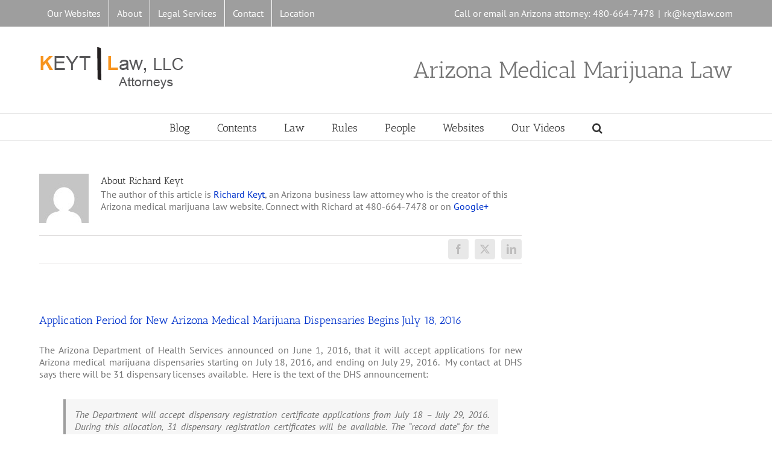

--- FILE ---
content_type: text/html; charset=UTF-8
request_url: https://www.azmarijuanalaw.com/author/richard-keyt/
body_size: 89962
content:
<!DOCTYPE html>
<html class="avada-html-layout-wide avada-html-header-position-top avada-html-is-archive awb-scroll" lang="en-US" prefix="og: http://ogp.me/ns# fb: http://ogp.me/ns/fb#">
<head>
	<meta http-equiv="X-UA-Compatible" content="IE=edge" />
	<meta http-equiv="Content-Type" content="text/html; charset=utf-8"/>
	<meta name="viewport" content="width=device-width, initial-scale=1" />
	<meta name='robots' content='index, follow, max-image-preview:large, max-snippet:-1, max-video-preview:-1' />
	<style>img:is([sizes="auto" i], [sizes^="auto," i]) { contain-intrinsic-size: 3000px 1500px }</style>
	
	<!-- This site is optimized with the Yoast SEO plugin v25.8 - https://yoast.com/wordpress/plugins/seo/ -->
	<title>Richard Keyt</title>
	<link rel="canonical" href="https://www.azmarijuanalaw.com/author/richard-keyt/" />
	<link rel="next" href="https://www.azmarijuanalaw.com/author/richard-keyt/page/2/" />
	<meta property="og:locale" content="en_US" />
	<meta property="og:type" content="profile" />
	<meta property="og:title" content="Richard Keyt" />
	<meta property="og:url" content="https://www.azmarijuanalaw.com/author/richard-keyt/" />
	<meta property="og:site_name" content="Arizona Medical Marijuana Law" />
	<meta property="og:image" content="https://secure.gravatar.com/avatar/d0b4e6fbc8c221275bb913273d55972c?s=500&d=mm&r=g" />
	<script type="application/ld+json" class="yoast-schema-graph">{"@context":"https://schema.org","@graph":[{"@type":"ProfilePage","@id":"https://www.azmarijuanalaw.com/author/richard-keyt/","url":"https://www.azmarijuanalaw.com/author/richard-keyt/","name":"Richard Keyt","isPartOf":{"@id":"https://www.azmarijuanalaw.com/#website"},"breadcrumb":{"@id":"https://www.azmarijuanalaw.com/author/richard-keyt/#breadcrumb"},"inLanguage":"en-US","potentialAction":[{"@type":"ReadAction","target":["https://www.azmarijuanalaw.com/author/richard-keyt/"]}]},{"@type":"BreadcrumbList","@id":"https://www.azmarijuanalaw.com/author/richard-keyt/#breadcrumb","itemListElement":[{"@type":"ListItem","position":1,"name":"Home","item":"https://www.azmarijuanalaw.com/"},{"@type":"ListItem","position":2,"name":"Archives for Richard Keyt"}]},{"@type":"WebSite","@id":"https://www.azmarijuanalaw.com/#website","url":"https://www.azmarijuanalaw.com/","name":"Arizona Medical Marijuana Law","description":"News &amp; Information about Medical Marijuana Laws","publisher":{"@id":"https://www.azmarijuanalaw.com/#/schema/person/53d8d5c862f71bc8d026197d9a806a24"},"potentialAction":[{"@type":"SearchAction","target":{"@type":"EntryPoint","urlTemplate":"https://www.azmarijuanalaw.com/?s={search_term_string}"},"query-input":{"@type":"PropertyValueSpecification","valueRequired":true,"valueName":"search_term_string"}}],"inLanguage":"en-US"},{"@type":["Person","Organization"],"@id":"https://www.azmarijuanalaw.com/#/schema/person/53d8d5c862f71bc8d026197d9a806a24","name":"0609ihkj","image":{"@type":"ImageObject","inLanguage":"en-US","@id":"https://www.azmarijuanalaw.com/#/schema/person/image/","url":"https://secure.gravatar.com/avatar/aa2fbc22c0c9afb963eb9ee153c3d4a2bcf944aa8977cb3761fa370ebd9c6bee?s=96&d=mm&r=g","contentUrl":"https://secure.gravatar.com/avatar/aa2fbc22c0c9afb963eb9ee153c3d4a2bcf944aa8977cb3761fa370ebd9c6bee?s=96&d=mm&r=g","caption":"0609ihkj"},"logo":{"@id":"https://www.azmarijuanalaw.com/#/schema/person/image/"}},{"@type":"Person","@id":"https://www.azmarijuanalaw.com/#/schema/person/4a4209848ae660a55894d10174fbe9c2","name":"Richard Keyt","image":{"@type":"ImageObject","inLanguage":"en-US","@id":"https://www.azmarijuanalaw.com/#/schema/person/image/","url":"https://secure.gravatar.com/avatar/65bd9d0ae8cfe6a99fe1ca4255be4e75fdc400da4db5ee62b4e4a0a4a4588e89?s=96&d=mm&r=g","contentUrl":"https://secure.gravatar.com/avatar/65bd9d0ae8cfe6a99fe1ca4255be4e75fdc400da4db5ee62b4e4a0a4a4588e89?s=96&d=mm&r=g","caption":"Richard Keyt"},"description":"The author of this article is Richard Keyt, an Arizona business law attorney who is the creator of this Arizona medical marijuana law website. Connect with Richard at 480-664-7478 or on Google+","sameAs":["http://www.keytlaw.com/attorneys-staff/richard-keyt/"],"mainEntityOfPage":{"@id":"https://www.azmarijuanalaw.com/author/richard-keyt/"}}]}</script>
	<!-- / Yoast SEO plugin. -->


<link rel='dns-prefetch' href='//secure.gravatar.com' />
<link rel='dns-prefetch' href='//stats.wp.com' />
<link rel='dns-prefetch' href='//v0.wordpress.com' />
<link rel='dns-prefetch' href='//widgets.wp.com' />
<link rel='dns-prefetch' href='//s0.wp.com' />
<link rel='dns-prefetch' href='//0.gravatar.com' />
<link rel='dns-prefetch' href='//1.gravatar.com' />
<link rel='dns-prefetch' href='//2.gravatar.com' />
<link rel='dns-prefetch' href='//jetpack.wordpress.com' />
<link rel='dns-prefetch' href='//public-api.wordpress.com' />
<link rel="alternate" type="application/rss+xml" title="Arizona Medical Marijuana Law &raquo; Feed" href="https://www.azmarijuanalaw.com/feed/" />
<link rel="alternate" type="application/rss+xml" title="Arizona Medical Marijuana Law &raquo; Comments Feed" href="https://www.azmarijuanalaw.com/comments/feed/" />
					<link rel="shortcut icon" href="https://www.azmarijuanalaw.com/wp-content/uploads/2017/02/kl-favicon-1.jpg" type="image/x-icon" />
		
		
		
				<link rel="alternate" type="application/rss+xml" title="Arizona Medical Marijuana Law &raquo; Posts by Richard Keyt Feed" href="https://www.azmarijuanalaw.com/author/richard-keyt/feed/" />
				
		<meta property="og:locale" content="en_US"/>
		<meta property="og:type" content="profile"/>
		<meta property="og:site_name" content="Arizona Medical Marijuana Law"/>
		<meta property="og:title" content="Richard Keyt, Author at Arizona Medical Marijuana Law"/>
				<meta property="og:url" content="https://www.azmarijuanalaw.com/2016/06/applications/"/>
						<meta property="og:image" content="https://www.azmarijuanalaw.com/wp-content/uploads/2013/09/keytlawlogo.png"/>
		<meta property="og:image:width" content="240"/>
		<meta property="og:image:height" content="83"/>
		<meta property="og:image:type" content=""/>
				<script type="text/javascript">
/* <![CDATA[ */
window._wpemojiSettings = {"baseUrl":"https:\/\/s.w.org\/images\/core\/emoji\/16.0.1\/72x72\/","ext":".png","svgUrl":"https:\/\/s.w.org\/images\/core\/emoji\/16.0.1\/svg\/","svgExt":".svg","source":{"concatemoji":"https:\/\/www.azmarijuanalaw.com\/wp-includes\/js\/wp-emoji-release.min.js"}};
/*! This file is auto-generated */
!function(s,n){var o,i,e;function c(e){try{var t={supportTests:e,timestamp:(new Date).valueOf()};sessionStorage.setItem(o,JSON.stringify(t))}catch(e){}}function p(e,t,n){e.clearRect(0,0,e.canvas.width,e.canvas.height),e.fillText(t,0,0);var t=new Uint32Array(e.getImageData(0,0,e.canvas.width,e.canvas.height).data),a=(e.clearRect(0,0,e.canvas.width,e.canvas.height),e.fillText(n,0,0),new Uint32Array(e.getImageData(0,0,e.canvas.width,e.canvas.height).data));return t.every(function(e,t){return e===a[t]})}function u(e,t){e.clearRect(0,0,e.canvas.width,e.canvas.height),e.fillText(t,0,0);for(var n=e.getImageData(16,16,1,1),a=0;a<n.data.length;a++)if(0!==n.data[a])return!1;return!0}function f(e,t,n,a){switch(t){case"flag":return n(e,"\ud83c\udff3\ufe0f\u200d\u26a7\ufe0f","\ud83c\udff3\ufe0f\u200b\u26a7\ufe0f")?!1:!n(e,"\ud83c\udde8\ud83c\uddf6","\ud83c\udde8\u200b\ud83c\uddf6")&&!n(e,"\ud83c\udff4\udb40\udc67\udb40\udc62\udb40\udc65\udb40\udc6e\udb40\udc67\udb40\udc7f","\ud83c\udff4\u200b\udb40\udc67\u200b\udb40\udc62\u200b\udb40\udc65\u200b\udb40\udc6e\u200b\udb40\udc67\u200b\udb40\udc7f");case"emoji":return!a(e,"\ud83e\udedf")}return!1}function g(e,t,n,a){var r="undefined"!=typeof WorkerGlobalScope&&self instanceof WorkerGlobalScope?new OffscreenCanvas(300,150):s.createElement("canvas"),o=r.getContext("2d",{willReadFrequently:!0}),i=(o.textBaseline="top",o.font="600 32px Arial",{});return e.forEach(function(e){i[e]=t(o,e,n,a)}),i}function t(e){var t=s.createElement("script");t.src=e,t.defer=!0,s.head.appendChild(t)}"undefined"!=typeof Promise&&(o="wpEmojiSettingsSupports",i=["flag","emoji"],n.supports={everything:!0,everythingExceptFlag:!0},e=new Promise(function(e){s.addEventListener("DOMContentLoaded",e,{once:!0})}),new Promise(function(t){var n=function(){try{var e=JSON.parse(sessionStorage.getItem(o));if("object"==typeof e&&"number"==typeof e.timestamp&&(new Date).valueOf()<e.timestamp+604800&&"object"==typeof e.supportTests)return e.supportTests}catch(e){}return null}();if(!n){if("undefined"!=typeof Worker&&"undefined"!=typeof OffscreenCanvas&&"undefined"!=typeof URL&&URL.createObjectURL&&"undefined"!=typeof Blob)try{var e="postMessage("+g.toString()+"("+[JSON.stringify(i),f.toString(),p.toString(),u.toString()].join(",")+"));",a=new Blob([e],{type:"text/javascript"}),r=new Worker(URL.createObjectURL(a),{name:"wpTestEmojiSupports"});return void(r.onmessage=function(e){c(n=e.data),r.terminate(),t(n)})}catch(e){}c(n=g(i,f,p,u))}t(n)}).then(function(e){for(var t in e)n.supports[t]=e[t],n.supports.everything=n.supports.everything&&n.supports[t],"flag"!==t&&(n.supports.everythingExceptFlag=n.supports.everythingExceptFlag&&n.supports[t]);n.supports.everythingExceptFlag=n.supports.everythingExceptFlag&&!n.supports.flag,n.DOMReady=!1,n.readyCallback=function(){n.DOMReady=!0}}).then(function(){return e}).then(function(){var e;n.supports.everything||(n.readyCallback(),(e=n.source||{}).concatemoji?t(e.concatemoji):e.wpemoji&&e.twemoji&&(t(e.twemoji),t(e.wpemoji)))}))}((window,document),window._wpemojiSettings);
/* ]]> */
</script>
<style id='wp-emoji-styles-inline-css' type='text/css'>

	img.wp-smiley, img.emoji {
		display: inline !important;
		border: none !important;
		box-shadow: none !important;
		height: 1em !important;
		width: 1em !important;
		margin: 0 0.07em !important;
		vertical-align: -0.1em !important;
		background: none !important;
		padding: 0 !important;
	}
</style>
<style id='pdfemb-pdf-embedder-viewer-style-inline-css' type='text/css'>
.wp-block-pdfemb-pdf-embedder-viewer{max-width:none}

</style>
<link rel='stylesheet' id='mediaelement-css' href='https://www.azmarijuanalaw.com/wp-includes/js/mediaelement/mediaelementplayer-legacy.min.css' type='text/css' media='all' />
<link rel='stylesheet' id='wp-mediaelement-css' href='https://www.azmarijuanalaw.com/wp-includes/js/mediaelement/wp-mediaelement.min.css' type='text/css' media='all' />
<style id='jetpack-sharing-buttons-style-inline-css' type='text/css'>
.jetpack-sharing-buttons__services-list{display:flex;flex-direction:row;flex-wrap:wrap;gap:0;list-style-type:none;margin:5px;padding:0}.jetpack-sharing-buttons__services-list.has-small-icon-size{font-size:12px}.jetpack-sharing-buttons__services-list.has-normal-icon-size{font-size:16px}.jetpack-sharing-buttons__services-list.has-large-icon-size{font-size:24px}.jetpack-sharing-buttons__services-list.has-huge-icon-size{font-size:36px}@media print{.jetpack-sharing-buttons__services-list{display:none!important}}.editor-styles-wrapper .wp-block-jetpack-sharing-buttons{gap:0;padding-inline-start:0}ul.jetpack-sharing-buttons__services-list.has-background{padding:1.25em 2.375em}
</style>
<link rel='stylesheet' id='social-widget-css' href='https://www.azmarijuanalaw.com/wp-content/plugins/social-media-widget/social_widget.css' type='text/css' media='all' />
<link rel='stylesheet' id='stcr-style-css' href='https://www.azmarijuanalaw.com/wp-content/plugins/subscribe-to-comments-reloaded/includes/css/stcr-style.css' type='text/css' media='all' />
<link rel='stylesheet' id='jetpack_likes-css' href='https://www.azmarijuanalaw.com/wp-content/plugins/jetpack/modules/likes/style.css' type='text/css' media='all' />
<link rel='stylesheet' id='fusion-dynamic-css-css' href='https://www.azmarijuanalaw.com/wp-content/uploads/fusion-styles/3ca7c34d4c3c511c032c1c74a5117f21.min.css' type='text/css' media='all' />
<link rel='stylesheet' id='sharedaddy-css' href='https://www.azmarijuanalaw.com/wp-content/plugins/jetpack/modules/sharedaddy/sharing.css' type='text/css' media='all' />
<link rel='stylesheet' id='social-logos-css' href='https://www.azmarijuanalaw.com/wp-content/plugins/jetpack/_inc/social-logos/social-logos.min.css' type='text/css' media='all' />
<script type="text/javascript" src="https://www.azmarijuanalaw.com/wp-includes/js/jquery/jquery.min.js" id="jquery-core-js"></script>
<script type="text/javascript" src="https://www.azmarijuanalaw.com/wp-includes/js/jquery/jquery-migrate.min.js" id="jquery-migrate-js"></script>
<link rel="https://api.w.org/" href="https://www.azmarijuanalaw.com/wp-json/" /><link rel="alternate" title="JSON" type="application/json" href="https://www.azmarijuanalaw.com/wp-json/wp/v2/users/3" /><link rel="EditURI" type="application/rsd+xml" title="RSD" href="https://www.azmarijuanalaw.com/xmlrpc.php?rsd" />
<meta name="generator" content="WordPress 6.8.3" />
	<style>img#wpstats{display:none}</style>
		<style type="text/css" id="css-fb-visibility">@media screen and (max-width: 640px){.fusion-no-small-visibility{display:none !important;}body .sm-text-align-center{text-align:center !important;}body .sm-text-align-left{text-align:left !important;}body .sm-text-align-right{text-align:right !important;}body .sm-flex-align-center{justify-content:center !important;}body .sm-flex-align-flex-start{justify-content:flex-start !important;}body .sm-flex-align-flex-end{justify-content:flex-end !important;}body .sm-mx-auto{margin-left:auto !important;margin-right:auto !important;}body .sm-ml-auto{margin-left:auto !important;}body .sm-mr-auto{margin-right:auto !important;}body .fusion-absolute-position-small{position:absolute;top:auto;width:100%;}.awb-sticky.awb-sticky-small{ position: sticky; top: var(--awb-sticky-offset,0); }}@media screen and (min-width: 641px) and (max-width: 1024px){.fusion-no-medium-visibility{display:none !important;}body .md-text-align-center{text-align:center !important;}body .md-text-align-left{text-align:left !important;}body .md-text-align-right{text-align:right !important;}body .md-flex-align-center{justify-content:center !important;}body .md-flex-align-flex-start{justify-content:flex-start !important;}body .md-flex-align-flex-end{justify-content:flex-end !important;}body .md-mx-auto{margin-left:auto !important;margin-right:auto !important;}body .md-ml-auto{margin-left:auto !important;}body .md-mr-auto{margin-right:auto !important;}body .fusion-absolute-position-medium{position:absolute;top:auto;width:100%;}.awb-sticky.awb-sticky-medium{ position: sticky; top: var(--awb-sticky-offset,0); }}@media screen and (min-width: 1025px){.fusion-no-large-visibility{display:none !important;}body .lg-text-align-center{text-align:center !important;}body .lg-text-align-left{text-align:left !important;}body .lg-text-align-right{text-align:right !important;}body .lg-flex-align-center{justify-content:center !important;}body .lg-flex-align-flex-start{justify-content:flex-start !important;}body .lg-flex-align-flex-end{justify-content:flex-end !important;}body .lg-mx-auto{margin-left:auto !important;margin-right:auto !important;}body .lg-ml-auto{margin-left:auto !important;}body .lg-mr-auto{margin-right:auto !important;}body .fusion-absolute-position-large{position:absolute;top:auto;width:100%;}.awb-sticky.awb-sticky-large{ position: sticky; top: var(--awb-sticky-offset,0); }}</style>		<script type="text/javascript">
			var doc = document.documentElement;
			doc.setAttribute( 'data-useragent', navigator.userAgent );
		</script>
		
	</head>

<body data-rsssl=1 class="archive author author-richard-keyt author-3 wp-theme-Avada has-sidebar fusion-image-hovers fusion-pagination-sizing fusion-button_type-flat fusion-button_span-no fusion-button_gradient-linear avada-image-rollover-circle-no avada-image-rollover-yes avada-image-rollover-direction-left fusion-has-button-gradient fusion-body ltr no-tablet-sticky-header no-mobile-sticky-header avada-has-rev-slider-styles fusion-disable-outline fusion-sub-menu-fade mobile-logo-pos-left layout-wide-mode avada-has-boxed-modal-shadow-none layout-scroll-offset-full avada-has-zero-margin-offset-top fusion-top-header menu-text-align-center mobile-menu-design-classic fusion-show-pagination-text fusion-header-layout-v4 avada-responsive avada-footer-fx-none avada-menu-highlight-style-bar fusion-search-form-classic fusion-main-menu-search-overlay fusion-avatar-square avada-sticky-shrinkage avada-dropdown-styles avada-blog-layout-medium avada-blog-archive-layout-large avada-header-shadow-no avada-menu-icon-position-left avada-has-megamenu-shadow avada-has-mainmenu-dropdown-divider avada-has-main-nav-search-icon avada-has-breadcrumb-mobile-hidden avada-has-titlebar-hide avada-has-pagination-padding avada-flyout-menu-direction-fade avada-ec-views-v1" data-awb-post-id="8077">
		<a class="skip-link screen-reader-text" href="#content">Skip to content</a>

	<div id="boxed-wrapper">
		
		<div id="wrapper" class="fusion-wrapper">
			<div id="home" style="position:relative;top:-1px;"></div>
							
					
			<header class="fusion-header-wrapper">
				<div class="fusion-header-v4 fusion-logo-alignment fusion-logo-left fusion-sticky-menu- fusion-sticky-logo- fusion-mobile-logo- fusion-sticky-menu-only fusion-header-menu-align-center fusion-mobile-menu-design-classic">
					
<div class="fusion-secondary-header">
	<div class="fusion-row">
					<div class="fusion-alignleft">
				<nav class="fusion-secondary-menu" role="navigation" aria-label="Secondary Menu"><ul id="menu-top-nav" class="menu"><li  id="menu-item-7896"  class="menu-item menu-item-type-custom menu-item-object-custom menu-item-has-children menu-item-7896 fusion-dropdown-menu"  data-item-id="7896"><a  class="fusion-bar-highlight"><span class="menu-text">Our Websites</span></a><ul class="sub-menu"><li  id="menu-item-9071"  class="menu-item menu-item-type-custom menu-item-object-custom menu-item-9071 fusion-dropdown-submenu" ><a  href="https://www.keytlaw.com" class="fusion-bar-highlight"><span>KEYTLaw Home</span></a></li><li  id="menu-item-6141"  class="menu-item menu-item-type-custom menu-item-object-custom menu-item-home menu-item-6141 fusion-dropdown-submenu" ><a  href="https://www.azmarijuanalaw.com/" class="fusion-bar-highlight"><span>Arizona Medical Marijuana Law Home</span></a></li><li  id="menu-item-9072"  class="menu-item menu-item-type-custom menu-item-object-custom menu-item-9072 fusion-dropdown-submenu" ><a  href="https://www.youtube.com/user/keytlaw" class="fusion-bar-highlight"><span>Our Youtube Channel</span></a></li><li  id="menu-item-7894"  class="menu-item menu-item-type-custom menu-item-object-custom menu-item-7894 fusion-dropdown-submenu" ><a  href="http://www.keytlaw.com/azllclaw" class="fusion-bar-highlight"><span>Arizona LLCs</span></a></li><li  id="menu-item-9073"  class="menu-item menu-item-type-custom menu-item-object-custom menu-item-has-children menu-item-9073 fusion-dropdown-submenu" ><a  class="fusion-bar-highlight"><span>Wills, Trusts &#038; Estate Planning Sites</span></a><ul class="sub-menu"><li  id="menu-item-7895"  class="menu-item menu-item-type-custom menu-item-object-custom menu-item-7895" ><a  href="https://www.arizona-wills.com/" class="fusion-bar-highlight"><span>Wills &#038; Trusts</span></a></li><li  id="menu-item-9074"  class="menu-item menu-item-type-custom menu-item-object-custom menu-item-9074" ><a  href="https://www.azestateplans.com" class="fusion-bar-highlight"><span>Living Trusts &#038; Estate Plans</span></a></li></ul></li><li  id="menu-item-9075"  class="menu-item menu-item-type-custom menu-item-object-custom menu-item-9075 fusion-dropdown-submenu" ><a  href="https://www.aznonprofitcorp.com" class="fusion-bar-highlight"><span>Non-Profit Corporations &#038; Charities</span></a></li></ul></li><li  id="menu-item-6142"  class="menu-item menu-item-type-custom menu-item-object-custom menu-item-6142"  data-item-id="6142"><a  href="http://www.keytlaw.com/about/" class="fusion-bar-highlight"><span class="menu-text">About</span></a></li><li  id="menu-item-6143"  class="menu-item menu-item-type-custom menu-item-object-custom menu-item-has-children menu-item-6143 fusion-dropdown-menu"  data-item-id="6143"><a  href="http://www.keytlaw.com/legal-services/" class="fusion-bar-highlight"><span class="menu-text">Legal Services</span></a><ul class="sub-menu"><li  id="menu-item-7897"  class="menu-item menu-item-type-custom menu-item-object-custom menu-item-7897 fusion-dropdown-submenu" ><a  href="http://www.keytlaw.com/azllclaw/dispensary-q/" class="fusion-bar-highlight"><span>Form a Not for Profit LLC to Apply for a Dispensary License</span></a></li><li  id="menu-item-7898"  class="menu-item menu-item-type-custom menu-item-object-custom menu-item-7898 fusion-dropdown-submenu" ><a  href="http://www.keytlaw.com/services" class="fusion-bar-highlight"><span>Non-marijuana Related Legal Services</span></a></li></ul></li><li  id="menu-item-6144"  class="menu-item menu-item-type-custom menu-item-object-custom menu-item-6144"  data-item-id="6144"><a  href="http://www.keytlaw.com/contact/" class="fusion-bar-highlight"><span class="menu-text">Contact</span></a></li><li  id="menu-item-6145"  class="menu-item menu-item-type-custom menu-item-object-custom menu-item-6145"  data-item-id="6145"><a  href="http://www.keytlaw.com/location/" class="fusion-bar-highlight"><span class="menu-text">Location</span></a></li></ul></nav><nav class="fusion-mobile-nav-holder fusion-mobile-menu-text-align-left" aria-label="Secondary Mobile Menu"></nav>			</div>
							<div class="fusion-alignright">
				<div class="fusion-contact-info"><span class="fusion-contact-info-phone-number">Call or email an Arizona attorney: 480-664-7478</span><span class="fusion-header-separator">|</span><span class="fusion-contact-info-email-address"><a href="/cdn-cgi/l/email-protection#b791948686838c91948687808c919481838c91948687808cd291948685868cc3dbd6c099d4d8919486878e8c">&#114;&#107;&#64;&#107;e&#121;tlaw.co&#109;</a></span></div>			</div>
			</div>
</div>
<div class="fusion-header-sticky-height"></div>
<div class="fusion-sticky-header-wrapper"> <!-- start fusion sticky header wrapper -->
	<div class="fusion-header">
		<div class="fusion-row">
							<div class="fusion-logo" data-margin-top="0px" data-margin-bottom="0px" data-margin-left="0px" data-margin-right="0px">
			<a class="fusion-logo-link"  href="https://www.azmarijuanalaw.com/" >

						<!-- standard logo -->
			<img src="https://www.azmarijuanalaw.com/wp-content/uploads/2013/09/keytlawlogo.png" srcset="https://www.azmarijuanalaw.com/wp-content/uploads/2013/09/keytlawlogo.png 1x" width="240" height="83" alt="Arizona Medical Marijuana Law Logo" data-retina_logo_url="" class="fusion-standard-logo" />

			
					</a>
		
<div class="fusion-header-content-3-wrapper">
			<h3 class="fusion-header-tagline">
			Arizona Medical Marijuana Law		</h3>
	</div>
</div>
										
					</div>
	</div>
	<div class="fusion-secondary-main-menu">
		<div class="fusion-row">
			<nav class="fusion-main-menu" aria-label="Main Menu"><div class="fusion-overlay-search">		<form role="search" class="searchform fusion-search-form  fusion-search-form-classic" method="get" action="https://www.azmarijuanalaw.com/">
			<div class="fusion-search-form-content">

				
				<div class="fusion-search-field search-field">
					<label><span class="screen-reader-text">Search for:</span>
													<input type="search" value="" name="s" class="s" placeholder="Search..." required aria-required="true" aria-label="Search..."/>
											</label>
				</div>
				<div class="fusion-search-button search-button">
					<input type="submit" class="fusion-search-submit searchsubmit" aria-label="Search" value="&#xf002;" />
									</div>

				
			</div>


			
		</form>
		<div class="fusion-search-spacer"></div><a href="#" role="button" aria-label="Close Search" class="fusion-close-search"></a></div><ul id="menu-main-nav" class="fusion-menu"><li  id="menu-item-6196"  class="menu-item menu-item-type-post_type menu-item-object-page current_page_parent menu-item-6196"  data-item-id="6196"><a  href="https://www.azmarijuanalaw.com/blog/" class="fusion-bar-highlight"><span class="menu-text">Blog</span></a></li><li  id="menu-item-6151"  class="menu-item menu-item-type-custom menu-item-object-custom menu-item-has-children menu-item-6151 fusion-dropdown-menu"  data-item-id="6151"><a  class="fusion-bar-highlight"><span class="menu-text">Contents</span></a><ul class="sub-menu"><li  id="menu-item-6156"  class="menu-item menu-item-type-custom menu-item-object-custom menu-item-6156 fusion-dropdown-submenu" ><a  href="https://www.azmarijuanalaw.com/category/az-legislation/" class="fusion-bar-highlight"><span>Arizona Marijuana Legislation</span></a></li><li  id="menu-item-6158"  class="menu-item menu-item-type-custom menu-item-object-custom menu-item-6158 fusion-dropdown-submenu" ><a  href="https://www.azmarijuanalaw.com/category/arizona-mmj-lawsuits/" class="fusion-bar-highlight"><span>Arizona Marijuana Related Litigation</span></a></li><li  id="menu-item-6157"  class="menu-item menu-item-type-custom menu-item-object-custom menu-item-6157 fusion-dropdown-submenu" ><a  href="https://www.azmarijuanalaw.com/category/california-news/" class="fusion-bar-highlight"><span>California News</span></a></li><li  id="menu-item-6160"  class="menu-item menu-item-type-custom menu-item-object-custom menu-item-6160 fusion-dropdown-submenu" ><a  href="https://www.azmarijuanalaw.com/category/banking-issues/" class="fusion-bar-highlight"><span>Dispensary Banking Issues</span></a></li><li  id="menu-item-6161"  class="menu-item menu-item-type-custom menu-item-object-custom menu-item-6161 fusion-dropdown-submenu" ><a  href="https://www.azmarijuanalaw.com/category/cannabis-clubs/" class="fusion-bar-highlight"><span>Cannabis Clubs</span></a></li><li  id="menu-item-6162"  class="menu-item menu-item-type-custom menu-item-object-custom menu-item-6162 fusion-dropdown-submenu" ><a  href="https://www.azmarijuanalaw.com/category/chaas/" class="fusion-bar-highlight"><span>CHAAs</span></a></li><li  id="menu-item-6163"  class="menu-item menu-item-type-custom menu-item-object-custom menu-item-6163 fusion-dropdown-submenu" ><a  href="https://www.azmarijuanalaw.com/category/colorado-news/" class="fusion-bar-highlight"><span>Colorado Marijuana News</span></a></li><li  id="menu-item-6164"  class="menu-item menu-item-type-custom menu-item-object-custom menu-item-6164 fusion-dropdown-submenu" ><a  href="https://www.azmarijuanalaw.com/category/dept-health-services/" class="fusion-bar-highlight"><span>Department of Health Services</span></a></li><li  id="menu-item-6165"  class="menu-item menu-item-type-custom menu-item-object-custom menu-item-6165 fusion-dropdown-submenu" ><a  href="https://www.azmarijuanalaw.com/category/dispensary-insurance/" class="fusion-bar-highlight"><span>Dispensary Insurance</span></a></li><li  id="menu-item-6166"  class="menu-item menu-item-type-custom menu-item-object-custom menu-item-6166 fusion-dropdown-submenu" ><a  href="https://www.azmarijuanalaw.com/category/dispensary-leases/" class="fusion-bar-highlight"><span>Dispensary Leases</span></a></li><li  id="menu-item-6168"  class="menu-item menu-item-type-custom menu-item-object-custom menu-item-6168 fusion-dropdown-submenu" ><a  href="https://www.azmarijuanalaw.com/category/legal-issues/" class="fusion-bar-highlight"><span>Dispensary Legal Issues</span></a></li><li  id="menu-item-6167"  class="menu-item menu-item-type-custom menu-item-object-custom menu-item-6167 fusion-dropdown-submenu" ><a  href="https://www.azmarijuanalaw.com/category/federal-dispensary-attacks/" class="fusion-bar-highlight"><span>Federal Dispensary Attacks</span></a></li><li  id="menu-item-6169"  class="menu-item menu-item-type-custom menu-item-object-custom menu-item-6169 fusion-dropdown-submenu" ><a  href="https://www.azmarijuanalaw.com/category/marijuana-crimes/" class="fusion-bar-highlight"><span>Marijuana Crimes</span></a></li><li  id="menu-item-6170"  class="menu-item menu-item-type-custom menu-item-object-custom menu-item-6170 fusion-dropdown-submenu" ><a  href="https://www.azmarijuanalaw.com/category/medical-directors/" class="fusion-bar-highlight"><span>Medical Directors</span></a></li><li  id="menu-item-6171"  class="menu-item menu-item-type-custom menu-item-object-custom menu-item-6171 fusion-dropdown-submenu" ><a  href="https://www.azmarijuanalaw.com/category/misc/" class="fusion-bar-highlight"><span>Miscellaneous</span></a></li><li  id="menu-item-6172"  class="menu-item menu-item-type-custom menu-item-object-custom menu-item-6172 fusion-dropdown-submenu" ><a  href="https://www.azmarijuanalaw.com/category/questions-people-ask/" class="fusion-bar-highlight"><span>Frequently Asked Questions</span></a></li><li  id="menu-item-6174"  class="menu-item menu-item-type-custom menu-item-object-custom menu-item-6174 fusion-dropdown-submenu" ><a  href="https://www.azmarijuanalaw.com/category/real-estate-issues/" class="fusion-bar-highlight"><span>Real Estate Issues</span></a></li><li  id="menu-item-6175"  class="menu-item menu-item-type-custom menu-item-object-custom menu-item-6175 fusion-dropdown-submenu" ><a  href="https://www.azmarijuanalaw.com/category/tax-issues/" class="fusion-bar-highlight"><span>Dispensary Tax Issues</span></a></li><li  id="menu-item-6176"  class="menu-item menu-item-type-custom menu-item-object-custom menu-item-6176 fusion-dropdown-submenu" ><a  href="http://MedicalMarijuanaVideos" class="fusion-bar-highlight"><span>Medical Marijuana Videos</span></a></li><li  id="menu-item-6177"  class="menu-item menu-item-type-custom menu-item-object-custom menu-item-6177 fusion-dropdown-submenu" ><a  href="https://www.azmarijuanalaw.com/category/will-humble-speaks/" class="fusion-bar-highlight"><span>Will Humble Speaks</span></a></li><li  id="menu-item-6178"  class="menu-item menu-item-type-custom menu-item-object-custom menu-item-6178 fusion-dropdown-submenu" ><a  href="https://www.azmarijuanalaw.com/category/zoning/" class="fusion-bar-highlight"><span>Zoning</span></a></li></ul></li><li  id="menu-item-2022"  class="menu-item menu-item-type-post_type menu-item-object-page menu-item-has-children menu-item-2022 fusion-dropdown-menu"  data-item-id="2022"><a  href="https://www.azmarijuanalaw.com/the-mmd-law/" class="fusion-bar-highlight"><span class="menu-text">Law</span></a><ul class="sub-menu"><li  id="menu-item-2023"  class="menu-item menu-item-type-post_type menu-item-object-page menu-item-2023 fusion-dropdown-submenu" ><a  href="https://www.azmarijuanalaw.com/the-mmd-law/ars-36-2801/" class="fusion-bar-highlight"><span>ARS § 36-2801</span></a></li><li  id="menu-item-2024"  class="menu-item menu-item-type-post_type menu-item-object-page menu-item-2024 fusion-dropdown-submenu" ><a  href="https://www.azmarijuanalaw.com/the-mmd-law/ars-%c2%a7-36-2801-01/" class="fusion-bar-highlight"><span>ARS § 36-2801.01</span></a></li><li  id="menu-item-2025"  class="menu-item menu-item-type-post_type menu-item-object-page menu-item-2025 fusion-dropdown-submenu" ><a  href="https://www.azmarijuanalaw.com/the-mmd-law/ars-%c2%a7-36-2802/" class="fusion-bar-highlight"><span>ARS § 36-2802</span></a></li><li  id="menu-item-2026"  class="menu-item menu-item-type-post_type menu-item-object-page menu-item-2026 fusion-dropdown-submenu" ><a  href="https://www.azmarijuanalaw.com/the-mmd-law/ars-%c2%a7-36-2803/" class="fusion-bar-highlight"><span>ARS § 36-2803</span></a></li><li  id="menu-item-2027"  class="menu-item menu-item-type-post_type menu-item-object-page menu-item-2027 fusion-dropdown-submenu" ><a  href="https://www.azmarijuanalaw.com/the-mmd-law/ars-%c2%a7-36-2804/" class="fusion-bar-highlight"><span>ARS § 36-2804</span></a></li><li  id="menu-item-2028"  class="menu-item menu-item-type-post_type menu-item-object-page menu-item-2028 fusion-dropdown-submenu" ><a  href="https://www.azmarijuanalaw.com/the-mmd-law/ars-%c2%a7-36-2804-01/" class="fusion-bar-highlight"><span>ARS § 36-2804.01</span></a></li><li  id="menu-item-2029"  class="menu-item menu-item-type-post_type menu-item-object-page menu-item-2029 fusion-dropdown-submenu" ><a  href="https://www.azmarijuanalaw.com/the-mmd-law/ars-%c2%a7-36-2804-02/" class="fusion-bar-highlight"><span>ARS § 36-2804.02</span></a></li><li  id="menu-item-2030"  class="menu-item menu-item-type-post_type menu-item-object-page menu-item-2030 fusion-dropdown-submenu" ><a  href="https://www.azmarijuanalaw.com/the-mmd-law/ars-%c2%a7-36-2804-03/" class="fusion-bar-highlight"><span>ARS § 36-2804.03</span></a></li><li  id="menu-item-2031"  class="menu-item menu-item-type-post_type menu-item-object-page menu-item-2031 fusion-dropdown-submenu" ><a  href="https://www.azmarijuanalaw.com/the-mmd-law/ars-%c2%a7-36-2804-04/" class="fusion-bar-highlight"><span>ARS § 36-2804.04</span></a></li><li  id="menu-item-2032"  class="menu-item menu-item-type-post_type menu-item-object-page menu-item-2032 fusion-dropdown-submenu" ><a  href="https://www.azmarijuanalaw.com/the-mmd-law/ars-%c2%a7-36-2804-05/" class="fusion-bar-highlight"><span>ARS § 36-2804.05</span></a></li><li  id="menu-item-2033"  class="menu-item menu-item-type-post_type menu-item-object-page menu-item-2033 fusion-dropdown-submenu" ><a  href="https://www.azmarijuanalaw.com/the-mmd-law/ars-%c2%a7-36-2804-06/" class="fusion-bar-highlight"><span>ARS § 36-2804.06</span></a></li><li  id="menu-item-2034"  class="menu-item menu-item-type-post_type menu-item-object-page menu-item-2034 fusion-dropdown-submenu" ><a  href="https://www.azmarijuanalaw.com/the-mmd-law/ars-%c2%a7-36-2805/" class="fusion-bar-highlight"><span>ARS § 36-2805</span></a></li><li  id="menu-item-2035"  class="menu-item menu-item-type-post_type menu-item-object-page menu-item-2035 fusion-dropdown-submenu" ><a  href="https://www.azmarijuanalaw.com/the-mmd-law/ars-%c2%a7-36-2806/" class="fusion-bar-highlight"><span>ARS § 36-2806</span></a></li><li  id="menu-item-2036"  class="menu-item menu-item-type-post_type menu-item-object-page menu-item-2036 fusion-dropdown-submenu" ><a  href="https://www.azmarijuanalaw.com/the-mmd-law/ars-%c2%a7-36-2806-01/" class="fusion-bar-highlight"><span>ARS § 36-2806.01</span></a></li><li  id="menu-item-2037"  class="menu-item menu-item-type-post_type menu-item-object-page menu-item-2037 fusion-dropdown-submenu" ><a  href="https://www.azmarijuanalaw.com/the-mmd-law/ars-%c2%a7-36-2806-02/" class="fusion-bar-highlight"><span>ARS § 36-2806.02</span></a></li><li  id="menu-item-2038"  class="menu-item menu-item-type-post_type menu-item-object-page menu-item-2038 fusion-dropdown-submenu" ><a  href="https://www.azmarijuanalaw.com/the-mmd-law/ars-%c2%a7-36-2807/" class="fusion-bar-highlight"><span>ARS § 36-2807</span></a></li><li  id="menu-item-2039"  class="menu-item menu-item-type-post_type menu-item-object-page menu-item-2039 fusion-dropdown-submenu" ><a  href="https://www.azmarijuanalaw.com/the-mmd-law/ars-%c2%a7-36-2808/" class="fusion-bar-highlight"><span>ARS § 36-2808</span></a></li><li  id="menu-item-2040"  class="menu-item menu-item-type-post_type menu-item-object-page menu-item-2040 fusion-dropdown-submenu" ><a  href="https://www.azmarijuanalaw.com/the-mmd-law/ars-%c2%a7-36-2809/" class="fusion-bar-highlight"><span>ARS § 36-2809</span></a></li><li  id="menu-item-2041"  class="menu-item menu-item-type-post_type menu-item-object-page menu-item-2041 fusion-dropdown-submenu" ><a  href="https://www.azmarijuanalaw.com/the-mmd-law/ars-%c2%a7-36-2810/" class="fusion-bar-highlight"><span>ARS § 36-2810</span></a></li><li  id="menu-item-2042"  class="menu-item menu-item-type-post_type menu-item-object-page menu-item-2042 fusion-dropdown-submenu" ><a  href="https://www.azmarijuanalaw.com/the-mmd-law/ars-%c2%a7-36-2811/" class="fusion-bar-highlight"><span>ARS § 36-2811</span></a></li><li  id="menu-item-2043"  class="menu-item menu-item-type-post_type menu-item-object-page menu-item-2043 fusion-dropdown-submenu" ><a  href="https://www.azmarijuanalaw.com/the-mmd-law/ars-%c2%a7-36-2812/" class="fusion-bar-highlight"><span>ARS § 36-2812</span></a></li><li  id="menu-item-2044"  class="menu-item menu-item-type-post_type menu-item-object-page menu-item-2044 fusion-dropdown-submenu" ><a  href="https://www.azmarijuanalaw.com/the-mmd-law/ars-%c2%a7-36-2813/" class="fusion-bar-highlight"><span>ARS § 36-2813</span></a></li><li  id="menu-item-2045"  class="menu-item menu-item-type-post_type menu-item-object-page menu-item-2045 fusion-dropdown-submenu" ><a  href="https://www.azmarijuanalaw.com/the-mmd-law/ars-%c2%a7-36-2814/" class="fusion-bar-highlight"><span>ARS § 36-2814</span></a></li><li  id="menu-item-2046"  class="menu-item menu-item-type-post_type menu-item-object-page menu-item-2046 fusion-dropdown-submenu" ><a  href="https://www.azmarijuanalaw.com/the-mmd-law/ars-%c2%a7-36-2815/" class="fusion-bar-highlight"><span>ARS § 36-2815</span></a></li><li  id="menu-item-2047"  class="menu-item menu-item-type-post_type menu-item-object-page menu-item-2047 fusion-dropdown-submenu" ><a  href="https://www.azmarijuanalaw.com/the-mmd-law/ars-%c2%a7-36-2816/" class="fusion-bar-highlight"><span>ARS § 36-2816</span></a></li><li  id="menu-item-2048"  class="menu-item menu-item-type-post_type menu-item-object-page menu-item-2048 fusion-dropdown-submenu" ><a  href="https://www.azmarijuanalaw.com/the-mmd-law/ars-%c2%a7-36-2817/" class="fusion-bar-highlight"><span>ARS § 36-2817</span></a></li><li  id="menu-item-2049"  class="menu-item menu-item-type-post_type menu-item-object-page menu-item-2049 fusion-dropdown-submenu" ><a  href="https://www.azmarijuanalaw.com/the-mmd-law/ars-%c2%a7-36-2818/" class="fusion-bar-highlight"><span>ARS § 36-2818</span></a></li><li  id="menu-item-2050"  class="menu-item menu-item-type-post_type menu-item-object-page menu-item-2050 fusion-dropdown-submenu" ><a  href="https://www.azmarijuanalaw.com/the-mmd-law/ars-%c2%a7-36-2819/" class="fusion-bar-highlight"><span>ARS § 36-2819</span></a></li></ul></li><li  id="menu-item-2111"  class="menu-item menu-item-type-post_type menu-item-object-page menu-item-has-children menu-item-2111 fusion-dropdown-menu"  data-item-id="2111"><a  href="https://www.azmarijuanalaw.com/rules-table-of-contents/" class="fusion-bar-highlight"><span class="menu-text">Rules</span></a><ul class="sub-menu"><li  id="menu-item-2247"  class="menu-item menu-item-type-post_type menu-item-object-page menu-item-has-children menu-item-2247 fusion-dropdown-submenu" ><a  href="https://www.azmarijuanalaw.com/rules-table-of-contents/article-1-general/" class="fusion-bar-highlight"><span>Article 1. General</span></a><ul class="sub-menu"><li  id="menu-item-2110"  class="menu-item menu-item-type-post_type menu-item-object-page menu-item-2110" ><a  href="https://www.azmarijuanalaw.com/rules-table-of-contents/r9-17-101/" class="fusion-bar-highlight"><span>R9-17-101. Definitions</span></a></li><li  id="menu-item-2109"  class="menu-item menu-item-type-post_type menu-item-object-page menu-item-2109" ><a  href="https://www.azmarijuanalaw.com/rules-table-of-contents/r9-17-102/" class="fusion-bar-highlight"><span>R9-17-102. Fees</span></a></li><li  id="menu-item-2108"  class="menu-item menu-item-type-post_type menu-item-object-page menu-item-2108" ><a  href="https://www.azmarijuanalaw.com/rules-table-of-contents/r9-17-103/" class="fusion-bar-highlight"><span>R9-17-103. Application Submission</span></a></li><li  id="menu-item-2138"  class="menu-item menu-item-type-post_type menu-item-object-page menu-item-2138" ><a  href="https://www.azmarijuanalaw.com/rules-table-of-contents/r9-17-104/" class="fusion-bar-highlight"><span>R9-17-104. Changing Information on a Registry Identification Card</span></a></li><li  id="menu-item-2143"  class="menu-item menu-item-type-post_type menu-item-object-page menu-item-2143" ><a  href="https://www.azmarijuanalaw.com/rules-table-of-contents/r9-17-105/" class="fusion-bar-highlight"><span>R9-17-105. Requesting a Replacement Registry Identification Card</span></a></li><li  id="menu-item-2142"  class="menu-item menu-item-type-post_type menu-item-object-page menu-item-2142" ><a  href="https://www.azmarijuanalaw.com/rules-table-of-contents/r9-17-106/" class="fusion-bar-highlight"><span>R9-17-106. Adding a Debilitating Medical Condition</span></a></li><li  id="menu-item-2141"  class="menu-item menu-item-type-post_type menu-item-object-page menu-item-2141" ><a  href="https://www.azmarijuanalaw.com/rules-table-of-contents/r9-17-107/" class="fusion-bar-highlight"><span>R9-17-107. Time-frames</span></a></li><li  id="menu-item-2140"  class="menu-item menu-item-type-post_type menu-item-object-page menu-item-2140" ><a  href="https://www.azmarijuanalaw.com/rules-table-of-contents/r9-17-108/" class="fusion-bar-highlight"><span>R9-17-108. Expiration of a Registry Identification Card or a Dispensary Registration Certificate</span></a></li><li  id="menu-item-2139"  class="menu-item menu-item-type-post_type menu-item-object-page menu-item-2139" ><a  href="https://www.azmarijuanalaw.com/rules-table-of-contents/r9-17-109/" class="fusion-bar-highlight"><span>R9-17-109. Notifications and Void Registry Identification Cards</span></a></li></ul></li><li  id="menu-item-2241"  class="menu-item menu-item-type-post_type menu-item-object-page menu-item-has-children menu-item-2241 fusion-dropdown-submenu" ><a  href="https://www.azmarijuanalaw.com/rules-table-of-contents/article-2-qualifying-patients-and-designated-caregivers/" class="fusion-bar-highlight"><span>Article 2.  Qualifying Patients and Designated Caregivers</span></a><ul class="sub-menu"><li  id="menu-item-2236"  class="menu-item menu-item-type-post_type menu-item-object-page menu-item-2236" ><a  href="https://www.azmarijuanalaw.com/rules-table-of-contents/r9-17-201/" class="fusion-bar-highlight"><span>R9-17-201. Debilitating Medical Conditions</span></a></li><li  id="menu-item-2257"  class="menu-item menu-item-type-post_type menu-item-object-page menu-item-2257" ><a  href="https://www.azmarijuanalaw.com/rules-table-of-contents/r9-17-202/" class="fusion-bar-highlight"><span>R9-17-202. Applying for a Registry Identification Card for a Qualifying Patient or a Designated Caregiver</span></a></li><li  id="menu-item-2272"  class="menu-item menu-item-type-post_type menu-item-object-page menu-item-2272" ><a  href="https://www.azmarijuanalaw.com/rules-table-of-contents/r9-17-203/" class="fusion-bar-highlight"><span>R9-17-203. Amending a Qualifying Patient&#8217;s or Designated Caregiver&#8217;s Registry Identification Card</span></a></li><li  id="menu-item-2271"  class="menu-item menu-item-type-post_type menu-item-object-page menu-item-2271" ><a  href="https://www.azmarijuanalaw.com/rules-table-of-contents/r9-17-204/" class="fusion-bar-highlight"><span>R9-17-204. Renewing a Qualifying Patient&#8217;s or Designated Caregiver&#8217;s Registry Identification Card</span></a></li><li  id="menu-item-2270"  class="menu-item menu-item-type-post_type menu-item-object-page menu-item-2270" ><a  href="https://www.azmarijuanalaw.com/rules-table-of-contents/r9-17-205/" class="fusion-bar-highlight"><span>R9-17-205. Denial or Revocation of a Qualifying Patient&#8217;s or Designated Caregiver&#8217;s Registry Identification Card</span></a></li></ul></li><li  id="menu-item-2246"  class="menu-item menu-item-type-post_type menu-item-object-page menu-item-has-children menu-item-2246 fusion-dropdown-submenu" ><a  href="https://www.azmarijuanalaw.com/rules-table-of-contents/article-3-dispensaries-and-dispensary-agents/" class="fusion-bar-highlight"><span>Article 3. Dispensaries and Dispensary Agents</span></a><ul class="sub-menu"><li  id="menu-item-2292"  class="menu-item menu-item-type-post_type menu-item-object-page menu-item-2292" ><a  href="https://www.azmarijuanalaw.com/rules-table-of-contents/r9-17-301/" class="fusion-bar-highlight"><span>R9-17-301. Principal Officers and Board Members</span></a></li><li  id="menu-item-2291"  class="menu-item menu-item-type-post_type menu-item-object-page menu-item-2291" ><a  href="https://www.azmarijuanalaw.com/rules-table-of-contents/r9-17-302/" class="fusion-bar-highlight"><span>R9-17-302. Evaluation of Dispensary Registration Certificate Applications</span></a></li><li  id="menu-item-2290"  class="menu-item menu-item-type-post_type menu-item-object-page menu-item-2290" ><a  href="https://www.azmarijuanalaw.com/rules-table-of-contents/r9-17-303/" class="fusion-bar-highlight"><span>R9-17-303. Dispensary Registration Certificate Allocation Process</span></a></li><li  id="menu-item-2289"  class="menu-item menu-item-type-post_type menu-item-object-page menu-item-2289" ><a  href="https://www.azmarijuanalaw.com/rules-table-of-contents/r9-17-304/" class="fusion-bar-highlight"><span>R9-17-304. Applying for a Dispensary Registration Certificate</span></a></li><li  id="menu-item-2288"  class="menu-item menu-item-type-post_type menu-item-object-page menu-item-2288" ><a  href="https://www.azmarijuanalaw.com/rules-table-of-contents/r9-17-305/" class="fusion-bar-highlight"><span>R9-17-305. Applying for Approval to Operate a Dispensary</span></a></li><li  id="menu-item-2287"  class="menu-item menu-item-type-post_type menu-item-object-page menu-item-2287" ><a  href="https://www.azmarijuanalaw.com/rules-table-of-contents/r9-17-306/" class="fusion-bar-highlight"><span>R9-17-306. Changes to a Dispensary Registration Certificate</span></a></li><li  id="menu-item-2308"  class="menu-item menu-item-type-post_type menu-item-object-page menu-item-2308" ><a  href="https://www.azmarijuanalaw.com/rules-table-of-contents/r9-17-307-applying-to-change-a-dispensarys-location-or-change-or-add-a-dispensarys-cultivation-site/" class="fusion-bar-highlight"><span>R9-17-307. Applying to Change a Dispensary&#8217;s Location or Change or Add a Dispensary&#8217;s Cultivation Site</span></a></li><li  id="menu-item-2307"  class="menu-item menu-item-type-post_type menu-item-object-page menu-item-2307" ><a  href="https://www.azmarijuanalaw.com/rules-table-of-contents/r9-17-308/" class="fusion-bar-highlight"><span>R9-17-308. Renewing a Dispensary Registration Certificate</span></a></li><li  id="menu-item-2306"  class="menu-item menu-item-type-post_type menu-item-object-page menu-item-2306" ><a  href="https://www.azmarijuanalaw.com/rules-table-of-contents/r9-17-309/" class="fusion-bar-highlight"><span>R9-17-309. Inspections</span></a></li><li  id="menu-item-2305"  class="menu-item menu-item-type-post_type menu-item-object-page menu-item-2305" ><a  href="https://www.azmarijuanalaw.com/rules-table-of-contents/r9-17-310/" class="fusion-bar-highlight"><span>R9-17-310. Administration</span></a></li><li  id="menu-item-2304"  class="menu-item menu-item-type-post_type menu-item-object-page menu-item-2304" ><a  href="https://www.azmarijuanalaw.com/rules-table-of-contents/r9-17-311/" class="fusion-bar-highlight"><span>R9-17-311. Submitting an Application for a Dispensary Agent Registry Identification Card</span></a></li><li  id="menu-item-2215"  class="menu-item menu-item-type-post_type menu-item-object-page menu-item-2215" ><a  href="https://www.azmarijuanalaw.com/rules-table-of-contents/r9-17-312/" class="fusion-bar-highlight"><span>R9-17-312. Submitting an Application to Renew a Dispensary Agent&#8217;s Registry Identification Card</span></a></li><li  id="menu-item-2214"  class="menu-item menu-item-type-post_type menu-item-object-page menu-item-2214" ><a  href="https://www.azmarijuanalaw.com/rules-table-of-contents/r9-17-313-medical-director/" class="fusion-bar-highlight"><span>R9-17-313. Medical Director</span></a></li><li  id="menu-item-2359"  class="menu-item menu-item-type-post_type menu-item-object-page menu-item-2359" ><a  href="https://www.azmarijuanalaw.com/rules-table-of-contents/r9-17-314/" class="fusion-bar-highlight"><span>R9-17-314. Dispensing Medical Marijuana</span></a></li><li  id="menu-item-2358"  class="menu-item menu-item-type-post_type menu-item-object-page menu-item-2358" ><a  href="https://www.azmarijuanalaw.com/rules-table-of-contents/r9-17-315/" class="fusion-bar-highlight"><span>R9-17-315. Qualifying Patient Records</span></a></li><li  id="menu-item-2357"  class="menu-item menu-item-type-post_type menu-item-object-page menu-item-2357" ><a  href="https://www.azmarijuanalaw.com/rules-table-of-contents/r9-17-316/" class="fusion-bar-highlight"><span>R9-17-316. Inventory Control System</span></a></li><li  id="menu-item-2356"  class="menu-item menu-item-type-post_type menu-item-object-page menu-item-2356" ><a  href="https://www.azmarijuanalaw.com/rules-table-of-contents/r9-17-317/" class="fusion-bar-highlight"><span>R9-17-317. Product Labeling and Analysis</span></a></li><li  id="menu-item-2355"  class="menu-item menu-item-type-post_type menu-item-object-page menu-item-2355" ><a  href="https://www.azmarijuanalaw.com/rules-table-of-contents/r9-17-318-security/" class="fusion-bar-highlight"><span>R9-17-318. Security</span></a></li><li  id="menu-item-2354"  class="menu-item menu-item-type-post_type menu-item-object-page menu-item-2354" ><a  href="https://www.azmarijuanalaw.com/rules-table-of-contents/r9-17-319/" class="fusion-bar-highlight"><span>R9-17-319. Edible Food Products</span></a></li><li  id="menu-item-2353"  class="menu-item menu-item-type-post_type menu-item-object-page menu-item-2353" ><a  href="https://www.azmarijuanalaw.com/rules-table-of-contents/r9-17-320/" class="fusion-bar-highlight"><span>R9-17-320. Cleaning and Sanitation</span></a></li><li  id="menu-item-2352"  class="menu-item menu-item-type-post_type menu-item-object-page menu-item-2352" ><a  href="https://www.azmarijuanalaw.com/rules-table-of-contents/r9-17-321/" class="fusion-bar-highlight"><span>R9-17-321. Physical Plant</span></a></li><li  id="menu-item-2351"  class="menu-item menu-item-type-post_type menu-item-object-page menu-item-2351" ><a  href="https://www.azmarijuanalaw.com/rules-table-of-contents/r9-17-322/" class="fusion-bar-highlight"><span>R9-17-322. Denial or Revocation of a Dispensary Registration Certificate</span></a></li><li  id="menu-item-2350"  class="menu-item menu-item-type-post_type menu-item-object-page menu-item-2350" ><a  href="https://www.azmarijuanalaw.com/rules-table-of-contents/r9-17-323/" class="fusion-bar-highlight"><span>R9-17-323. Denial or Revocation of a Dispensary Agent&#8217;s Registry Identification Card</span></a></li></ul></li></ul></li><li  id="menu-item-6198"  class="menu-item menu-item-type-custom menu-item-object-custom menu-item-has-children menu-item-6198 fusion-dropdown-menu"  data-item-id="6198"><a  href="http://www.keytlaw.com/attorneys-staff/" class="fusion-bar-highlight"><span class="menu-text">People</span></a><ul class="sub-menu"><li  id="menu-item-6199"  class="menu-item menu-item-type-custom menu-item-object-custom menu-item-6199 fusion-dropdown-submenu" ><a  href="http://www.keytlaw.com/attorneys-staff/richard-keyt/" class="fusion-bar-highlight"><span>Richard Keyt, JD, LL.M (federal tax)</span></a></li><li  id="menu-item-6201"  class="menu-item menu-item-type-custom menu-item-object-custom menu-item-6201 fusion-dropdown-submenu" ><a  href="http://www.keytlaw.com/attorneys-staff/richard-c-keyt-cpa/" class="fusion-bar-highlight"><span>Richard C. Keyt, JD, MS, former CPA</span></a></li><li  id="menu-item-6204"  class="menu-item menu-item-type-custom menu-item-object-custom menu-item-6204 fusion-dropdown-submenu" ><a  href="http://www.keytlaw.com/attorneys-staff/michelle-watkins/" class="fusion-bar-highlight"><span>Michelle Watkins, BA (legal assistant)</span></a></li></ul></li><li  id="menu-item-6206"  class="menu-item menu-item-type-custom menu-item-object-custom menu-item-has-children menu-item-6206 fusion-dropdown-menu"  data-item-id="6206"><a  href="http://www.keytlaw.com/websites/" class="fusion-bar-highlight"><span class="menu-text">Websites</span></a><ul class="sub-menu"><li  id="menu-item-6205"  class="menu-item menu-item-type-custom menu-item-object-custom menu-item-6205 fusion-dropdown-submenu" ><a  href="https://www.arizona-wills.com/" class="fusion-bar-highlight"><span>Wills, Trusts &#038; Estate Planning</span></a></li><li  id="menu-item-6207"  class="menu-item menu-item-type-custom menu-item-object-custom menu-item-6207 fusion-dropdown-submenu" ><a  href="http://www.keytlaw.com/azllclaw/" class="fusion-bar-highlight"><span>Arizona Limited Liability Company Law</span></a></li><li  id="menu-item-6208"  class="menu-item menu-item-type-custom menu-item-object-custom menu-item-6208 fusion-dropdown-submenu" ><a  href="http://www.keytlaw.com/irallc/" class="fusion-bar-highlight"><span>Self Directed IRA LLC Law</span></a></li><li  id="menu-item-6209"  class="menu-item menu-item-type-custom menu-item-object-custom menu-item-6209 fusion-dropdown-submenu" ><a  href="http://www.keytlaw.com/nonprofitcorporations/" class="fusion-bar-highlight"><span>Nonprofit Corporations &#038; Tax-exempt Charitable Organizations</span></a></li><li  id="menu-item-6210"  class="menu-item menu-item-type-custom menu-item-object-custom menu-item-6210 fusion-dropdown-submenu" ><a  href="http://www.keytlaw.com/probate/" class="fusion-bar-highlight"><span>Arizona Probate Law</span></a></li><li  id="menu-item-6212"  class="menu-item menu-item-type-custom menu-item-object-custom menu-item-6212 fusion-dropdown-submenu" ><a  href="http://www.keytlaw.com/usrealestatelaw/" class="fusion-bar-highlight"><span>US Real Estate Law</span></a></li><li  id="menu-item-6213"  class="menu-item menu-item-type-custom menu-item-object-custom menu-item-6213 fusion-dropdown-submenu" ><a  href="https://www.facebook.com/KEYTLaw" class="fusion-bar-highlight"><span>KEYTLaw on Facebook</span></a></li><li  id="menu-item-6214"  class="menu-item menu-item-type-custom menu-item-object-custom menu-item-6214 fusion-dropdown-submenu" ><a  href="https://www.f-4phantom.com/" class="fusion-bar-highlight"><span>Flying the F-4 Phantom</span></a></li></ul></li><li  id="menu-item-8806"  class="menu-item menu-item-type-custom menu-item-object-custom menu-item-has-children menu-item-8806 fusion-dropdown-menu"  data-item-id="8806"><a  href="https://www.youtube.com/keytlaw" class="fusion-bar-highlight"><span class="menu-text">Our Videos</span></a><ul class="sub-menu"><li  id="menu-item-8812"  class="menu-item menu-item-type-custom menu-item-object-custom menu-item-8812 fusion-dropdown-submenu" ><a  href="https://www.youtube.com/user/keytlaw" class="fusion-bar-highlight"><span>Our Youtube Channel</span></a></li><li  id="menu-item-8813"  class="menu-item menu-item-type-custom menu-item-object-custom menu-item-8813 fusion-dropdown-submenu" ><a  href="https://www.youtube.com/playlist?list=PL_QhAfvNLRlxv_Mu54bQHe-y-01s-wley" class="fusion-bar-highlight"><span>Forming Arizona LLCs Videos</span></a></li><li  id="menu-item-8807"  class="menu-item menu-item-type-custom menu-item-object-custom menu-item-8807 fusion-dropdown-submenu" ><a  href="https://www.youtube.com/playlist?list=PL_QhAfvNLRlxMAMEMpeTcM31DBmNegGht" class="fusion-bar-highlight"><span>Operating Arizona LLCs Videos</span></a></li><li  id="menu-item-8808"  class="menu-item menu-item-type-custom menu-item-object-custom menu-item-8808 fusion-dropdown-submenu" ><a  href="https://www.youtube.com/playlist?list=PL_QhAfvNLRlxMAMEMpeTcM31DBmNegGht" class="fusion-bar-highlight"><span>Operating Arizona LLCs Checklist Videos</span></a></li><li  id="menu-item-8809"  class="menu-item menu-item-type-custom menu-item-object-custom menu-item-8809 fusion-dropdown-submenu" ><a  href="https://www.youtube.com/playlist?list=PL_QhAfvNLRlytEk-4DHkW1clnTmSV81Vw" class="fusion-bar-highlight"><span>How to Complete Arizona Corporation Commission Forms VIdeos</span></a></li><li  id="menu-item-8810"  class="menu-item menu-item-type-custom menu-item-object-custom menu-item-8810 fusion-dropdown-submenu" ><a  href="https://www.youtube.com/playlist?list=PL_QhAfvNLRlzJqq8-Zlne2e9wqMZd3ik9" class="fusion-bar-highlight"><span>KEYTLaw Firm Videos</span></a></li><li  id="menu-item-8811"  class="menu-item menu-item-type-custom menu-item-object-custom menu-item-8811 fusion-dropdown-submenu" ><a  href="https://www.youtube.com/playlist?list=PL_QhAfvNLRlyIN0H0gHK3neLPoHPpuEgI" class="fusion-bar-highlight"><span>Software Richard Keyt Uses &#038; Recommends</span></a></li></ul></li><li class="fusion-custom-menu-item fusion-main-menu-search fusion-search-overlay"><a class="fusion-main-menu-icon fusion-bar-highlight" href="#" aria-label="Search" data-title="Search" title="Search" role="button" aria-expanded="false"></a></li></ul></nav>
<nav class="fusion-mobile-nav-holder fusion-mobile-menu-text-align-left" aria-label="Main Menu Mobile"></nav>

					</div>
	</div>
</div> <!-- end fusion sticky header wrapper -->
				</div>
				<div class="fusion-clearfix"></div>
			</header>
								
							<div id="sliders-container" class="fusion-slider-visibility">
					</div>
				
					
							
			
						<main id="main" class="clearfix ">
				<div class="fusion-row" style="">
<section id="content" class="" style="float: left;">
	<div class="fusion-author">
	<div class="fusion-author-avatar">
		<img alt='' src='https://secure.gravatar.com/avatar/65bd9d0ae8cfe6a99fe1ca4255be4e75fdc400da4db5ee62b4e4a0a4a4588e89?s=82&#038;d=mm&#038;r=g' srcset='https://secure.gravatar.com/avatar/65bd9d0ae8cfe6a99fe1ca4255be4e75fdc400da4db5ee62b4e4a0a4a4588e89?s=164&#038;d=mm&#038;r=g 2x' class='avatar avatar-82 photo' height='82' width='82' decoding='async'/>	</div>
	<div class="fusion-author-info">
		<h3 class="fusion-author-title vcard">
			About <span class="fn">Richard Keyt</span>								</h3>
		The author of this article is <a href="http://www.keytlaw.com/attorneys-staff/richard-keyt/">
Richard Keyt</a>, an Arizona business law attorney who is the creator of this Arizona medical marijuana law website.  Connect with Richard at 480-664-7478 or on <a href="https://plus.google.com/u/0/110114749009236312237?rel=author">Google+</a>	</div>

	<div style="clear:both;"></div>

	<div class="fusion-author-social clearfix">
		<div class="fusion-author-tagline">
					</div>

		<div class="fusion-social-networks boxed-icons"><div class="fusion-social-networks-wrapper"><a class="fusion-social-network-icon fusion-tooltip fusion-facebook awb-icon-facebook" style="color:var(--sharing_social_links_icon_color);background-color:var(--sharing_social_links_box_color);border-color:var(--sharing_social_links_box_color);border-radius:4px;" data-placement="top" data-title="Facebook" data-toggle="tooltip" title="Facebook" href="https://www.facebook.com/keytlaw" target="_blank" rel="noreferrer"><span class="screen-reader-text">Facebook</span></a><a class="fusion-social-network-icon fusion-tooltip fusion-twitter awb-icon-twitter" style="color:var(--sharing_social_links_icon_color);background-color:var(--sharing_social_links_box_color);border-color:var(--sharing_social_links_box_color);border-radius:4px;" data-placement="top" data-title="X" data-toggle="tooltip" title="X" href="https://www.twitter.com/azestateplanner" target="_blank" rel="noopener noreferrer"><span class="screen-reader-text">X</span></a><a  class="fusion-social-network-icon fusion-tooltip fusion-linkedin awb-icon-linkedin fusion-last-social-icon" style="color:var(--sharing_social_links_icon_color);background-color:var(--sharing_social_links_box_color);border-color:var(--sharing_social_links_box_color);border-radius:4px;" data-placement="top" data-title="LinkedIn" data-toggle="tooltip" title="LinkedIn" href="http://www.linkedin.com/pub/richard-keyt/5/a88/a30/" target="_blank" rel="noopener noreferrer"><span class="screen-reader-text">LinkedIn</span></a><div class="fusion-clearfix"></div></div></div>	</div>
</div>

	<div id="posts-container" class="fusion-blog-archive fusion-blog-layout-large-wrapper fusion-clearfix">
	<div class="fusion-posts-container fusion-blog-layout-large fusion-blog-pagination fusion-blog-no-images " data-pages="3">
		
		
													<article id="post-8077" class="fusion-post-large  post fusion-clearfix post-8077 type-post status-publish format-standard hentry category-dept-health-services category-dhs-regulations">
				
				
				
				
				
				
				<div class="fusion-post-content post-content">
					<h2 class="entry-title fusion-post-title"><a href="https://www.azmarijuanalaw.com/2016/06/applications/">Application Period for New Arizona Medical Marijuana Dispensaries Begins  July 18, 2016</a></h2>
										
					<div class="fusion-post-content-container">
						<p style="text-align: justify;">The Arizona Department of Health Services announced on June 1, 2016, that it will accept applications for new Arizona medical marijuana dispensaries starting on July 18, 2016, and ending on July 29, 2016.  My contact at DHS says there will be 31 dispensary licenses available.  Here is the text of the DHS announcement:</p>
<blockquote>
<p style="text-align: justify;">The Department will accept dispensary registration certificate applications from July 18 – July 29, 2016. During this allocation, 31 dispensary registration certificates will be available. The “record date” for the allocation will be May 31, 2016. Because there are no available counties as of the record date, the Department will not allocate certificates under <a class="exLink" href="http://apps.azsos.gov/public_services/Title_09/9-17.pdf" target="_blank">R9-17-303(B)(1)</a>. The top 31 CHAAs prioritized under <a class="exLink" href="http://apps.azsos.gov/public_services/Title_09/9-17.pdf" target="_blank">R9-17-303(B)(2)</a> will be made available by June 6. Any certificates not allocated under <a class="exLink" href="http://apps.azsos.gov/public_services/Title_09/9-17.pdf" target="_blank">R9-17-303(B)(2)</a> will be allocated under <a class="exLink" href="http://apps.azsos.gov/public_services/Title_09/9-17.pdf" target="_blank">R9-17-303(B)(3)</a>.</p>
<div class="toggle transparent">
<div class="toggle active">
<div class="toggle-content">
<p style="text-align: justify;">At least 30 days before it begins accepting applications, the Department will announce (1) the dates during which applications will be accepted, (2) the number of dispensary registration certificates that will be available for the Summer 2016 allocation, and (3) the county(ies) and CHAAs in which dispensary registration certificates will be issued under the first two steps described below. The &#8220;record date&#8221; for the Summer 2016 allocation will be May 31, 2016. This means that changes in data variables affecting allocation priority which occur after the record date will not be considered for the Summer 2016 allocation.</p>
<p style="text-align: justify;">Applications will be accepted for 10 consecutive business days. Thereafter, the Department&#8217;s review and allocation time frames will comply with <a class="exLink" href="http://apps.azsos.gov/public_services/Title_09/9-17.pdf" target="_blank">R9-17-107</a>.</p>
<p>The allocation process will follow these criteria:</p>
<ol>
<li>
<p style="text-align: justify;">The Department will first determine whether there is a county in which a dispensary registration certificate does not exist. If so, the Department will publicly identify that county and allocate one dispensary registration certificate within each identified county according to <a class="exLink" href="http://apps.azsos.gov/public_services/Title_09/9-17.pdf" target="_blank">R9-17-303(B)(1)</a>. <div class="fusion-fullwidth fullwidth-box fusion-builder-row-1 hundred-percent-fullwidth non-hundred-percent-height-scrolling" style="--awb-border-radius-top-left:0px;--awb-border-radius-top-right:0px;--awb-border-radius-bottom-right:0px;--awb-border-radius-bottom-left:0px;--awb-overflow:visible;--awb-flex-wrap:wrap;" ><div class="fusion-builder-row fusion-row"><div class="fusion-layout-column fusion_builder_column fusion-builder-column-0 fusion_builder_column_1_1 1_1 fusion-one-full fusion-column-first fusion-column-last fusion-column-no-min-height" style="--awb-bg-size:cover;--awb-margin-bottom:0px;"><div class="fusion-column-wrapper fusion-flex-column-wrapper-legacy">[<strong>Richard Keyt&#8217;s comment: Every Arizona county has at least one medical marijuana dispensary so this criteria does not apply</strong>.]
</li>
<li>
<p style="text-align: justify;">The Department will next prioritize the state’s 126 CHAAs based on the number of qualifying patients who reside within each CHAA and issue one of the available dispensary registration certificates in each of the highest ranked CHAAs. For example, if 30 dispensary registration certificates are available to be allocated during this step, the Department will publicly identify the 30 CHAAs with the highest number of qualifying patients who reside within the CHAA. The Department will then allocate one dispensary registration certificate within each identified CHAA according to <a class="exLink" href="http://apps.azsos.gov/public_services/Title_09/9-17.pdf" target="_blank">R9-17-303(B)(2)</a>.</p>
</li>
<li>
<p style="text-align: justify;">If any available dispensary registration certificates are not issued in one of the publicly identified counties or CHAAs under the first two steps, the Department will prioritize and allocate the remaining available certificate(s) according to <a class="exLink" href="http://apps.azsos.gov/public_services/Title_09/9-17.pdf" target="_blank">R9-17-303(B)(3)</a>. This third step should not become necessary unless no qualified application is received for a county or CHAA identified under the first two steps.</p>
<p style="text-align: justify;">If there is more than one applicant for an identified county or CHAA, each application that is substantively complete will be scored based on the number of qualifying patients who reside within 10 miles of the proposed dispensary location and the number of dispensaries operating within 10 miles of the proposed dispensary location. For example, if the proposed dispensary location is within 10 miles of one operating dispensary, the number of qualifying patients who reside within 10 miles of the proposed dispensary location will be divided by 2. If the proposed dispensary location is within 10 miles of two operating dispensaries, the number of qualifying patients who reside within 10 miles of the proposed dispensary location will be divided by 3.</p>
<p style="text-align: justify;">If there is a tie between two or more applicants or a margin of 0.1% or less in applicant scores generated by applying the criteria in <a class="exLink" href="http://apps.azsos.gov/public_services/Title_09/9-17.pdf" target="_blank">R9-17-303(B)</a>, the Department may randomly select one of such applicants for allocation of the subject dispensary registration certificate.</p>
<p style="text-align: justify;">Per <a class="exLink" href="http://apps.azsos.gov/public_services/Title_09/9-17.pdf" target="_blank">R9-17-303(C)</a>, &#8220;10 miles&#8221; includes the area contained within a circle that extends for 10 miles in all directions from a specific location.</p>
<p style="text-align: justify;"><a class="exLink" href="http://www.azleg.gov/ars/36/02810.htm" target="_blank">Per A.R.S. § 36-2810(A)</a>, qualifying patient, operating dispensary and proposed dispensary addresses will not be disclosed before or after the Summer 2016 allocation.</p>
</li>
</ol>
</div>
</div>
</div>
<ul>
<li><a class="docuLink" href="http://www.azdhs.gov/documents/licensing/medical-marijuana/dispensaries/drc-application-packet.pdf" target="_blank">DRC Application Packet</a></li>
</ul>
</blockquote>
<div class="fusion-clearfix"></div></div></div></div></div></p>
<div class="sharedaddy sd-sharing-enabled"><div class="robots-nocontent sd-block sd-social sd-social-icon-text sd-sharing"><h3 class="sd-title">Share this:</h3><div class="sd-content"><ul><li class="share-email"><a rel="nofollow noopener noreferrer" data-shared="sharing-email-8077" class="share-email sd-button share-icon" href="/cdn-cgi/l/email-protection#[base64]" target="_blank" aria-labelledby="sharing-email-8077" data-email-share-error-title="Do you have email set up?" data-email-share-error-text="If you&#039;re having problems sharing via email, you might not have email set up for your browser. You may need to create a new email yourself." data-email-share-nonce="10d27fc25a" data-email-share-track-url="https://www.azmarijuanalaw.com/2016/06/applications/?share=email">
				<span id="sharing-email-8077" hidden>Click to email a link to a friend (Opens in new window)</span>
				<span>Email</span>
			</a></li><li class="share-print"><a rel="nofollow noopener noreferrer"
				data-shared="sharing-print-8077"
				class="share-print sd-button share-icon"
				href="https://www.azmarijuanalaw.com/2016/06/applications/?share=print"
				target="_blank"
				aria-labelledby="sharing-print-8077"
				>
				<span id="sharing-print-8077" hidden>Click to print (Opens in new window)</span>
				<span>Print</span>
			</a></li><li class="share-facebook"><a rel="nofollow noopener noreferrer"
				data-shared="sharing-facebook-8077"
				class="share-facebook sd-button share-icon"
				href="https://www.azmarijuanalaw.com/2016/06/applications/?share=facebook"
				target="_blank"
				aria-labelledby="sharing-facebook-8077"
				>
				<span id="sharing-facebook-8077" hidden>Click to share on Facebook (Opens in new window)</span>
				<span>Facebook</span>
			</a></li><li class="share-twitter"><a rel="nofollow noopener noreferrer"
				data-shared="sharing-twitter-8077"
				class="share-twitter sd-button share-icon"
				href="https://www.azmarijuanalaw.com/2016/06/applications/?share=twitter"
				target="_blank"
				aria-labelledby="sharing-twitter-8077"
				>
				<span id="sharing-twitter-8077" hidden>Click to share on X (Opens in new window)</span>
				<span>X</span>
			</a></li><li class="share-linkedin"><a rel="nofollow noopener noreferrer"
				data-shared="sharing-linkedin-8077"
				class="share-linkedin sd-button share-icon"
				href="https://www.azmarijuanalaw.com/2016/06/applications/?share=linkedin"
				target="_blank"
				aria-labelledby="sharing-linkedin-8077"
				>
				<span id="sharing-linkedin-8077" hidden>Click to share on LinkedIn (Opens in new window)</span>
				<span>LinkedIn</span>
			</a></li><li class="share-end"></li></ul></div></div></div><div class='sharedaddy sd-block sd-like jetpack-likes-widget-wrapper jetpack-likes-widget-unloaded' id='like-post-wrapper-163599682-8077-69758d9bf23d0' data-src='https://widgets.wp.com/likes/?ver=15.0#blog_id=163599682&amp;post_id=8077&amp;origin=www.azmarijuanalaw.com&amp;obj_id=163599682-8077-69758d9bf23d0' data-name='like-post-frame-163599682-8077-69758d9bf23d0' data-title='Like or Reblog'><h3 class="sd-title">Like this:</h3><div class='likes-widget-placeholder post-likes-widget-placeholder' style='height: 55px;'><span class='button'><span>Like</span></span> <span class="loading">Loading...</span></div><span class='sd-text-color'></span><a class='sd-link-color'></a></div>					</div>
				</div>

				
																			<div class="fusion-meta-info">
																						<div class="fusion-alignleft">By <span class="vcard"><span class="fn"><a href="https://www.azmarijuanalaw.com/author/richard-keyt/" title="Posts by Richard Keyt" rel="author">Richard Keyt</a></span></span><span class="fusion-inline-sep">|</span><span class="updated rich-snippet-hidden">2017-02-11T17:05:20-07:00</span><span>June 1st, 2016</span><span class="fusion-inline-sep">|</span><a href="https://www.azmarijuanalaw.com/category/dept-health-services/" rel="category tag">Dept Health Services</a>, <a href="https://www.azmarijuanalaw.com/category/dhs-regulations/" rel="category tag">DHS Rules</a><span class="fusion-inline-sep">|</span><span class="fusion-comments"><span>Comments Off<span class="screen-reader-text"> on Application Period for New Arizona Medical Marijuana Dispensaries Begins  July 18, 2016</span></span></span></div>							
																														<div class="fusion-alignright">
									<a href="https://www.azmarijuanalaw.com/2016/06/applications/" class="fusion-read-more" aria-label="More on Application Period for New Arizona Medical Marijuana Dispensaries Begins  July 18, 2016">
										Read More									</a>
								</div>
													</div>
									
				
							</article>

			
											<article id="post-7934" class="fusion-post-large  post fusion-clearfix post-7934 type-post status-publish format-standard hentry category-arizona-mmj-lawsuits category-california-news category-stories-articles category-tax-issues">
				
				
				
				
				
				
				<div class="fusion-post-content post-content">
					<h2 class="entry-title fusion-post-title"><a href="https://www.azmarijuanalaw.com/2015/10/tax-court-spanks-canna-care/">Tax Court Spanks Another Dispenary</a></h2>
										
					<div class="fusion-post-content-container">
						<p style="text-align: justify;">The U.S. Tax Court in an October 22, 2015, memorandum decision called <a href="https://www.azmarijuanalaw.com/canna-care/" target="_blank">Canna Care, Inc., vs. Commissioner</a> ruled that a California medical marijuana dispensary owed back federal income taxes of $229,473, $304,090, and $339,604 for 2006, 2007, and 2008, respectively.  The IRS used Internal Revenue Code Section 280E to disallow deductions that would be otherwise have been deductible if Canna Care&#8217;s businesses did not involve &#8220;trafficing&#8221; in a controlled substance.</p>
<p style="text-align: justify;">Section 280E states:</p>
<blockquote>
<p style="text-align: justify;">&#8220;<div class="fusion-fullwidth fullwidth-box fusion-builder-row-2 hundred-percent-fullwidth non-hundred-percent-height-scrolling" style="--awb-border-radius-top-left:0px;--awb-border-radius-top-right:0px;--awb-border-radius-bottom-right:0px;--awb-border-radius-bottom-left:0px;--awb-overflow:visible;--awb-flex-wrap:wrap;" ><div class="fusion-builder-row fusion-row"><div class="fusion-layout-column fusion_builder_column fusion-builder-column-1 fusion_builder_column_1_1 1_1 fusion-one-full fusion-column-first fusion-column-last fusion-column-no-min-height" style="--awb-bg-size:cover;--awb-margin-bottom:0px;"><div class="fusion-column-wrapper fusion-flex-column-wrapper-legacy">[n]o deduction . . . shall be allowed for any amount paid or incurred during the taxable year in carrying on any trade or business if such trade or business (or the activities which comprise such trade or business) consists of trafficking in controlled substances (within the meaning of schedule I and II of the Controlled Substances Act) which is prohibited by Federal law or the law of any State in which such trade or business is conducted.</p>
</blockquote>
<p style="text-align: justify;">It is indisputable that marijuana is a schedule I controlled substance.</p>
<p style="text-align: justify;">Section 280E applies to deny deductions if all of the following facts exist:  (1) there is a trade or business; (2) that involves trafficking in (3) a controlled substance.  The Tax Court found that all three elements exited with respect to Canna Care, Inc., for the years at issue and denied all deductions.</p>
<p style="text-align: justify;">Canna Care is a California mutual benefit corporation that is prohibited by California law from distributing marijuana for profit.  Nevertheless, the non for profit medical marijuana dispensary business was very, very good to its shareholders Bryan Davies and Lanette Davies.</p>
<blockquote>
<p style="text-align: justify;">&#8220;Petitioner had 10 employees in 2006 and 2007 and 6 employees in 2008. Mr. Davies determined salaries. During the years at issue the shareholders’ salaries far exceeded the salaries paid to any other employees. Mr. Cowen was paid $88,700, $152,900, and $144,000 during 2006, 2007, and 2008, respectively. Mr. Davies was paid $79,200, $160,900, and $146,200 during 2006, 2007, and 2008, respectively. In addition to their salaries, petitioner made payments for its shareholders’ automobiles in the amounts of $31,459, $24,609, and $23,942 during 2006, 2007, and 2008, respectively. Petitioner’s manager, its highest paid nonshareholder employee, was paid $36,000, $55,600, and $52,000 in 2006, 2007, and 2008, respectively. Mrs. Davies was paid $27,000, $66,480, and $74,000 during 2006, 2007, and 2008, respectively. Petitioner’s other employees made an average of $24,494.17, $12,173, and $12,314.29 during 2006, 2007, and 2008, respectively.&#8221;</p>
</blockquote>
<p style="text-align: justify;">The Tax Court ruled that &#8220;section 280E prohibits petitioner from deducting any amounts paid or incurred during the years at issue in connection with its trade or business that respondent disallowed.&#8221;</p>
<p style="text-align: justify;">Section 280E imposes a very heavy and some would argue an unfair price on businesses that sell marijuana in states that have legalized the drug.</p>
<div class="fusion-clearfix"></div></div></div></div></div></p>
<div class="sharedaddy sd-sharing-enabled"><div class="robots-nocontent sd-block sd-social sd-social-icon-text sd-sharing"><h3 class="sd-title">Share this:</h3><div class="sd-content"><ul><li class="share-email"><a rel="nofollow noopener noreferrer" data-shared="sharing-email-7934" class="share-email sd-button share-icon" href="/cdn-cgi/l/email-protection#[base64]" target="_blank" aria-labelledby="sharing-email-7934" data-email-share-error-title="Do you have email set up?" data-email-share-error-text="If you&#039;re having problems sharing via email, you might not have email set up for your browser. You may need to create a new email yourself." data-email-share-nonce="21bbcf8dc4" data-email-share-track-url="https://www.azmarijuanalaw.com/2015/10/tax-court-spanks-canna-care/?share=email">
				<span id="sharing-email-7934" hidden>Click to email a link to a friend (Opens in new window)</span>
				<span>Email</span>
			</a></li><li class="share-print"><a rel="nofollow noopener noreferrer"
				data-shared="sharing-print-7934"
				class="share-print sd-button share-icon"
				href="https://www.azmarijuanalaw.com/2015/10/tax-court-spanks-canna-care/?share=print"
				target="_blank"
				aria-labelledby="sharing-print-7934"
				>
				<span id="sharing-print-7934" hidden>Click to print (Opens in new window)</span>
				<span>Print</span>
			</a></li><li class="share-facebook"><a rel="nofollow noopener noreferrer"
				data-shared="sharing-facebook-7934"
				class="share-facebook sd-button share-icon"
				href="https://www.azmarijuanalaw.com/2015/10/tax-court-spanks-canna-care/?share=facebook"
				target="_blank"
				aria-labelledby="sharing-facebook-7934"
				>
				<span id="sharing-facebook-7934" hidden>Click to share on Facebook (Opens in new window)</span>
				<span>Facebook</span>
			</a></li><li class="share-twitter"><a rel="nofollow noopener noreferrer"
				data-shared="sharing-twitter-7934"
				class="share-twitter sd-button share-icon"
				href="https://www.azmarijuanalaw.com/2015/10/tax-court-spanks-canna-care/?share=twitter"
				target="_blank"
				aria-labelledby="sharing-twitter-7934"
				>
				<span id="sharing-twitter-7934" hidden>Click to share on X (Opens in new window)</span>
				<span>X</span>
			</a></li><li class="share-linkedin"><a rel="nofollow noopener noreferrer"
				data-shared="sharing-linkedin-7934"
				class="share-linkedin sd-button share-icon"
				href="https://www.azmarijuanalaw.com/2015/10/tax-court-spanks-canna-care/?share=linkedin"
				target="_blank"
				aria-labelledby="sharing-linkedin-7934"
				>
				<span id="sharing-linkedin-7934" hidden>Click to share on LinkedIn (Opens in new window)</span>
				<span>LinkedIn</span>
			</a></li><li class="share-end"></li></ul></div></div></div><div class='sharedaddy sd-block sd-like jetpack-likes-widget-wrapper jetpack-likes-widget-unloaded' id='like-post-wrapper-163599682-7934-69758d9c0001c' data-src='https://widgets.wp.com/likes/?ver=15.0#blog_id=163599682&amp;post_id=7934&amp;origin=www.azmarijuanalaw.com&amp;obj_id=163599682-7934-69758d9c0001c' data-name='like-post-frame-163599682-7934-69758d9c0001c' data-title='Like or Reblog'><h3 class="sd-title">Like this:</h3><div class='likes-widget-placeholder post-likes-widget-placeholder' style='height: 55px;'><span class='button'><span>Like</span></span> <span class="loading">Loading...</span></div><span class='sd-text-color'></span><a class='sd-link-color'></a></div>					</div>
				</div>

				
																			<div class="fusion-meta-info">
																						<div class="fusion-alignleft">By <span class="vcard"><span class="fn"><a href="https://www.azmarijuanalaw.com/author/richard-keyt/" title="Posts by Richard Keyt" rel="author">Richard Keyt</a></span></span><span class="fusion-inline-sep">|</span><span class="updated rich-snippet-hidden">2017-02-04T07:38:56-07:00</span><span>October 29th, 2015</span><span class="fusion-inline-sep">|</span><a href="https://www.azmarijuanalaw.com/category/arizona-mmj-lawsuits/" rel="category tag">AZ Marijuana Law Lawsuits</a>, <a href="https://www.azmarijuanalaw.com/category/california-news/" rel="category tag">California News</a>, <a href="https://www.azmarijuanalaw.com/category/stories-articles/" rel="category tag">Stories &amp; Articles</a>, <a href="https://www.azmarijuanalaw.com/category/tax-issues/" rel="category tag">Tax Issues</a><span class="fusion-inline-sep">|</span><span class="fusion-comments"><span>Comments Off<span class="screen-reader-text"> on Tax Court Spanks Another Dispenary</span></span></span></div>							
																														<div class="fusion-alignright">
									<a href="https://www.azmarijuanalaw.com/2015/10/tax-court-spanks-canna-care/" class="fusion-read-more" aria-label="More on Tax Court Spanks Another Dispenary">
										Read More									</a>
								</div>
													</div>
									
				
							</article>

			
											<article id="post-7750" class="fusion-post-large  post fusion-clearfix post-7750 type-post status-publish format-standard hentry category-arizona-mmj-lawsuits category-stories-articles category-zoned-properties-duke-rodriguez">
				
				
				
				
				
				
				<div class="fusion-post-content post-content">
					<h2 class="entry-title fusion-post-title"><a href="https://www.azmarijuanalaw.com/2015/04/zoned-properties-duke-rodriguez-for-fraud/">Zoned Properties, Inc., Sues Duke Rodriguez for Fraud</a></h2>
										
					<div class="fusion-post-content-container">
						<p style="text-align: justify;">On April 10, 2015, <a href="http://www.otcmarkets.com/stock/ZDPY/profile" target="_blank" rel="noopener noreferrer">Zoned Properties, Inc.</a>, filed a lawsuit against Duke Rodriguez, Ultra Health, LLC, and Cumbre Investment, LLC.  These parties apparently like to litigate.  Since 2011 Duke has been a litigant in <a href="http://www.keytlaw.com/ultrahealth/duke-cases.pdf" target="_blank" rel="noopener noreferrer">seven lawsuits</a> filed in Maricopa County Superior Court.  This is the <a href="http://www.keytlaw.com/ultrahealth/zoned-cases.pdf" target="_blank" rel="noopener noreferrer">fifth time</a> since March 5, 2014, that Zoned Properties, Inc., has been a party to a lawsuit filed in Maricopa County Superior Court.</p>
<p style="text-align: justify;">Cumbre Investment, LLC, owned by Duke Rodriguez, is a major stockholder (12.18%) of Zoned Properties.  The Complaint contains a fraud count and the following allegations (paragraph numbers correspond to the paragraph numbers in the Complaint):</p>
<blockquote>
<p style="text-align: justify;">9.  This lawsuit concerns Defendants&#8217; collective failure to deliver to Zoned Properties a 1,536 square foot modular building (the &#8220;Building&#8221;) that was to be built and permanently installed on vacant land located at 988 S. 182nd Place, Gilbert, Arizona 85296 (the &#8220;Property&#8221;) for use as a licensed medical marijuana dispensary.</p>
<p style="text-align: justify;">15.  In or around January 2014, Rodriguez verbally represented to Zoned Properties, individually and on behalf of Ultra Health and Cumbre, that if Zoned Properties purchased the Property, Rodriguez, individually and on behalf of Ultra Health and Cumbre, would ensure that the Building would be sold to Zoned Properties, that the Building would be built and installed on the Property, and that the requisite authorizations to operate the Building as a licensed medical marijuana dispensary had been obtained.</p>
<p style="text-align: justify;">21. . . . Ultra Health purportedly sold the Building to Zoned Properties for $675,000 &#8211; the same Building that cost $135,566.50.</p>
<p style="text-align: justify;">24. In exchange for the consulting fee, Ultra Health agreed to &#8220;ensure the dispensary received its authorization to operate prior to August 6, 2014 pursuant to the terms and guidelines under the Arizona Medical Marijuana Act for the Gilbert E CHAA (the &#8216;Project&#8217;).&#8221;</p>
<p style="text-align: justify;">27.  From February 2014 until November 2014, Rodriguez, in his individual capacity and on behalf of Ultra Health and Cumbre, repeatedly made verbal representations to Bryan McLaren, Chief Executive Officer of Zoned Properties (&#8220;McLaren&#8221;), that the Building was being constructed, that the installation of the Building was imminent, and that Rodriguez already had obtained the requisite authorizations to operate the Building as a licensed medical marijuana dispensary.</p>
<p style="text-align: justify;">28.  In an <a href="http://www.azcentral.com/story/news/local/gilbert/2014/06/20/arizona-medical-marijuana-patients-gilbert-may-revoke-dispensary-permit/11100657/" target="_blank" rel="noopener noreferrer">article published by The Arizona Republic</a> on June 20, 2014, Rodriguez is quoted as saying that &#8220;his company&#8221; had invested more than $1 million into developing the anticipated dispensary in Gilbert, and that the Building was &#8220;nearly complete and could be opened before the end of the year.&#8221;</p>
<p style="text-align: justify;">31. . . . Pac-Van never constructed the Building and Cumbre never took ownership of the Building.</p>
<p style="text-align: justify;">32.  Since Cumbre never took ownership of the Building, it had no ownership rights in the Building</p>
<p style="text-align: justify;">34. . . . Ultra Health did not own the Building, or have any ownership interest in the Building, at the time that it purportedly sold the Building to Zoned Properties</p>
<p style="text-align: justify;">35.  The Building still has not been constructed and the Property remains vacant.</p>
<p style="text-align: justify;">36.  In sum, Rodriguez orchestrated a series of straw transactions that culminated with the purported sale to Zoned Properties of a Building that neither Cumbre nor Ultra Health has ever owned and that has never existed, for a grossly inflated price.</p>
</blockquote>
<p style="text-align: justify;"><strong>Duke Rodriguez &amp; Cumbre Investment, LLC, Ask Gilbert for Special Use Permit</strong></p>
<p style="text-align: justify;">Zoned Properties&#8217; Complaint contains a fraud count against Duke Rodriguez.  The text below might help Zoned Properties prove its case.</p>
<p style="text-align: justify;">On June 4, 2014, Duke Rodriguez and Jeffrey Kaufman, as attorney for Zoned Properties, Inc., spoke to the Gilbert, Arizona, Planning Commission in an attempt to convince the Planning Commission not to revoke a conditional use permit issued by the Planning Commission to Ultra Health, LLC, to operate a medical marijuana dispensary at the Property.  The <a href="http://www.keytlaw.com/ultrahealth/gilbert-hearing.pdf" target="_blank" rel="noopener noreferrer">Minutes of the Meeting</a> contain the following statements (references are to the speaker and the page number of the Minutes where the statement is located):</p>
<blockquote>
<p style="text-align: justify;">the Town was concerned whether the applicant supplied a valid dispensary registration certificate as required by code and the conditions of approval of the Use Permit. . . . Ms. Lorbeer said that she had handed out a response that staff received from the state showing that the certificate supplied by the applicant, Duke Rodriguez, to town staff on April 10, 2014 is not recognized by the state as valid  Catherine Lorbeer, Town of Gilbert Zoning Administrator, <a href="http://www.keytlaw.com/ultrahealth/gilbert-hearing.pdf" target="_blank" rel="noopener noreferrer">Minutes</a> page 21.</p>
<p style="text-align: justify;">Mr. Kaufman stated that he represents Zone Properties which purchased the piece of property at issue . . . . Zone Properties entered into a partnership agreement with Ultra Health which is Duke Rodriguez’s company to participate in this venture and Mr. Rodriguez’s company has a contract with East Valley Patient Wellness Group. . . . Mr. Rodriguez’s company has a contract with East Valley Patient Wellness Group.  Jeffrey Kaufman, <a href="http://www.keytlaw.com/ultrahealth/gilbert-hearing.pdf" target="_blank" rel="noopener noreferrer">Minutes</a> page 22.</p>
<p style="text-align: justify;">he was the original applicant. . . . the facility is being built and $1 million has been invested. Duke Rodriguez, <a href="http://www.keytlaw.com/ultrahealth/gilbert-hearing.pdf" target="_blank" rel="noopener noreferrer">Minutes</a>, page 23.</p>
<p style="text-align: justify;">If you look in the original application for UP13-07, it was the applicant as being Duke Rodriguez and the company being Cumbree Investments. It also says that the applicant has the dispensary registration certificate for CHAA 77 in east Gilbert. . . . In the application, it says that Duke Rodriguez is the applicant and it also says that the applicant has the dispensary registration certificate for CHAA 77.  Dane Nielsen,  <a href="http://www.keytlaw.com/ultrahealth/gilbert-hearing.pdf" target="_blank" rel="noopener noreferrer">Minutes</a>, page 23.</p>
<p style="text-align: justify;">The town granted UP13-07 on the belief that the applicants were the holder of the registration certificate which was not true as provided by Arizona Department of Health Services. Arizona Department of Health Services also confirmed that the applicant provided a copy of a dispensary registration certificate that had a DBA that mentioned one of their entities, Ultra Health, but the Arizona Department of Health Services has returned that and marked it void.  Dane Nielsen, <a href="http://www.keytlaw.com/ultrahealth/gilbert-hearing.pdf" target="_blank" rel="noopener noreferrer">Minutes</a>, page 23.</p>
<p style="text-align: justify;">In March 2013 they met with a couple of agents with Stone Pass Realty. They referred the Sanchez’s to Duke Rodriguez to help them find a suitable location in Gilbert. When he found the location in question unbeknownst to the Sanchez’s he placed it in his own LLC. . . . Mr. Sanchez stated again that no contract was ever signed with any of them.  David Sanchez, <a href="http://www.keytlaw.com/ultrahealth/gilbert-hearing.pdf" target="_blank" rel="noopener noreferrer">Minutes</a>, page 24.</p>
<p style="text-align: justify;">Patricia Haugland, Gilbert Arizona, came forward. Ms. Haugland said that she was the owner of Stone Pass Real Estate and Dave and Kathy Sanchez did come to her office and asked if her company would be able to assist in locating a piece of property in the Town of Gilbert for the CHAA that they had the license for. At that time she and Duke Rodriguez had worked for the firm approximately 30 days and she in turn referred the Sanchez’s to Mr. Rodriguez to represent them solely as a real estate agent. What then occurred was that Mr. Rodriguez met with Dave and Kathy Sanchez, got information about their business and about the medical marijuana industry and then went and locked up the real estate that was available in the town knowing that there was no other real estate in town for the Sanchez’s to get approved by the city. After that occurred and Ms. Haugland found out all the information about what she believed to be fraudulent activity on the part of an agent that worked for her firm she immediately terminated Mr. Rodriguez’s license. Ms. Haugland said that she wanted everyone to understand what her position was in terms of how she saw it unfold as an owner and broker of the company and watching his activities as it is at a minimum unethical.  Patricia Haugland, <a href="http://www.keytlaw.com/ultrahealth/gilbert-hearing.pdf" target="_blank" rel="noopener noreferrer">Minutes</a>, page 25.</p>
<p style="text-align: justify;">Cumbree is the development company who agreed to develop the site.  Duke Rodriguez, <a href="http://www.keytlaw.com/ultrahealth/gilbert-hearing.pdf" target="_blank" rel="noopener noreferrer">Minutes</a>, page 25.</p>
<p style="text-align: justify;">Commissioner Cavenee asked Mr. Rodriguez if he had an executed contract giving him the right to use this license . . . . Commissioner Cavenee said that was not his question. His question was did he have a contract to use this license. Mr. Rodriguez said that he does have a contract.Commissioner Cavenee asked why he did not present that contract, wouldn’t that have been crucial. . . . Commissioner Cavenee said that it seems to him that the crux of the matter is who has the right to utilize this licenseand represent the Use Permit, and proof of that relationship would have been crucial. That seems obvious.  Commissioner Cavenee, <a href="http://www.keytlaw.com/ultrahealth/gilbert-hearing.pdf" target="_blank" rel="noopener noreferrer">Minutes</a>, page 26.</p>
<p style="text-align: justify;">Mr. Rodriguez said that this was not the only license that they have done like this. They have done this in other communities. This is how it works in Clifton; this is how it works in Safford.  Duke Rodriguez, <a href="http://www.keytlaw.com/ultrahealth/gilbert-hearing.pdf" target="_blank" rel="noopener noreferrer">Minutes</a>, page 26.  <strong>Author&#8217;s Comment</strong>:  Neither Duke nor any of his affiliated entities got a dispensary in Clifton or Safford, but his company did enter into a lease for real property with the City of Clifton that provided that the tenant would operate a medical marijuana dispensary in the premises.</p>
<p style="text-align: justify;">When he was then asked to supply the proof to staff because it is a condition of the approval and a requirement of the code, he provided one which is not valid.  Ms. Lorbeer, <a href="http://www.keytlaw.com/ultrahealth/gilbert-hearing.pdf" target="_blank" rel="noopener noreferrer">Minutes</a>, page 28.  See <a href="http://www.keytlaw.com/ultrahealth/void-cert.pdf" target="_blank" rel="noopener noreferrer">Dispensary Certificate</a>.</p>
</blockquote>
<p style="text-align: justify;">See the relevant documents attached to the Minutes:</p>
<ul>
<li style="text-align: justify;"><a href="http://www.keytlaw.com/ultrahealth/dhs-letter.pdf" target="_blank" rel="noopener noreferrer">April 25, 2014, letter</a> from the Arizona Department of Health Services to Kathy Sanchez that states &#8220;Further, ADHS recognizes East Valley Patient Wellness Group, LLC, as the current and sole holder of the DRC for Community Health Analysis Area (CHAA) 77 ADHS can confirm that it does not recognize Cumbre Investments, LLC, Ultra Health, LLC, or any other entity as a holder of the DRC for CHAA 77.&#8221;</li>
</ul>
<ul>
<li style="text-align: justify;"><a href="http://www.keytlaw.com/ultrahealth/dhs-letter2.pdf" target="_blank" rel="noopener noreferrer">March , 2014, letter</a> from the Arizona Department of Health Services to Kathy Sanchez that states &#8220;AZDHS can confirm that it does not recognize Ultra Health, LLC as a holder of this or any other dispensary registration certificate.&#8221;</li>
</ul>
<ul>
<li><a href="http://www.keytlaw.com/ultrahealth/void-cert.pdf" target="_blank" rel="noopener noreferrer">Dispensary Certificate</a> voided by the Arizona Department of Health Services.</li>
</ul>
<p style="text-align: justify;">To learn more about the litigious Zoned Properties read:</p>
<ul>
<li style="text-align: justify;"><a href="https://www.azmarijuanalaw.com/2015/04/duke-rodriguez-alan-abrams/">Zoned Properties’ Major Stockholders in Court Fight over Money &amp; Control of Two Dispensaries</a></li>
<li style="text-align: justify;"><a href="https://www.azmarijuanalaw.com/2014/05/ultra-health-sued-again/">Ultra Health, LLC Sued Again: Now in 4 Lawsuits</a></li>
<li style="text-align: justify;"><a href="https://www.azmarijuanalaw.com/2014/05/rodriguez/">Zoned Properties, Inc. &amp; Duke Rodriguez Lawsuits</a></li>
<li style="text-align: justify;"><a href="https://www.azmarijuanalaw.com/2014/05/zdpyd/">Zoned Properties, Inc. Public Disclosures</a></li>
<li style="text-align: justify;"><a href="https://www.azmarijuanalaw.com/2014/04/zoned-properties-director/">Two Men Cease to be Directors of Zoned Properties, Inc.</a></li>
<li style="text-align: justify;"><a href="https://www.azmarijuanalaw.com/2014/04/dispensary-dispute/">Medical Marijuana Dispensary Dispute</a></li>
<li style="text-align: justify;"><a href="https://www.azmarijuanalaw.com/2014/04/dispensary-dispute/">Ultra Health, LLC, vs. Healing Healthcare, Inc., &amp; Scan4Health, LLC</a></li>
<li style="text-align: justify;"><a href="https://www.azmarijuanalaw.com/2014/04/dispensary-dispute/">Ultra Health Threatens to Sue Florence</a></li>
<li style="text-align: justify;"><a href="https://www.azmarijuanalaw.com/2014/04/dispensary-dispute/">AZ Dept. of Health Services Confirms Ultra Health, LLC Lacks a License for a Medical Marijuana Dispensary</a></li>
<li style="text-align: justify;"><a href="https://www.azmarijuanalaw.com/2014/02/zoned-properties-2/">Zoned Properties, Inc. Acquires Real Estate for Key Arizona Medical Marijuana Dispensary</a></li>
</ul>
<div class="sharedaddy sd-sharing-enabled"><div class="robots-nocontent sd-block sd-social sd-social-icon-text sd-sharing"><h3 class="sd-title">Share this:</h3><div class="sd-content"><ul><li class="share-email"><a rel="nofollow noopener noreferrer" data-shared="sharing-email-7750" class="share-email sd-button share-icon" href="/cdn-cgi/l/email-protection#[base64]" target="_blank" aria-labelledby="sharing-email-7750" data-email-share-error-title="Do you have email set up?" data-email-share-error-text="If you&#039;re having problems sharing via email, you might not have email set up for your browser. You may need to create a new email yourself." data-email-share-nonce="69941862b8" data-email-share-track-url="https://www.azmarijuanalaw.com/2015/04/zoned-properties-duke-rodriguez-for-fraud/?share=email">
				<span id="sharing-email-7750" hidden>Click to email a link to a friend (Opens in new window)</span>
				<span>Email</span>
			</a></li><li class="share-print"><a rel="nofollow noopener noreferrer"
				data-shared="sharing-print-7750"
				class="share-print sd-button share-icon"
				href="https://www.azmarijuanalaw.com/2015/04/zoned-properties-duke-rodriguez-for-fraud/?share=print"
				target="_blank"
				aria-labelledby="sharing-print-7750"
				>
				<span id="sharing-print-7750" hidden>Click to print (Opens in new window)</span>
				<span>Print</span>
			</a></li><li class="share-facebook"><a rel="nofollow noopener noreferrer"
				data-shared="sharing-facebook-7750"
				class="share-facebook sd-button share-icon"
				href="https://www.azmarijuanalaw.com/2015/04/zoned-properties-duke-rodriguez-for-fraud/?share=facebook"
				target="_blank"
				aria-labelledby="sharing-facebook-7750"
				>
				<span id="sharing-facebook-7750" hidden>Click to share on Facebook (Opens in new window)</span>
				<span>Facebook</span>
			</a></li><li class="share-twitter"><a rel="nofollow noopener noreferrer"
				data-shared="sharing-twitter-7750"
				class="share-twitter sd-button share-icon"
				href="https://www.azmarijuanalaw.com/2015/04/zoned-properties-duke-rodriguez-for-fraud/?share=twitter"
				target="_blank"
				aria-labelledby="sharing-twitter-7750"
				>
				<span id="sharing-twitter-7750" hidden>Click to share on X (Opens in new window)</span>
				<span>X</span>
			</a></li><li class="share-linkedin"><a rel="nofollow noopener noreferrer"
				data-shared="sharing-linkedin-7750"
				class="share-linkedin sd-button share-icon"
				href="https://www.azmarijuanalaw.com/2015/04/zoned-properties-duke-rodriguez-for-fraud/?share=linkedin"
				target="_blank"
				aria-labelledby="sharing-linkedin-7750"
				>
				<span id="sharing-linkedin-7750" hidden>Click to share on LinkedIn (Opens in new window)</span>
				<span>LinkedIn</span>
			</a></li><li class="share-end"></li></ul></div></div></div><div class='sharedaddy sd-block sd-like jetpack-likes-widget-wrapper jetpack-likes-widget-unloaded' id='like-post-wrapper-163599682-7750-69758d9c01204' data-src='https://widgets.wp.com/likes/?ver=15.0#blog_id=163599682&amp;post_id=7750&amp;origin=www.azmarijuanalaw.com&amp;obj_id=163599682-7750-69758d9c01204' data-name='like-post-frame-163599682-7750-69758d9c01204' data-title='Like or Reblog'><h3 class="sd-title">Like this:</h3><div class='likes-widget-placeholder post-likes-widget-placeholder' style='height: 55px;'><span class='button'><span>Like</span></span> <span class="loading">Loading...</span></div><span class='sd-text-color'></span><a class='sd-link-color'></a></div>					</div>
				</div>

				
																			<div class="fusion-meta-info">
																						<div class="fusion-alignleft">By <span class="vcard"><span class="fn"><a href="https://www.azmarijuanalaw.com/author/richard-keyt/" title="Posts by Richard Keyt" rel="author">Richard Keyt</a></span></span><span class="fusion-inline-sep">|</span><span class="updated rich-snippet-hidden">2019-06-14T08:27:52-07:00</span><span>April 18th, 2015</span><span class="fusion-inline-sep">|</span><a href="https://www.azmarijuanalaw.com/category/arizona-mmj-lawsuits/" rel="category tag">AZ Marijuana Law Lawsuits</a>, <a href="https://www.azmarijuanalaw.com/category/stories-articles/" rel="category tag">Stories &amp; Articles</a>, <a href="https://www.azmarijuanalaw.com/category/zoned-properties-duke-rodriguez/" rel="category tag">Zoned Properties &amp; Duke Rodriguez</a><span class="fusion-inline-sep">|</span><span class="fusion-comments"><span>Comments Off<span class="screen-reader-text"> on Zoned Properties, Inc., Sues Duke Rodriguez for Fraud</span></span></span></div>							
																														<div class="fusion-alignright">
									<a href="https://www.azmarijuanalaw.com/2015/04/zoned-properties-duke-rodriguez-for-fraud/" class="fusion-read-more" aria-label="More on Zoned Properties, Inc., Sues Duke Rodriguez for Fraud">
										Read More									</a>
								</div>
													</div>
									
				
							</article>

			
											<article id="post-7462" class="fusion-post-large  post fusion-clearfix post-7462 type-post status-publish format-standard hentry category-arizona-mmj-lawsuits category-zoned-properties-duke-rodriguez">
				
				
				
				
				
				
				<div class="fusion-post-content post-content">
					<h2 class="entry-title fusion-post-title"><a href="https://www.azmarijuanalaw.com/2015/04/duke-rodriguez-alan-abrams/">Zoned Properties&#8217; Major Stockholders in Court Fight over Money &#038; Control of Two Dispensaries</a></h2>
										
					<div class="fusion-post-content-container">
						<p style="text-align: justify;">Take the following ingredients, stir the pot and you have a recipe for a big-time lawsuit:</p>
<ul>
<li style="text-align: justify;">$12,000,000 allegedly invested in or on behalf of Ultra Health, LLC, an Arizona LLC owned by Duke Rodriguez (51% membership interest + 40% of profits) and CA2 Capital, LLC (49% membership interest + 60% of profits).  CA2 Capital, LLC, is owned by Alan Abrams and Christopher Carra.</li>
</ul>
<ul>
<li style="text-align: justify;">A fight for control of two Arizona medical marijuana dispensaries called Broken Arrow Herbal Center, Inc. and CJK, Inc. These non-profit corporations have dispensary registration certificates for Sahuarita (Ultra Health Green Valley) and Kingman (Ultra Health Kingman), respectively.</li>
</ul>
<ul>
<li style="text-align: justify;">Disagreements among three major shareholders of <a href="http://www.otcmarkets.com/stock/ZDPY/profile" target="_blank" rel="noopener noreferrer">Zoned Properties, Inc.</a>, a publicly traded company.  Zoned Properties, Inc., claims in its March 31, 2015, disclosure statement that it &#8220;focuses on properties within the medical marijuana industry.&#8221;  Zoned Properties&#8217; major shareholders as of March 31, 2015, include Duke Rodriguez&#8217; company Cumbre Investment, LLC, (2,251,552 shares – 12.18%), Alan Abrams (3,526,669 shares – 19.08%) and Christopher Carra (2,043,335 shares – 11.06%).</li>
</ul>
<p style="text-align: justify;">The lawsuit filed in Maricopa County Superior Court on March 26, 2015, is <em><strong>CA2 Capital, LLC; Alan B. Abrams; Broken Arrow Herbal Center, Inc.; &amp; CJK, Inc.;  vs. Duke Rodriguez, a/k/a Rueben Duke Montenegro Rodriguez; Stormwind Group, LLC; Cumbre Investment, LLC; CVUH, LLC; &amp; Sold By Group, LLC</strong></em>.  The litigation is a fight over money and control of two Arizona medical marijuana dispensaries and Ultra Health, LLC.  Alan Abrams seeks court approval of his attempt to remove Duke Rodriguez as a manager of Ultra Health and a director and officer of Broken Arrow and CJK.</p>
<p style="text-align: justify;">This is the <del>sixth</del> seventh (Duke was sued again after this case was filed) time since 2011 that <a href="https://www.azmarijuanalaw.com/category/zoned-properties-duke-rodriguez/" target="_blank" rel="noopener noreferrer">Duke Rodriguez</a>, Arizona&#8217;s would-be medical marijuana czar, has been a party in a Maricopa County Superior Court lawsuit.  The <a href="http://www.keytlaw.com/ultrahealth/duke-cases.pdf" target="_blank" rel="noopener noreferrer">lawsuits</a> are CV2011-095146, CV2013-055265, CV2014-003047, CV2014-005642, CV2014-007302, CV2015-003778 and CV2015-004225.  To learn about the seventh Duke Rodriguez lawsuit read &#8220;<a href="https://www.azmarijuanalaw.com/2015/04/zoned-properties-duke-rodriguez-for-fraud/">Zoned Properties, Inc., Sues Duke Rodriguez for Fraud</a>.&#8221;</p>
<p style="text-align: justify;"><strong>Summary of the Complaint</strong></p>
<p style="text-align: justify;">For those of you who don&#8217;t have the time to read the juicy allegations in the <a href="http://www.keytlaw.com/ultrahealth/complaint.pdf" target="_blank" rel="noopener noreferrer">Complaint</a> that are quoted below, here&#8217;s a short summary of the plaintiffs&#8217; allegations:</p>
<ul>
<li style="text-align: justify;">CA2 Capital, LLC, invested $12 million in Ultra Health, LLC or on its behalf.</li>
</ul>
<ul>
<li style="text-align: justify;">On information and belief, Rodriquez did not have substantial personal assets in the Summer of 2013.</li>
</ul>
<ul>
<li style="text-align: justify;">Ultra Health, LLC, distributed a Prospectus that falsely claimed Ultra Health possessed three Arizona medical marijuana dispensary certificates.</li>
</ul>
<ul>
<li style="text-align: justify;"><span style="color: #000000;"> Rodriguez made reassuring but false representations to Abrams at that time that Ultra Health could still obtain those three dispensary registration certificates through litigation with the non-profit companies which had actually been awarded the three certificates.</span></li>
</ul>
<ul>
<li style="text-align: justify;"><span style="color: #ff0000;"><strong>Abrams&#8217; funds were indeed used to pay for litigation with the control persons of the non-profits which held the three dispensary registration certificates which Rodriguez had represented had been &#8220;awarded&#8221; to Ultra Health</strong></span>, funded the acquisition of control and management rights for <span style="text-decoration: underline;"><strong>two additional non-profit companies awarded dispensary registration certificates</strong></span>, and funded the acquisition of a large medical marijuana cultivation facility in Chino Valley, Arizona.  See &#8220;<a href="https://www.azmarijuanalaw.com/2014/05/ultra-health-sued-again/" target="_blank" rel="noopener noreferrer">Ultra Health, LLC Sued Again: Now in 4 Lawsuits</a>.&#8221;</li>
</ul>
<p style="text-align: justify;">Here are the court documents filed in the case as of April 1, 2015:</p>
<p style="text-align: center;"><strong>Plaintiffs&#8217; Documents</strong></p>
<ul>
<li style="text-align: justify;"><a href="http://www.keytlaw.com/ultrahealth/complaint.pdf" target="_blank" rel="noopener noreferrer">Complaint</a></li>
<li style="text-align: justify;"><a href="http://www.keytlaw.com/ultrahealth/exhibit1.pdf" target="_blank" rel="noopener noreferrer">Exhibit 1</a> &#8211; the Ultra Health, LLC, Prospectus</li>
<li style="text-align: justify;"><a href="http://www.keytlaw.com/ultrahealth/exhibit2.pdf" target="_blank" rel="noopener noreferrer">Exhibit 2</a> &#8211; Removal of Duke Rodriguez as Manager of Ultra Health, LLC</li>
<li style="text-align: justify;"><a href="http://www.keytlaw.com/ultrahealth/exhibit3.pdf" target="_blank" rel="noopener noreferrer">Exhibit 3</a> &#8211; Ultra Health, LLC, Operating Agreement</li>
<li style="text-align: justify;"><a href="http://www.keytlaw.com/ultrahealth/exhibit4.pdf" target="_blank" rel="noopener noreferrer">Exhibit 4</a> &#8211; Financial Records</li>
<li style="text-align: justify;"><a href="http://www.keytlaw.com/ultrahealth/exhibit5.pdf" target="_blank" rel="noopener noreferrer">Exhibit 5</a> &#8211; Broken Arrow Herbal Center Bylaws.</li>
</ul>
<p style="text-align: center;"><strong>Defendants&#8217; Documents</strong></p>
<ul>
<li style="text-align: justify;"><a href="http://www.keytlaw.com/ultrahealth/duke-response.pdf" target="_blank" rel="noopener noreferrer">Opposition to Application for Temporary Restraining Order</a> &#8211; Defendants&#8217; response to the Complaint</li>
<li style="text-align: justify;"><a href="http://www.keytlaw.com/ultrahealth/duke-statement.pdf" target="_blank" rel="noopener noreferrer">Exhibit 1</a> &#8211; Declaration of Duke Rodriguez</li>
<li style="text-align: justify;"><a href="http://www.keytlaw.com/ultrahealth/carra.pdf" target="_blank" rel="noopener noreferrer">Exhibit 2</a> &#8211; Christopher Carra&#8217;s FINRA Letter of Consent</li>
<li style="text-align: justify;"><a href="http://www.keytlaw.com/ultrahealth/jv-agreement.pdf" target="_blank" rel="noopener noreferrer">Exhibit B</a> &#8211; Joint Venture Agreement between Ultra Health, LLC &amp; MACCAM, LLC</li>
</ul>
<p><strong style="text-align: justify;">Public Company Zoned Properties, Inc.</strong></p>
<p style="text-align: justify;">Alan Abrams, Christopher Carra and Cumbre Investments, LLC, (owned by Duke Rodriguez) are all shareholders of <a href="http://www.zonedproperties.com" target="_blank" rel="noopener noreferrer">Zoned Properties, Inc.</a>, a publicly traded corporation (symbol <a href="http://www.otcmarkets.com/stock/ZDPYD/quote" target="_blank" rel="noopener noreferrer">ZDPYD</a>) that claims to “<a href="http://www.keytlaw.com/zp/zp-disclosure-140415.pdf" target="_blank" rel="noopener noreferrer">focus on properties in the medical marijuana industry</a>.”  See page 8 of ZPI’s <a href="http://www.keytlaw.com/zp/zp-disclosure-140415.pdf" target="_blank" rel="noopener noreferrer">April 15, 2014, Company Information &amp; Disclosure Statement</a>.  In 2014, Zoned Properties, Inc., was involved in three property purchase transactions with Ultra Health, LLC according to Note 3 of its 2014 annual report issued on March 31, 2015.  To learn more about Zoned Properties, Inc., read &#8220;<a href="https://www.azmarijuanalaw.com/2014/05/zdpyd/" target="_blank" rel="noopener noreferrer">Zoned Properties, Inc. Public Disclosures</a>.&#8221;</p>
<p style="text-align: justify;">Zoned Properties, Inc., had a market value of <a href="http://www.keytlaw.com/ultrahealth/zdpy-market-cap.pdf" target="_blank" rel="noopener noreferrer">$926,315,200</a> on April 1, 2015, despite  a 2014, year end financial statement that disclosed:</p>
<ul>
<li style="text-align: justify;">$439,887         total revenue</li>
<li style="text-align: justify;"><span style="color: #ff0000;">($1,483,840)</span>   loss from operations</li>
<li style="text-align: justify;"><span style="color: #ff0000;">($1,744,258)</span>   net loss</li>
<li style="text-align: justify;">$7,240,885      stockholder&#8217;s equity</li>
<li style="text-align: justify;">$10,492,616    total assets</li>
</ul>
<p style="text-align: justify;">Zoned Properties, Inc.&#8217;s <a href="http://www.otcmarkets.com/stock/ZDPY/financials#" target="_blank" rel="noopener noreferrer">Total Cash Flow From Operating Activities</a> for the years 2011 &#8211; 2014 was <span style="color: #ff0000;">-$1,184,000<span style="color: #000000;">.  Its total revenue for the same four year period was $439,887.</span></span></p>
<p style="text-align: justify;"><strong>Adversaries Alan Abrams and Duke Rodriguez Acquire Control of Two Arizona Medical Marijuana Dispensaries</strong></p>
<p style="text-align: justify;">Broken Arrow Herbal Center, Inc. and CJK, Inc. are Arizona non-profit corporations that have licenses to operate Arizona medical marijuana dispensaries.  Alan Abrams and Duke Rodriguez gained control of these two corporations in 2014.  AZDHS regulation  <a href="https://www.azmarijuanalaw.com/rules-table-of-contents/r9-17-306/" target="_blank" rel="noopener noreferrer">R9-17-306.A</a> states: &#8220;<strong>A dispensary may not transfer or assign the dispensary registration certificate</strong>.&#8221; Does change of control constitute a transfer of the dispensary license?</p>
<p style="text-align: justify;">Duke Rodriguez claims that Alan Abrams was a founding stockholder of Zoned Properties, Inc.  See <a href="http://www.keytlaw.com/ultrahealth/duke-statement.pdf" target="_blank" rel="noopener noreferrer">Exhibit 1</a> &#8211; Declaration of Duke Rodriguez.  As of March 31, 2015, Zoned Properties&#8217; major stockholders were Alan Abrams (19.08%),  Christopher Carra (11.06%) and Cumbre Investment, LLC (12.18%), which is owned by Duke. What is the relationship, if any, between Zoned Properties, Inc., and the two dispensaries now controlled by major stockholders of Zoned Properties, Inc.?</p>
<p style="text-align: justify;"><strong>The Players</strong></p>
<p style="text-align: justify;">Here&#8217;s a score card to help keep track of the players in this lawsuit:</p>
<p style="text-align: center;"><strong>Plaintiff Entities</strong></p>
<ul>
<li style="text-align: justify;">CA2 Capital, LLC, is an Arizona limited liability company owned by Alan B. Abrams and Christopher Carra.</li>
</ul>
<ul>
<li style="text-align: justify;">Broken Arrow Herbal Center, Inc., is an Arizona nonprofit corporation whose directors prior to March 26, 2015, were Duke Rodriguez, Alan Abrams and Bryan W. Hill.  Duke Rodriguez was the President before March 26, 2015.  This corporation owns and operates an Arizona medical marijuana dispensary in Sahuarita, Arizona, that leases its dispensary premises at 1732 W. Commerce Point Place, Sahuarita, AZ, from Green Valley Group, LLC, an LLC that is 100% owned by Zoned Properties, Inc.</li>
</ul>
<ul>
<li style="text-align: justify;">CJK, Inc., is an Arizona nonprofit corporation whose directors prior to March 26, 2015, were Duke Rodriguez and Alan Abrams.  Duke Rodriguez was the President before March 26, 2015.  This corporation owns and operates an Arizona medical marijuana dispensary in Kingman, Arizona, that leases its dispensary premises at 2095 Northern Ave., Kingman, AZ, from Kingman Property Group, LLC, an LLC that is 100% owned by Zoned Properties, Inc.</li>
</ul>
<ul>
<li style="text-align: justify;">MAC CAM, LLC, an Arizona limited liability company whose members are Alan Abrams, Christopher Carra and Marc Brannigan (former President and former majority stockholder of Zoned Properties, Inc.    As of April 15, 2014, MAC CAM, LLC, owned 700,000 shares of preferred stock, but its shares apparently have been redeemed.</li>
</ul>
<p style="text-align: center;"><strong>Defendant Entities</strong></p>
<ul>
<li>Stormwind Group, LLC, is an Arizona limited liability company owned by Duke Rodriguez.</li>
</ul>
<ul>
<li>Cumbre Investment, LLC is an Arizona limited liability company owned by Duke Rodriguez.</li>
</ul>
<ul>
<li style="text-align: justify;">CVUH, LLC, is an Arizona limited liability company owned by Ultra Health, LLC, and managed by Duke Rodriguez.</li>
</ul>
<ul>
<li>Sold By Group, LLC, is an Arizona limited liability company owned and managed by Duke Rodriguez.</li>
</ul>
<p style="text-align: justify;"><strong>Allegations Stated in the Complaint</strong></p>
<p style="text-align: justify;">Here are some of the more interesting allegations made in the 45 page <a href="http://www.keytlaw.com/ultrahealth/complaint.pdf" target="_blank" rel="noopener noreferrer">Complaint</a> (paragraph numbers are the paragraph numbers in the Complaint):</p>
<blockquote>
<p style="text-align: justify;">1.  Plaintiff CA2 Capital, LLC . . . (&#8220;CA2&#8221;) . . . has provided and . . . nearly $12,000,000.00 . . . in financing for an entity known as Ultra Health, LLC, . . . (&#8220;Ultra Health&#8221;).</p>
<p style="text-align: justify;">5.  Defendant Duke Rodriguez . . . <div class="fusion-fullwidth fullwidth-box fusion-builder-row-3 hundred-percent-fullwidth non-hundred-percent-height-scrolling" style="--awb-border-radius-top-left:0px;--awb-border-radius-top-right:0px;--awb-border-radius-bottom-right:0px;--awb-border-radius-bottom-left:0px;--awb-overflow:visible;--awb-flex-wrap:wrap;" ><div class="fusion-builder-row fusion-row"><div class="fusion-layout-column fusion_builder_column fusion-builder-column-2 fusion_builder_column_1_1 1_1 fusion-one-full fusion-column-first fusion-column-last fusion-column-no-min-height" style="--awb-bg-size:cover;--awb-margin-bottom:0px;"><div class="fusion-column-wrapper fusion-flex-column-wrapper-legacy">[is] the former Manager of Ultra Health, who has been removed as Manager of Ultra Health and is succeeded in that role by the current Manager of Ultra Health, plaintiff Alan B. Abrams.</p>
<p style="text-align: justify;">14.  Plaintiffs have invested nearly $12,000,000.00 . . . in Ultra Health or on its behalf, by directly financing and arranging for financing which has occurred in that amount to date, essentially all of the funding by, for and behalf of that entity.</p>
<p style="text-align: justify;">35.  On information and belief, Rodriquez did not have substantial personal assets in the Summer of 2013.</p>
<p style="text-align: justify;">39.  In the Summer of 2013, Rodriguez caused to be produced and distributed a written investment prospectus which he used to solicit investment in Ultra Health (the &#8220;<a href="http://www.keytlaw.com/ultrahealth/exhibit1.pdf" target="_blank" rel="noopener noreferrer">Ultra Health Prospectus</a>&#8220;), entitled &#8220;Financial and Market Analysis &amp; Recommendations on Entering the Arizona Medical Marijuana Market&#8221;.</p>
<p style="text-align: justify;">41.  The Ultra Health Prospectus contained numerous false and misleading statements.</p>
<p style="text-align: justify;">42. Ultra Health, LLC (UH) was awarded three dispensary certificates: Duncan/Morenci (No. 83), Graham County (no. 84), and Gilbert E (No. 77). With these certificates, UH has the right to acquire, possess, cultivate, manufacture, deliver, transfer, supply, sell, and dispense medical marijuana to qualifying patients and designated caregivers.</p>
<p style="text-align: justify;">44.  Ultra Health was, in fact, &#8220;awarded&#8221; zero dispensary registration certificates.</p>
<p style="text-align: justify;"><strong>Author&#8217;s Comment</strong>:  This allegation states a fact.  See &#8220;<a href="https://www.azmarijuanalaw.com/2014/03/azdhs-letter/" target="_blank" rel="noopener noreferrer">Arizona Dept. of Health Services Confirms Ultra Health, LLC Lacks a License for a Medical Marijuana Dispensary</a>.&#8221;  See also the <a href="https://www.azmarijuanalaw.com/wp-content/uploads/azdhs-letter.pdf" target="_blank" rel="noopener noreferrer">letter from the Arizona Department of Health Services</a>, submitted to the judge on March 14, 2014, that contains the statement &#8220;AZDHS can confirm that it does not recognize Ultra Health, LLC as a holder of this or any other dispensary registration certificate.&#8221;</p>
<p style="text-align: justify;">47.  The Ultra Health Prospectus also represented . . . that Ultra Health &#8220;has made a capital call of $300,000 to its partners to be used as start-up capital.&#8221; Ultra Health Prospectus, p. 23.</p>
<p style="text-align: justify;">49.  The statement which Rodriguez caused to be made in the Ultra Health Prospectus that a $300,000 capital call has been &#8220;made&#8221; on Ultra Health&#8217;s &#8220;partners&#8221; was false, on information and belief.</p>
<p style="text-align: justify;">51.  Rodriguez provided the Ultra Health Prospectus to Abrams and Christopher Carra as part of an investment presentation he made to them, and which he referenced in numerous related discussions in which <span style="color: #ff0000;"><strong>he repeatedly but falsely represented to Abrams and Carra that Ultra Health &#8220;was awarded three dispensary certificates</strong></span>&#8220;.</p>
<p style="text-align: justify;">52.  As a result of the false representations Rodriguez made in the Ultra Health Prospectus, and his identical, false oral representations, Rodriguez successfully convinced Abrams and Carra became investors in Ultra Health through an entity named MACCAM, LLC, an Arizona a limited liability company (&#8220;MACCAM&#8221;).</p>
<p style="text-align: justify;">53.  MACCAM later transferred its investment in Ultra Health to CA2 with the knowledge and consent of Ultra Health.</p>
<p style="text-align: justify;">54.  Abrams made substantial payments and incurred substantial out of pocket costs in making the initial investments encouraged by Rodriguez, which roughly total around one-half of Abrams&#8217; total investment of nearly $12,000,000.00 . . . .</p>
<p style="text-align: justify;">57. He later learned that Ultra Health in fact had not been awarded three dispensary registration certificates, but instead had been awarded zero dispensary registration certificates.</p>
<p style="text-align: justify;">60.  <strong><span style="color: #ff0000;">Rodriguez made reassuring but false representations to Abrams at that time that Ultra Health could still obtain those three dispensary registration certificates through litigation with the non-profit companies which had actually been awarded the three certificates</span></strong>.</p>
<p style="text-align: justify;"><strong>Author&#8217;s Comment</strong>: This is a troubling allegation.  See &#8220;<a href="https://www.azmarijuanalaw.com/2014/05/rodriguez/" target="_blank" rel="noopener noreferrer">Zoned Properties, Inc. &amp; Duke Rodriguez Lawsuits</a>.&#8221;  This article starts &#8220;Holistic Patient Wellness Group, LLC, East Valley Patient Wellness Group, LLC, and Natural Remedy Patient Center, LLC (all clients of mine) hold Dispensary Registration Certificates issued by the Arizona Department of Health Services.  These companies were involved in lawsuits with Duke Rodriguez, <a href="http://www.zonedproperties.com" target="_blank" rel="noopener noreferrer">Zoned Properties, Inc.</a> (aka <a href="http://www.otcmarkets.com/stock/ZDPYD/profile" target="_blank" rel="noopener noreferrer">ZDPYD</a>), Ultra Health, LLC, and Cumbre Investment, LLC.&#8221;</p>
<p style="text-align: justify;">67.  <span style="color: #ff0000;"><strong>Abrams&#8217; funds were indeed used to pay for litigation with the control persons of the non-profits which held the three dispensary registration certificates which Rodriguez had represented had been &#8220;awarded&#8221; to Ultra Health</strong></span>, funded the acquisition of control and management rights for two additional non-profit companies awarded dispensary registration certificates, and funded the acquisition of a large medical marijuana cultivation facility in Chino Valley, Arizona and related real estate and water rights.</p>
<p style="text-align: justify;">68.  The aggregate investment of CA2 in Ultra Health today is nearly $12,000,000.00 . . . substantially all of which consists of funds invested by Abrams in or for Ultra Health through MACCAM and CA2. A true and correct <a href="http://www.keytlaw.com/ultrahealth/exhibit4.pdf" target="_blank" rel="noopener noreferrer">compilation of documents summarizing much of the plaintiffs&#8217; monies invested as alleged herein is attached hereto as Exhibit 4</a>.</p>
<p style="text-align: justify;">69.  Rodriguez represented to Abrams that he (Rodriguez) had invested $1,000,000.00 of his own money in Ultra Health which, on information and belief, was untrue.</p>
<p style="text-align: justify;">72.g.  Rodriguez has placed himself in a position of substantial ownership of Ultra Health&#8217;s cultivation facility in Chino Valley and has not transferred ownership of that property and facility to Ultra Health</p>
<p style="text-align: justify;">72.l.  [Rodriguez] has not caused the preparation of audits for either of the two nonprofit dispensary companies managed by Ultra Health, nor has he properly accounted for financial transactions between Ultra Health and those entities</p>
<p style="text-align: justify;">73.  Rodriguez&#8217;s conduct alleged herein constitutes acts or omissions in breach of the OA [Operating Agreement] and or which constitute fraud, gross negligence, willful misconduct and or breach of fiduciary duty to Ultra Health and or plaintiffs</p>
<p style="text-align: justify;">74.  . . . Rodriguez convinced Abrams and CA2 to make substantial payments for and on behalf of Ultra Health to entities controlled by Rodriguez, which entities were supposed to convey their assets into Ultra Health and or for the benefit of CA2 and Abrams, but Rodriguez has failed or refused to cause those transfers to occur.</p>
<p style="text-align: justify;">75.  Specifically the following entities have received transfers from Abrams and/or CA2 directly of monies intended to be used to acquire assets for Ultra Health, which were supposed to have been ultimately conveyed to and for the benefit of Ultra Health, but with respect to which, today, substantial monies, and assets purchased with those monies, remain m the possession, custody and control of the entities and not Ultra Health: Cumbre; Stormwind; CVUH; Sold By Group.</p>
</blockquote>
<p style="text-align: justify;"><strong>Plaintiffs&#8217; Claims for Relief</strong></p>
<p style="text-align: justify;">The plaintiffs&#8217; <a href="http://www.keytlaw.com/ultrahealth/complaint.pdf" target="_blank" rel="noopener noreferrer">Complaint</a> asks for the following twelve claims for relief:</p>
<p style="text-align: justify;">1.  <strong>First Claim for Relief</strong>:  The court issue a declaratory judgment that: (i) Rodriguez has been removed, effective as of March 26, 2015, as the Manager of Ultra Health, and (ii) Rodriguez is not entitled to any indemnity under the OA on grounds that his wrongful conduct as alleged herein constitutes acts or omissions in breach of the OA, constituted fraud, gross negligence willful misconduct and or breach of fiduciary duty to Ultra Health and or plaintiffs.</p>
<p style="text-align: justify;">2.  <strong>Second Claim for Relief</strong>:  The court issue temporary and preliminary injunctive relief that Rodriguez was removed as a manager of Ultra Health.</p>
<p style="text-align: justify;">3.  <strong>Third</strong> <strong>Claim for Relief</strong>:  CA2 and Abrams request for Uniform Fraudulent Transfer Act (&#8220;UFTA&#8221;) injunctive relief and will file a motion for appointment of a Special Master pursuant to Rule 53(a), Ariz. R. Civ. P.  Plaintiffs seek a UFTA injunction on a temporary and preliminary basis against Rodriguez, Stormwind, Cumbre, Sold By Group and CVUH.</p>
<p style="text-align: justify;">4.  <strong>Fourth</strong> <strong>Claim for Relief</strong>:  CA2 seeks damages and specific performance.</p>
<p style="text-align: justify;">5.  <strong>Fifth</strong> <strong>Claim for Relief</strong>:  CA2 seeks damages for breach of fiduciary duty.</p>
<p style="text-align: justify;">6.  <strong>Sixth</strong> <strong>Claim for Relief</strong>: CA2 and Abrams seek damages for violations of the Arizona Consumer Fraud Act.</p>
<p style="text-align: justify;">7.  <strong>Seventh</strong> <strong>Claim for Relief</strong>:  CA2 and Abrams seek any and all applicable restitutionary remedies from Rodriguez, Stormwind, Cumbre, Sold By Group and CVUH with respect to any monies or assets, if  any, not otherwise covered by the investment contract, the OA, including without limitation disgorgement.</p>
<p style="text-align: justify;">8.  <strong>Eighth</strong> <strong>Claim for Relief</strong>:  Broken Arrow seeks two declaratory judgments against Rodriguez, first for his removal from the board of directors and second for a determination that he is not entitled to indemnification from the corporation.</p>
<p style="text-align: justify;">9.  <strong>Ninth</strong> <strong>Claim for Relief</strong>:  Plaintiff Broken Arrow seeks temporary and preliminary injunctive relief that Rodriguez was removed as an officer and director.</p>
<p style="text-align: justify;">10.  <strong>Tenth</strong> <strong>Claim for Relief</strong>:  CJK seeks two declaratory judgments against Rodriguez, first for his removal from the board of directors and second for a determination that he is not entitled to indemnification from the corporation.</p>
<p style="text-align: justify;">11.  <strong>Eleventh</strong> <strong>Claim for Relief</strong>:  CJK seeks temporary and preliminary injunctive relief that Rodriguez was removed as an officer and director.</p>
<p style="text-align: justify;">12.  <strong>Twelfth Claim for Relief</strong>:  CA2 and Abrams seek punitive damages.</p>
<p style="text-align: justify;"><strong>Defendants&#8217; Response to the Complaint</strong></p>
<p style="text-align: justify;">The defendants filed an <a href="http://www.keytlaw.com/ultrahealth/duke-response.pdf" target="_blank" rel="noopener noreferrer">Opposition to Application for Temporary Restraining Order</a> in which they generally deny all of the allegations made in the Complaint.  A hearing was held on the plaintiffs&#8217; application for a temporary restraining order and the court denied the application.  The following are interesting statements in the Opposition to Application for Temporary Restraining Order (paragraph numbers are from the Opposition):</p>
<blockquote>
<p style="text-align: justify;">II. Having passed through the difficult start-up period, CA2 Capital and Mr. Abrams are attempting a coup that would oust Mr. Rodriguez from the company he founded to take control over the operations.</p>
<p style="text-align: justify;">II.B. Messrs. Abrams and Carra arc founding shareholders of an entity known as Zoned Properties, Inc. . . . Upon information and belief virtually all of the properties Zoned Properties holds are properties operated by Ultra Health, with one critical exception &#8211; the Chino Valley Property.  The Chino Valley Property would be a great additional asset for Zoned Properties, Inc. to acquire and then lease-back to Ultra Health. Unfortunately, however, Ultra Health retains ownership and control over the Chino Valley Property through its wholly owned subsidiary CVUH, LLC and it is not in Ultra Health&#8217;s best interest to sell the property to Zoned Properties under an exorbitant lease-back scenario. The only group this would benefit is the Zoned Properties, Inc. shareholders &#8211; Abrams and Carra aka CA2 Capital, LLC.  [<strong>Author&#8217;s Comment</strong>:  Duke Rodriguez&#8217; company Cumbre Investments, LLC, owns 12.18% of Zoned Properties.]
<p style="text-align: justify;">II.B.  [Mr. Carra] has experience selling and promoting penny stocks, such as Zoned Properties, Inc. (OTC: ZDPY). In fact, Mr. Carra entered into a Letter of Consent with FINRA and paid a fine arising from FINRA&#8217;s allegations that he used multiple names or &#8220;handles&#8221; on internet message boards to promote certain stocks.  Attached here as <a href="http://www.keytlaw.com/ultrahealth/carra.pdf" target="_blank" rel="noopener noreferrer">Exhibit 2</a>.</p>
</blockquote>
<p style="text-align: justify;">Stay tuned.  This case should get very interesting.</p>
<div class="fusion-clearfix"></div></div></div></div></div></p>
<div class="sharedaddy sd-sharing-enabled"><div class="robots-nocontent sd-block sd-social sd-social-icon-text sd-sharing"><h3 class="sd-title">Share this:</h3><div class="sd-content"><ul><li class="share-email"><a rel="nofollow noopener noreferrer" data-shared="sharing-email-7462" class="share-email sd-button share-icon" href="/cdn-cgi/l/email-protection#[base64]" target="_blank" aria-labelledby="sharing-email-7462" data-email-share-error-title="Do you have email set up?" data-email-share-error-text="If you&#039;re having problems sharing via email, you might not have email set up for your browser. You may need to create a new email yourself." data-email-share-nonce="90e288732a" data-email-share-track-url="https://www.azmarijuanalaw.com/2015/04/duke-rodriguez-alan-abrams/?share=email">
				<span id="sharing-email-7462" hidden>Click to email a link to a friend (Opens in new window)</span>
				<span>Email</span>
			</a></li><li class="share-print"><a rel="nofollow noopener noreferrer"
				data-shared="sharing-print-7462"
				class="share-print sd-button share-icon"
				href="https://www.azmarijuanalaw.com/2015/04/duke-rodriguez-alan-abrams/?share=print"
				target="_blank"
				aria-labelledby="sharing-print-7462"
				>
				<span id="sharing-print-7462" hidden>Click to print (Opens in new window)</span>
				<span>Print</span>
			</a></li><li class="share-facebook"><a rel="nofollow noopener noreferrer"
				data-shared="sharing-facebook-7462"
				class="share-facebook sd-button share-icon"
				href="https://www.azmarijuanalaw.com/2015/04/duke-rodriguez-alan-abrams/?share=facebook"
				target="_blank"
				aria-labelledby="sharing-facebook-7462"
				>
				<span id="sharing-facebook-7462" hidden>Click to share on Facebook (Opens in new window)</span>
				<span>Facebook</span>
			</a></li><li class="share-twitter"><a rel="nofollow noopener noreferrer"
				data-shared="sharing-twitter-7462"
				class="share-twitter sd-button share-icon"
				href="https://www.azmarijuanalaw.com/2015/04/duke-rodriguez-alan-abrams/?share=twitter"
				target="_blank"
				aria-labelledby="sharing-twitter-7462"
				>
				<span id="sharing-twitter-7462" hidden>Click to share on X (Opens in new window)</span>
				<span>X</span>
			</a></li><li class="share-linkedin"><a rel="nofollow noopener noreferrer"
				data-shared="sharing-linkedin-7462"
				class="share-linkedin sd-button share-icon"
				href="https://www.azmarijuanalaw.com/2015/04/duke-rodriguez-alan-abrams/?share=linkedin"
				target="_blank"
				aria-labelledby="sharing-linkedin-7462"
				>
				<span id="sharing-linkedin-7462" hidden>Click to share on LinkedIn (Opens in new window)</span>
				<span>LinkedIn</span>
			</a></li><li class="share-end"></li></ul></div></div></div><div class='sharedaddy sd-block sd-like jetpack-likes-widget-wrapper jetpack-likes-widget-unloaded' id='like-post-wrapper-163599682-7462-69758d9c03b79' data-src='https://widgets.wp.com/likes/?ver=15.0#blog_id=163599682&amp;post_id=7462&amp;origin=www.azmarijuanalaw.com&amp;obj_id=163599682-7462-69758d9c03b79' data-name='like-post-frame-163599682-7462-69758d9c03b79' data-title='Like or Reblog'><h3 class="sd-title">Like this:</h3><div class='likes-widget-placeholder post-likes-widget-placeholder' style='height: 55px;'><span class='button'><span>Like</span></span> <span class="loading">Loading...</span></div><span class='sd-text-color'></span><a class='sd-link-color'></a></div>					</div>
				</div>

				
																			<div class="fusion-meta-info">
																						<div class="fusion-alignleft">By <span class="vcard"><span class="fn"><a href="https://www.azmarijuanalaw.com/author/richard-keyt/" title="Posts by Richard Keyt" rel="author">Richard Keyt</a></span></span><span class="fusion-inline-sep">|</span><span class="updated rich-snippet-hidden">2019-06-14T08:29:17-07:00</span><span>April 18th, 2015</span><span class="fusion-inline-sep">|</span><a href="https://www.azmarijuanalaw.com/category/arizona-mmj-lawsuits/" rel="category tag">AZ Marijuana Law Lawsuits</a>, <a href="https://www.azmarijuanalaw.com/category/zoned-properties-duke-rodriguez/" rel="category tag">Zoned Properties &amp; Duke Rodriguez</a><span class="fusion-inline-sep">|</span><span class="fusion-comments"><span>Comments Off<span class="screen-reader-text"> on Zoned Properties&#8217; Major Stockholders in Court Fight over Money &#038; Control of Two Dispensaries</span></span></span></div>							
																														<div class="fusion-alignright">
									<a href="https://www.azmarijuanalaw.com/2015/04/duke-rodriguez-alan-abrams/" class="fusion-read-more" aria-label="More on Zoned Properties&#8217; Major Stockholders in Court Fight over Money &#038; Control of Two Dispensaries">
										Read More									</a>
								</div>
													</div>
									
				
							</article>

			
											<article id="post-7153" class="fusion-post-large  post fusion-clearfix post-7153 type-post status-publish format-standard hentry category-arizona-mmj-lawsuits category-stories-articles category-zoned-properties-duke-rodriguez">
				
				
				
				
				
				
				<div class="fusion-post-content post-content">
					<h2 class="entry-title fusion-post-title"><a href="https://www.azmarijuanalaw.com/2014/05/ultra-health-sued-again/">Ultra Health, LLC Sued Again: Now in 4 Lawsuits</a></h2>
										
					<div class="fusion-post-content-container">
						<p style="text-align: justify;">On March 5, 2014, Ultra Health, LLC, filed its first lawsuit in Maricopa County, Arizona.  On May 19, 2014, JDT Construction, LLC., sued Duke Rodriguez&#8217; Ultra Health, LLC, in Yavapai County Superior Court for Ultra Health&#8217;s alleged failure to pay $826,493 .68 under a contract for construction at 2144 North Road l East, Chino Valley, Yavapai County, Arizona 86323.  The <a href="http://www.keytlaw.com/zp/jdt-ultra-complaint.pdf" target="_blank" rel="noopener noreferrer">JDT Construction Complaint</a> states that Ultra Health, LLC, did pay $1,778,383.91 under the contract and that:</p>
<blockquote>
<p style="text-align: justify;">&#8220;On May 5, 2014, pursuant to an order from the United States Bankruptcy Court of the District of Nevada on April 11, 2013 (Case No. BK-S-13-11930-btb) allowing Ultra Health to purchase the Property, Ultra Health designee, CVUH LLC recorded in Yavapai County, Arizona a Trustee&#8217;s Deed granting CVUH LLC all legal and beneficial interest in the Property subject to other liens, liabilities and encumbrances.&#8221;</p>
</blockquote>
<p style="text-align: justify;">JDT Construction, LLC, is asking the court to find that JDT has a valid mechanics&#8217; lien, that the lien be foreclosed and the Sheriff of Yavapai County sell the Chino property to the highest bidder.</p>
<p style="text-align: justify;">With the filing of the JDT Construction lawsuit, Ultra Heatlth, LLC, is now a party in four lawsuits filed in the last two and one half months.  To learn about Ultra Health&#8217;s other three lawsuits read &#8220;<a href="https://www.azmarijuanalaw.com/2014/05/rodriguez/" target="_blank" rel="noopener noreferrer">Zoned Properties, Inc. &amp; Duke Rodriguez Lawsuits</a>.&#8221;  See also &#8220;<a href="https://www.azmarijuanalaw.com/2014/03/azdhs-letter/" target="_blank" rel="noopener noreferrer">AZ Dept. of Health Services Confirms Ultra Health, LLC Lacks a License for a Medical Marijuana Dispensary</a>.&#8221;</p>
<p style="text-align: justify;"><strong>Disclosure</strong>:  Holistic Patient Wellness Group, LLC, East Valley Patient Wellness Group, LLC, and Natural Remedy Patient Center, LLC (all clients of mine) are parties to some of the Ultra Health, LLC, lawsuits.</p>
<p style="text-align: justify;">
<div class="sharedaddy sd-sharing-enabled"><div class="robots-nocontent sd-block sd-social sd-social-icon-text sd-sharing"><h3 class="sd-title">Share this:</h3><div class="sd-content"><ul><li class="share-email"><a rel="nofollow noopener noreferrer" data-shared="sharing-email-7153" class="share-email sd-button share-icon" href="/cdn-cgi/l/email-protection#[base64]" target="_blank" aria-labelledby="sharing-email-7153" data-email-share-error-title="Do you have email set up?" data-email-share-error-text="If you&#039;re having problems sharing via email, you might not have email set up for your browser. You may need to create a new email yourself." data-email-share-nonce="275e8053ce" data-email-share-track-url="https://www.azmarijuanalaw.com/2014/05/ultra-health-sued-again/?share=email">
				<span id="sharing-email-7153" hidden>Click to email a link to a friend (Opens in new window)</span>
				<span>Email</span>
			</a></li><li class="share-print"><a rel="nofollow noopener noreferrer"
				data-shared="sharing-print-7153"
				class="share-print sd-button share-icon"
				href="https://www.azmarijuanalaw.com/2014/05/ultra-health-sued-again/?share=print"
				target="_blank"
				aria-labelledby="sharing-print-7153"
				>
				<span id="sharing-print-7153" hidden>Click to print (Opens in new window)</span>
				<span>Print</span>
			</a></li><li class="share-facebook"><a rel="nofollow noopener noreferrer"
				data-shared="sharing-facebook-7153"
				class="share-facebook sd-button share-icon"
				href="https://www.azmarijuanalaw.com/2014/05/ultra-health-sued-again/?share=facebook"
				target="_blank"
				aria-labelledby="sharing-facebook-7153"
				>
				<span id="sharing-facebook-7153" hidden>Click to share on Facebook (Opens in new window)</span>
				<span>Facebook</span>
			</a></li><li class="share-twitter"><a rel="nofollow noopener noreferrer"
				data-shared="sharing-twitter-7153"
				class="share-twitter sd-button share-icon"
				href="https://www.azmarijuanalaw.com/2014/05/ultra-health-sued-again/?share=twitter"
				target="_blank"
				aria-labelledby="sharing-twitter-7153"
				>
				<span id="sharing-twitter-7153" hidden>Click to share on X (Opens in new window)</span>
				<span>X</span>
			</a></li><li class="share-linkedin"><a rel="nofollow noopener noreferrer"
				data-shared="sharing-linkedin-7153"
				class="share-linkedin sd-button share-icon"
				href="https://www.azmarijuanalaw.com/2014/05/ultra-health-sued-again/?share=linkedin"
				target="_blank"
				aria-labelledby="sharing-linkedin-7153"
				>
				<span id="sharing-linkedin-7153" hidden>Click to share on LinkedIn (Opens in new window)</span>
				<span>LinkedIn</span>
			</a></li><li class="share-end"></li></ul></div></div></div><div class='sharedaddy sd-block sd-like jetpack-likes-widget-wrapper jetpack-likes-widget-unloaded' id='like-post-wrapper-163599682-7153-69758d9c048f9' data-src='https://widgets.wp.com/likes/?ver=15.0#blog_id=163599682&amp;post_id=7153&amp;origin=www.azmarijuanalaw.com&amp;obj_id=163599682-7153-69758d9c048f9' data-name='like-post-frame-163599682-7153-69758d9c048f9' data-title='Like or Reblog'><h3 class="sd-title">Like this:</h3><div class='likes-widget-placeholder post-likes-widget-placeholder' style='height: 55px;'><span class='button'><span>Like</span></span> <span class="loading">Loading...</span></div><span class='sd-text-color'></span><a class='sd-link-color'></a></div>					</div>
				</div>

				
																			<div class="fusion-meta-info">
																						<div class="fusion-alignleft">By <span class="vcard"><span class="fn"><a href="https://www.azmarijuanalaw.com/author/richard-keyt/" title="Posts by Richard Keyt" rel="author">Richard Keyt</a></span></span><span class="fusion-inline-sep">|</span><span class="updated rich-snippet-hidden">2019-06-14T08:28:37-07:00</span><span>May 20th, 2014</span><span class="fusion-inline-sep">|</span><a href="https://www.azmarijuanalaw.com/category/arizona-mmj-lawsuits/" rel="category tag">AZ Marijuana Law Lawsuits</a>, <a href="https://www.azmarijuanalaw.com/category/stories-articles/" rel="category tag">Stories &amp; Articles</a>, <a href="https://www.azmarijuanalaw.com/category/zoned-properties-duke-rodriguez/" rel="category tag">Zoned Properties &amp; Duke Rodriguez</a><span class="fusion-inline-sep">|</span><span class="fusion-comments"><span>Comments Off<span class="screen-reader-text"> on Ultra Health, LLC Sued Again: Now in 4 Lawsuits</span></span></span></div>							
																														<div class="fusion-alignright">
									<a href="https://www.azmarijuanalaw.com/2014/05/ultra-health-sued-again/" class="fusion-read-more" aria-label="More on Ultra Health, LLC Sued Again: Now in 4 Lawsuits">
										Read More									</a>
								</div>
													</div>
									
				
							</article>

			
											<article id="post-6987" class="fusion-post-large  post fusion-clearfix post-6987 type-post status-publish format-standard hentry category-arizona-mmj-lawsuits category-stories-articles category-zoned-properties-duke-rodriguez">
				
				
				
				
				
				
				<div class="fusion-post-content post-content">
					<h2 class="entry-title fusion-post-title"><a href="https://www.azmarijuanalaw.com/2014/05/rodriguez/">Zoned Properties, Inc. &#038; Duke Rodriguez Lawsuits</a></h2>
										
					<div class="fusion-post-content-container">
						<p style="text-align: justify;">Holistic Patient Wellness Group, LLC, East Valley Patient Wellness Group, LLC, and Natural Remedy Patient Center, LLC (all clients of mine) hold Dispensary Registration Certificates issued by the Arizona Department of Health Services.  These companies are involved in lawsuits with Duke Rodriguez, <a href="http://www.zonedproperties.com" target="_blank" rel="noopener noreferrer">Zoned Properties, Inc.</a> (aka <a href="http://www.otcmarkets.com/stock/ZDPYD/profile" target="_blank" rel="noopener noreferrer">ZDPYD</a>), Ultra Health, LLC, and Cumbre Investment, LLC. ZDPYD focuses &#8220;<a href="http://www.keytlaw.com/zp/zp-disclosure-140415.pdf" target="_blank" rel="noopener noreferrer">on properties in the medical marijuana industry</a>.&#8221; See page 8 of ZPI&#8217;s <a href="http://www.keytlaw.com/zp/zp-disclosure-140415.pdf" target="_blank" rel="noopener noreferrer">April 15, 2014, Company Information &amp; Disclosure Statement</a>.  To learn more about Zoned Properties, Inc., read &#8220;<a href="https://www.azmarijuanalaw.com/2014/05/zdpyd/">Zoned Properties, Inc. Public Disclosures</a>.&#8221;</p>
<p style="text-align: justify;">According to page 16 of Zoned Properties, Inc.’s <a href="http://www.keytlaw.com/zp/zp-disclosure-140415.pdf" target="_blank" rel="noopener noreferrer">April 15, 2014, Disclosure Statement</a> its major stockholders as of that date were Duke Rodriguez (2,200,000 shares – 9.29%), Marc Brannigan (1,500,000 shares – 6.34%), Alan Abrams (3,200,000 shares – 13.51%), Christopher Carra (2,200,000 shares – 9.29%), Greg Johnson (1,500,000 shares – 6.34%), MJ Trust (1,200,000 shares – 5.07%) and MAC CAM, LLC (700,000 preferred shares).  MAC CAM, LLC is owned by Marc Brannigan, Alan Abrams and Christopher Carra.  On May 13, 2014, ZDPYD did a 1:120 reverse stock split.  Duke Rodriguez is the member and manager of Ultra Health, LLC, and Cumbre Investment, LLC.  <span style="color: black;">Zoned Properties, Inc., Cumbre Investment, LLC, and Ultra Health, LLC, have domestic addresses at 1<span style="color: black;">6624 N. 90th Street, Scottsdale, Arizona</span>.</span></p>
<p style="text-align: justify;">Zoned Properties, Inc., is now a party to three lawsuits involving the eviction (see lawsuit #5 below about the Clifton, Arizona premises) and attempted eviction (see lawsuits #2 and #3 below about the 410 S. Madison, Tempe, Arizona premises) of a medical marijuana dispensary tenant, Holistic Patient Wellness Group, LLC.</p>
<p style="text-align: justify;">Check back from time to time because we will be adding pleadings as these cases progress.</p>
<p><strong style="text-align: justify;">Summary of Lawsuits</strong></p>
<p style="text-align: justify;"><strong>1. Ultra Health, LLC vs. Healing Healthcare 3, Inc., Scan4Health, LLC. and Holistic Patient Wellness Group, LLC</strong></p>
<p style="text-align: justify;">This lawsuit is <a href="http://www.keytlaw.com/zp/ultra-healing-642.pdf" target="_blank" rel="noopener noreferrer">Maricopa County Superior Court case number CV2014-005642</a>.  On March 5, 2014, Ultra Health, LLC, filed a lawsuit against Healing Healthcare 3, Inc. and Scan4Health, LLC. Ultra Health, LLC&#8217;s Complaint contains the following statements:</p>
<blockquote>
<p style="text-align: justify;">&#8220;On September 15, 2013, Ultra Health and Healing Healthcare 3 entered into a <a href="http://www.keytlaw.com/zp/ultra-jv.pdf" target="_blank" rel="noopener noreferrer">Joint Venture Agreement</a> for purposes of operating a marijuana cultivation facility with its principal place of business at the Tempe Lease facility.  <div class="fusion-fullwidth fullwidth-box fusion-builder-row-4 hundred-percent-fullwidth non-hundred-percent-height-scrolling" style="--awb-border-radius-top-left:0px;--awb-border-radius-top-right:0px;--awb-border-radius-bottom-right:0px;--awb-border-radius-bottom-left:0px;--awb-overflow:visible;--awb-flex-wrap:wrap;" ><div class="fusion-builder-row fusion-row"><div class="fusion-layout-column fusion_builder_column fusion-builder-column-3 fusion_builder_column_1_1 1_1 fusion-one-full fusion-column-first fusion-column-last fusion-column-no-min-height" style="--awb-bg-size:cover;--awb-margin-bottom:0px;"><div class="fusion-column-wrapper fusion-flex-column-wrapper-legacy">[The JV Agreement attached as Exhibit 3 to the Complaint ends abruptly at page 5 and does not have a signature page.]
<p style="text-align: justify;">The Tempe Joint Venture Agreement provided that legal title to the Joint Venture property and all assets, including the Joint Venture itself, shall remain in the name of Ultra Health.</p>
<p style="text-align: justify;">Brannigan at Ultra Health threatening Duke Rodriguez [This incomplete sentence apparently refers to Marc Brannigan, the then CEO of Zoned Properties, Inc.]
<p><span style="color: #ff0000;"><strong>Healing Healthcare has converted the marijuana product owned by Ultra Health</strong><span style="color: #000000;"> [emphasis added]<strong><br />
</strong></span></span></p></blockquote>
<p><strong>Pleadings &amp; Documents</strong></p>
<ul>
<li><a href="https://www.azmarijuanalaw.com/wp-content/uploads/ultra-complaint.pdf" target="_blank" rel="noopener noreferrer">Verified Complaint and Application for Restraining Order and Preliminary and Permanent Injunction</a></li>
</ul>
<ul>
<li><a href="http://www.keytlaw.com/zp/ultra-complaint-amended.pdf" target="_blank" rel="noopener noreferrer">Amended Complaint</a>.  Ultra Health, LLC, added Holistic Patient Wellness Group, LLC, as a defendant.</li>
</ul>
<ul>
<li>Arizona <a href="https://www.azmarijuanalaw.com/2014/03/azdhs-letter/">Department of Health Services letter dated March 14, 2014</a>, that states:</li>
</ul>
<blockquote>
<p style="text-align: justify;">&#8220;AZDHS can confirm that it does not recognize Ultra Health, LLC as a holder of this or any other dispensary registration certificate.&#8221;</p>
</blockquote>
<ul>
<li><a href="http://www.keytlaw.com/zp/ultra-order-140317.pdf" target="_blank" rel="noopener noreferrer">March 17, 2014, Court Order</a></li>
</ul>
<p style="text-align: justify;">2.  <strong>Holistic Patient Wellness Group, LLC vs. Zoned Properties, Inc., Duke Rodriguez, Marc Brannigan &amp; Tempe Industrial Properties, LLC</strong></p>
<p style="text-align: justify;">On March 14, 2014, the plaintiff sued the defendants in <a href="http://www.keytlaw.com/zp/hpwg-rodriguez-047.pdf" target="_blank" rel="noopener noreferrer">Maricopa County Superior Court case number CV2014-003047.</a></p>
<p><strong>Pleadings<br />
</strong></p>
<ul>
<li><a href="http://www.keytlaw.com/zp/hpwg-complaint-amended.pdf" target="_blank" rel="noopener noreferrer">Amended Complaint</a></li>
</ul>
<ul>
<li><a href="http://www.keytlaw.com/zp/hpwg-prelim-inj.pdf" target="_blank" rel="noopener noreferrer">Preliminary Injunction</a></li>
</ul>
<p>3.  <strong>Tempe Industrial Properties, LLC, vs. Holistic Patient Wellness Group, LLC, &amp; Healing Healthcare 3, Inc.</strong></p>
<p style="text-align: justify;">On March 19, 2014, twelve days after ZDPYD purchased the real property located at 410 S. Madison, Tempe, Arizona, ZDPY&#8217;s wholly owned subsidiary Tempe Industrial Property, LLC, filed a lawsuit to evict its first and only medical marijuana dispensary tenant.  This is <a href="http://www.keytlaw.com/zp/tempe-hpwg-961.pdf" target="_blank" rel="noopener noreferrer">Maricopa County Superior Court case number CV2014-005961</a>.  ZDPYD focuses &#8220;<a href="http://www.keytlaw.com/zp/zp-disclosure-140415.pdf" target="_blank" rel="noopener noreferrer">on properties in the medical marijuana industry</a>.&#8221;  On April 24, 2014, Tempe Industrial Properties, LLC, conveyed the real property back to Zoned Properties, Inc.</p>
<p style="text-align: justify;"><strong>Pleadings</strong></p>
<ul>
<li><a href="http://www.keytlaw.com/zp/tempe-complaint.pdf" target="_blank" rel="noopener noreferrer">Complaint</a></li>
</ul>
<ul>
<li><a href="http://www.keytlaw.com/zp/tempe-answer.pdf" target="_blank" rel="noopener noreferrer">Holistic&#8217;s Answer</a></li>
</ul>
<p style="text-align: justify;">4. <strong>Holistic Patient Wellness Group, LLC, East Valley Patient Wellness Group, LLC, and Natural Remedy Patient Center, LLC vs. State of Arizona, Janice Brewer, Arizona Department of Health Services, Will Humble, Christopher Miller, Meagan Miller and Alexander De Soler</strong>.</p>
<p style="text-align: justify;">On April 22, 2014, Plaintiffs sued Christopher Miller, Meagan Miller and Alexander De Soler to get a court order that they are not members, officers, board members or affiliated with Plaintiffs.  This is <a href="http://www.keytlaw.com/zp/hpwg-miller-233.pdf" target="_blank" rel="noopener noreferrer">Maricopa County Superior Court case number CV2014-007233</a>.</p>
<p style="text-align: justify;"><strong>Pleadings</strong></p>
<ul>
<li><a href="http://www.keytlaw.com/zp/miller-complaint.pdf" target="_blank" rel="noopener noreferrer">Complaint</a>.</li>
</ul>
<p style="text-align: justify;">5.  <strong>Holistic Patient Wellness Group, LLC, East Valley Patient Wellness Group, LLC, and Natural Remedy Patient Center, LLC vs. Duke Rodriguez, Zoned Properties, Inc., Cumbre Investment, LLC, and Ultra Health, LLC.</strong></p>
<p style="text-align: justify;">This lawsuit was filed on April 25, 2014.  It is <a href="http://www.keytlaw.com/zp/hpwg-cumbre-302.pdf" target="_blank" rel="noopener noreferrer">Maricopa County Superior Court case number CV2014-007302</a>.  The lawsuit involves real property in Clifton, Arizona, in which Holistic Patient Wellness Group, LLC,, operated a medical marijuana dispensary until the dispensary was locked out of the premises by Duke Rodriguez&#8217; company called Cumbre Investments, LLC.  Attorney Jeffrey Kaufman appeared at a hearing before Maricopa County Superior Court Judge Brain and told to the court that he represents Zoned Properties, Inc., and that Cumbre Investment, LLC, assigned the Clifton lease to Zoned Properties.  Zoned Properties, Inc., which focuses &#8220;<a href="http://www.keytlaw.com/zp/zp-disclosure-140415.pdf" target="_blank" rel="noopener noreferrer">on properties in the medical marijuana industry</a>&#8221; now owns two parcels of Arizona real estate, is a tenant on a third parcel and is involved in three eviction lawsuits with a licensed medical marijuana dispensary.</p>
<p style="text-align: justify;"><strong>Update</strong>:  Plaintiffs voluntarily dismissed this lawsuit on May 20, 2014, because in an April hearing in Maricopa County Superior Court Judge Brain stated he believed contracts involving Arizona medical marijuana dispensaries are not enforceable because they violate public policy.</p>
<p style="text-align: justify;"><strong>Pleadings<br />
</strong></p>
<ul>
<li><a href="http://www.keytlaw.com/zp/dr-complaint.pdf" target="_blank" rel="noopener noreferrer">Complaint</a></li>
</ul>
<ul>
<li><a href="http://www.keytlaw.com/zp/dr-tro-app.pdf" target="_blank" rel="noopener noreferrer">Application for Temporary Restraining Order</a></li>
</ul>
<ul>
<li><a href="http://www.keytlaw.com/zp/dr-duke-ceo.pdf" target="_blank" rel="noopener noreferrer">Duke Rodriguez business card</a>, Exhibit A to the Application for Temporary Restraining Order</li>
</ul>
<ul>
<li><a href="http://www.keytlaw.com/zp/dr-tro-aff.pdf" target="_blank" rel="noopener noreferrer">Affidavit in Support of Temporary Restraining Order</a></li>
</ul>
<p style="text-align: justify;">6.  <strong>Ultra Health, LLC, vs. Healing Healthcare 3 Inc , Rakesh Pahwa, Geeta Pahwa, Scott Armstrong, David Sanchez &amp; Kathy Sanchez</strong></p>
<p>The complaint in this lawsuit was filed on April 29, 2014.  It is <a href="http://www.keytlaw.com/zp/ultra-sanchez-115.pdf" target="_blank" rel="noopener noreferrer">Maricopa County Superior Court case number CV2014-053115</a>.</p>
<p><strong>Pleadings</strong></p>
<ul>
<li><a href="http://www.keytlaw.com/zp/sanchez-complaint.pdf" target="_blank" rel="noopener noreferrer">Complaint</a></li>
</ul>
<p>7.  <strong>JDT Construction, LLC., vs. Ultra Health, LLC</strong></p>
<p style="text-align: justify;">The complaint in this lawsuit was filed on May 19, 2014, in Yavapai County.  JDT Construction claims Ultra Health, LLC, owes JDT $826,493 .68 under a contract for construction at 2144 North Road l East, Chino Valley, Arizona.  It is <a href="http://www.keytlaw.com/zp/jdt-ultra-court-info.pdf" target="_blank" rel="noopener noreferrer">Yavapai Superior Court case number P-1300-CV-201400555</a>.</p>
<p>Pleadings</p>
<ul>
<li><a href="http://www.keytlaw.com/zp/jdt-ultra-complaint.pdf" target="_blank" rel="noopener noreferrer">Complaint</a></li>
</ul>
<p>8.  <strong>Scott Armstrong vs. Duke Rodriguez &amp; Sold By Group, LLC</strong></p>
<p style="text-align: justify;">The lawsuit was filed on December 13, 2013.  It is <a href="http://www.keytlaw.com/zp/armstrong-rodriguez-265.pdf" target="_blank" rel="noopener noreferrer">Maricopa County Superior Court case number CV2013-055265</a>.  Sold By Group, LLC, is owned and managed by Duke Rodriguez.</p>
<p><strong>Pleadings</strong></p>
<ul>
<li><a href="http://www.keytlaw.com/zp/scott-complaint.pdf" target="_blank" rel="noopener noreferrer">Complaint</a></li>
</ul>
<p>9.  <strong>Sweetwater Ranch Association vs. Duke Rodriguez</strong></p>
<p>The lawsuit was filed on May 20, 2011.  It is <a href="http://www.keytlaw.com/zp/sweetwater-rodriguez-146.pdf" target="_blank" rel="noopener noreferrer">Maricopa County Superior Court case number CV2011-095146</a>.</p>
<p>10.  <strong>Cavalry Spv I L L C  vs. Duke Rodriguez</strong></p>
<p>The lawsuit was filed on October 25, 2002.  It is <a href="http://www.keytlaw.com/zp/calvary-rodriguez-927.pdf" target="_blank" rel="noopener noreferrer">Maricopa County Superior Court case number TJ2002-004927</a>.</p>
<p>11.  <strong>Bank of America vs. Duke Rodriguez</strong></p>
<p>The lawsuit was filed on October 26, 2000.  It is <a href="http://www.keytlaw.com/zp/boa-rodriguez-427.pdf" target="_blank" rel="noopener noreferrer">Maricopa County Superior Court case number CV2000-019427</a>.<div class="fusion-clearfix"></div></div></div></div></div></p>
<div class="sharedaddy sd-sharing-enabled"><div class="robots-nocontent sd-block sd-social sd-social-icon-text sd-sharing"><h3 class="sd-title">Share this:</h3><div class="sd-content"><ul><li class="share-email"><a rel="nofollow noopener noreferrer" data-shared="sharing-email-6987" class="share-email sd-button share-icon" href="/cdn-cgi/l/email-protection#[base64]" target="_blank" aria-labelledby="sharing-email-6987" data-email-share-error-title="Do you have email set up?" data-email-share-error-text="If you&#039;re having problems sharing via email, you might not have email set up for your browser. You may need to create a new email yourself." data-email-share-nonce="02566c2c30" data-email-share-track-url="https://www.azmarijuanalaw.com/2014/05/rodriguez/?share=email">
				<span id="sharing-email-6987" hidden>Click to email a link to a friend (Opens in new window)</span>
				<span>Email</span>
			</a></li><li class="share-print"><a rel="nofollow noopener noreferrer"
				data-shared="sharing-print-6987"
				class="share-print sd-button share-icon"
				href="https://www.azmarijuanalaw.com/2014/05/rodriguez/?share=print"
				target="_blank"
				aria-labelledby="sharing-print-6987"
				>
				<span id="sharing-print-6987" hidden>Click to print (Opens in new window)</span>
				<span>Print</span>
			</a></li><li class="share-facebook"><a rel="nofollow noopener noreferrer"
				data-shared="sharing-facebook-6987"
				class="share-facebook sd-button share-icon"
				href="https://www.azmarijuanalaw.com/2014/05/rodriguez/?share=facebook"
				target="_blank"
				aria-labelledby="sharing-facebook-6987"
				>
				<span id="sharing-facebook-6987" hidden>Click to share on Facebook (Opens in new window)</span>
				<span>Facebook</span>
			</a></li><li class="share-twitter"><a rel="nofollow noopener noreferrer"
				data-shared="sharing-twitter-6987"
				class="share-twitter sd-button share-icon"
				href="https://www.azmarijuanalaw.com/2014/05/rodriguez/?share=twitter"
				target="_blank"
				aria-labelledby="sharing-twitter-6987"
				>
				<span id="sharing-twitter-6987" hidden>Click to share on X (Opens in new window)</span>
				<span>X</span>
			</a></li><li class="share-linkedin"><a rel="nofollow noopener noreferrer"
				data-shared="sharing-linkedin-6987"
				class="share-linkedin sd-button share-icon"
				href="https://www.azmarijuanalaw.com/2014/05/rodriguez/?share=linkedin"
				target="_blank"
				aria-labelledby="sharing-linkedin-6987"
				>
				<span id="sharing-linkedin-6987" hidden>Click to share on LinkedIn (Opens in new window)</span>
				<span>LinkedIn</span>
			</a></li><li class="share-end"></li></ul></div></div></div><div class='sharedaddy sd-block sd-like jetpack-likes-widget-wrapper jetpack-likes-widget-unloaded' id='like-post-wrapper-163599682-6987-69758d9c06748' data-src='https://widgets.wp.com/likes/?ver=15.0#blog_id=163599682&amp;post_id=6987&amp;origin=www.azmarijuanalaw.com&amp;obj_id=163599682-6987-69758d9c06748' data-name='like-post-frame-163599682-6987-69758d9c06748' data-title='Like or Reblog'><h3 class="sd-title">Like this:</h3><div class='likes-widget-placeholder post-likes-widget-placeholder' style='height: 55px;'><span class='button'><span>Like</span></span> <span class="loading">Loading...</span></div><span class='sd-text-color'></span><a class='sd-link-color'></a></div>					</div>
				</div>

				
																			<div class="fusion-meta-info">
																						<div class="fusion-alignleft">By <span class="vcard"><span class="fn"><a href="https://www.azmarijuanalaw.com/author/richard-keyt/" title="Posts by Richard Keyt" rel="author">Richard Keyt</a></span></span><span class="fusion-inline-sep">|</span><span class="updated rich-snippet-hidden">2019-06-14T08:28:25-07:00</span><span>May 15th, 2014</span><span class="fusion-inline-sep">|</span><a href="https://www.azmarijuanalaw.com/category/arizona-mmj-lawsuits/" rel="category tag">AZ Marijuana Law Lawsuits</a>, <a href="https://www.azmarijuanalaw.com/category/stories-articles/" rel="category tag">Stories &amp; Articles</a>, <a href="https://www.azmarijuanalaw.com/category/zoned-properties-duke-rodriguez/" rel="category tag">Zoned Properties &amp; Duke Rodriguez</a><span class="fusion-inline-sep">|</span><span class="fusion-comments"><span>Comments Off<span class="screen-reader-text"> on Zoned Properties, Inc. &#038; Duke Rodriguez Lawsuits</span></span></span></div>							
																														<div class="fusion-alignright">
									<a href="https://www.azmarijuanalaw.com/2014/05/rodriguez/" class="fusion-read-more" aria-label="More on Zoned Properties, Inc. &#038; Duke Rodriguez Lawsuits">
										Read More									</a>
								</div>
													</div>
									
				
							</article>

			
											<article id="post-7006" class="fusion-post-large  post fusion-clearfix post-7006 type-post status-publish format-standard hentry category-stories-articles category-zoned-properties-duke-rodriguez">
				
				
				
				
				
				
				<div class="fusion-post-content post-content">
					<h2 class="entry-title fusion-post-title"><a href="https://www.azmarijuanalaw.com/2014/05/zdpyd/">Zoned Properties, Inc. Public Disclosures</a></h2>
										
					<div class="fusion-post-content-container">
						<p style="text-align: justify;"><a href="http://www.zonedproperties.com" target="_blank" rel="noopener noreferrer">Zoned Properties, Inc.</a>, is a publicly traded corporation (symbol <a href="http://www.otcmarkets.com/stock/ZDPYD/quote" target="_blank" rel="noopener noreferrer">ZDPYD</a>) that claims to &#8220;<a href="http://www.keytlaw.com/zp/zp-disclosure-140415.pdf" target="_blank" rel="noopener noreferrer">focus on properties in the medical marijuana industry</a>.&#8221; See page 8 of ZPI&#8217;s <a href="http://www.keytlaw.com/zp/zp-disclosure-140415.pdf" target="_blank" rel="noopener noreferrer">April 15, 2014, Company Information &amp; Disclosure Statement</a>.  ZDPYD <a href="http://www.otcmarkets.com/stock/ZDPYD/chart" target="_blank" rel="noopener noreferrer">stock price</a> per share in the last six months went from $.0754 on November 8, 2013, to a high of $21.98 on March 5, 2014, and down to $.68 on May 12, 2014.  On May 13, 2014, ZDPYD did a 1:120 reverse stock split.</p>
<p style="text-align: justify;">The purpose of this article is to help people in the Arizona medical marijuana industry learn about Zoned Properties, Inc., a company that purchased its first of two Arizona real estate properties on January 20, 2014, and is now involved in three lawsuits in Arizona Superior Court with three medical marijuana dispensary clients of mine: Holistic Patient Wellness Group, LLC, East Valley Patient Wellness Group, LLC, and Natural Remedy Patient Center, LLC. To learn more about the Zoned Properties, Inc., lawsuits read &#8220;<a href="https://www.azmarijuanalaw.com/2014/05/rodriguez/">Zoned Properties, Inc. &amp; Duke Rodriguez Lawsuits</a>.&#8221;</p>
<p style="text-align: justify;">The text inside quotes below was taken from ZDPYD&#8217;s public disclosures and press releases.  Text inside brackets <div class="fusion-fullwidth fullwidth-box fusion-builder-row-5 hundred-percent-fullwidth non-hundred-percent-height-scrolling" style="--awb-border-radius-top-left:0px;--awb-border-radius-top-right:0px;--awb-border-radius-bottom-right:0px;--awb-border-radius-bottom-left:0px;--awb-overflow:visible;--awb-flex-wrap:wrap;" ><div class="fusion-builder-row fusion-row"><div class="fusion-layout-column fusion_builder_column fusion-builder-column-4 fusion_builder_column_1_1 1_1 fusion-one-full fusion-column-first fusion-column-last fusion-column-no-min-height" style="--awb-bg-size:cover;--awb-margin-bottom:0px;"><div class="fusion-column-wrapper fusion-flex-column-wrapper-legacy">[ ] and outside of quotation marks was written by the author of this article.</p>
<p style="text-align: justify;">1.  <a href="http://www.keytlaw.com/zp/zp-disclosure-140415.pdf" target="_blank" rel="noopener noreferrer">November 8, 2013, Company Information &amp; Disclosure Statement</a></p>
<ul>
<li style="text-align: justify;">&#8220;The Company is a strategic real estate investment firm whose primary focus is acquiring commercial properties that face unique zoning challenges in the medical marijuana industry. <span style="color: #ff0000;"><strong>The Company acquires commercial properties</strong></span> zoned within a variety of usage types such as industrial, agricultural, as well as mixed use. . . . <strong><span style="color: #ff0000;">The Company also manages a portfolio of properties that it owns and leases</span></strong>. The Company provides oversight on each and every property it manages&#8221;  Page 3.  [Emphasis added.  ZDPYD&#8217;s total assets as of 12/31/13 was $11,965. Page F-3 of the <a href="http://www.keytlaw.com/zp/zp-disclosure-131231.pdf" target="_blank" rel="noopener noreferrer">December 31, 2013, Financial Statement</a>.]</li>
</ul>
<ul>
<li style="text-align: justify;">&#8220;In September of 2013, Marc Brannigan, an individual resident of the State of Arizona, acquired 15,000,000 shares of common stock of the Company, representing approximately 91.54% of the issued and outstanding voting power of the Company.&#8221;  Page 4.</li>
</ul>
<ul>
<li style="text-align: justify;">&#8220;On September 16, 2013, the Board of Directors of the Company appointed Marc Brannigan as President and Chief Executive Officer of the Company and Chairman of Board of Directors (sole director).&#8221;  Page 5.</li>
</ul>
<ul>
<li>&#8220;The Company also manages a portfolio of properties that it owns and leases.&#8221;  Page 6.</li>
</ul>
<ul>
<li>&#8220;The company’s initial holdings and acquisition targets are in the state of Arizona.&#8221;  Page 7.</li>
</ul>
<ul>
<li style="text-align: justify;">&#8220;Additionally, the company has acquired a note for a medical marijuana dispensary located in Safford, Arizona. ZPI will soon foreclose on the building and own the property outright.&#8221;  Page 8.  [See the <a href="http://www.otcmarkets.com/stock/ZDPYD/news/Zoned-Properties-Sells-Note-on-Safford--Arizona-Dispensary-for-23-5--Gain-in-3-Months?id=77248&amp;b=y" target="_blank" rel="noopener noreferrer">March 12, 2014, Press Release</a>.]</li>
</ul>
<ul>
<li style="text-align: justify;">&#8220;Once a property is acquired and re-zoned for a medical marijuana cultivation or dispensary location, ZPI can charge in some cases three to five times more than market value for rent&#8221;  Page 8.</li>
</ul>
<ul>
<li>&#8220;The Company currently has 5 full time employees.&#8221;  Page 9.</li>
</ul>
<ul>
<li style="text-align: justify;">&#8220;<span style="color: #ff0000;"><strong>We are a leader in our industry</strong></span>.&#8221;  Page 10.  [Emphasis added.  See the <a href="http://www.keytlaw.com/zp/zp-disclosure-131231.pdf" target="_blank" rel="noopener noreferrer">December 31, 2013, Financial Statement</a>, which says ZDPYD&#8217;s only assets as of 12/31/13 was $11,965 cash &amp; cash equivalent and it had no income in 2012 and 2013.]</li>
</ul>
<ul>
<li>&#8220;The Company devotes substantially all of its efforts to establishing a new business, and <strong><span style="color: #ff0000;">there has been no significant revenue therefrom since incorporation</span></strong><span style="color: #000000;"> [2003]</span>.&#8221;  Page 10.  Emphasis added.</li>
</ul>
<ul>
<li style="text-align: justify;">&#8220;Item X: The nature and extent of the issuer&#8217;s facilities.&#8221;  [This is question on Page 10, but ZDPYD did not answer it.]</li>
</ul>
<ul>
<li>&#8220;President, Chief Executive Officer and Director&#8221; is Marc Brannigan, owner of 15,000,000 shares of Common Stock.  Page 11.</li>
</ul>
<ul>
<li>&#8220;Conviction in a criminal proceeding or named as a defendant in a criminal proceeding: None&#8221;  Page 11.</li>
</ul>
<ul>
<li style="text-align: justify;">&#8220;the Company borrowed funds to cover its daily operation, including but not limited to, consulting and advising fees, accounting fees, legal fees, compliance fees and others, from MAC CAM LLC, a related party owned by the Company’s President. As of September 30, 2013, the balance of notes payable to MAC CAM LLC was $25,000, which was evidenced by a convertible promissory note, dated on September 30, 2013, bearing interest at an interest rate of 8% per annum and due on demand (the “Note”). The holder of the Note has an option to convert all or any portion of the accrued interest and unpaid principal balance of the Note into the common stock of the Company or his successors, at a price of $0.05 per share.&#8221;  Page 11.</li>
</ul>
<ul>
<li style="text-align: justify;">&#8220;Provide a list of the name, address and shareholdings of all persons beneficially owning more than five percent (5%) of any class of the issuer&#8217;s equity securities.  As of November 5, 2013: . . . Marc Brannigan . . . 15,000,000 Common Shares 91.54%.&#8221;  Page 12.</li>
</ul>
<ul>
<li style="text-align: justify;">&#8220;The Company also manages a portfolio of properties that it owns and leases.&#8221;  Page 13.  [See the <a href="http://www.keytlaw.com/zp/zp-disclosure-131231.pdf" target="_blank" rel="noopener noreferrer">December 31, 2013, Financial Statement</a>, which says ZDPYD&#8217;s only assets as of 12/31/13 was $11,965 cash &amp; cash equivalent and it had no income in 2012 and 2013.]</li>
</ul>
<ul>
<li style="text-align: justify;">&#8220;The Company devotes substantially all of its efforts to establishing a new business, and <span style="color: #ff0000;"><strong>there has been no significant revenue therefrom since incorporation</strong><span style="color: #000000;"> [in 2003]</span></span>.&#8221;  Page 13.  Emphasis added.</li>
</ul>
<ul>
<li style="text-align: justify;">&#8220;There can be no assurance that revenues will be sufficient to cover future operating costs, and it may be necessary to continuously raise additional capital to sustain operations.&#8221;  Page 13.</li>
</ul>
<ul>
<li>&#8220;Material Contracts:  None.&#8221;  Page 15.</li>
</ul>
<p style="text-align: justify;">2.  <a href="http://www.keytlaw.com/zp/zp-disclosure-131231.pdf" target="_blank" rel="noopener noreferrer">December 31, 2013, Financial Statement</a></p>
<ul>
<li><strong><span style="color: #ff0000;">Total assets = $11,965 cash &amp; cash equivalents</span></strong>. page F-3.  Emphasis added.</li>
</ul>
<ul>
<li><span style="color: #ff0000;"><strong>Revenue years 2012 + 2013 = $0</strong></span>.  page F-4.  Emphasis added.</li>
</ul>
<ul>
<li><strong><span style="color: #ff0000;">Expenses 2013 = $336,547 &amp; 2012 = $248,432</span></strong>. page F-4.  Emphasis added.</li>
</ul>
<p style="text-align: justify;">3.  <a href="http://www.otcmarkets.com/stock/ZDPYD/news/Zoned-Properties-SM---Inc--Acquires-Real-Estate-for-Key-Medical-Marijuana-Dispensary-in-Arizona?id=75313&amp;b=y" target="_blank" rel="noopener noreferrer">February 5, 2014, Press Release</a></p>
<ul>
<li style="text-align: justify;">&#8220;Zoned Properties<sup>[</sup><sup>SM</sup><sup>]</sup>, Inc. closes on site for <strong><span style="color: #ff0000;">8<sup>th</sup> largest medical marijuana dispensary</span></strong> in the state of <span class="xn-location">Arizona.</span><i><span class="xn-location">&#8221; </span></i><span class="xn-location">[Emphasis added.  A<span class="xn-location">s of May 4, 2014, n</span>o dispensary has ever operated on the Gilbert property.]</span></li>
</ul>
<ul>
<li style="text-align: justify;">&#8220;ZDPY . . . announces that it has closed on all of the real estate associated with the approved site for a medical marijuana dispensary located in <span class="xn-location">Gilbert, Arizona</span> for <span class="xn-money">$1.115 million.&#8221;  [&#8220;the Company acquired the land located in Gilbert, Arizona, for a total payment of $300,000.  <a href="http://www.keytlaw.com/zp/zp-disclosure-140415.pdf" target="_blank" rel="noopener noreferrer">April 15, 2014, Company Information &amp; Disclosure Statement</a>, Page 6.]</span></li>
</ul>
<ul>
<li style="text-align: justify;">&#8220;Zoned Properties<sup>[</sup><sup>SM</sup><sup>]</sup>, Inc. is in advanced discussions with the dispensary license holder who intends to occupy the facility&#8221;</li>
</ul>
<p>4.  <a href="http://www.otcmarkets.com/stock/ZDPYD/news/Zoned-Properties--Inc--Agrees-to-Purchase-Multi-tenant-Light-Industrial-Park-With-Licensed-Arizona-Medical-Marijuana-Cultivator-Tenant?id=75929&amp;b=y" target="_blank" rel="noopener noreferrer">February 19, 2014, Press Release</a></p>
<ul>
<li style="text-align: justify;">&#8220;Zoned Properties, Inc. . . . has entered into a definitive agreement and opened escrow on a multi-tenant industrial complex in <span class="xn-location">Tempe, Arizona</span>.&#8221;</li>
</ul>
<ul>
<li>&#8220;The facility has several tenants including a state licensed <span class="xn-location">Arizona</span> medical marijuana cultivator.&#8221;</li>
</ul>
<p>5. <strong> March 7, 2014 Deed from Maryland, LLC, to Zoned Properties, Inc.</strong></p>
<ul>
<li>Special Warranty Deed</li>
</ul>
<ul>
<li><a href="http://www.keytlaw.com/ultrahealth/aff-140307.pdf" target="_blank" rel="noopener noreferrer">Affidavit of Value for $4,600,000</a></li>
</ul>
<ul>
<li style="text-align: justify;">This is the first property acquired by ZDPYD that has a tenant (Holistic Patient Wellness Group, LLC, a client of my law firm) that is a licensed Arizona medical marijuana dispensary.  A co-tenant on the lease is Healing Healthcare 3, Inc.  The property is located at 410 S. Madison, Tempe, Arizona (the &#8220;Madison Property&#8221;).</li>
</ul>
<p>6.  <a href="http://www.otcmarkets.com/stock/ZDPYD/news/Zoned-Properties-Sells-Note-on-Safford--Arizona-Dispensary-for-23-5--Gain-in-3-Months?id=77248&amp;b=y" target="_blank" rel="noopener noreferrer">March 12, 2014, Press Release</a></p>
<ul>
<li>&#8220;Monetizing Note for $210,500 Books First Profit of 2014&#8221;</li>
</ul>
<ul>
<li>&#8220;Zoned Properties, Inc. . . . announced that it has monetized the note on the <span class="xn-location">Safford, Arizona</span> dispensary location.&#8221;</li>
</ul>
<p>7. <strong> March 17, 2014, Deed from Zoned Properties, Inc., to Tempe Industrial Properties, LLC</strong></p>
<ul>
<li>Special Warranty Deed</li>
</ul>
<ul>
<li>ZDPYD transferred title of the Madison Property to its wholly owned subsidiary.</li>
</ul>
<p>8. <strong> March 17, 2014, Deed from Zoned Properties, Inc., to Gilbert Property Management, LLC</strong></p>
<ul>
<li>Special Warranty Deed</li>
</ul>
<ul>
<li>ZDPYD transferred title of the Gilbert real property to its wholly owned subsidiary.</li>
</ul>
<p style="text-align: justify;">9. <strong> March 19, 2014, Tempe Industrial Properties, Inc. sues to Evict Holistic Patient Wellness Group, LLC, &amp; Healing Healthcare 3, Inc.</strong></p>
<ul>
<li style="text-align: justify;">The new landlord, a subsidiary of ZDPYD, which claims to &#8220;<a href="http://www.keytlaw.com/zp/zp-disclosure-140415.pdf" target="_blank" rel="noopener noreferrer">focus on properties in the medical marijuana industry</a>.&#8221; started an eviction proceeding to evict its first and only medical marijuana dispensary tenant 12 days after ZDPY purchased the Madison Property.</li>
</ul>
<ul>
<li>This is <a href="http://www.keytlaw.com/zp/tempe-hpwg-961.pdf" target="_blank" rel="noopener noreferrer">Maricopa County Superior Court case number CV2014-005961</a></li>
</ul>
<ul>
<li><a href="http://www.keytlaw.com/zp/tempe-complaint.pdf" target="_blank" rel="noopener noreferrer">Complaint</a></li>
</ul>
<ul>
<li><a href="http://www.keytlaw.com/zp/tempe-answer.pdf" target="_blank" rel="noopener noreferrer">Holistic&#8217;s Answer</a></li>
</ul>
<p>10.  <a href="http://www.otcmarkets.com/stock/ZDPYD/news/Zoned-Properties--Inc--CEO-Marc-Brannigan-Resigns--V-P--of-Operations-and-CSO-Bryan-McLaren-to-Serve-as-Interim-CEO?id=78263&amp;b=y" target="_blank" rel="noopener noreferrer">March 31, 2014 Press Release</a></p>
<ul>
<li style="text-align: justify;">ZDPYD &#8220;announced that after careful consideration, the board has recommended that Marc Brannigan should step down as acting CEO and board member of the company. As such, effective immediately, Marc Brannigan has resigned as the company&#8217;s CEO.&#8221;</li>
</ul>
<p>11.  April 11, 2014, Arizona Corporation Commission Authorizes ZDPYD to Do Business in Arizona</p>
<p>12.  <a href="http://www.otcmarkets.com/stock/ZDPYD/news/Zoned-Properties--Inc--Names-Irvin-Rosenfeld-To-Board-Of-Directors?id=79037&amp;b=y" target="_blank" rel="noopener noreferrer">April 15, 2014, Press Release</a></p>
<ul>
<li>ZDPYD &#8221; is pleased to announce that <a href="http://www.irvinrosenfeld.com" target="_blank" rel="noopener noreferrer">Irvin Rosenfeld</a> has joined their board of directors.&#8221;</li>
</ul>
<p>13.  <a href="http://www.keytlaw.com/zp/zp-disclosure-140415.pdf" target="_blank" rel="noopener noreferrer">April 15, 2014, Company Information &amp; Disclosure Statement</a></p>
<ul>
<li style="text-align: justify;">&#8220;The Company manages a portfolio of properties that it owns and leases and provides direct development on each and every property it acquires.&#8221;  Page 5.</li>
</ul>
<ul>
<li style="text-align: justify;">On January 24, 2014, Zoned Properties, Inc., issued 100,000 shares to Cumbre Investment, LLC.  Page 6.</li>
</ul>
<ul>
<li style="text-align: justify;">On April 3, 2014, the Board of Directors of the Company elected Irvin Rosenfeld and Bryan McLaren as directors of the Board.  Page 7.  [<a href="https://www.azmarijuanalaw.com/2014/04/zoned-properties-director/">These two were removed as Directors on April 28, 2014</a>.]</li>
</ul>
<ul>
<li style="text-align: justify;">&#8220;During the first quarter of 2014, the Company issued 5,857,000 shares of restricted common stock at a price of $1.00 per share to approximately 28 accredited investors pursuant to a private placement, exempt from registration pursuant to Rule 506(c) under the Securities Act of 1933, as amended. The total proceeds the Company received from this private placement were approximately $5,857,000.&#8221;  Page 7.</li>
</ul>
<ul>
<li style="text-align: justify;">&#8220;<span style="color: #ff0000;"><strong>There are no pending or threatened legal or administrative actions pending or threatened against the Company</strong></span>.&#8221;  Page 8.  [Emphasis added.  See <a href="http://www.keytlaw.com/zp/hpwg-rodriguez-047.pdf" target="_blank" rel="noopener noreferrer">Maricopa County Superior Court case number CV2014-003047</a> filed on March 14, 2014, and <a href="http://www.keytlaw.com/zp/tempe-hpwg-961.pdf" target="_blank" rel="noopener noreferrer">Maricopa County Superior Court case number CV2014-005961</a> filed by ZDPYD&#8217;s wholly owned subsidiary Tempe Industrial Properties, LLC,  on March 19, 2014.  On April 24, 2014, Tempe Industrial Properties, LLC, conveyed the real property back to Zoned Properties, Inc.]</li>
</ul>
<ul>
<li style="text-align: justify;">&#8220;The Company manages a portfolio of properties that it owns and leases and provides direct development on each and every property it acquires. This can include complete architectural design and subsequent build-outs, general support, landscaping, general up-keep, and state of the art security systems.&#8221;  Page 8.</li>
</ul>
<ul>
<li style="text-align: justify;">&#8220;Arizona offers opportunities in addition to acquiring . . . water rights and assured water supply credits (“Water”). Water is a strong focus of ZPI.&#8221;  Page 10.</li>
</ul>
<ul>
<li style="text-align: justify;">&#8220;<strong><span style="color: #ff0000;">The Company devotes substantially all of its efforts to establishing a new business, and there has been no significant revenue therefrom since incorporation</span></strong> [in 2003]&#8221;  Page 10.  Emphasis added.</li>
</ul>
<ul>
<li style="text-align: justify;">&#8220;Zoned Properties is the sole member of two established Limited Liabilities Companies: Tempe Industrial Properties LLC, which is <strong><span style="color: #ff0000;">the owner of one real estate asset managed by the Company</span></strong>, and Gilbert Property Management LLC, which has no operating activities as of the date of this Report.&#8221;  Page 11.  Emphasis added.</li>
</ul>
<ul>
<li>&#8220;The Company currently has 3 full-time employees.&#8221;  Page 12.</li>
</ul>
<ul>
<li>&#8220;<span style="color: #ff0000;"><strong>We are a leader in our industry</strong></span>.&#8221;  Page 12.  Emphasis added.</li>
</ul>
<ul>
<li style="text-align: justify;">&#8220;Item X: The nature and extent of the issuer&#8217;s facilities.&#8221;  [This is question on Page 13, but ZDPY did not answer it.]</li>
</ul>
<ul>
<li style="text-align: justify;">&#8220;President, Treasurer and Secretary . . . Bryan McLaren . . . Number and class of issuer’s securities beneficially owned: Bryan McLaren 700,000 shares of Common Stock.&#8221;  Page 13.</li>
</ul>
<ul>
<li style="text-align: justify;">&#8220;Former President, Chief Executive Officer, Secretary and Director* . . .  Marc Brannigan . . . Number and class of issuer’s securities beneficially owned: 1,500,000 shares of Common Stock.  * Mr. Brannigan resigned from all his positions and directorship of the Company on March 31, 2014.</li>
</ul>
<ul>
<li style="text-align: justify;">&#8220;The Company borrowed funds to cover its daily operations, including but not limited to, consulting and advisory fees, accounting fees, legal fees, compliance fees and others, from MAC CAM LLC, a related party partially owned by the Company’s President.&#8221;  Page 14.</li>
</ul>
<ul>
<li style="text-align: justify;">&#8220;Provide a list of the name, address and shareholdings of all persons beneficially owning more than five percent (5%) of any class of the issuer&#8217;s equity securities as of April 15, 2014.&#8221;  [The shareholders listed are:  Duke Rodriguez (2,200,000 shares – 9.29%), Marc Brannigan (1,500,000 shares – 6.34%), Alan Abrams (3,200,000 shares – 13.51%), Christopher Carra (2,200,000 shares – 9.29%), Greg Johnson (1,500,000 shares – 6.34%), MJ Trust (1,200,000 shares – 5.07%).  MAC CAM, LLC is listed as owning 700,000 shares of preferred stock.]  Page 16.</li>
</ul>
<ul>
<li style="text-align: justify;">&#8220;<span style="color: #ff0000;"><strong>The Company manages a portfolio of properties that it owns and leases and provides direct developmen</strong></span>t on each and every property it acquires.&#8221;  Page 17. [Emphasis added.  According to its Press Releases and documents recorded with the Maricopa County Recorder ZDPY owns two parcels of land in Maricopa County, Arizona: the Madison Property leased to Holistic Patient Wellness Group, LLC, and Healing Healthcare 3, Inc., and the Gilbert property.]</li>
</ul>
<ul>
<li style="text-align: justify;">&#8220;There was no cash flow from investing activities during the years ended December 31, 2013 and 2012, respectively.&#8221;  Page 18.</li>
</ul>
<ul>
<li style="text-align: justify;">&#8220;<strong><span style="color: #ff0000;">The Company devotes substantially all of its efforts to establishing a new business, and there has been no significant revenue therefrom since incorporation</span></strong> [in 2003]&#8221;  Page 18. Emphasis added.  [See the <a href="http://www.otcmarkets.com/stock/ZDPYD/news/Zoned-Properties-Sells-Note-on-Safford--Arizona-Dispensary-for-23-5--Gain-in-3-Months?id=77248&amp;b=y" target="_blank" rel="noopener noreferrer">March 12, 2014, Press Release</a> that states: &#8220;Monetizing Note for $210,500 Books First Profit of 2014&#8221;]</li>
</ul>
<ul>
<li style="text-align: justify;">&#8220;We had operating expenses of $336,547 and $248,432 for the years ended December 31, 2013 and 2012, respectively.&#8221;  Page 18.</li>
</ul>
<ul>
<li style="text-align: justify;">&#8220;Net loss for the year ended December 31, 2013 was $387,316, increased by $180,030 compared to net loss of $207,286 for the year ended December 31, 2012.&#8221;  Page 18.</li>
</ul>
<ul>
<li style="text-align: justify;">&#8220;<span style="color: #ff0000;"><strong>There was no cash flow from investing activities during the years ended December 31, 2013 and 2012, respectively</strong></span>.&#8221;  Page 18.  Emphasis added.</li>
</ul>
<ul>
<li style="text-align: justify;">&#8220;<strong><span style="color: #ff0000;">We had cash of $11,965 on hand as of December 31, 2013. On the short-term basis, we will be required to raise a significant amount of additional funds over the next 12 months to sustain operations. On the long-term basis, we will potentially need to raise capital to grow and develop our business.</span></strong>&#8221;  Page 19.  Emphasis added.</li>
</ul>
<p>14. <strong> April 24, 2014, Deed from Tempe Industrial Properties, LLC, to Zoned Properties, LLC</strong></p>
<ul>
<li>Quit Claim Deed</li>
</ul>
<ul>
<li>The subsidiary conveyed the Madison Property back to ZDPYD after holding title for 36 days.</li>
</ul>
<p>15.  <a href="http://www.keytlaw.com/zp/zp-director-add.pdf" target="_blank" rel="noopener noreferrer">April 25, 2014, Officer/Director Change Form Filed with the Arizona Corporation Commission</a></p>
<ul>
<li style="text-align: justify;">ZDPYD notifies the Arizona Corporation Commission that Irvin Rosenfeld and Bryan McLaren became members of its Board of Directors.</li>
</ul>
<p>16.  <a href="http://www.keytlaw.com/zp/zp-director-removal.pdf" target="_blank" rel="noopener noreferrer">April 28, 2014, Officer/Director Change Form Filed with the Arizona Corporation Commission</a></p>
<ul>
<li style="text-align: justify;">ZDPYD notifies the Arizona Corporation Commission that Irvin Rosenfeld and Bryan McLaren ceased to be members of its Board of Directors.</li>
</ul>
<p style="text-align: justify;">17. <strong> May 1, 2014 Court Hearing in Holistic Patient Wellness Group, LLC, East Valley Patient Wellness Group, LLC, and Natural Remedy Patient Center, LLC vs. Duke Rodriguez, Zoned Properties, Inc., Cumbre Investment, LLC, and Ultra Health, LLC.</strong></p>
<p style="text-align: justify;">This lawsuit was filed on April 25, 2014.  It is <a href="http://www.keytlaw.com/zp/hpwg-cumbre-302.pdf" target="_blank" rel="noopener noreferrer">Maricopa County Superior Court case number CV2014-007302</a>.  The lawsuit involves real property in Clifton, Arizona, in which Holistic Patient Wellness Group, LLC,, operated a medical marijuana dispensary until the dispensary was locked out of the premises by Duke Rodriguez&#8217; company called Cumbre Investments, LLC.  Attorney Jeffrey Kaufman appeared at a hearing before Maricopa County Superior Court Judge Brain and told to the court that he represents Zoned Properties, Inc., and that Cumbre Investment, LLC, assigned the Clifton lease to Zoned Properties.  Zoned Properties, Inc., which focuses &#8220;<a href="http://www.keytlaw.com/zp/zp-disclosure-140415.pdf" target="_blank" rel="noopener noreferrer">on properties in the medical marijuana industry</a>&#8221; now owns two parcels of Arizona real estate, is a tenant on a third parcel and is involved in three eviction related lawsuits.</p>
<p style="text-align: justify;"><strong>Pleadings<br />
</strong></p>
<ul>
<li><a href="http://www.keytlaw.com/zp/dr-complaint.pdf" target="_blank" rel="noopener noreferrer">Complaint</a></li>
</ul>
<ul>
<li><a href="http://www.keytlaw.com/zp/dr-tro-app.pdf" target="_blank" rel="noopener noreferrer">Application for Temporary Restraining Order</a></li>
</ul>
<ul>
<li><a href="http://www.keytlaw.com/zp/dr-duke-ceo.pdf" target="_blank" rel="noopener noreferrer">Duke Rodriguez business card</a>, Exhibit A to the Application for Temporary Restraining Order</li>
</ul>
<ul>
<li><a href="http://www.keytlaw.com/zp/dr-tro-aff.pdf" target="_blank" rel="noopener noreferrer">Affidavit in Support of Temporary Restraining Order</a></li>
</ul>
<div class="fusion-clearfix"></div></div></div></div></div></p>
<div class="sharedaddy sd-sharing-enabled"><div class="robots-nocontent sd-block sd-social sd-social-icon-text sd-sharing"><h3 class="sd-title">Share this:</h3><div class="sd-content"><ul><li class="share-email"><a rel="nofollow noopener noreferrer" data-shared="sharing-email-7006" class="share-email sd-button share-icon" href="/cdn-cgi/l/email-protection#[base64]" target="_blank" aria-labelledby="sharing-email-7006" data-email-share-error-title="Do you have email set up?" data-email-share-error-text="If you&#039;re having problems sharing via email, you might not have email set up for your browser. You may need to create a new email yourself." data-email-share-nonce="5c68d1ee2b" data-email-share-track-url="https://www.azmarijuanalaw.com/2014/05/zdpyd/?share=email">
				<span id="sharing-email-7006" hidden>Click to email a link to a friend (Opens in new window)</span>
				<span>Email</span>
			</a></li><li class="share-print"><a rel="nofollow noopener noreferrer"
				data-shared="sharing-print-7006"
				class="share-print sd-button share-icon"
				href="https://www.azmarijuanalaw.com/2014/05/zdpyd/?share=print"
				target="_blank"
				aria-labelledby="sharing-print-7006"
				>
				<span id="sharing-print-7006" hidden>Click to print (Opens in new window)</span>
				<span>Print</span>
			</a></li><li class="share-facebook"><a rel="nofollow noopener noreferrer"
				data-shared="sharing-facebook-7006"
				class="share-facebook sd-button share-icon"
				href="https://www.azmarijuanalaw.com/2014/05/zdpyd/?share=facebook"
				target="_blank"
				aria-labelledby="sharing-facebook-7006"
				>
				<span id="sharing-facebook-7006" hidden>Click to share on Facebook (Opens in new window)</span>
				<span>Facebook</span>
			</a></li><li class="share-twitter"><a rel="nofollow noopener noreferrer"
				data-shared="sharing-twitter-7006"
				class="share-twitter sd-button share-icon"
				href="https://www.azmarijuanalaw.com/2014/05/zdpyd/?share=twitter"
				target="_blank"
				aria-labelledby="sharing-twitter-7006"
				>
				<span id="sharing-twitter-7006" hidden>Click to share on X (Opens in new window)</span>
				<span>X</span>
			</a></li><li class="share-linkedin"><a rel="nofollow noopener noreferrer"
				data-shared="sharing-linkedin-7006"
				class="share-linkedin sd-button share-icon"
				href="https://www.azmarijuanalaw.com/2014/05/zdpyd/?share=linkedin"
				target="_blank"
				aria-labelledby="sharing-linkedin-7006"
				>
				<span id="sharing-linkedin-7006" hidden>Click to share on LinkedIn (Opens in new window)</span>
				<span>LinkedIn</span>
			</a></li><li class="share-end"></li></ul></div></div></div><div class='sharedaddy sd-block sd-like jetpack-likes-widget-wrapper jetpack-likes-widget-unloaded' id='like-post-wrapper-163599682-7006-69758d9c094fa' data-src='https://widgets.wp.com/likes/?ver=15.0#blog_id=163599682&amp;post_id=7006&amp;origin=www.azmarijuanalaw.com&amp;obj_id=163599682-7006-69758d9c094fa' data-name='like-post-frame-163599682-7006-69758d9c094fa' data-title='Like or Reblog'><h3 class="sd-title">Like this:</h3><div class='likes-widget-placeholder post-likes-widget-placeholder' style='height: 55px;'><span class='button'><span>Like</span></span> <span class="loading">Loading...</span></div><span class='sd-text-color'></span><a class='sd-link-color'></a></div>					</div>
				</div>

				
																			<div class="fusion-meta-info">
																						<div class="fusion-alignleft">By <span class="vcard"><span class="fn"><a href="https://www.azmarijuanalaw.com/author/richard-keyt/" title="Posts by Richard Keyt" rel="author">Richard Keyt</a></span></span><span class="fusion-inline-sep">|</span><span class="updated rich-snippet-hidden">2019-06-14T08:29:24-07:00</span><span>May 15th, 2014</span><span class="fusion-inline-sep">|</span><a href="https://www.azmarijuanalaw.com/category/stories-articles/" rel="category tag">Stories &amp; Articles</a>, <a href="https://www.azmarijuanalaw.com/category/zoned-properties-duke-rodriguez/" rel="category tag">Zoned Properties &amp; Duke Rodriguez</a><span class="fusion-inline-sep">|</span><span class="fusion-comments"><span>Comments Off<span class="screen-reader-text"> on Zoned Properties, Inc. Public Disclosures</span></span></span></div>							
																														<div class="fusion-alignright">
									<a href="https://www.azmarijuanalaw.com/2014/05/zdpyd/" class="fusion-read-more" aria-label="More on Zoned Properties, Inc. Public Disclosures">
										Read More									</a>
								</div>
													</div>
									
				
							</article>

			
											<article id="post-6962" class="fusion-post-large  post fusion-clearfix post-6962 type-post status-publish format-standard hentry category-arizona-mmj-lawsuits category-stories-articles category-zoned-properties-duke-rodriguez">
				
				
				
				
				
				
				<div class="fusion-post-content post-content">
					<h2 class="entry-title fusion-post-title"><a href="https://www.azmarijuanalaw.com/2014/04/ultra-health-healing-healthcare/">Ultra Health, LLC, vs. Healing Healthcare, Inc., &#038; Scan4Health, LLC</a></h2>
										
					<div class="fusion-post-content-container">
						<p style="text-align: justify;"><span style="text-decoration: underline;"></span>Ultra Health, LLC, sued Healing Healthcare 3, Inc. (Rocky Pahwa&#8217;s nonprofit corporation) and Scan4Health, LLC. See Ultra Health, LLC&#8217;s <a href="https://www.azmarijuanalaw.com/wp-content/uploads/ultra-complaint.pdf" target="_blank" rel="noopener noreferrer">Verified Complaint and Application for Restraining Order and Preliminary and Permanent Injunction</a>.  The basis of the lawsuit is a <a href="https://www.azmarijuanalaw.com/wp-content/uploads/ultra-hh3-jva.pdf" target="_blank" rel="noopener noreferrer">Joint Venture Agreement</a> between the parties.  At a hearing on March 14, 2014, Judge Herrod asked the parties for evidence as to who has a license to own and operate an Arizona medical marijuana dispensary.  The defendants gave the judge the <a href="https://www.azmarijuanalaw.com/wp-content/uploads/azdhs-letter.pdf" target="_blank" rel="noopener noreferrer">letter dated March 14, 2014, from the Arizona Department of Health Services</a>, which states &#8220;<span style="color: #ff0000;"><strong>AZDHS can confirm that it does not recognize Ultra Health, LLC as a holder of this or any other dispensary registration certificate</strong></span>.&#8221;</p>
<div id="stcpDiv">
<p style="text-align: justify;">Ultra Health, LLC, amended its Complaint in the above-referenced lawsuit to add Holistic Patient Wellness Group, LLC, as a defendant.  HPWG is a client of my law firm, KEYTLaw, LLC.</p>
</div>
<div class="sharedaddy sd-sharing-enabled"><div class="robots-nocontent sd-block sd-social sd-social-icon-text sd-sharing"><h3 class="sd-title">Share this:</h3><div class="sd-content"><ul><li class="share-email"><a rel="nofollow noopener noreferrer" data-shared="sharing-email-6962" class="share-email sd-button share-icon" href="/cdn-cgi/l/email-protection#[base64]" target="_blank" aria-labelledby="sharing-email-6962" data-email-share-error-title="Do you have email set up?" data-email-share-error-text="If you&#039;re having problems sharing via email, you might not have email set up for your browser. You may need to create a new email yourself." data-email-share-nonce="09621e01e9" data-email-share-track-url="https://www.azmarijuanalaw.com/2014/04/ultra-health-healing-healthcare/?share=email">
				<span id="sharing-email-6962" hidden>Click to email a link to a friend (Opens in new window)</span>
				<span>Email</span>
			</a></li><li class="share-print"><a rel="nofollow noopener noreferrer"
				data-shared="sharing-print-6962"
				class="share-print sd-button share-icon"
				href="https://www.azmarijuanalaw.com/2014/04/ultra-health-healing-healthcare/?share=print"
				target="_blank"
				aria-labelledby="sharing-print-6962"
				>
				<span id="sharing-print-6962" hidden>Click to print (Opens in new window)</span>
				<span>Print</span>
			</a></li><li class="share-facebook"><a rel="nofollow noopener noreferrer"
				data-shared="sharing-facebook-6962"
				class="share-facebook sd-button share-icon"
				href="https://www.azmarijuanalaw.com/2014/04/ultra-health-healing-healthcare/?share=facebook"
				target="_blank"
				aria-labelledby="sharing-facebook-6962"
				>
				<span id="sharing-facebook-6962" hidden>Click to share on Facebook (Opens in new window)</span>
				<span>Facebook</span>
			</a></li><li class="share-twitter"><a rel="nofollow noopener noreferrer"
				data-shared="sharing-twitter-6962"
				class="share-twitter sd-button share-icon"
				href="https://www.azmarijuanalaw.com/2014/04/ultra-health-healing-healthcare/?share=twitter"
				target="_blank"
				aria-labelledby="sharing-twitter-6962"
				>
				<span id="sharing-twitter-6962" hidden>Click to share on X (Opens in new window)</span>
				<span>X</span>
			</a></li><li class="share-linkedin"><a rel="nofollow noopener noreferrer"
				data-shared="sharing-linkedin-6962"
				class="share-linkedin sd-button share-icon"
				href="https://www.azmarijuanalaw.com/2014/04/ultra-health-healing-healthcare/?share=linkedin"
				target="_blank"
				aria-labelledby="sharing-linkedin-6962"
				>
				<span id="sharing-linkedin-6962" hidden>Click to share on LinkedIn (Opens in new window)</span>
				<span>LinkedIn</span>
			</a></li><li class="share-end"></li></ul></div></div></div><div class='sharedaddy sd-block sd-like jetpack-likes-widget-wrapper jetpack-likes-widget-unloaded' id='like-post-wrapper-163599682-6962-69758d9c0a7e2' data-src='https://widgets.wp.com/likes/?ver=15.0#blog_id=163599682&amp;post_id=6962&amp;origin=www.azmarijuanalaw.com&amp;obj_id=163599682-6962-69758d9c0a7e2' data-name='like-post-frame-163599682-6962-69758d9c0a7e2' data-title='Like or Reblog'><h3 class="sd-title">Like this:</h3><div class='likes-widget-placeholder post-likes-widget-placeholder' style='height: 55px;'><span class='button'><span>Like</span></span> <span class="loading">Loading...</span></div><span class='sd-text-color'></span><a class='sd-link-color'></a></div>					</div>
				</div>

				
																			<div class="fusion-meta-info">
																						<div class="fusion-alignleft">By <span class="vcard"><span class="fn"><a href="https://www.azmarijuanalaw.com/author/richard-keyt/" title="Posts by Richard Keyt" rel="author">Richard Keyt</a></span></span><span class="fusion-inline-sep">|</span><span class="updated rich-snippet-hidden">2019-06-14T08:27:54-07:00</span><span>April 9th, 2014</span><span class="fusion-inline-sep">|</span><a href="https://www.azmarijuanalaw.com/category/arizona-mmj-lawsuits/" rel="category tag">AZ Marijuana Law Lawsuits</a>, <a href="https://www.azmarijuanalaw.com/category/stories-articles/" rel="category tag">Stories &amp; Articles</a>, <a href="https://www.azmarijuanalaw.com/category/zoned-properties-duke-rodriguez/" rel="category tag">Zoned Properties &amp; Duke Rodriguez</a><span class="fusion-inline-sep">|</span><span class="fusion-comments"><span>Comments Off<span class="screen-reader-text"> on Ultra Health, LLC, vs. Healing Healthcare, Inc., &#038; Scan4Health, LLC</span></span></span></div>							
																														<div class="fusion-alignright">
									<a href="https://www.azmarijuanalaw.com/2014/04/ultra-health-healing-healthcare/" class="fusion-read-more" aria-label="More on Ultra Health, LLC, vs. Healing Healthcare, Inc., &#038; Scan4Health, LLC">
										Read More									</a>
								</div>
													</div>
									
				
							</article>

			
											<article id="post-6887" class="fusion-post-large  post fusion-clearfix post-6887 type-post status-publish format-standard hentry category-arizona-mmj-lawsuits category-stories-articles category-zoned-properties-duke-rodriguez">
				
				
				
				
				
				
				<div class="fusion-post-content post-content">
					<h2 class="entry-title fusion-post-title"><a href="https://www.azmarijuanalaw.com/2014/04/ultra-health-to-sue/">Ultra Health Threatens to Sue Florence</a></h2>
										
					<div class="fusion-post-content-container">
						<p style="text-align: justify;"><em><strong>Florence Reminder &amp; Blade Tribune</strong></em>:  &#8220;Duke Rodriguez, principal officer of Ultra Health in North Scottsdale, has hired a Scottsdale attorney to represent his company when it pursues a lawsuit against the town of Florence.  Jeffrey S. Kaufman will represent <a href="http://www.trivalleycentral.com/florence_reminder_blade_tribune/news/medical-marijuana-company-plans-to-sue-town/article_b181e838-b520-11e3-87e6-001a4bcf887a.html" target="_blank">Ultra Health when it begins its legal battle to establish a medical marijuana dispensary</a> in Florence. . . . Rodriguez said the decision comes in the aftermath of the Town Council’s 5-2 vote on March 17, which denied a conditional use permit to his company to dispense medical marijuana . . . . The lawsuit could be filed in Pinal County Superior Court as soon as tomorrow, Rodriguez said. . . . <div class="fusion-fullwidth fullwidth-box fusion-builder-row-6 hundred-percent-fullwidth non-hundred-percent-height-scrolling" style="--awb-border-radius-top-left:0px;--awb-border-radius-top-right:0px;--awb-border-radius-bottom-right:0px;--awb-border-radius-bottom-left:0px;--awb-overflow:visible;--awb-flex-wrap:wrap;" ><div class="fusion-builder-row fusion-row"><div class="fusion-layout-column fusion_builder_column fusion-builder-column-5 fusion_builder_column_1_1 1_1 fusion-one-full fusion-column-first fusion-column-last fusion-column-no-min-height" style="--awb-bg-size:cover;--awb-margin-bottom:0px;"><div class="fusion-column-wrapper fusion-flex-column-wrapper-legacy">[Rakesh &#8220;Rocky&#8221;] Pahwa, who was trying for his fourth conditional use permit in Florence, urged the council to vote against Ultra Health’s request. He said his nonprofit company, Healing Healthcare, has the dispensary license for the Florence Community Health Analysis Area, but was not on the application for the town’s permit.&#8221;</p>
<p style="text-align: justify;">See also &#8220;<a href="http://www.trivalleycentral.com/florence_reminder_blade_tribune/news/medical-marijuana-company-plans-to-sue-town/article_b181e838-b520-11e3-87e6-001a4bcf887a.html" target="_blank">Florence denies medical marijuana permit, again</a>.&#8221;  This story states:</p>
<blockquote>
<div id="stcpDiv">
<p style="text-align: justify;">Rakesh “Rocky” Pahwa, up for his fourth try for a conditional use permit to open a dispensary in Florence, asked the council to deny it. He explained his nonprofit company, Healing Healthcare, has the dispensary license for the Florence community health analysis area but is not on the application for the town’s permit.  Pahwa was in partnership with the medical marijuana company Ultra Health of North Scottsdale, which was the applicant.</p>
</div>
</blockquote>
<div id="stcpDiv">
<p style="text-align: justify;">See “<a href="https://www.azmarijuanalaw.com/2014/03/azdhs-letter/" target="_blank">AZ Dept. of Health Services Confirms Ultra Health, LLC Lacks a License for a Medical Marijuana Dispensary</a>.”</p>
</div>
<div class="fusion-clearfix"></div></div></div></div></div></p>
<div class="sharedaddy sd-sharing-enabled"><div class="robots-nocontent sd-block sd-social sd-social-icon-text sd-sharing"><h3 class="sd-title">Share this:</h3><div class="sd-content"><ul><li class="share-email"><a rel="nofollow noopener noreferrer" data-shared="sharing-email-6887" class="share-email sd-button share-icon" href="/cdn-cgi/l/email-protection#[base64]" target="_blank" aria-labelledby="sharing-email-6887" data-email-share-error-title="Do you have email set up?" data-email-share-error-text="If you&#039;re having problems sharing via email, you might not have email set up for your browser. You may need to create a new email yourself." data-email-share-nonce="1ff083c895" data-email-share-track-url="https://www.azmarijuanalaw.com/2014/04/ultra-health-to-sue/?share=email">
				<span id="sharing-email-6887" hidden>Click to email a link to a friend (Opens in new window)</span>
				<span>Email</span>
			</a></li><li class="share-print"><a rel="nofollow noopener noreferrer"
				data-shared="sharing-print-6887"
				class="share-print sd-button share-icon"
				href="https://www.azmarijuanalaw.com/2014/04/ultra-health-to-sue/?share=print"
				target="_blank"
				aria-labelledby="sharing-print-6887"
				>
				<span id="sharing-print-6887" hidden>Click to print (Opens in new window)</span>
				<span>Print</span>
			</a></li><li class="share-facebook"><a rel="nofollow noopener noreferrer"
				data-shared="sharing-facebook-6887"
				class="share-facebook sd-button share-icon"
				href="https://www.azmarijuanalaw.com/2014/04/ultra-health-to-sue/?share=facebook"
				target="_blank"
				aria-labelledby="sharing-facebook-6887"
				>
				<span id="sharing-facebook-6887" hidden>Click to share on Facebook (Opens in new window)</span>
				<span>Facebook</span>
			</a></li><li class="share-twitter"><a rel="nofollow noopener noreferrer"
				data-shared="sharing-twitter-6887"
				class="share-twitter sd-button share-icon"
				href="https://www.azmarijuanalaw.com/2014/04/ultra-health-to-sue/?share=twitter"
				target="_blank"
				aria-labelledby="sharing-twitter-6887"
				>
				<span id="sharing-twitter-6887" hidden>Click to share on X (Opens in new window)</span>
				<span>X</span>
			</a></li><li class="share-linkedin"><a rel="nofollow noopener noreferrer"
				data-shared="sharing-linkedin-6887"
				class="share-linkedin sd-button share-icon"
				href="https://www.azmarijuanalaw.com/2014/04/ultra-health-to-sue/?share=linkedin"
				target="_blank"
				aria-labelledby="sharing-linkedin-6887"
				>
				<span id="sharing-linkedin-6887" hidden>Click to share on LinkedIn (Opens in new window)</span>
				<span>LinkedIn</span>
			</a></li><li class="share-end"></li></ul></div></div></div><div class='sharedaddy sd-block sd-like jetpack-likes-widget-wrapper jetpack-likes-widget-unloaded' id='like-post-wrapper-163599682-6887-69758d9c0c426' data-src='https://widgets.wp.com/likes/?ver=15.0#blog_id=163599682&amp;post_id=6887&amp;origin=www.azmarijuanalaw.com&amp;obj_id=163599682-6887-69758d9c0c426' data-name='like-post-frame-163599682-6887-69758d9c0c426' data-title='Like or Reblog'><h3 class="sd-title">Like this:</h3><div class='likes-widget-placeholder post-likes-widget-placeholder' style='height: 55px;'><span class='button'><span>Like</span></span> <span class="loading">Loading...</span></div><span class='sd-text-color'></span><a class='sd-link-color'></a></div>					</div>
				</div>

				
																			<div class="fusion-meta-info">
																						<div class="fusion-alignleft">By <span class="vcard"><span class="fn"><a href="https://www.azmarijuanalaw.com/author/richard-keyt/" title="Posts by Richard Keyt" rel="author">Richard Keyt</a></span></span><span class="fusion-inline-sep">|</span><span class="updated rich-snippet-hidden">2017-02-04T07:39:01-07:00</span><span>April 9th, 2014</span><span class="fusion-inline-sep">|</span><a href="https://www.azmarijuanalaw.com/category/arizona-mmj-lawsuits/" rel="category tag">AZ Marijuana Law Lawsuits</a>, <a href="https://www.azmarijuanalaw.com/category/stories-articles/" rel="category tag">Stories &amp; Articles</a>, <a href="https://www.azmarijuanalaw.com/category/zoned-properties-duke-rodriguez/" rel="category tag">Zoned Properties &amp; Duke Rodriguez</a><span class="fusion-inline-sep">|</span><span class="fusion-comments"><span>Comments Off<span class="screen-reader-text"> on Ultra Health Threatens to Sue Florence</span></span></span></div>							
																														<div class="fusion-alignright">
									<a href="https://www.azmarijuanalaw.com/2014/04/ultra-health-to-sue/" class="fusion-read-more" aria-label="More on Ultra Health Threatens to Sue Florence">
										Read More									</a>
								</div>
													</div>
									
				
							</article>

			
											<article id="post-6825" class="fusion-post-large  post fusion-clearfix post-6825 type-post status-publish format-standard hentry category-legal-issues category-stories-articles category-zoned-properties-duke-rodriguez">
				
				
				
				
				
				
				<div class="fusion-post-content post-content">
					<h2 class="entry-title fusion-post-title"><a href="https://www.azmarijuanalaw.com/2014/04/dispensary-warning/">Warning to Arizona Medical Marijuana Dispensaries</a></h2>
										
					<div class="fusion-post-content-container">
						<p style="text-align: justify;">If you own or operate or are involved in management of an Arizona medical marijuana dispensary you need to take extra care to prevent people from hacking into your computer systems, camera systems and dispensary agent records of the Arizona Department of Health Services.  Many types of computer hacks are felonies under Arizona criminal law.  Today I contacted an Assistant Arizona Attorney General and discussed the following statute:</p>
<p style="text-align: justify;">Arizona Revised Statutes <a href="http://www.azleg.gov/ars/13/02316.htm" target="_blank">Section 13-2316.A</a> states:</p>
<blockquote>
<p style="text-align: justify;">A person who acts without authority or who exceeds authorization of use commits computer tampering by:</p>
<p style="padding-left: 30px; text-align: justify;">1. <strong><span style="color: #ff0000;">Accessing, altering</span></strong>, damaging or destroying any computer, computer system or network, or <strong><span style="color: #ff0000;">any part of a</span></strong> computer, <strong><span style="color: #ff0000;">computer system or network, with the intent to devise or execute any scheme or artifice to defraud or deceive</span></strong>, or to control property or services by means of false or fraudulent pretenses, representations or promises.</p>
<p style="padding-left: 30px;">2. Knowingly <span style="color: #ff0000;"><strong>altering</strong></span>, damaging, <span style="color: #ff0000;"><strong>deleting</strong></span> or destroying computer programs or<span style="color: #ff0000;"><strong> data</strong></span>.</p>
<p style="padding-left: 30px; text-align: justify;">3. Knowingly introducing a computer contaminant into any computer, computer system or network.</p>
<p style="padding-left: 30px; text-align: justify;">4. <strong><span style="color: #ff0000;">Recklessly disrupting or causing the disruption of computer, computer system or network services or denying or causing the denial of computer or network services to any authorized user of a computer, computer system or network</span></strong>.</p>
<p style="padding-left: 30px; text-align: justify;">5. Recklessly using a computer, computer system or network to engage in a scheme or course of conduct that is directed at another person and that seriously alarms, torments, threatens or terrorizes the person. For the purposes of this paragraph, the conduct must both:</p>
<p style="padding-left: 60px;">(a) Cause a reasonable person to suffer substantial emotional distress.</p>
<p style="padding-left: 60px;">(b) Serve no legitimate purpose.</p>
<p style="padding-left: 30px; text-align: justify;">6. Preventing a computer user from exiting a site, computer system or network-connected location in order to compel the user&#8217;s computer to continue communicating with, connecting to or displaying the content of the service, site or system.</p>
</blockquote>
<p>Arizona Revised Statutes <a href="http://www.azleg.gov/ars/13/02316.htm" target="_blank">Section 13-2316.E</a> states:</p>
<blockquote>
<p style="text-align: justify;">Computer tampering pursuant to subsection A, paragraph 1 of this section is a <span style="color: #ff0000;"><strong>class 3 felony</strong></span>. Computer tampering pursuant to subsection A, paragraph 2, 3 or 4 of this section is a <strong><span style="color: #ff0000;">class 4 felony</span></strong>, unless the computer, computer system or network tampered with is a critical infrastructure resource, in which case it is a <strong><span style="color: #ff0000;">class 2 felony</span></strong>. Computer tampering pursuant to subsection A, paragraph 5 of this section is a <span style="color: #ff0000;"><strong>class 5 felony</strong></span>.</p>
</blockquote>
<div class="sharedaddy sd-sharing-enabled"><div class="robots-nocontent sd-block sd-social sd-social-icon-text sd-sharing"><h3 class="sd-title">Share this:</h3><div class="sd-content"><ul><li class="share-email"><a rel="nofollow noopener noreferrer" data-shared="sharing-email-6825" class="share-email sd-button share-icon" href="/cdn-cgi/l/email-protection#[base64]" target="_blank" aria-labelledby="sharing-email-6825" data-email-share-error-title="Do you have email set up?" data-email-share-error-text="If you&#039;re having problems sharing via email, you might not have email set up for your browser. You may need to create a new email yourself." data-email-share-nonce="6f757c97e0" data-email-share-track-url="https://www.azmarijuanalaw.com/2014/04/dispensary-warning/?share=email">
				<span id="sharing-email-6825" hidden>Click to email a link to a friend (Opens in new window)</span>
				<span>Email</span>
			</a></li><li class="share-print"><a rel="nofollow noopener noreferrer"
				data-shared="sharing-print-6825"
				class="share-print sd-button share-icon"
				href="https://www.azmarijuanalaw.com/2014/04/dispensary-warning/?share=print"
				target="_blank"
				aria-labelledby="sharing-print-6825"
				>
				<span id="sharing-print-6825" hidden>Click to print (Opens in new window)</span>
				<span>Print</span>
			</a></li><li class="share-facebook"><a rel="nofollow noopener noreferrer"
				data-shared="sharing-facebook-6825"
				class="share-facebook sd-button share-icon"
				href="https://www.azmarijuanalaw.com/2014/04/dispensary-warning/?share=facebook"
				target="_blank"
				aria-labelledby="sharing-facebook-6825"
				>
				<span id="sharing-facebook-6825" hidden>Click to share on Facebook (Opens in new window)</span>
				<span>Facebook</span>
			</a></li><li class="share-twitter"><a rel="nofollow noopener noreferrer"
				data-shared="sharing-twitter-6825"
				class="share-twitter sd-button share-icon"
				href="https://www.azmarijuanalaw.com/2014/04/dispensary-warning/?share=twitter"
				target="_blank"
				aria-labelledby="sharing-twitter-6825"
				>
				<span id="sharing-twitter-6825" hidden>Click to share on X (Opens in new window)</span>
				<span>X</span>
			</a></li><li class="share-linkedin"><a rel="nofollow noopener noreferrer"
				data-shared="sharing-linkedin-6825"
				class="share-linkedin sd-button share-icon"
				href="https://www.azmarijuanalaw.com/2014/04/dispensary-warning/?share=linkedin"
				target="_blank"
				aria-labelledby="sharing-linkedin-6825"
				>
				<span id="sharing-linkedin-6825" hidden>Click to share on LinkedIn (Opens in new window)</span>
				<span>LinkedIn</span>
			</a></li><li class="share-end"></li></ul></div></div></div><div class='sharedaddy sd-block sd-like jetpack-likes-widget-wrapper jetpack-likes-widget-unloaded' id='like-post-wrapper-163599682-6825-69758d9c0d323' data-src='https://widgets.wp.com/likes/?ver=15.0#blog_id=163599682&amp;post_id=6825&amp;origin=www.azmarijuanalaw.com&amp;obj_id=163599682-6825-69758d9c0d323' data-name='like-post-frame-163599682-6825-69758d9c0d323' data-title='Like or Reblog'><h3 class="sd-title">Like this:</h3><div class='likes-widget-placeholder post-likes-widget-placeholder' style='height: 55px;'><span class='button'><span>Like</span></span> <span class="loading">Loading...</span></div><span class='sd-text-color'></span><a class='sd-link-color'></a></div>					</div>
				</div>

				
																			<div class="fusion-meta-info">
																						<div class="fusion-alignleft">By <span class="vcard"><span class="fn"><a href="https://www.azmarijuanalaw.com/author/richard-keyt/" title="Posts by Richard Keyt" rel="author">Richard Keyt</a></span></span><span class="fusion-inline-sep">|</span><span class="updated rich-snippet-hidden">2017-02-11T20:49:55-07:00</span><span>April 2nd, 2014</span><span class="fusion-inline-sep">|</span><a href="https://www.azmarijuanalaw.com/category/legal-issues/" rel="category tag">Legal Issues</a>, <a href="https://www.azmarijuanalaw.com/category/stories-articles/" rel="category tag">Stories &amp; Articles</a>, <a href="https://www.azmarijuanalaw.com/category/zoned-properties-duke-rodriguez/" rel="category tag">Zoned Properties &amp; Duke Rodriguez</a><span class="fusion-inline-sep">|</span><span class="fusion-comments"><span>Comments Off<span class="screen-reader-text"> on Warning to Arizona Medical Marijuana Dispensaries</span></span></span></div>							
																														<div class="fusion-alignright">
									<a href="https://www.azmarijuanalaw.com/2014/04/dispensary-warning/" class="fusion-read-more" aria-label="More on Warning to Arizona Medical Marijuana Dispensaries">
										Read More									</a>
								</div>
													</div>
									
				
							</article>

			
											<article id="post-6657" class="fusion-post-large  post fusion-clearfix post-6657 type-post status-publish format-standard hentry category-arizona-mmj-lawsuits category-dept-health-services category-stories-articles category-zoned-properties-duke-rodriguez">
				
				
				
				
				
				
				<div class="fusion-post-content post-content">
					<h2 class="entry-title fusion-post-title"><a href="https://www.azmarijuanalaw.com/2014/03/azdhs-letter/">AZ Dept. of Health Services Confirms Ultra Health, LLC Lacks a License for a Medical Marijuana Dispensary</a></h2>
										
					<div class="fusion-post-content-container">
						<p style="text-align: justify;">Ultra Health, LLC, an Arizona limited liability company, sued Healing Healthcare 3, Inc., an Arizona nonprofit corporation for among other things, breach of a joint venture agreement that involves the marijuana grow facility at 410 S Madison, Tempe, Arizona (the &#8220;Premises&#8221;). See a copy of <a href="https://www.azmarijuanalaw.com/wp-content/uploads/ultra-complaint.pdf" target="_blank">Ultra Health, LLC&#8217;s, Complaint</a>.</p>
<p style="text-align: justify;">During a hearing in Maricopa County Superior Court on March 14, 2014, Ultra Health, LLC&#8217;s attorney claimed that Ultra Health, LLC, has some kind of license related somehow to medical marijuana.  The judge asked the parties to submit to him by the end of business that day proof from the Arizona Department of Health Services that the party had a medical marijuana dispensary license.</p>
<p style="text-align: justify;">Healing Healthcare 3, Inc., is a co-tenant on the lease for the Premises with Holistic Patient Wellness Group, LLC.  Below is the text of a March 14, 2014, the <a href="https://www.azmarijuanalaw.com/wp-content/uploads/azdhs-letter.pdf" target="_blank">letter sent by AZDHS to Holistic Patient Wellness Group, LLC</a>, that Healing Healthcare 3, Inc., submitted to the judge on March 14, 2014.</p>
<blockquote><p>March 14, 2014</p>
<p>Kathy Sanchez, Principal Officer<br />
Holistic<br />
45000 S, Lakeshore Drive, Suite 343<br />
Tempe, Arizona 85285</p>
<p>RE: Medical Marijuana Program</p>
<p>Dear Ms. Sanchez:</p>
<p style="text-align: justify;">Pursuant to the request of the dispensary certificate holder to clarify ownership and authority to operate a medical marijuana dispensary and cultivation site, the Arizona Department of Health Services (AZDHS) confirms that a dispensary registration certificate (DRC) was issued to Holistic Patient Wellness Group, LLC.  Further, AZDHS issued an approval to operate to Holistic Patient Wellness Group, LLC to operate a dispensary and cultivation site and AZDHS recognizes them as the current and sole holders of the DRC.</p>
<p>AZDHS can confirm that it does not recognize Ultra Health, LLC as a holder of this or any other dispensary registration certificate.</p>
<p>Sincerely,</p>
<p>Jeff Bloomberg, Manager<br />
Division for Planning and Operations, Administrative Counsel and Rules</p></blockquote>
<p>I&#8217;m sorry, but I can&#8217;t help but repeat my favorite part of the above letter:</p>
<blockquote><p>&#8220;<span style="color: #ff0000;"><strong>AZDHS can confirm that it does not recognize Ultra Health, LLC as a holder of this or any other dispensary registration certificate</strong></span>.&#8221;</p></blockquote>
<p>To learn more about Ultra Health, LLC, enter <a href="https://www.azmarijuanalaw.com/?s=ultra+health" target="_blank">Ultra Health in the search box at the top right of this page and press your enter key</a> or click on the topic in the right column called &#8220;<a href="https://www.azmarijuanalaw.com/category/zoned-properties-duke-rodriguez/" target="_blank">Zoned Properties &amp; Duke Rodriguez</a>.&#8221;</p>
<p>For the record, Holistic Patient Wellness Group, LLC, is a client of mine.</p>
<div class="sharedaddy sd-sharing-enabled"><div class="robots-nocontent sd-block sd-social sd-social-icon-text sd-sharing"><h3 class="sd-title">Share this:</h3><div class="sd-content"><ul><li class="share-email"><a rel="nofollow noopener noreferrer" data-shared="sharing-email-6657" class="share-email sd-button share-icon" href="/cdn-cgi/l/email-protection#[base64]" target="_blank" aria-labelledby="sharing-email-6657" data-email-share-error-title="Do you have email set up?" data-email-share-error-text="If you&#039;re having problems sharing via email, you might not have email set up for your browser. You may need to create a new email yourself." data-email-share-nonce="8eedbdd878" data-email-share-track-url="https://www.azmarijuanalaw.com/2014/03/azdhs-letter/?share=email">
				<span id="sharing-email-6657" hidden>Click to email a link to a friend (Opens in new window)</span>
				<span>Email</span>
			</a></li><li class="share-print"><a rel="nofollow noopener noreferrer"
				data-shared="sharing-print-6657"
				class="share-print sd-button share-icon"
				href="https://www.azmarijuanalaw.com/2014/03/azdhs-letter/?share=print"
				target="_blank"
				aria-labelledby="sharing-print-6657"
				>
				<span id="sharing-print-6657" hidden>Click to print (Opens in new window)</span>
				<span>Print</span>
			</a></li><li class="share-facebook"><a rel="nofollow noopener noreferrer"
				data-shared="sharing-facebook-6657"
				class="share-facebook sd-button share-icon"
				href="https://www.azmarijuanalaw.com/2014/03/azdhs-letter/?share=facebook"
				target="_blank"
				aria-labelledby="sharing-facebook-6657"
				>
				<span id="sharing-facebook-6657" hidden>Click to share on Facebook (Opens in new window)</span>
				<span>Facebook</span>
			</a></li><li class="share-twitter"><a rel="nofollow noopener noreferrer"
				data-shared="sharing-twitter-6657"
				class="share-twitter sd-button share-icon"
				href="https://www.azmarijuanalaw.com/2014/03/azdhs-letter/?share=twitter"
				target="_blank"
				aria-labelledby="sharing-twitter-6657"
				>
				<span id="sharing-twitter-6657" hidden>Click to share on X (Opens in new window)</span>
				<span>X</span>
			</a></li><li class="share-linkedin"><a rel="nofollow noopener noreferrer"
				data-shared="sharing-linkedin-6657"
				class="share-linkedin sd-button share-icon"
				href="https://www.azmarijuanalaw.com/2014/03/azdhs-letter/?share=linkedin"
				target="_blank"
				aria-labelledby="sharing-linkedin-6657"
				>
				<span id="sharing-linkedin-6657" hidden>Click to share on LinkedIn (Opens in new window)</span>
				<span>LinkedIn</span>
			</a></li><li class="share-end"></li></ul></div></div></div><div class='sharedaddy sd-block sd-like jetpack-likes-widget-wrapper jetpack-likes-widget-unloaded' id='like-post-wrapper-163599682-6657-69758d9c0dfe5' data-src='https://widgets.wp.com/likes/?ver=15.0#blog_id=163599682&amp;post_id=6657&amp;origin=www.azmarijuanalaw.com&amp;obj_id=163599682-6657-69758d9c0dfe5' data-name='like-post-frame-163599682-6657-69758d9c0dfe5' data-title='Like or Reblog'><h3 class="sd-title">Like this:</h3><div class='likes-widget-placeholder post-likes-widget-placeholder' style='height: 55px;'><span class='button'><span>Like</span></span> <span class="loading">Loading...</span></div><span class='sd-text-color'></span><a class='sd-link-color'></a></div>					</div>
				</div>

				
																			<div class="fusion-meta-info">
																						<div class="fusion-alignleft">By <span class="vcard"><span class="fn"><a href="https://www.azmarijuanalaw.com/author/richard-keyt/" title="Posts by Richard Keyt" rel="author">Richard Keyt</a></span></span><span class="fusion-inline-sep">|</span><span class="updated rich-snippet-hidden">2014-05-24T09:26:13-07:00</span><span>March 15th, 2014</span><span class="fusion-inline-sep">|</span><a href="https://www.azmarijuanalaw.com/category/arizona-mmj-lawsuits/" rel="category tag">AZ Marijuana Law Lawsuits</a>, <a href="https://www.azmarijuanalaw.com/category/dept-health-services/" rel="category tag">Dept Health Services</a>, <a href="https://www.azmarijuanalaw.com/category/stories-articles/" rel="category tag">Stories &amp; Articles</a>, <a href="https://www.azmarijuanalaw.com/category/zoned-properties-duke-rodriguez/" rel="category tag">Zoned Properties &amp; Duke Rodriguez</a><span class="fusion-inline-sep">|</span><span class="fusion-comments"><span>Comments Off<span class="screen-reader-text"> on AZ Dept. of Health Services Confirms Ultra Health, LLC Lacks a License for a Medical Marijuana Dispensary</span></span></span></div>							
																														<div class="fusion-alignright">
									<a href="https://www.azmarijuanalaw.com/2014/03/azdhs-letter/" class="fusion-read-more" aria-label="More on AZ Dept. of Health Services Confirms Ultra Health, LLC Lacks a License for a Medical Marijuana Dispensary">
										Read More									</a>
								</div>
													</div>
									
				
							</article>

			
											<article id="post-6539" class="fusion-post-large  post fusion-clearfix post-6539 type-post status-publish format-standard hentry category-stories-articles category-zoned-properties-duke-rodriguez">
				
				
				
				
				
				
				<div class="fusion-post-content post-content">
					<h2 class="entry-title fusion-post-title"><a href="https://www.azmarijuanalaw.com/2014/02/zoned-properties-2/">Zoned Properties, Inc. Acquires Real Estate for Key Arizona Medical Marijuana Dispensary</a></h2>
										
					<div class="fusion-post-content-container">
						<p style="text-align: justify;"><strong><em>Wall St. Journal</em></strong>:  &#8220;<a href="http://www.zonedproperties.com" target="_blank" rel="noopener noreferrer">Zoned Properties, Inc.</a> . . . a lessor of land, facilities, and equipment to the medical marijuana market in Arizona <a href="http://www.keytlaw.com/ultrahealth/zoned-press-release.pdf">announces that it has closed on all of the real estate associated with the approved site for a medical marijuana dispensary located in Gilbert, Arizona for $1.115 million</a>. The Town of Gilbert has already granted a conditional use permit and approved the design of the property, which is properly zoned for a medical marijuana dispensary.&#8221;</p>
<p style="text-align: justify;">A search of deeds filed with the Maricopa County Recorder shows a Warranty Deed and <a href="http://recorder.maricopa.gov/recdocdata/unofficialdocs.aspx?rec=20140068382&amp;pg=1&amp;cls=SalesAffidavit&amp;suf=&amp;Pages=3" target="_blank" rel="noopener noreferrer">affidavit of property value</a> for a parcel of vacant land acquired by Zoned Properties, Inc., on January 30, 2014, for $300,000.  The property is located at 988 South 182nd Place, Gilbert, Arizona.</p>
<p style="text-align: justify;"><strong>Query</strong>:  Why does Zoned Properties, Inc., say it purchased the Gilbert property for $1.115 million when the affidavit of property value states the purchase price was $300,000?</p>
<p style="text-align: justify;">Zoned Properties, Inc., <a href="http://nvsos.gov/sosentitysearch/CorpDetails.aspx?lx8nvq=hfKTqD7sK0jR47TePaeTgA%253d%253d&amp;nt7=0" target="_blank" rel="noopener noreferrer">a Nevada corporation</a>, <a href="http://www.otcmarkets.com/stock/ZDPY/company-info" target="_blank" rel="noopener noreferrer">lists its headquarters</a> in Scottsdale, Arizona, but it is not a corporation formed in Arizona or licensed to do business in Arizona. Zoned Properties, Inc., is violating <a href="http://www.azleg.state.az.us/FormatDocument.asp?inDoc=/ars/10/01501.htm&amp;Title=10&amp;DocType=ARS" target="_blank" rel="noopener noreferrer">Arizona Revised Statutes Section 10-1501.A</a>, which states &#8220;A foreign corporation shall not transact business in this state until it is granted authority to transact business in this state.&#8221;</p>
<p style="text-align: justify;">The corporation was formerly named &#8220;Vanguard Minerals Corp&#8221; until 10-2013, &#8220;knewtrino, Inc.&#8221; until 10-2007 and &#8220;Mongolian Explorations Ltd.&#8221; until 5-2006.  See its <a href="http://www.otcmarkets.com/stock/ZDPY/company-info" target="_blank" rel="noopener noreferrer">financial statement</a> for the nine month period ending September 30, 2013.</p>
<p>Zoned Properties, Inc., appears to be a <a href="http://www.otcmarkets.com/stock/ZDPY/company-info" target="_blank" rel="noopener noreferrer">publicly traded company</a>.  Marc J. Brannigan is the President &amp; CEO and Charles Randall is the COO.</p>
<div class="sharedaddy sd-sharing-enabled"><div class="robots-nocontent sd-block sd-social sd-social-icon-text sd-sharing"><h3 class="sd-title">Share this:</h3><div class="sd-content"><ul><li class="share-email"><a rel="nofollow noopener noreferrer" data-shared="sharing-email-6539" class="share-email sd-button share-icon" href="/cdn-cgi/l/email-protection#[base64]" target="_blank" aria-labelledby="sharing-email-6539" data-email-share-error-title="Do you have email set up?" data-email-share-error-text="If you&#039;re having problems sharing via email, you might not have email set up for your browser. You may need to create a new email yourself." data-email-share-nonce="25b9c709ae" data-email-share-track-url="https://www.azmarijuanalaw.com/2014/02/zoned-properties-2/?share=email">
				<span id="sharing-email-6539" hidden>Click to email a link to a friend (Opens in new window)</span>
				<span>Email</span>
			</a></li><li class="share-print"><a rel="nofollow noopener noreferrer"
				data-shared="sharing-print-6539"
				class="share-print sd-button share-icon"
				href="https://www.azmarijuanalaw.com/2014/02/zoned-properties-2/?share=print"
				target="_blank"
				aria-labelledby="sharing-print-6539"
				>
				<span id="sharing-print-6539" hidden>Click to print (Opens in new window)</span>
				<span>Print</span>
			</a></li><li class="share-facebook"><a rel="nofollow noopener noreferrer"
				data-shared="sharing-facebook-6539"
				class="share-facebook sd-button share-icon"
				href="https://www.azmarijuanalaw.com/2014/02/zoned-properties-2/?share=facebook"
				target="_blank"
				aria-labelledby="sharing-facebook-6539"
				>
				<span id="sharing-facebook-6539" hidden>Click to share on Facebook (Opens in new window)</span>
				<span>Facebook</span>
			</a></li><li class="share-twitter"><a rel="nofollow noopener noreferrer"
				data-shared="sharing-twitter-6539"
				class="share-twitter sd-button share-icon"
				href="https://www.azmarijuanalaw.com/2014/02/zoned-properties-2/?share=twitter"
				target="_blank"
				aria-labelledby="sharing-twitter-6539"
				>
				<span id="sharing-twitter-6539" hidden>Click to share on X (Opens in new window)</span>
				<span>X</span>
			</a></li><li class="share-linkedin"><a rel="nofollow noopener noreferrer"
				data-shared="sharing-linkedin-6539"
				class="share-linkedin sd-button share-icon"
				href="https://www.azmarijuanalaw.com/2014/02/zoned-properties-2/?share=linkedin"
				target="_blank"
				aria-labelledby="sharing-linkedin-6539"
				>
				<span id="sharing-linkedin-6539" hidden>Click to share on LinkedIn (Opens in new window)</span>
				<span>LinkedIn</span>
			</a></li><li class="share-end"></li></ul></div></div></div><div class='sharedaddy sd-block sd-like jetpack-likes-widget-wrapper jetpack-likes-widget-unloaded' id='like-post-wrapper-163599682-6539-69758d9c0ecec' data-src='https://widgets.wp.com/likes/?ver=15.0#blog_id=163599682&amp;post_id=6539&amp;origin=www.azmarijuanalaw.com&amp;obj_id=163599682-6539-69758d9c0ecec' data-name='like-post-frame-163599682-6539-69758d9c0ecec' data-title='Like or Reblog'><h3 class="sd-title">Like this:</h3><div class='likes-widget-placeholder post-likes-widget-placeholder' style='height: 55px;'><span class='button'><span>Like</span></span> <span class="loading">Loading...</span></div><span class='sd-text-color'></span><a class='sd-link-color'></a></div>					</div>
				</div>

				
																			<div class="fusion-meta-info">
																						<div class="fusion-alignleft">By <span class="vcard"><span class="fn"><a href="https://www.azmarijuanalaw.com/author/richard-keyt/" title="Posts by Richard Keyt" rel="author">Richard Keyt</a></span></span><span class="fusion-inline-sep">|</span><span class="updated rich-snippet-hidden">2019-06-14T08:28:49-07:00</span><span>February 22nd, 2014</span><span class="fusion-inline-sep">|</span><a href="https://www.azmarijuanalaw.com/category/stories-articles/" rel="category tag">Stories &amp; Articles</a>, <a href="https://www.azmarijuanalaw.com/category/zoned-properties-duke-rodriguez/" rel="category tag">Zoned Properties &amp; Duke Rodriguez</a><span class="fusion-inline-sep">|</span><span class="fusion-comments"><span>Comments Off<span class="screen-reader-text"> on Zoned Properties, Inc. Acquires Real Estate for Key Arizona Medical Marijuana Dispensary</span></span></span></div>							
																														<div class="fusion-alignright">
									<a href="https://www.azmarijuanalaw.com/2014/02/zoned-properties-2/" class="fusion-read-more" aria-label="More on Zoned Properties, Inc. Acquires Real Estate for Key Arizona Medical Marijuana Dispensary">
										Read More									</a>
								</div>
													</div>
									
				
							</article>

			
											<article id="post-5842" class="fusion-post-large  post fusion-clearfix post-5842 type-post status-publish format-standard hentry category-stories-articles category-tax-issues">
				
				
				
				
				
				
				<div class="fusion-post-content post-content">
					<h2 class="entry-title fusion-post-title"><a href="https://www.azmarijuanalaw.com/2013/03/draconian-tax/">Tax Prof Thinks Medical Marijuana Dispensaries can Beat Section 280E</a></h2>
										
					<div class="fusion-post-content-container">
						<p style="text-align: justify;">American University Washington College of Law <a href="http://www.wcl.american.edu/faculty/bleff/" target="_blank">Professor Benjamin Leff</a> thinks there is a way that medical marijuana dispensaries in states that have legalized medical marijuana can avoid the application of Internal Revenue Code Section 2080E that causes taxpayers to pay extraordinarily high federal income taxes.  Professor Leff wrote an article in <strong><em>Slate</em></strong> called &#8220;<a href="http://www.slate.com/articles/news_and_politics/jurisprudence/2013/02/how_legal_marijuana_sellers_can_beat_a_draconian_federal_tax.html?fb_ref=sm_fb_share_chunky" target="_blank">How legal marijuana sellers can beat a draconian tax</a>&#8221; in which he states:</p>
<blockquote>
<p style="text-align: justify;">&#8220;&#8216;The federal <em>tax</em> situation is the biggest threat to businesses and could push the entire industry underground,&#8217; . . . . sellers of controlled substances—in other words, drugs, including marijuana—are not permitted to deduct <em>any</em> ordinary business expenses other than the cost of the goods they are selling. That’s because of section 280E of the federal tax code . . . . I teach tax law, and I have a solution: Marijuana sellers should operate as nonprofit &#8216;social welfare organizations&#8217;.”</p>
</blockquote>
<p style="text-align: justify;">I am not a professor of tax law, but I do hold a masters in law degree (LL.M.) in income tax from New York University School of Law and have studied and written about Code Section 280E.  My opinion is that the IRS and the federal courts are not going to allow taxpayers to violate federal criminal law (growing, possessing and selling marijuana) and avoid paying federal income taxes or the application of Code Section 280E.</p>
<div class="sharedaddy sd-sharing-enabled"><div class="robots-nocontent sd-block sd-social sd-social-icon-text sd-sharing"><h3 class="sd-title">Share this:</h3><div class="sd-content"><ul><li class="share-email"><a rel="nofollow noopener noreferrer" data-shared="sharing-email-5842" class="share-email sd-button share-icon" href="/cdn-cgi/l/email-protection#[base64]" target="_blank" aria-labelledby="sharing-email-5842" data-email-share-error-title="Do you have email set up?" data-email-share-error-text="If you&#039;re having problems sharing via email, you might not have email set up for your browser. You may need to create a new email yourself." data-email-share-nonce="0523283006" data-email-share-track-url="https://www.azmarijuanalaw.com/2013/03/draconian-tax/?share=email">
				<span id="sharing-email-5842" hidden>Click to email a link to a friend (Opens in new window)</span>
				<span>Email</span>
			</a></li><li class="share-print"><a rel="nofollow noopener noreferrer"
				data-shared="sharing-print-5842"
				class="share-print sd-button share-icon"
				href="https://www.azmarijuanalaw.com/2013/03/draconian-tax/?share=print"
				target="_blank"
				aria-labelledby="sharing-print-5842"
				>
				<span id="sharing-print-5842" hidden>Click to print (Opens in new window)</span>
				<span>Print</span>
			</a></li><li class="share-facebook"><a rel="nofollow noopener noreferrer"
				data-shared="sharing-facebook-5842"
				class="share-facebook sd-button share-icon"
				href="https://www.azmarijuanalaw.com/2013/03/draconian-tax/?share=facebook"
				target="_blank"
				aria-labelledby="sharing-facebook-5842"
				>
				<span id="sharing-facebook-5842" hidden>Click to share on Facebook (Opens in new window)</span>
				<span>Facebook</span>
			</a></li><li class="share-twitter"><a rel="nofollow noopener noreferrer"
				data-shared="sharing-twitter-5842"
				class="share-twitter sd-button share-icon"
				href="https://www.azmarijuanalaw.com/2013/03/draconian-tax/?share=twitter"
				target="_blank"
				aria-labelledby="sharing-twitter-5842"
				>
				<span id="sharing-twitter-5842" hidden>Click to share on X (Opens in new window)</span>
				<span>X</span>
			</a></li><li class="share-linkedin"><a rel="nofollow noopener noreferrer"
				data-shared="sharing-linkedin-5842"
				class="share-linkedin sd-button share-icon"
				href="https://www.azmarijuanalaw.com/2013/03/draconian-tax/?share=linkedin"
				target="_blank"
				aria-labelledby="sharing-linkedin-5842"
				>
				<span id="sharing-linkedin-5842" hidden>Click to share on LinkedIn (Opens in new window)</span>
				<span>LinkedIn</span>
			</a></li><li class="share-end"></li></ul></div></div></div><div class='sharedaddy sd-block sd-like jetpack-likes-widget-wrapper jetpack-likes-widget-unloaded' id='like-post-wrapper-163599682-5842-69758d9c0faf1' data-src='https://widgets.wp.com/likes/?ver=15.0#blog_id=163599682&amp;post_id=5842&amp;origin=www.azmarijuanalaw.com&amp;obj_id=163599682-5842-69758d9c0faf1' data-name='like-post-frame-163599682-5842-69758d9c0faf1' data-title='Like or Reblog'><h3 class="sd-title">Like this:</h3><div class='likes-widget-placeholder post-likes-widget-placeholder' style='height: 55px;'><span class='button'><span>Like</span></span> <span class="loading">Loading...</span></div><span class='sd-text-color'></span><a class='sd-link-color'></a></div>					</div>
				</div>

				
																			<div class="fusion-meta-info">
																						<div class="fusion-alignleft">By <span class="vcard"><span class="fn"><a href="https://www.azmarijuanalaw.com/author/richard-keyt/" title="Posts by Richard Keyt" rel="author">Richard Keyt</a></span></span><span class="fusion-inline-sep">|</span><span class="updated rich-snippet-hidden">2013-03-05T08:04:03-07:00</span><span>March 5th, 2013</span><span class="fusion-inline-sep">|</span><a href="https://www.azmarijuanalaw.com/category/stories-articles/" rel="category tag">Stories &amp; Articles</a>, <a href="https://www.azmarijuanalaw.com/category/tax-issues/" rel="category tag">Tax Issues</a><span class="fusion-inline-sep">|</span><span class="fusion-comments"><span>Comments Off<span class="screen-reader-text"> on Tax Prof Thinks Medical Marijuana Dispensaries can Beat Section 280E</span></span></span></div>							
																														<div class="fusion-alignright">
									<a href="https://www.azmarijuanalaw.com/2013/03/draconian-tax/" class="fusion-read-more" aria-label="More on Tax Prof Thinks Medical Marijuana Dispensaries can Beat Section 280E">
										Read More									</a>
								</div>
													</div>
									
				
							</article>

			
											<article id="post-5049" class="fusion-post-large  post fusion-clearfix post-5049 type-post status-publish format-standard hentry category-stories-articles">
				
				
				
				
				
				
				<div class="fusion-post-content post-content">
					<h2 class="entry-title fusion-post-title"><a href="https://www.azmarijuanalaw.com/2012/08/john-leonardo/">New U.S. Attorney for Arizona John Leonardo Continues DOJ&#8217;s Refusal to Say If It Will or Will Not Prosecute Arizona Medical Marijuana Dispenary Owners</a></h2>
										
					<div class="fusion-post-content-container">
						<p style="text-align: justify;">KJZZ&#8217;s <a href="http://www.kjzz.org/content/1208/us-attorney-medical-marijuana-politics" target="_blank">Steve Goldstein interviews John Leonardo</a> who was recently appointed as the U.S. Attorney for Arizona.  Mr. Leonardo says the following in the interview:</p>
<p style="text-align: justify;"><strong>Question</strong>:  &#8220;Can you give us the perspective on how this office is going to how that jives with state and federal law?&#8221;</p>
<p style="text-align: justify;"><strong>John Leonardo</strong>: &#8220;It&#8217;s an unusual situation in that state law conflicts with federal law and of course when that happens federal law prevails.  Having said that I think the Department of Justice has spoken with one voice.  All U.S. Attorney&#8217;s that I am aware of have addressed have all concurred in that statement that is that the possession of marijuana is a violation of federal law, but we are going to concentrate our resources on prosecuting those that are significant traffickers under the Controlled Substances Act.  We doubt that it would be a efficient and appropriate use of our limited resources to be prosecuting people who are in compliance with state law and perhaps using marijuana as part of a medical treatment for some serious disease such as cancer or something along those lines.&#8221;</p>
<p style="text-align: justify;">Mr. Leonardo&#8217;s statement that the DOJ won&#8217;t prosecute seems limited to patients, but he did not address whether his office will prosecute Arizona licensed medical marijuana dispensaries, their owners and landlords.  Why?</p>
<p style="text-align: justify;">Why does the Department of Justice refuse to state in clear understandable terms whether it will prosecute people who are involved in growing, selling and possessing marijuana in connection with providing services for a medical marijuana dispensary that is licensed by the Arizona Department of Health Services and complying with Arizona&#8217;s medical marijuana laws? The following statement is the stated and restated position of the Department of Justice with respect to state legal medical marijuana:</p>
<blockquote>
<p style="text-align: justify;">“The federal government will ‘vigorously enforce’ federal laws against those who ‘operate and facilitate large marijuana production facilities and marijuana production facilities involved in the cultivation, sale and distribution of marijuana, even if purportedly for medical purposes&#8217;.&#8221;</p>
</blockquote>
<p style="text-align: justify;">What the DOJ has done is prosecute some dispensaries and their owners and not prosecute others.  See <a href="https://www.azmarijuanalaw.com/category/federal-dispensary-attacks/" target="_blank">Federal Attacks on Dispensaries</a>.  The decision to prosecute or not prosecute seems to be completely at the whim of the DOJ.  For example, the largest medical marijuana dispensary in the U.S. is Harborside Health Center in Oakland, but it has not been shut down nor have its owners been charged with violating federal marijuana laws.  Instead, the DOJ seeks to cause the owners of the land on which Harborside operates two dispensaries to forfeit the land and the IRS is seeking millions of dollars in back taxes from Harborside.  See &#8220;<a href="https://www.azmarijuanalaw.com/2011/10/irs-vs-harborside-health-center/" target="_blank">IRS Claims Harborside Health Center Owes $2.5 Million in Back Taxes on Sales of $22 Million</a>&#8221; and &#8220;<a href="https://www.azmarijuanalaw.com/2012/07/feds-sue-to-take-harborside-land/" target="_blank">Feds Sue to Take Land Occupied by Harborside Health Center, the Largest Medical Marijuana Dispensary in the US</a>.&#8221;</p>
<p style="text-align: justify;">Why won&#8217;t the DOJ tell people exactly when it will prosecute and when it will not prosecute state legal medical marijuana dispensaries?  The DOJ has a duty to be clear on this issue.  If its goal is to prevent the growing and selling of medical marijuana in all or some circumstances then tell the public in clear unambiguous statements what it will do.  Why keep people in the dark and allow them to spend huge amounts of money and spend large amounts of time to pursue an activity that will result in convictions for felonies and jail time?  Not only will clarity save people from making a bad decision it will also save the DOJ tons of money because the DOJ will not have to prosecute people who will get involved with medical marijuana dispensaries because they mistakenly read the DOJ&#8217;s statements as saying the DOJ won&#8217;t prosecute state legal medical marijuana dispensaries.</p>
<p style="text-align: justify;"><strong>Plea to Mr. John Leonardo, the U.S. Attorney for Arizona</strong></p>
<p style="text-align: justify;">Please do the right thing with respect to the people who intend to open medical marijuana dispensaries in Arizona.  If you are going to raid and shut down dispensaries and prosecute those involved then tell them now in clear unambiguous terms.  Do your duty.  Deterrence may not work for many crimes, but it will definitely work with respect to the owners of prospective Arizona medical marijuana dispensaries.  These people are now spending large amounts of money that they would not spend if they knew they were going to  be prosecuted or their business was going to raided and shut down even if they will not be prosecuted.</p>
<div class="sharedaddy sd-sharing-enabled"><div class="robots-nocontent sd-block sd-social sd-social-icon-text sd-sharing"><h3 class="sd-title">Share this:</h3><div class="sd-content"><ul><li class="share-email"><a rel="nofollow noopener noreferrer" data-shared="sharing-email-5049" class="share-email sd-button share-icon" href="/cdn-cgi/l/email-protection#[base64]" target="_blank" aria-labelledby="sharing-email-5049" data-email-share-error-title="Do you have email set up?" data-email-share-error-text="If you&#039;re having problems sharing via email, you might not have email set up for your browser. You may need to create a new email yourself." data-email-share-nonce="6249e9969e" data-email-share-track-url="https://www.azmarijuanalaw.com/2012/08/john-leonardo/?share=email">
				<span id="sharing-email-5049" hidden>Click to email a link to a friend (Opens in new window)</span>
				<span>Email</span>
			</a></li><li class="share-print"><a rel="nofollow noopener noreferrer"
				data-shared="sharing-print-5049"
				class="share-print sd-button share-icon"
				href="https://www.azmarijuanalaw.com/2012/08/john-leonardo/?share=print"
				target="_blank"
				aria-labelledby="sharing-print-5049"
				>
				<span id="sharing-print-5049" hidden>Click to print (Opens in new window)</span>
				<span>Print</span>
			</a></li><li class="share-facebook"><a rel="nofollow noopener noreferrer"
				data-shared="sharing-facebook-5049"
				class="share-facebook sd-button share-icon"
				href="https://www.azmarijuanalaw.com/2012/08/john-leonardo/?share=facebook"
				target="_blank"
				aria-labelledby="sharing-facebook-5049"
				>
				<span id="sharing-facebook-5049" hidden>Click to share on Facebook (Opens in new window)</span>
				<span>Facebook</span>
			</a></li><li class="share-twitter"><a rel="nofollow noopener noreferrer"
				data-shared="sharing-twitter-5049"
				class="share-twitter sd-button share-icon"
				href="https://www.azmarijuanalaw.com/2012/08/john-leonardo/?share=twitter"
				target="_blank"
				aria-labelledby="sharing-twitter-5049"
				>
				<span id="sharing-twitter-5049" hidden>Click to share on X (Opens in new window)</span>
				<span>X</span>
			</a></li><li class="share-linkedin"><a rel="nofollow noopener noreferrer"
				data-shared="sharing-linkedin-5049"
				class="share-linkedin sd-button share-icon"
				href="https://www.azmarijuanalaw.com/2012/08/john-leonardo/?share=linkedin"
				target="_blank"
				aria-labelledby="sharing-linkedin-5049"
				>
				<span id="sharing-linkedin-5049" hidden>Click to share on LinkedIn (Opens in new window)</span>
				<span>LinkedIn</span>
			</a></li><li class="share-end"></li></ul></div></div></div><div class='sharedaddy sd-block sd-like jetpack-likes-widget-wrapper jetpack-likes-widget-unloaded' id='like-post-wrapper-163599682-5049-69758d9c10896' data-src='https://widgets.wp.com/likes/?ver=15.0#blog_id=163599682&amp;post_id=5049&amp;origin=www.azmarijuanalaw.com&amp;obj_id=163599682-5049-69758d9c10896' data-name='like-post-frame-163599682-5049-69758d9c10896' data-title='Like or Reblog'><h3 class="sd-title">Like this:</h3><div class='likes-widget-placeholder post-likes-widget-placeholder' style='height: 55px;'><span class='button'><span>Like</span></span> <span class="loading">Loading...</span></div><span class='sd-text-color'></span><a class='sd-link-color'></a></div>					</div>
				</div>

				
																			<div class="fusion-meta-info">
																						<div class="fusion-alignleft">By <span class="vcard"><span class="fn"><a href="https://www.azmarijuanalaw.com/author/richard-keyt/" title="Posts by Richard Keyt" rel="author">Richard Keyt</a></span></span><span class="fusion-inline-sep">|</span><span class="updated rich-snippet-hidden">2012-08-18T10:57:51-07:00</span><span>August 18th, 2012</span><span class="fusion-inline-sep">|</span><a href="https://www.azmarijuanalaw.com/category/stories-articles/" rel="category tag">Stories &amp; Articles</a><span class="fusion-inline-sep">|</span><span class="fusion-comments"><span>Comments Off<span class="screen-reader-text"> on New U.S. Attorney for Arizona John Leonardo Continues DOJ&#8217;s Refusal to Say If It Will or Will Not Prosecute Arizona Medical Marijuana Dispenary Owners</span></span></span></div>							
																														<div class="fusion-alignright">
									<a href="https://www.azmarijuanalaw.com/2012/08/john-leonardo/" class="fusion-read-more" aria-label="More on New U.S. Attorney for Arizona John Leonardo Continues DOJ&#8217;s Refusal to Say If It Will or Will Not Prosecute Arizona Medical Marijuana Dispenary Owners">
										Read More									</a>
								</div>
													</div>
									
				
							</article>

			
											<article id="post-4953" class="fusion-post-large  post fusion-clearfix post-4953 type-post status-publish format-standard hentry category-legal-issues category-stories-articles category-will-humble-speaks">
				
				
				
				
				
				
				<div class="fusion-post-content post-content">
					<h2 class="entry-title fusion-post-title"><a href="https://www.azmarijuanalaw.com/2012/08/ag-opinion/">Arizona Attorney General&#8217;s Opinion Kinda Corrects Arizona Governor &#038; Concludes Arizona&#8217;s Medical Marijuana Act is Partially Preempted by Federal Law</a></h2>
										
					<div class="fusion-post-content-container">
						<p style="text-align: justify;">Last week Arizona Governor Jan Brewer&#8217;s response to a letter from 13 Arizona County Attorneys that the Arizona Medical Marijuana Act was preempted by federal law was to say you legal types don&#8217;t know what you are talking about and &#8220;<a href="http://www.azcentral.com/ic/pdf/0731brewer-response-polk-medical-pot.pdf" target="_blank">I am duty-bound to implement the AMMA</a>.&#8221;  Now her lawyer says oops-e-dazey, not so fast.  In a press release issued today Arizona Attorney General Tom Horne said:</p>
<blockquote>
<p style="text-align: justify;">Arizona Attorney General Tom Horne issued the following statement in connection with an Opinion being issued today regarding the Arizona Medical Marijuana Act (AMMA) stating the law is pre-empted in part:</p>
<p style="text-align: justify;">“I have received formal requests from State Representative John Kavanagh and Yavapai County Attorney Sheila Polk, as to whether the Arizona medical marijuana initiative is preempted by federal law. This past Friday, August 3rd, I received the same request from 13 of Arizona’s 15 county attorneys, including county attorneys of both political parties. The request from the 13 county attorneys stated: ‘your immediate action is requested in light of the pending licensing of dispensaries beginning on August 7th.’</p>
<p style="text-align: justify;">The 13 county attorneys have clearly communicated their view that the AMMA is preempted by federal law.</p>
<p style="text-align: justify;">I have taken seriously the request of the 13 county attorneys that immediate action is needed, and the Opinion is attached. The Opinion was prepared by professional attorneys entirely on the basis of legal precedent, without regard to policy considerations as to medical marijuana as an issue, and without regard to my views. This is a purely legal analysis, as is the duty of this office.</p>
<p style="text-align: justify;">Two recent cases, one from California, and one from Oregon, hold that the state cannot ‘authorize’ actions that are forbidden under federal law. A state can, however, decriminalize marijuana under its own laws. These cases compel the Opinion being issued today.</p>
<p style="text-align: justify;"><strong><span style="color: #ff0000;">The AMMA ‘authorizes’ dispensaries, and the growing of marijuana</span></strong>. Under the California and Oregon court decisions, <strong><span style="color: #ff0000;">those provisions would be preempted by federal law</span></strong>. However, the provisions of the AMMA that relate to patient and caregiver identification cards would not be preempted because they merely identify those individuals who are exempt from prosecution under state law for the possession or use of marijuana for medical purposes. The use of the cards for that purpose would not be preempted.</p>
<p style="text-align: justify;">This is an Attorney General’s opinion, not a court order, and a court may or may not agree with this opinion. We expect that there will be a motion for accelerated resolution of this issue in a pending court case.</p>
<p style="text-align: justify;">Accordingly, I have advised the Department of Health Services that the law does not prevent them from proceeding with the planned lottery on Tuesday, August 7, and the issuance of registration certificates. The receipt of a registration certificate does not give a certificate holder permission to open or operate a dispensary. Certificate holders must subsequently apply for approval to operate after having completed a number of additional requirements. <strong><span style="color: #ff0000;">Dispensary certificate holders are advised that it would be prudent to delay additional work and expenditures pending resolution of the preemption issue by a court, which I expect will be resolved in an accelerated manner</span></strong>.</p>
</blockquote>
<p style="text-align: justify;">Emphasis added.</p>
<p style="text-align: justify;"><strong>Note to Prospective Arizona Medical Marijuana Dispensary Owners</strong>:  Read the last sentence of the above press release twice because it appears to me that the Arizona Attorney General is giving prospective Arizona medical marijuana dispensary owners legal advice.  Mr. Horne won&#8217;t stop the Arizona Department of Health Services from issuing dispensary registration certificates and moving forward with its rules that implement the parts of the AMMA that are preempted by federal  law, but he seems to suggest that a future court case will have more to say on the subject of the life or death of Arizona medical marijuana dispensaries.</p>
<p style="text-align: justify;">Read the <a href="http://www.keytlaw.com/Cases/ag-opinion-120806.pdf" target="_blank">Attorney General&#8217;s August 6, 2012, Opinion</a>, which states:</p>
<blockquote>
<p style="text-align: justify;">Is the Arizona Medical Marijuana Act (&#8220;the AMMA&#8221;) preempted by the federal Controlled Substances Act (&#8220;the CSA&#8221;)? . . . Yes, in part. . . . <span style="color: #ff0000;"><strong>Because of federal prohibitions, those AMMA provisions and related rules that authorize any cultivating, selling, and dispensing of marijuana are preempted</strong></span>.</p>
</blockquote>
<p style="text-align: justify;">Emphasis added.</p>
<p style="text-align: justify;">The following is the text of Will Humble&#8217;s blog post of today.  Mr. Humble is the Director of the Arizona Department of Health Services.</p>
<blockquote>
<div>
<div>
<div>
<div>
<p style="text-align: justify;">The AZ Attorney General issued an <strong><a href="http://www.keytlaw.com/Cases/ag-opinion-120806.pdf" target="_blank">Opinion</a></strong> and a <strong>media release</strong> this afternoon about the Arizona Medical Marijuana Act.  The <a href="http://www.keytlaw.com/Cases/ag-opinion-120806.pdf" target="_blank"><strong>Opinion</strong></a> states, in part, that the voter approved Act is pre-empted by Federal Law – specifically the part that allows the cultivation, selling or distribution of marijuana.  It references 2 recent court cases that states cannot ‘authorize’ actions that are forbidden under federal law.</p>
<p style="text-align: justify;">Today’s Opinion is just that, an Attorney General Opinion…  not a court order, and a court (or courts) may or may not agree.  Attorney General Horne has said in his <strong>media release</strong> today that he expects that there will be a motion for accelerated resolution of this issue in a pending court case.</p>
<p style="text-align: justify;">The AGs Office also advised us this afternoon that today’s Opinion doesn’t prevent us from proceeding with tomorrow’s planned lottery on Tuesday, August 7, and the issuance of Registration Certificates- so we’ll be <strong><a href="http://directorsblog.health.azdhs.gov/?p=2884" target="_blank">proceeding tomorrow</a></strong> as planned at 9 a.m.  I’m not sure how or whether today’s Opinion will impact the issuance of subsequent Operating Licenses for the folks that are allocated a Registration Certificate tomorrow morning.</p>
<p style="text-align: justify;"> So, at least for now, we’ll take it one day at a time.</p>
</div>
</div>
</div>
</div>
</blockquote>
<div>
<div>
<div>
<div>
<p style="text-align: justify;"><strong>Player Update</strong></p>
<p style="text-align: justify;">For those who are keeping score at home, here&#8217;s the latest stats in the game of Arizona&#8217;s wack-a-mole medical marijuana dispensary industry:</p>
<ul>
<li style="text-align: justify;"><strong>Arizona Governor Jan Brewer</strong>:  Opposes the AMMA, but will  allow it to be implemented because &#8220;though the Department of Justice has prosecuted a select number of large medical-marijuana operations in California and other states, the federal government’s position remains unclear with regard to the AMMA and participation in this law by Arizona State employees.&#8221;</li>
</ul>
<ul>
<li style="text-align: justify;"><strong>Arizona Attorney General Tom  Horne</strong>:  &#8220;AMMA provisions and related rules that authorize any cultivating, selling, and dispensing of marijuana are preempted,&#8221; but go for it prospective dispensary owners and Arizona Department of Health Services.</li>
</ul>
<ul style="text-align: justify;">
<li><strong>Will Humble, Director of the Arizona Department of Health Services</strong>:  &#8220;The AGs Office also advised us this afternoon that today’s Opinion doesn’t prevent us from proceeding with tomorrow’s planned lottery on Tuesday, August 7, and the issuance of Registration Certificates- so we’ll be proceeding&#8221;</li>
</ul>
<ul>
<li><strong>Gila County Attorney Daisy Flores</strong>:  &#8220;Arizona voters determined that dispensaries should be permitted if in compliance with our Arizona law, as county attorney, I must respect the will of the people.&#8221;</li>
</ul>
<ul>
<li style="text-align: justify;"><strong>Arizona Attorney Ryan Hurley</strong>:  &#8220;even in California, where there is a lot of uncertainty, these notions that the sky is going to fall just don’t hold up.”</li>
</ul>
<ul>
<li style="text-align: justify;"><strong>Arizona Republic columnist E. J. Montini</strong>:  &#8220;federal authorities, who have expressed no interest in prosecuting medical-marijuana cases&#8221;</li>
</ul>
<ul>
<li style="text-align: justify;"><strong>13 Arizona County Attorneys</strong>:  The AMMA is preempted by federal law.</li>
</ul>
<ul>
<li style="text-align: justify;"><strong>Former U.S. Attorney for the District of Arizona Ann Birmingham Sheel:  </strong>“compliance with the AMMA and Arizona regulations will not provide a safe harbor or immunity from federal prosecution for anyone involved in the cultivation and distribution of marijuana. . . . state employees who conduct activities authorized by the AMMA are not immune from liability under the CSA.”</li>
</ul>
<ul>
<li style="text-align: justify;"><strong>Former U.S. Attorney for Arizona Dennis Burke</strong>:  &#8220;The United States Attorney&#8217;s Office for the District of Arizona (&#8220;the USAO&#8221;) will continue to vigorously prosecute individuals and organizations that participate in unlawful manufacturing, distribution and marketing activity involving marijuana, even if such activities are permitted under state law. . . . The public should understand, however, that even clear and unambiguous compliance with AMMA does not render possession or distribution of marijuana lawful under federal statute.&#8221;</li>
</ul>
<ul>
<li style="text-align: justify;"><strong>U.S. Department of Justice</strong>:  &#8220;The federal government will &#8216;vigorously enforce&#8217; federal laws against those who &#8216;operate and facilitate large marijuana production facilities and marijuana production facilities involved in the cultivation, sale and distribution of marijuana, even if purportedly for medical purposes&#8217;.”</li>
</ul>
<p><strong>Half Time Score</strong></p>
<p style="text-align: center;"><strong><span style="color: #ff0000;">AMMA Dispensaries Good Team: 5.5</span></strong><br />
(1 each for Gov. Brewer, Will Humble, Daisy Flores, Ryan Hurley &amp; EJ Montini + .5 for AG Horne)<br />
vs.<br />
<strong><span style="color: #ff0000;">AMMA Dispensaries Bad Team:  115.5</span></strong><br />
(.5 for AG Horne + 13 county attorneys + 2 former U.S. attorneys + 100 because the DOJ is the DOJ).</p>
</div>
</div>
</div>
</div>
<div class="sharedaddy sd-sharing-enabled"><div class="robots-nocontent sd-block sd-social sd-social-icon-text sd-sharing"><h3 class="sd-title">Share this:</h3><div class="sd-content"><ul><li class="share-email"><a rel="nofollow noopener noreferrer" data-shared="sharing-email-4953" class="share-email sd-button share-icon" href="/cdn-cgi/l/email-protection#[base64]" target="_blank" aria-labelledby="sharing-email-4953" data-email-share-error-title="Do you have email set up?" data-email-share-error-text="If you&#039;re having problems sharing via email, you might not have email set up for your browser. You may need to create a new email yourself." data-email-share-nonce="173ee1c8f0" data-email-share-track-url="https://www.azmarijuanalaw.com/2012/08/ag-opinion/?share=email">
				<span id="sharing-email-4953" hidden>Click to email a link to a friend (Opens in new window)</span>
				<span>Email</span>
			</a></li><li class="share-print"><a rel="nofollow noopener noreferrer"
				data-shared="sharing-print-4953"
				class="share-print sd-button share-icon"
				href="https://www.azmarijuanalaw.com/2012/08/ag-opinion/?share=print"
				target="_blank"
				aria-labelledby="sharing-print-4953"
				>
				<span id="sharing-print-4953" hidden>Click to print (Opens in new window)</span>
				<span>Print</span>
			</a></li><li class="share-facebook"><a rel="nofollow noopener noreferrer"
				data-shared="sharing-facebook-4953"
				class="share-facebook sd-button share-icon"
				href="https://www.azmarijuanalaw.com/2012/08/ag-opinion/?share=facebook"
				target="_blank"
				aria-labelledby="sharing-facebook-4953"
				>
				<span id="sharing-facebook-4953" hidden>Click to share on Facebook (Opens in new window)</span>
				<span>Facebook</span>
			</a></li><li class="share-twitter"><a rel="nofollow noopener noreferrer"
				data-shared="sharing-twitter-4953"
				class="share-twitter sd-button share-icon"
				href="https://www.azmarijuanalaw.com/2012/08/ag-opinion/?share=twitter"
				target="_blank"
				aria-labelledby="sharing-twitter-4953"
				>
				<span id="sharing-twitter-4953" hidden>Click to share on X (Opens in new window)</span>
				<span>X</span>
			</a></li><li class="share-linkedin"><a rel="nofollow noopener noreferrer"
				data-shared="sharing-linkedin-4953"
				class="share-linkedin sd-button share-icon"
				href="https://www.azmarijuanalaw.com/2012/08/ag-opinion/?share=linkedin"
				target="_blank"
				aria-labelledby="sharing-linkedin-4953"
				>
				<span id="sharing-linkedin-4953" hidden>Click to share on LinkedIn (Opens in new window)</span>
				<span>LinkedIn</span>
			</a></li><li class="share-end"></li></ul></div></div></div><div class='sharedaddy sd-block sd-like jetpack-likes-widget-wrapper jetpack-likes-widget-unloaded' id='like-post-wrapper-163599682-4953-69758d9c11765' data-src='https://widgets.wp.com/likes/?ver=15.0#blog_id=163599682&amp;post_id=4953&amp;origin=www.azmarijuanalaw.com&amp;obj_id=163599682-4953-69758d9c11765' data-name='like-post-frame-163599682-4953-69758d9c11765' data-title='Like or Reblog'><h3 class="sd-title">Like this:</h3><div class='likes-widget-placeholder post-likes-widget-placeholder' style='height: 55px;'><span class='button'><span>Like</span></span> <span class="loading">Loading...</span></div><span class='sd-text-color'></span><a class='sd-link-color'></a></div>					</div>
				</div>

				
																			<div class="fusion-meta-info">
																						<div class="fusion-alignleft">By <span class="vcard"><span class="fn"><a href="https://www.azmarijuanalaw.com/author/richard-keyt/" title="Posts by Richard Keyt" rel="author">Richard Keyt</a></span></span><span class="fusion-inline-sep">|</span><span class="updated rich-snippet-hidden">2015-04-06T18:55:44-07:00</span><span>August 6th, 2012</span><span class="fusion-inline-sep">|</span><a href="https://www.azmarijuanalaw.com/category/legal-issues/" rel="category tag">Legal Issues</a>, <a href="https://www.azmarijuanalaw.com/category/stories-articles/" rel="category tag">Stories &amp; Articles</a>, <a href="https://www.azmarijuanalaw.com/category/will-humble-speaks/" rel="category tag">Will Humble Speaks</a><span class="fusion-inline-sep">|</span><span class="fusion-comments"><span>Comments Off<span class="screen-reader-text"> on Arizona Attorney General&#8217;s Opinion Kinda Corrects Arizona Governor &#038; Concludes Arizona&#8217;s Medical Marijuana Act is Partially Preempted by Federal Law</span></span></span></div>							
																														<div class="fusion-alignright">
									<a href="https://www.azmarijuanalaw.com/2012/08/ag-opinion/" class="fusion-read-more" aria-label="More on Arizona Attorney General&#8217;s Opinion Kinda Corrects Arizona Governor &#038; Concludes Arizona&#8217;s Medical Marijuana Act is Partially Preempted by Federal Law">
										Read More									</a>
								</div>
													</div>
									
				
							</article>

			
											<article id="post-4935" class="fusion-post-large  post fusion-clearfix post-4935 type-post status-publish format-standard hentry category-california-news category-stories-articles category-tax-issues">
				
				
				
				
				
				
				<div class="fusion-post-content post-content">
					<h2 class="entry-title fusion-post-title"><a href="https://www.azmarijuanalaw.com/2012/08/olive-v-commissioner/">Tax Court Decision Vaporizes the Vapor Room</a></h2>
										
					<div class="fusion-post-content-container">
						<p style="text-align: justify;">On August 2, 2012, the U.S. Tax Court issued its decision in the case of <a href="http://www.keytlaw.com/Cases/olive-v-commissioner.pdf" target="_blank" rel="noopener noreferrer">Martin Olive vs. Commissioner of the Internal Revenue Service</a>.  Martin Olive, a young man unconcerned with the normal formalities of operating a business, owns a relatively well known medical marijuana dispensary in San Francisco, California, called the Vapor Room Herbal Center that used to operate in a 1,250 square foot store in a low income neighborhood.  The Tax Court said that Mr. Martin &#8220;consciously opted not to keep adequate books and records and that action was in reckless or conscious disregard of rules or regulations.&#8221;  The Vapor Room was in the news recently because <a href="http://www.nbcbayarea.com/news/local/San-Franciscos-Medical-Marijuana-Clubs-HopeNet-Vapor-Room-Close-164515246.html">it announced that it was going out of business</a>.</p>
<p style="text-align: justify;">Martin Olive started the Vapor Room in 2004 and operated it as a sole proprietorship rather than through an entity that would protect him from the debts and liabilities of the business.  Martin operated the business as a cash business and apparently did not keep records of any kind other than journals written by him that contained income and expense information.  The IRS assessed deficiencies against Martin Olive of $692,501 for 2004 and $1,199,814 for 2005 plus accuracy-related penalties to $138,500 for 2004 and $239,963 for 2005. On his federal income tax returns Martin Olive reported that the Vapor Room’s “principal business” is “Retail Sales” and that its product is “Herbal.”</p>
<p>The court ruled:</p>
<ul>
<li>Martin Olive under-reported his gross income.</li>
<li>He could deduct his cost of goods sold (COGS) in an amount greater than the IRS allowed.</li>
<li>Section 280E of the Internal Revenue Code prevented the deduction of any of his business expenses because his only business was selling marijuana.</li>
<li>Martin Olive is liable for the accuracy-related penalties.</li>
</ul>
<p>The Tax Court was not impressed by witnesses who testified on behalf of the Vapor Room.  The Court said:</p>
<blockquote>
<p style="text-align: justify;">&#8220;Petitioner’s testimony and the testimony of his other witnesses was rehearsed, insincere and unreliable. We do not rely on petitioner’s testimony to support his positions in this case, except to the extent his testimony is corroborated by reliable documentary evidence. We also do not rely on the uncorroborated testimony of petitioner’s other witnesses, three of whom are (or were) patrons of the Vapor Room and all of whom are closely and inextricably connected with the medical marijuana industry and with a desired furtherance of that movement.&#8221;</p>
</blockquote>
<p style="text-align: justify;">The Court found that Martin Olive&#8217;s gross receipts for the were $1,967,956 om 2004 and $3,301,898 in 2005.</p>
<p style="text-align: justify;"><strong>Cost of Goods Sold</strong></p>
<p style="text-align: justify;">The case is a road map for how medical marijuana dispensaries should not conduct their businesses.  For example, the self-prepared journals in which Martin Olive wrote his income and expenses were ignored by the Court as proof of any expenses.  The Court said:</p>
<blockquote>
<p style="text-align: justify;">&#8220;Petitioner argues nonetheless that the ledgers alone are sufficient substantiation for taxpayers operating in the medical marijuana industry because, he states, that industry “shun[s] formal ‘substantiation’ in the form of receipts.” We disagree with petitioner that the ledgers standing alone are sufficient substantiation.  The ledgers did not specifically identify the marijuana vendors or reflect any marijuana that was received or given away. The ledgers neither were independently prepared nor bore sufficient indicia of reliability or trustworthiness. The substantiation rules require a taxpayer to maintain sufficient reliable records to allow the Commissioner to verify the taxpayer’s income and expenditures. . . .</p>
<p style="text-align: justify;">Neither Congress nor the Commissioner has prescribed a rule stating that a medical marijuana dispensary may meet that substantiation requirement merely by maintaining a self-prepared ledger listing the amounts and general categories of its expenditures. It is not this Court’s role to prescribe the special substantiation rule that petitioner desires for medical marijuana dispensaries and we decline to do so. . . .</p>
<p style="text-align: justify;">Petitioner consciously chose to transact the Vapor Room’s business primarily in cash. He also chose not to keep supporting documentation for the Vapor Room’s expenditures. He did so at his own peril. . . . Petitioner asserts that he minimized the Vapor Room’s use of checks because he did not want his bank to know that the Vapor Room was a medical marijuana dispensary. We find that assertion incredible, especially given that petitioner informed the bank that his business was named &#8216;Vapor Room&#8217;. . . .</p>
<p style="text-align: justify;">Petitioner informs us that California did not allow medical marijuana dispensaries to earn a profit for the years at issue. The need to report no profit may improperly cause a dispensary to understate gross receipts or to overstate expenditures. We are especially wary here, where petitioner by his own admission understated his gross receipts and took steps to disguise his cash withdrawals from his business to conceal them from his employees&#8221;</p>
</blockquote>
<p style="text-align: justify;">Martin Olive did win one big victory.  Despite lacking any records of the cost of goods sold and saying it didn&#8217;t believe his expert witnesses, the Court accepted the testimony of Henry C. Levy, C.P.A. that the average COGS of a medical marijuana dispensary is 75.16% of its gross receipts despite stating that &#8220;we generally found Mr. Levy to be unreliable&#8221; and &#8220;his testimony improperly consisted mainly of legal opinions and conclusions.&#8221;</p>
<p style="text-align: justify;"><strong>Section 280E</strong></p>
<p style="text-align: justify;"><a href="https://www.azmarijuanalaw.com/2010/12/internal-revenue-code-section-280e/" target="_blank" rel="noopener noreferrer">Section 280E</a> of the Internal Revenue Code provides that a taxpayer may not deduct any amount for a trade or business where the “trade or business (or the activities which comprise such trade or business) consists of trafficking in controlled substances.  Selling marijuana is a controlled substance for the purposes of Section 280E.  Martin Olive argued that the Vapor Room that in addition to selling marijuana the Vapor Room operated the separate business of &#8220;care-giving.&#8221;  Unlike the Tax Court case of <a href="https://www.azmarijuanalaw.com/2010/12/californians-helping-to-alleviate-medical-problems/" target="_blank" rel="noopener noreferrer">Californians Helping to Alleviate Med. Problems, Inc. v. Commissioner</a> (CHAMP), where the Court found that CHAMP did operate a separate business and allowed deductions for expenses of that business, the Court in this case found no evidence that Martin Olive had any business other than selling marijuana.</p>
<p style="text-align: justify;">The Court&#8217;s discussion of why it found that CHAMP operated two businesses and the Vapor Room did not is instructive for all medical marijuana dispensaries.</p>
<blockquote>
<p style="text-align: justify;">&#8220;The record establishes that the Vapor Room is not the same type of operation as the medical marijuana dispensary in CHAMP that we found to have two businesses. The differences between the operations are almost too numerous to list.  The dispensary there was operated exclusively for charitable, educational and scientific purposes and its income was slightly less than its expenses. . . . The director there was well experienced in health services and he operated the dispensary with caregiving as the primary feature and the dispensing of medical marijuana (with instructions on how to best consume it) as a secondary feature. . . . Seventy-two percent of the CHAMP dispensary’s employees (18 out of 25) worked exclusively in its caregiving business and the dispensary provided its caregiving services regularly, extensively and substantially independent of its providing medical marijuana. . . . It rented space at a church for peer group meetings and yoga classes and the church did not allow marijuana on the church’s premises. . . . It provided its low-income members with hygiene supplies and with daily lunches consisting of salads, fruit, water, soda and hot food. . . . Its members, approximately 47% of whom suffered from AIDS, paid a single membership fee for the right to receive caregiving services and medical marijuana from the taxpayer. . . . The names of the dispensaries are even diametrically different.  The name of the dispensary there, &#8216;Californians Helping To Alleviate Medical Problems,&#8217; stresses the dispensary’s caregiving mission. The name of the dispensary here, &#8216;The Vapor Room Herbal Center,&#8217; stresses the sale and consumption (through vaporization) of marijuana.&#8221;</p>
</blockquote>
<p style="text-align: justify;">The opinion does not state how much Martin Olive owes for 2004 and 2005, but it must be a big number.  Also unmentioned is whether the IRS audited Martin Olive for years after 2005.  I suspect that it did because of what it found in its 2004 and 2005 audits.</p>
<p style="text-align: justify;">For more on this case read &#8220;Tax deductions for medical pot business go up in smoke, court rules&#8221; and &#8220;<a href="http://www.taxabletalk.com/2012/08/02/bad-news-for-medical-marijuana-dispensaries-and-espcially-for-the-vapor-room/" target="_blank" rel="noopener noreferrer">Bad News for Medical Marijuana Dispensaries (and Especially for the Vapor Room)</a>.&#8221;</p>
<div class="sharedaddy sd-sharing-enabled"><div class="robots-nocontent sd-block sd-social sd-social-icon-text sd-sharing"><h3 class="sd-title">Share this:</h3><div class="sd-content"><ul><li class="share-email"><a rel="nofollow noopener noreferrer" data-shared="sharing-email-4935" class="share-email sd-button share-icon" href="/cdn-cgi/l/email-protection#[base64]" target="_blank" aria-labelledby="sharing-email-4935" data-email-share-error-title="Do you have email set up?" data-email-share-error-text="If you&#039;re having problems sharing via email, you might not have email set up for your browser. You may need to create a new email yourself." data-email-share-nonce="8b4d3bdf33" data-email-share-track-url="https://www.azmarijuanalaw.com/2012/08/olive-v-commissioner/?share=email">
				<span id="sharing-email-4935" hidden>Click to email a link to a friend (Opens in new window)</span>
				<span>Email</span>
			</a></li><li class="share-print"><a rel="nofollow noopener noreferrer"
				data-shared="sharing-print-4935"
				class="share-print sd-button share-icon"
				href="https://www.azmarijuanalaw.com/2012/08/olive-v-commissioner/?share=print"
				target="_blank"
				aria-labelledby="sharing-print-4935"
				>
				<span id="sharing-print-4935" hidden>Click to print (Opens in new window)</span>
				<span>Print</span>
			</a></li><li class="share-facebook"><a rel="nofollow noopener noreferrer"
				data-shared="sharing-facebook-4935"
				class="share-facebook sd-button share-icon"
				href="https://www.azmarijuanalaw.com/2012/08/olive-v-commissioner/?share=facebook"
				target="_blank"
				aria-labelledby="sharing-facebook-4935"
				>
				<span id="sharing-facebook-4935" hidden>Click to share on Facebook (Opens in new window)</span>
				<span>Facebook</span>
			</a></li><li class="share-twitter"><a rel="nofollow noopener noreferrer"
				data-shared="sharing-twitter-4935"
				class="share-twitter sd-button share-icon"
				href="https://www.azmarijuanalaw.com/2012/08/olive-v-commissioner/?share=twitter"
				target="_blank"
				aria-labelledby="sharing-twitter-4935"
				>
				<span id="sharing-twitter-4935" hidden>Click to share on X (Opens in new window)</span>
				<span>X</span>
			</a></li><li class="share-linkedin"><a rel="nofollow noopener noreferrer"
				data-shared="sharing-linkedin-4935"
				class="share-linkedin sd-button share-icon"
				href="https://www.azmarijuanalaw.com/2012/08/olive-v-commissioner/?share=linkedin"
				target="_blank"
				aria-labelledby="sharing-linkedin-4935"
				>
				<span id="sharing-linkedin-4935" hidden>Click to share on LinkedIn (Opens in new window)</span>
				<span>LinkedIn</span>
			</a></li><li class="share-end"></li></ul></div></div></div><div class='sharedaddy sd-block sd-like jetpack-likes-widget-wrapper jetpack-likes-widget-unloaded' id='like-post-wrapper-163599682-4935-69758d9c12472' data-src='https://widgets.wp.com/likes/?ver=15.0#blog_id=163599682&amp;post_id=4935&amp;origin=www.azmarijuanalaw.com&amp;obj_id=163599682-4935-69758d9c12472' data-name='like-post-frame-163599682-4935-69758d9c12472' data-title='Like or Reblog'><h3 class="sd-title">Like this:</h3><div class='likes-widget-placeholder post-likes-widget-placeholder' style='height: 55px;'><span class='button'><span>Like</span></span> <span class="loading">Loading...</span></div><span class='sd-text-color'></span><a class='sd-link-color'></a></div>					</div>
				</div>

				
																			<div class="fusion-meta-info">
																						<div class="fusion-alignleft">By <span class="vcard"><span class="fn"><a href="https://www.azmarijuanalaw.com/author/richard-keyt/" title="Posts by Richard Keyt" rel="author">Richard Keyt</a></span></span><span class="fusion-inline-sep">|</span><span class="updated rich-snippet-hidden">2019-06-14T08:28:43-07:00</span><span>August 5th, 2012</span><span class="fusion-inline-sep">|</span><a href="https://www.azmarijuanalaw.com/category/california-news/" rel="category tag">California News</a>, <a href="https://www.azmarijuanalaw.com/category/stories-articles/" rel="category tag">Stories &amp; Articles</a>, <a href="https://www.azmarijuanalaw.com/category/tax-issues/" rel="category tag">Tax Issues</a><span class="fusion-inline-sep">|</span><span class="fusion-comments"><span>Comments Off<span class="screen-reader-text"> on Tax Court Decision Vaporizes the Vapor Room</span></span></span></div>							
																														<div class="fusion-alignright">
									<a href="https://www.azmarijuanalaw.com/2012/08/olive-v-commissioner/" class="fusion-read-more" aria-label="More on Tax Court Decision Vaporizes the Vapor Room">
										Read More									</a>
								</div>
													</div>
									
				
							</article>

			
											<article id="post-4709" class="fusion-post-large  post fusion-clearfix post-4709 type-post status-publish format-standard hentry category-legal-issues category-stories-articles">
				
				
				
				
				
				
				<div class="fusion-post-content post-content">
					<h2 class="entry-title fusion-post-title"><a href="https://www.azmarijuanalaw.com/2012/06/not-for-profit-warning/">Warning to Arizona Medical Marijuana Dispensaries that Plan to Make their Dispensary Not-for-Profit by Siphoning Funds to Affiliated Entities</a></h2>
										
					<div class="fusion-post-content-container">
						<p style="text-align: justify;">Since Arizona voters approved Proposition 203 in November of 2010 I have talked to many people who were interested in obtaining a license to grow marijuana and sell it in an Arizona medical marijuana dispensary.  In general these people fall into two categories: (1) people whose primary goal is to provide medicine to patients, and (2) people who want to make a lot of money.  When I mention to the people in category 2 that all Arizona medical marijuana dispensaries must be operated on a not-for-profit basis they usually say I know, but I&#8217;m going to form one or more companies to provide services to the dispensary to move money from the dispensary to the for profit companies.</p>
<p style="text-align: justify;">In theory this seems like a reasonable plan that could work, but I suspect that in practice most category 2 people will be &#8220;over paying&#8221; for services rendered by a for profit company to the category 2 person&#8217;s not-for-profit dispensary.  Let&#8217;s consider two scenarios and compare the results.</p>
<p style="text-align: justify;"><em><strong>Scenario 1</strong></em>:  AZ Medical Marijuana Dispensary, LLC (&#8220;AMMD&#8221;), has a license to operate an Arizona medical marijuana dispensary.  It is owned equally by Homer Simpson and Ned Flanders.  The total cost for salaries, bonuses, employee benefits, payroll taxes and expenses for all of AMMD&#8217;s personnel for the first year of its business is $X, which amount can be deducted from AMMD&#8217;s gross income for the purposes of determining if AMMD is a not-for-profit dispensary as required by Arizona&#8217;s medical marijuana laws.  Whether any portion of this amount is deductible from AMMD&#8217;s federal income tax return depends on <a href="https://www.azmarijuanalaw.com/2010/12/internal-revenue-code-section-280e/" target="_blank">Internal Revenue Code Section 280E</a>.</p>
<p style="text-align: justify;"><strong>Scenario 2</strong>:  Same facts as Scenario 1 except Homer and Ned form Suck Off the Profits, LLC (&#8220;SOTP&#8221;), an employee leasing company that employs and leases to AMMD all personnel needed by AMMD to operate AMMD&#8217;s dispensary business.  SOTH bills AMMD $X times 3.  In computing its not-for-profit bottom line for Arizona medical marijuana dispensary requirements AMMD now can reduce its gross income by the cost of its leased personnel = $3X instead of $X.</p>
<p style="text-align: justify;">In both scenarios AMMD must submit audited financial statements to the Arizona Department of Health Services.  These financial statements will disclose in the case of Scenario 1 that AMMD paid $3X to SOTP.  I suspect that ADHS will inquire into the ownership of SOTP and when it finds that Homer and Ned own both companies ADHS may claim that AMMD was not operated on a not-for-profit basis.  How will Homer and Ned explain why AMMD paid 3 times the actual cost of the employees to SOTP?  Homer and Ned may think ADHS is stupid, but if so, that would be a big mistake that could lead to the loss of AMMD&#8217;s license to operate an Arizona medical marijuana dispensary.</p>
<p style="text-align: justify;">However, AMMD&#8217;s loss of its license to operate an Arizona medical marijuana dispensary might be the least of its worries.  Don&#8217;t you think that the federal law enforcement agencies will get copies of the audited financial statements of every Arizona medical marijuana dispensary and do their own investigations as to whether Arizona medical marijuana dispensaries are operated on a not-for-profit basis?  Evidence that a dispensary is a money making machine is a good way to entice the feds to bust your medical marijuana dispensary.</p>
<p style="text-align: justify;">Read the post called &#8220;<a href="https://www.azmarijuanalaw.com/2012/06/feds-indict-6/" target="_blank">Feds Indict 6 California Medical Marijuana Dispensary Owners &amp; Sue to Take Landlord’s Land</a>&#8221; about a California dispensary called G3 Holistic that was very good at making money.  The story linked to in the preceding sentence said:</p>
<blockquote>
<p style="text-align: justify;">&#8220;In a civil forfeiture complaint, the government claimed that a forensic investigation by the IRS identified 19 bank accounts linked with G3 Holistic Inc. or individuals connected with it. The accounts had received $3.3 million in deposits during an eight-month period in 2011, with withdrawals nearly equaling that amount. The IRS concluded it was to make G3 appear to be a nonprofit organization.&#8221;</p>
</blockquote>
<p style="text-align: justify;">The <strong><em>Los Angeles Times</em></strong> has a detailed story about California medical marijuana dispensaries making big bucks called &#8220;Some Southern California ‘Nonprofit’ Pot Shops Make Big Money.&#8221;  This story says:</p>
<blockquote>
<p style="text-align: justify;">&#8220;Tax may be the biggest cudgel the feds have against medical pot. Increasingly, the IRS is applying an obscure provision of the tax code, 280E, which prohibits drug traffickers from claiming routine business deductions, for costs like wages and rent, when federal agents are trying to get back-taxes from them. Already dispensaries were in a quandary: Pay the IRS and literally document your federal crime to the federal government, or don&#8217;t report it and risk going down for tax evasion. Now they face 280E, and potentially crippling tax bills.&#8221;</p>
</blockquote>
<p style="text-align: justify;">If you are a category 2 person you should read about the G3 Holistic case, note in your mind that your dispensary will be giving ADHS a road map of how your dispensary spends its money (the audited financial statements) and then answer the question San Francisco Detective Harry Callahan asks a crook in the movie &#8220;Dirty Harry&#8221; after Callahan points his gun at the crook who must decide whether to go for his gun or give up.  Dirty Harry says:</p>
<blockquote>
<p style="text-align: justify;">I know what you&#8217;re thinking. Did he fire six shots or only five? Well, to tell you the truth, in all this excitement, I&#8217;ve kinda lost track myself. But being as this is a .44 Magnum, the most powerful handgun in the world, and would blow your head clean off, you&#8217;ve got to ask yourself one question: &#8216;Do I feel lucky?&#8217; Well, do ya punk?&#8221;</p>
</blockquote>
<p style="text-align: justify;">If you are a category 2 person who is involved with an Arizona medical marijuana dispensary and you plan on siphoning profits from the dispensary, you must ask yourself &#8220;Do I feel lucky.&#8221;</p>
<p style="text-align: justify;">For those category 2ers who are not familiar with the not-for-profit requirement of Arizona&#8217;s medical marijuana law applicable to all Arizona medical marijuana dispensaries I suggest you read the following text taken from my article called &#8220;<a href="https://www.azmarijuanalaw.com/2012/05/warning/" target="_blank">Warning to Everybody Considering Becoming Involved with an Arizona Medical Marijuana Dispensary</a>.&#8221;</p>
<blockquote><p><strong>Arizona Medical Marijuana Dispensaries Must be Operated on a Not-for-Profit Basis</strong></p>
<p style="text-align: justify;">A lot of people believe that owning an Arizona medical marijuana dispensary is a way to get rich despite the fact that all Arizona medical marijuana dispensaries must be operated on a not-for-profit basis.  Unfortunately neither Arizona’s medical marijuana laws nor the ADHS rules explain what that term means.  The only guidance with respect to the meaning of this term is found in Arizona Department of Health Services rule <a href="https://www.azmarijuanalaw.com/2012/05/rules-table-of-contents/r9-17-304/" target="_blank">R9-17-304(D).8</a> that states that the Bylaws of a dispensary must contain “Provisions for the disposition of revenues and receipts to ensure that the dispensary operates on a not-for-profit basis.”  That’s it.  Nobody has a clue what the phrase means.</p>
<p style="text-align: justify;">We do know, however, that all Arizona medical marijuana dispensaries must provide annual audited financial statements to ADHS.  Most businesses do not get audited financial statements, which are very expensive.  The fact every dispensary will be giving ADHS audited financial statements means that ADHS will be able to examine in detail how dispensaries are spending money, i.e., who the dispensaries pay and how much they pay.  I believe that all expenditures of money by a dispensary must be commercially reasonable or the dispensary is opening itself up to a claim that the dispensary is being operated on a for profit basis.</p>
<p style="text-align: justify;">For example, if a member of the board of directors attends one two hour meeting of the board every quarter and provides no other services the board member may be paid for the reasonable value of the services rendered.  What is the value of 8 hours of time spent at a meeting of the board of directors?  Surely payments of $25, $100 or $250 hour may be justified since many professionals, plumbers and Xerox printer technicians charge those hourly rates.  However, if that board member is paid $100,000 for eight hours of time I submit that ADHS will have a problem with that and ADHS could refuse to renew the dispensary’s license.</p>
<p style="text-align: justify;">Money dispensaries pay to employees and insiders will be scrutinized closely.  The dispensary must be able to justify the reasonableness of all payments to employees, insiders and affiliates.  Dispensaries should not agree to pay for any services provided by employees, insiders and affiliates without tangible evidence that the payments are commercially reasonable.  One way to do this is to follow the same rules used by bona fide tax exempt charities.  To learn more about this important topic a good start is to read “<a href="http://ir.lawnet.fordham.edu/cgi/viewcontent.cgi?article=4310&amp;context=flr&amp;sei-redir=1&amp;referer=http%3A%2F%2Fwww.google.com%2Furl%3Fsa%3Dt%26rct%3Dj%26q%3Dpayments%2520to%2520charitable%2520insiders%26source%3Dweb%26cd%3D1%26ved%3D0CHMQFjAA%26url%3Dhttp%253A%252F%252Fir.lawnet.fordham.edu%252Fcgi%252Fviewcontent.cgi%253Farticle%253D4310%2526context%253Dflr%26ei%3Dud6vT4btLaLk2AXJ3uHpCA%26usg%3DAFQjCNE6Bi6-qHPHgiojJtO_BKG4beYsbg%26cad%3Drja#search=%22payments%20charitable%20insiders%22" target="_blank">Nonprofit Payments to Insiders and Outsiders: Is the Sky the Limit?</a>“  This article contains footnotes that refer to sources of information that can be used to justify payments to insiders of tax exempt charitable organizations.</p>
<p style="text-align: justify;">Dispensary people must also understand that law enforcement and prosecutors will be able to access dispensaries’ audited financial statements given to ADHS for the purpose of determining if any dispensaries are not operating on a not-for-profit basis.  I am sure law enforcement and prosecutors will pay special attention to payments of large amounts of money to “management” companies or service provider companies owned by the owners, officers or board members of a dispensary.  It is a mistake to think you can make a dispensary operate on a not-for-profit basis by siphoning money from the dispensary to affiliated entities.</p>
<p style="text-align: justify;"><strong>The bottom line with respect to the not-for-profit requirement is that Arizona medical marijuana dispensaries must actually operate a not-for-profit business so why would anybody want to invest the large amounts of money and time into a business that cannot pay profits that justify that risk?</strong></p>
</blockquote>
<p style="text-align: justify;">June 23, 2012 Update:  Will Humble&#8217;s June 23, 2012, blog post confirms what I suspected, i.e., ADHS will investigate large payments by a dispensary to third parties.  Read &#8220;<a href="https://www.azmarijuanalaw.com/2012/06/will-humble-not-for-profit/" target="_blank">Will Humble Warns Arizona Medical Marijuana Dispensaries Not to Pretend to be a Not-for-Profit Business</a>.&#8221;</p>
<div class="sharedaddy sd-sharing-enabled"><div class="robots-nocontent sd-block sd-social sd-social-icon-text sd-sharing"><h3 class="sd-title">Share this:</h3><div class="sd-content"><ul><li class="share-email"><a rel="nofollow noopener noreferrer" data-shared="sharing-email-4709" class="share-email sd-button share-icon" href="/cdn-cgi/l/email-protection#[base64]" target="_blank" aria-labelledby="sharing-email-4709" data-email-share-error-title="Do you have email set up?" data-email-share-error-text="If you&#039;re having problems sharing via email, you might not have email set up for your browser. You may need to create a new email yourself." data-email-share-nonce="3bf8d71068" data-email-share-track-url="https://www.azmarijuanalaw.com/2012/06/not-for-profit-warning/?share=email">
				<span id="sharing-email-4709" hidden>Click to email a link to a friend (Opens in new window)</span>
				<span>Email</span>
			</a></li><li class="share-print"><a rel="nofollow noopener noreferrer"
				data-shared="sharing-print-4709"
				class="share-print sd-button share-icon"
				href="https://www.azmarijuanalaw.com/2012/06/not-for-profit-warning/?share=print"
				target="_blank"
				aria-labelledby="sharing-print-4709"
				>
				<span id="sharing-print-4709" hidden>Click to print (Opens in new window)</span>
				<span>Print</span>
			</a></li><li class="share-facebook"><a rel="nofollow noopener noreferrer"
				data-shared="sharing-facebook-4709"
				class="share-facebook sd-button share-icon"
				href="https://www.azmarijuanalaw.com/2012/06/not-for-profit-warning/?share=facebook"
				target="_blank"
				aria-labelledby="sharing-facebook-4709"
				>
				<span id="sharing-facebook-4709" hidden>Click to share on Facebook (Opens in new window)</span>
				<span>Facebook</span>
			</a></li><li class="share-twitter"><a rel="nofollow noopener noreferrer"
				data-shared="sharing-twitter-4709"
				class="share-twitter sd-button share-icon"
				href="https://www.azmarijuanalaw.com/2012/06/not-for-profit-warning/?share=twitter"
				target="_blank"
				aria-labelledby="sharing-twitter-4709"
				>
				<span id="sharing-twitter-4709" hidden>Click to share on X (Opens in new window)</span>
				<span>X</span>
			</a></li><li class="share-linkedin"><a rel="nofollow noopener noreferrer"
				data-shared="sharing-linkedin-4709"
				class="share-linkedin sd-button share-icon"
				href="https://www.azmarijuanalaw.com/2012/06/not-for-profit-warning/?share=linkedin"
				target="_blank"
				aria-labelledby="sharing-linkedin-4709"
				>
				<span id="sharing-linkedin-4709" hidden>Click to share on LinkedIn (Opens in new window)</span>
				<span>LinkedIn</span>
			</a></li><li class="share-end"></li></ul></div></div></div><div class='sharedaddy sd-block sd-like jetpack-likes-widget-wrapper jetpack-likes-widget-unloaded' id='like-post-wrapper-163599682-4709-69758d9c1314d' data-src='https://widgets.wp.com/likes/?ver=15.0#blog_id=163599682&amp;post_id=4709&amp;origin=www.azmarijuanalaw.com&amp;obj_id=163599682-4709-69758d9c1314d' data-name='like-post-frame-163599682-4709-69758d9c1314d' data-title='Like or Reblog'><h3 class="sd-title">Like this:</h3><div class='likes-widget-placeholder post-likes-widget-placeholder' style='height: 55px;'><span class='button'><span>Like</span></span> <span class="loading">Loading...</span></div><span class='sd-text-color'></span><a class='sd-link-color'></a></div>					</div>
				</div>

				
																			<div class="fusion-meta-info">
																						<div class="fusion-alignleft">By <span class="vcard"><span class="fn"><a href="https://www.azmarijuanalaw.com/author/richard-keyt/" title="Posts by Richard Keyt" rel="author">Richard Keyt</a></span></span><span class="fusion-inline-sep">|</span><span class="updated rich-snippet-hidden">2015-04-06T18:53:12-07:00</span><span>June 16th, 2012</span><span class="fusion-inline-sep">|</span><a href="https://www.azmarijuanalaw.com/category/legal-issues/" rel="category tag">Legal Issues</a>, <a href="https://www.azmarijuanalaw.com/category/stories-articles/" rel="category tag">Stories &amp; Articles</a><span class="fusion-inline-sep">|</span><span class="fusion-comments"><span>Comments Off<span class="screen-reader-text"> on Warning to Arizona Medical Marijuana Dispensaries that Plan to Make their Dispensary Not-for-Profit by Siphoning Funds to Affiliated Entities</span></span></span></div>							
																														<div class="fusion-alignright">
									<a href="https://www.azmarijuanalaw.com/2012/06/not-for-profit-warning/" class="fusion-read-more" aria-label="More on Warning to Arizona Medical Marijuana Dispensaries that Plan to Make their Dispensary Not-for-Profit by Siphoning Funds to Affiliated Entities">
										Read More									</a>
								</div>
													</div>
									
				
							</article>

			
											<article id="post-4655" class="fusion-post-large  post fusion-clearfix post-4655 type-post status-publish format-standard hentry category-stories-articles">
				
				
				
				
				
				
				<div class="fusion-post-content post-content">
					<h2 class="entry-title fusion-post-title"><a href="https://www.azmarijuanalaw.com/2012/06/new-york-times-writes-a-superficial-article-on-arizonas-medical-marijuana-law/">New York Times Writes a Superficial Article on Arizona&#8217;s Medical Marijuana Law</a></h2>
										
					<div class="fusion-post-content-container">
						<p style="text-align: justify;">Wow!  What can I say.  The New York Times has an <a href="http://www.nytimes.com/2012/06/08/us/arizona-regulates-medical-marijuana-with-reins-tight.html?_r=1&amp;pagewanted=all" target="_blank">article dated June 7, 2012</a>, that reads like it was written by a high school newspaper reporter &#8211; short, fluffy, lacking substance and out of touch with reality.  It does disclose for the first time that Will Humble had a fake Facebook page on medical marijuana. The article says:</p>
<blockquote>
<p style="text-align: justify;">&#8220;Will Humble, director of the Arizona Health Services Department, said his staff used a fake Facebook page to monitor the conversation about the state’s medical marijuana program, which is how they got to hear about loopholes they never knew existed.</p>
<p style="text-align: justify;">For example, the state gives preference to people who have $150,000 or more in cash for each dispensary application they file; a bank statement would have sufficed as proof the money was there. But people suggested they would just transfer the money from one bank to another, then use the statements to support different applications.</p>
<p style="text-align: justify;">The state went on to ask applicants to prove the money had been in the bank for at least 30 days, Mr. Humble said.&#8221;</p>
</blockquote>
<p style="text-align: justify;">I was at a public presentation last year given by Will Humble right after ADHS&#8217; third and &#8220;final&#8221; draft of Arizona&#8217;s medical marijuana regulations were published.  This was the version of the rules that contained the $150,000 capital requirement.  A man asked Will Humble if it would be ok to put the money in the bank on Monday, get a letter from the bank and then take the money out of the bank on Tuesday.  You should have seen the surprised look on Will&#8217;s face as he realized the carefully drafted rule had a door a mile wide in it.  ADHS then quickly published a fourth and really final version of the rules that modified the capital requirement rule that applicants show they had at least $150,000 in the bank for at least 30 days.</p>
<div class="sharedaddy sd-sharing-enabled"><div class="robots-nocontent sd-block sd-social sd-social-icon-text sd-sharing"><h3 class="sd-title">Share this:</h3><div class="sd-content"><ul><li class="share-email"><a rel="nofollow noopener noreferrer" data-shared="sharing-email-4655" class="share-email sd-button share-icon" href="/cdn-cgi/l/email-protection#[base64]" target="_blank" aria-labelledby="sharing-email-4655" data-email-share-error-title="Do you have email set up?" data-email-share-error-text="If you&#039;re having problems sharing via email, you might not have email set up for your browser. You may need to create a new email yourself." data-email-share-nonce="f1163cda58" data-email-share-track-url="https://www.azmarijuanalaw.com/2012/06/new-york-times-writes-a-superficial-article-on-arizonas-medical-marijuana-law/?share=email">
				<span id="sharing-email-4655" hidden>Click to email a link to a friend (Opens in new window)</span>
				<span>Email</span>
			</a></li><li class="share-print"><a rel="nofollow noopener noreferrer"
				data-shared="sharing-print-4655"
				class="share-print sd-button share-icon"
				href="https://www.azmarijuanalaw.com/2012/06/new-york-times-writes-a-superficial-article-on-arizonas-medical-marijuana-law/?share=print"
				target="_blank"
				aria-labelledby="sharing-print-4655"
				>
				<span id="sharing-print-4655" hidden>Click to print (Opens in new window)</span>
				<span>Print</span>
			</a></li><li class="share-facebook"><a rel="nofollow noopener noreferrer"
				data-shared="sharing-facebook-4655"
				class="share-facebook sd-button share-icon"
				href="https://www.azmarijuanalaw.com/2012/06/new-york-times-writes-a-superficial-article-on-arizonas-medical-marijuana-law/?share=facebook"
				target="_blank"
				aria-labelledby="sharing-facebook-4655"
				>
				<span id="sharing-facebook-4655" hidden>Click to share on Facebook (Opens in new window)</span>
				<span>Facebook</span>
			</a></li><li class="share-twitter"><a rel="nofollow noopener noreferrer"
				data-shared="sharing-twitter-4655"
				class="share-twitter sd-button share-icon"
				href="https://www.azmarijuanalaw.com/2012/06/new-york-times-writes-a-superficial-article-on-arizonas-medical-marijuana-law/?share=twitter"
				target="_blank"
				aria-labelledby="sharing-twitter-4655"
				>
				<span id="sharing-twitter-4655" hidden>Click to share on X (Opens in new window)</span>
				<span>X</span>
			</a></li><li class="share-linkedin"><a rel="nofollow noopener noreferrer"
				data-shared="sharing-linkedin-4655"
				class="share-linkedin sd-button share-icon"
				href="https://www.azmarijuanalaw.com/2012/06/new-york-times-writes-a-superficial-article-on-arizonas-medical-marijuana-law/?share=linkedin"
				target="_blank"
				aria-labelledby="sharing-linkedin-4655"
				>
				<span id="sharing-linkedin-4655" hidden>Click to share on LinkedIn (Opens in new window)</span>
				<span>LinkedIn</span>
			</a></li><li class="share-end"></li></ul></div></div></div><div class='sharedaddy sd-block sd-like jetpack-likes-widget-wrapper jetpack-likes-widget-unloaded' id='like-post-wrapper-163599682-4655-69758d9c13c1a' data-src='https://widgets.wp.com/likes/?ver=15.0#blog_id=163599682&amp;post_id=4655&amp;origin=www.azmarijuanalaw.com&amp;obj_id=163599682-4655-69758d9c13c1a' data-name='like-post-frame-163599682-4655-69758d9c13c1a' data-title='Like or Reblog'><h3 class="sd-title">Like this:</h3><div class='likes-widget-placeholder post-likes-widget-placeholder' style='height: 55px;'><span class='button'><span>Like</span></span> <span class="loading">Loading...</span></div><span class='sd-text-color'></span><a class='sd-link-color'></a></div>					</div>
				</div>

				
																			<div class="fusion-meta-info">
																						<div class="fusion-alignleft">By <span class="vcard"><span class="fn"><a href="https://www.azmarijuanalaw.com/author/richard-keyt/" title="Posts by Richard Keyt" rel="author">Richard Keyt</a></span></span><span class="fusion-inline-sep">|</span><span class="updated rich-snippet-hidden">2012-06-13T05:20:10-07:00</span><span>June 8th, 2012</span><span class="fusion-inline-sep">|</span><a href="https://www.azmarijuanalaw.com/category/stories-articles/" rel="category tag">Stories &amp; Articles</a><span class="fusion-inline-sep">|</span><span class="fusion-comments"><span>Comments Off<span class="screen-reader-text"> on New York Times Writes a Superficial Article on Arizona&#8217;s Medical Marijuana Law</span></span></span></div>							
																														<div class="fusion-alignright">
									<a href="https://www.azmarijuanalaw.com/2012/06/new-york-times-writes-a-superficial-article-on-arizonas-medical-marijuana-law/" class="fusion-read-more" aria-label="More on New York Times Writes a Superficial Article on Arizona&#8217;s Medical Marijuana Law">
										Read More									</a>
								</div>
													</div>
									
				
							</article>

			
											<article id="post-4570" class="fusion-post-large  post fusion-clearfix post-4570 type-post status-publish format-standard hentry category-federal-dispensary-attacks category-marijuana-crimes category-real-estate-issues">
				
				
				
				
				
				
				<div class="fusion-post-content post-content">
					<h2 class="entry-title fusion-post-title"><a href="https://www.azmarijuanalaw.com/2012/05/landlord-who-leased-land-to-marijuana-dispensary/">Landlord Who Leased Land to Marijuana Dispensary Sentenced to One Year in Prison</a></h2>
										
					<div class="fusion-post-content-container">
						<p style="text-align: justify;">This story out of Montana should be a wake up call for anybody who leases or is considering leasing land that would be used to grow, store or sell marijuana, medical or non-medical.  I knew that the federal government has sued landlords who leased to medical marijuana dispensaries for the purpose of causing the landlords to forfeit the land, but this is the first case I have heard about where the landlord was convicted of a crime.</p>
<p style="text-align: justify;"><strong><em>Billings Gazette</em></strong>:  &#8220;<a href="http://billingsgazette.com/news/state-and-regional/montana/landlord-sentenced-to-year-for-pot-operation/article_d328e1a4-07c6-5040-bd92-ad7c02b903ab.html" target="_blank">A Flathead Valley landlord has been sentenced to a year in prison for his tenants&#8217; medical marijuana operation</a>.&#8221;</p>
<div class="sharedaddy sd-sharing-enabled"><div class="robots-nocontent sd-block sd-social sd-social-icon-text sd-sharing"><h3 class="sd-title">Share this:</h3><div class="sd-content"><ul><li class="share-email"><a rel="nofollow noopener noreferrer" data-shared="sharing-email-4570" class="share-email sd-button share-icon" href="/cdn-cgi/l/email-protection#[base64]" target="_blank" aria-labelledby="sharing-email-4570" data-email-share-error-title="Do you have email set up?" data-email-share-error-text="If you&#039;re having problems sharing via email, you might not have email set up for your browser. You may need to create a new email yourself." data-email-share-nonce="c7c4b3b563" data-email-share-track-url="https://www.azmarijuanalaw.com/2012/05/landlord-who-leased-land-to-marijuana-dispensary/?share=email">
				<span id="sharing-email-4570" hidden>Click to email a link to a friend (Opens in new window)</span>
				<span>Email</span>
			</a></li><li class="share-print"><a rel="nofollow noopener noreferrer"
				data-shared="sharing-print-4570"
				class="share-print sd-button share-icon"
				href="https://www.azmarijuanalaw.com/2012/05/landlord-who-leased-land-to-marijuana-dispensary/?share=print"
				target="_blank"
				aria-labelledby="sharing-print-4570"
				>
				<span id="sharing-print-4570" hidden>Click to print (Opens in new window)</span>
				<span>Print</span>
			</a></li><li class="share-facebook"><a rel="nofollow noopener noreferrer"
				data-shared="sharing-facebook-4570"
				class="share-facebook sd-button share-icon"
				href="https://www.azmarijuanalaw.com/2012/05/landlord-who-leased-land-to-marijuana-dispensary/?share=facebook"
				target="_blank"
				aria-labelledby="sharing-facebook-4570"
				>
				<span id="sharing-facebook-4570" hidden>Click to share on Facebook (Opens in new window)</span>
				<span>Facebook</span>
			</a></li><li class="share-twitter"><a rel="nofollow noopener noreferrer"
				data-shared="sharing-twitter-4570"
				class="share-twitter sd-button share-icon"
				href="https://www.azmarijuanalaw.com/2012/05/landlord-who-leased-land-to-marijuana-dispensary/?share=twitter"
				target="_blank"
				aria-labelledby="sharing-twitter-4570"
				>
				<span id="sharing-twitter-4570" hidden>Click to share on X (Opens in new window)</span>
				<span>X</span>
			</a></li><li class="share-linkedin"><a rel="nofollow noopener noreferrer"
				data-shared="sharing-linkedin-4570"
				class="share-linkedin sd-button share-icon"
				href="https://www.azmarijuanalaw.com/2012/05/landlord-who-leased-land-to-marijuana-dispensary/?share=linkedin"
				target="_blank"
				aria-labelledby="sharing-linkedin-4570"
				>
				<span id="sharing-linkedin-4570" hidden>Click to share on LinkedIn (Opens in new window)</span>
				<span>LinkedIn</span>
			</a></li><li class="share-end"></li></ul></div></div></div><div class='sharedaddy sd-block sd-like jetpack-likes-widget-wrapper jetpack-likes-widget-unloaded' id='like-post-wrapper-163599682-4570-69758d9c1475c' data-src='https://widgets.wp.com/likes/?ver=15.0#blog_id=163599682&amp;post_id=4570&amp;origin=www.azmarijuanalaw.com&amp;obj_id=163599682-4570-69758d9c1475c' data-name='like-post-frame-163599682-4570-69758d9c1475c' data-title='Like or Reblog'><h3 class="sd-title">Like this:</h3><div class='likes-widget-placeholder post-likes-widget-placeholder' style='height: 55px;'><span class='button'><span>Like</span></span> <span class="loading">Loading...</span></div><span class='sd-text-color'></span><a class='sd-link-color'></a></div>					</div>
				</div>

				
																			<div class="fusion-meta-info">
																						<div class="fusion-alignleft">By <span class="vcard"><span class="fn"><a href="https://www.azmarijuanalaw.com/author/richard-keyt/" title="Posts by Richard Keyt" rel="author">Richard Keyt</a></span></span><span class="fusion-inline-sep">|</span><span class="updated rich-snippet-hidden">2012-05-26T07:14:31-07:00</span><span>May 25th, 2012</span><span class="fusion-inline-sep">|</span><a href="https://www.azmarijuanalaw.com/category/federal-dispensary-attacks/" rel="category tag">Federal Dispensary Attacks</a>, <a href="https://www.azmarijuanalaw.com/category/marijuana-crimes/" rel="category tag">Marijuana Crimes</a>, <a href="https://www.azmarijuanalaw.com/category/real-estate-issues/" rel="category tag">Real Estate Issues</a><span class="fusion-inline-sep">|</span><span class="fusion-comments"><span>Comments Off<span class="screen-reader-text"> on Landlord Who Leased Land to Marijuana Dispensary Sentenced to One Year in Prison</span></span></span></div>							
																														<div class="fusion-alignright">
									<a href="https://www.azmarijuanalaw.com/2012/05/landlord-who-leased-land-to-marijuana-dispensary/" class="fusion-read-more" aria-label="More on Landlord Who Leased Land to Marijuana Dispensary Sentenced to One Year in Prison">
										Read More									</a>
								</div>
													</div>
									
				
							</article>

			
											<article id="post-4458" class="fusion-post-large  post fusion-clearfix post-4458 type-post status-publish format-standard hentry category-federal-dispensary-attacks category-stories-articles">
				
				
				
				
				
				
				<div class="fusion-post-content post-content">
					<h2 class="entry-title fusion-post-title"><a href="https://www.azmarijuanalaw.com/2012/05/warning/">Warning to Everybody Considering Becoming Involved with an Arizona Medical Marijuana Dispensary</a></h2>
										
					<div class="fusion-post-content-container">
						<p style="text-align: justify;"><strong>If You Might Become Involved in any Way with an Arizona Medical Marijuana Dispensary I Urge You to Read All of This Article</strong></p>
<p style="text-align: justify;">The Arizona Department of Health Services will begin accepting applications for Arizona medical marijuana dispensary registration certificates on May 14, 2012.  Applications will not be accepted after 5:00 pm Arizona time on May 25, 2012.  Applications must be accompanied by a $5,000 application fee of which $1,000 will be returned to unsuccessful applicants.</p>
<p style="text-align: justify;">Applying for a dispensary registration certificate is the first big step for any person or company that wants to obtain a license to be an Arizona medical marijuana dispensary.  Only dispensaries licensed by ADHS can grow marijuana and sell it to Arizona medical marijuana licensed patients and other Arizona licensed dispensaries.  ADHS Director Will Humble estimated that the number of dispensary licenses that will ultimately be issued is between 90 and 110.</p>
<p style="text-align: justify;">I have been studying Arizona&#8217;s medical marijuana laws and closely watching news stories about medical marijuana since October of 2010, a month before the Arizona voters approved Proposition 203, the ballot initiative that created Arizona&#8217;s medical marijuana laws.  The primary purpose of this website has been to help people interested in this topic to keep informed and up to date about what is happening in Arizona and in other states that have legalized medical marijuana.  If you are new to this website and want to learn you will be able to spend many hours reading and learning from the 500+ posts we have made since January 1, 2011, when this website was created.</p>
<p style="text-align: justify;"><strong>Federal Government&#8217;s War on Medical Marijuana Dispensaries</strong></p>
<p style="text-align: justify;">Over the last year and especially the last six months I have watched the federal government make a 180 degree turn from its 2009 position on medical marijuana in states that have legalized it.  The Department of Justice no longer looks the other way with respect to medical marijuana dispensaries.  The written position statements issued by the DOJ in the last year and its actions in closing dispensaries in states that legalized medical marijuana are sending an obvious message that can been seen by everybody except those that are blind.  The DOJ&#8217;s message is this:</p>
<blockquote><p><span style="color: #ff0000;"><strong>The federal government will &#8220;vigorously enforce&#8221; federal laws against those who &#8220;operate and facilitate large marijuana production facilities and marijuana production facilities involved in the cultivation, sale and distribution of marijuana, even if purportedly for medical purposes.&#8221;</strong></span></p></blockquote>
<p style="text-align: justify;">The quoted text above is in a February 16, 2012, letter from acting U.S. Attorney for Arizona Ann Birmingham Scheel to Arizona Governor Jan Brewer.  Not only has the DOJ made the above statement many times in the last year it is actively raiding and closing dispensaries in states that have legalized medical marijuana.  The evidence of the feds war on medical mairjuana dispensaries is everywhere and only the blind cannot see it.</p>
<p style="text-align: justify;">I urge you to read as many of the 78+ articles found in one of our topic areas called <a href="https://www.azmarijuanalaw.com/category/federal-dispensary-attacks/" target="_blank">Federal Dispensary Attacks</a>.  These posts describe actual situations where the federal government has taken actions to close medical marijuana dispensaries.</p>
<p style="text-align: justify;"><strong>The Federal Government&#8217;s Multi-Prong Attack on Medical Marijuana Dispensaries</strong></p>
<p style="text-align: justify;">The feds are using many different weapons to close medical marijuana dispensaries.  Here is my list of the primary weapons the federal government is using in its war on state legal medical marijuana dispensaries: <a href="https://www.azmarijuanalaw.com/2012/05/warning/#more-4458" class="more-link"><span aria-label="Continue reading Warning to Everybody Considering Becoming Involved with an Arizona Medical Marijuana Dispensary">(more&hellip;)</span></a></p>
<div class="sharedaddy sd-sharing-enabled"><div class="robots-nocontent sd-block sd-social sd-social-icon-text sd-sharing"><h3 class="sd-title">Share this:</h3><div class="sd-content"><ul><li class="share-email"><a rel="nofollow noopener noreferrer" data-shared="sharing-email-4458" class="share-email sd-button share-icon" href="/cdn-cgi/l/email-protection#[base64]" target="_blank" aria-labelledby="sharing-email-4458" data-email-share-error-title="Do you have email set up?" data-email-share-error-text="If you&#039;re having problems sharing via email, you might not have email set up for your browser. You may need to create a new email yourself." data-email-share-nonce="f44eb4a1ce" data-email-share-track-url="https://www.azmarijuanalaw.com/2012/05/warning/?share=email">
				<span id="sharing-email-4458" hidden>Click to email a link to a friend (Opens in new window)</span>
				<span>Email</span>
			</a></li><li class="share-print"><a rel="nofollow noopener noreferrer"
				data-shared="sharing-print-4458"
				class="share-print sd-button share-icon"
				href="https://www.azmarijuanalaw.com/2012/05/warning/?share=print"
				target="_blank"
				aria-labelledby="sharing-print-4458"
				>
				<span id="sharing-print-4458" hidden>Click to print (Opens in new window)</span>
				<span>Print</span>
			</a></li><li class="share-facebook"><a rel="nofollow noopener noreferrer"
				data-shared="sharing-facebook-4458"
				class="share-facebook sd-button share-icon"
				href="https://www.azmarijuanalaw.com/2012/05/warning/?share=facebook"
				target="_blank"
				aria-labelledby="sharing-facebook-4458"
				>
				<span id="sharing-facebook-4458" hidden>Click to share on Facebook (Opens in new window)</span>
				<span>Facebook</span>
			</a></li><li class="share-twitter"><a rel="nofollow noopener noreferrer"
				data-shared="sharing-twitter-4458"
				class="share-twitter sd-button share-icon"
				href="https://www.azmarijuanalaw.com/2012/05/warning/?share=twitter"
				target="_blank"
				aria-labelledby="sharing-twitter-4458"
				>
				<span id="sharing-twitter-4458" hidden>Click to share on X (Opens in new window)</span>
				<span>X</span>
			</a></li><li class="share-linkedin"><a rel="nofollow noopener noreferrer"
				data-shared="sharing-linkedin-4458"
				class="share-linkedin sd-button share-icon"
				href="https://www.azmarijuanalaw.com/2012/05/warning/?share=linkedin"
				target="_blank"
				aria-labelledby="sharing-linkedin-4458"
				>
				<span id="sharing-linkedin-4458" hidden>Click to share on LinkedIn (Opens in new window)</span>
				<span>LinkedIn</span>
			</a></li><li class="share-end"></li></ul></div></div></div><div class='sharedaddy sd-block sd-like jetpack-likes-widget-wrapper jetpack-likes-widget-unloaded' id='like-post-wrapper-163599682-4458-69758d9c1545b' data-src='https://widgets.wp.com/likes/?ver=15.0#blog_id=163599682&amp;post_id=4458&amp;origin=www.azmarijuanalaw.com&amp;obj_id=163599682-4458-69758d9c1545b' data-name='like-post-frame-163599682-4458-69758d9c1545b' data-title='Like or Reblog'><h3 class="sd-title">Like this:</h3><div class='likes-widget-placeholder post-likes-widget-placeholder' style='height: 55px;'><span class='button'><span>Like</span></span> <span class="loading">Loading...</span></div><span class='sd-text-color'></span><a class='sd-link-color'></a></div>					</div>
				</div>

				
																			<div class="fusion-meta-info">
																						<div class="fusion-alignleft">By <span class="vcard"><span class="fn"><a href="https://www.azmarijuanalaw.com/author/richard-keyt/" title="Posts by Richard Keyt" rel="author">Richard Keyt</a></span></span><span class="fusion-inline-sep">|</span><span class="updated rich-snippet-hidden">2017-10-07T09:54:52-07:00</span><span>May 13th, 2012</span><span class="fusion-inline-sep">|</span><a href="https://www.azmarijuanalaw.com/category/federal-dispensary-attacks/" rel="category tag">Federal Dispensary Attacks</a>, <a href="https://www.azmarijuanalaw.com/category/stories-articles/" rel="category tag">Stories &amp; Articles</a><span class="fusion-inline-sep">|</span><span class="fusion-comments"><a href="https://www.azmarijuanalaw.com/2012/05/warning/#comments">1 Comment</a></span></div>							
																														<div class="fusion-alignright">
									<a href="https://www.azmarijuanalaw.com/2012/05/warning/" class="fusion-read-more" aria-label="More on Warning to Everybody Considering Becoming Involved with an Arizona Medical Marijuana Dispensary">
										Read More									</a>
								</div>
													</div>
									
				
							</article>

			
											<article id="post-4311" class="fusion-post-large  post fusion-clearfix post-4311 type-post status-publish format-standard hentry category-arizona-mmj-lawsuits category-legal-issues category-stories-articles">
				
				
				
				
				
				
				<div class="fusion-post-content post-content">
					<h2 class="entry-title fusion-post-title"><a href="https://www.azmarijuanalaw.com/2012/05/hammer-v-todays-health-care/">Maricopa County Superior Court Ruling May be Last Nail in the Coffin of the Unborn Arizona Medical Marijuana Dispensary Industry</a></h2>
										
					<div class="fusion-post-content-container">
						<p style="text-align: justify;">On April 17, 2012, Maricopa County, Arizona, Superior Court Judge Michael R. McVey signed a <a href="http://www.keytlaw.com/Cases/hammer.pdf" target="_blank">Judgment of Dismissal</a> that could be the death blow to Arizona&#8217;s fledgling medical marijuana dispensary industry.  The case is <em><strong>Michele Rene Hammer v. Today&#8217;s Health Care II,</strong></em> a Colorado corporation (&#8220;THC&#8221;).  Although the judge&#8217;s decision has not yet been appealed and may not be appealed, the legal significance of the case cannot be ignored by anybody who is considering becoming involved in a prospective or actual  Arizona medical marijuana dispensary or anybody who is a party to or may become a party to a contract that involves the growing, transporting, storing, infusing, processing, selling or dealing in any way with marijuana in Arizona.</p>
<p style="text-align: justify;">Hammer v. Today&#8217;s Health Care II involves a very common situation.  Michele Hammer and Mark Haile each loaned $250,000 to Today&#8217;s Health Care II, a Colorado corporation.  Each lender and borrower signed a loan agreement that stated:</p>
<blockquote>
<p style="text-align: justify;">&#8220;Borrower shall use the loan proceeds for a retail medical marijuana sales and grow center.&#8221;</p>
</blockquote>
<p style="text-align: justify;">THC defaulted on both loans.  Although the loan proceeds were to be used only in Colorado, a state where medical marijuana is legal, each lender sued in Maricopa County Superior Court to collect the amounts owed under the promissory notes signed by THC.  The two cases (Hammer v. THC and Mark W. Haile v. Todays Health Care II) were consolidated.  The plaintiffs and defendant filed motions for summary judgment.  On April 17, 2012, the judge signed the <a href="http://www.keytlaw.com/Cases/hammer.pdf" target="_blank">Judgment of Dismissal</a> in which he ruled that THC is not obligated to repay all or any part of either loan.  Judge McVey stated:</p>
<blockquote>
<p style="text-align: justify;">&#8220;The explicitly stated purpose of these loan agreements was to finance the sale and distribution of marijuana. This was in clear violation of the laws of the United States. As such, <strong><span style="color: #ff0000;">this contract is void and unenforceable</span></strong>. This Court recognizes the harsh result of this ruling.  Although Plaintiffs did not plead any equitable right to recovery such as unjust enrichment, or restitution, this Court considered whether such relief may be available to these Plaintiffs.  <strong>Equitable relief is not available when recovery at law is forbidden because the contract is void as against public policy</strong>.&#8221;</p>
</blockquote>
<p style="text-align: justify;"><strong>Result</strong>:  The borrower can keep the $500,000 and it has no legal obligation to repay the loans.  The borrower does not get to keep all of the money, however, because it will be required to report $500,000 as taxable income on its 2012 federal income tax return.  Forgiveness of a debt causes &#8220;discharge of indebtedness income&#8221; that must be reported to the IRS and taxed at the taxpayer&#8217;s marginal tax rate.</p>
<p style="text-align: justify;">There is an equitable concept in the law called unjust enrichment.  There are many cases where a court has ruled that even though the plaintiff could not prove a legal basis on which the plaintiff should be paid damages, a court of equity looking at all of the facts gave the plaintiff a judgment for money because the actions of the plaintiff caused the defendant to be unjustly enriched and it would not be fair for the defendant to keep the economic benefit bestowed on the defendant.  Judge McVey wrote that he considered ruling in favor of the lenders on the basis of unjust enrichment, but that remedy is also denied when the contract involved is void as against public policy.</p>
<p style="text-align: justify;">Judge McVey based his decision on the fact the purpose of the loan was for a purpose that is illegal under federal law.  He did not examine whether the loans should be enforced because they were legal under state law.  After all, collection of a loan arises from legal obligations and rights created under state law, not federal criminal law.  It seems logical and lawful to me that the judge could have ruled in favor of the plaintiffs had he considered the legality of the loans under state law.</p>
<p style="text-align: justify;">This case does not have the legal precedent of a written opinion from the Arizona Court of Appeals or the Arizona Supreme Court.  Nevertheless Hammer v. Today&#8217;s Health Care II stands for a very important principle that everybody who is contemplating becoming involved with the Arizona medical marijuana industry cannot ignore, i.e.:</p>
<p style="text-align: justify; padding-left: 30px;"><strong>Unless and until an Arizona appellate court rules that contracts involving Arizona medical marijuana are enforceable under Arizona law (as opposed to unenforceable under federal law), any contract that has a purpose related to Arizona medical marijuana may be unenforceable and not worth the paper it is written on!</strong></p>
<p style="text-align: justify;"><strong>What Does the Case Mean to People Considering Becoming Involved in Arizona Medical Marijuana Dispensaries?</strong></p>
<p style="text-align: justify;">Until an Arizona appellate court reverses the result in this case it means that people who enter into contracts that relate in any way to Arizona medical marijuana will have to hope the other side to the contract satisfies his/her/its obligations because it may not be possible to sue for breach of contract and get a judgment against the party who defaults.  This case should cause the following people to think twice or three times before getting involved:</p>
<ul>
<li style="text-align: justify;"><strong>Landlords who lease to dispensaries. </strong> The lease may not be enforced.  If a dispensary tenant defaults on the rent would a court evict the tenant or give the landlord a money judgment for damages for breach of the lease?</li>
</ul>
<ul style="text-align: justify;">
<li><strong>Investors in dispensaries</strong>.  Would the investment be treated the same as a loan with no legal way to force the dispensary to repay the investment or profits?</li>
</ul>
<ul style="text-align: justify;">
<li><strong>Lenders who loan to dispensaries</strong>.  This is the same facts as Hammer v. Today&#8217;s Health Care II.  Why would any person or entity make a loan to a dispensary when there is a good chance a court would refuse to enforce the loan?</li>
</ul>
<ul>
<li style="text-align: justify;"><strong>Medical directors of dispensaries</strong>.  What if the dispensary doesn&#8217;t pay for the doctor&#8217;s services?</li>
</ul>
<ul>
<li><strong>High paid employees or independent contractors</strong>.  Are you willing to work and have the dispensary refuse to pay and dare you to sue?</li>
</ul>
<p style="text-align: justify;">The above list is not complete.  If you are contemplating entering into any type of contract (oral or written) with a prospective or actual Arizona medical marijuana dispensary you are taking a risk that an Arizona court may rule that the contract is unenforceable.</p>
<p style="text-align: justify;">You might think that the ultimate winner as a result of Hammer v. Today&#8217;s  Health Care II is the Arizona medical marijuana dispensary.  Perhaps, but I submit that dispensaries are actually the ultimate losers because this case stands for the proposition that it will be very difficult if not impossible for Arizona medical marijuana dispensaries to operate because prudent people and businesses will not want to contract with dispensaries until an Arizona appellate court rules that the contracts are enforceable under Arizona law.</p>
<p style="text-align: justify;"><strong>Update</strong>:  Richard Keyt and Judge McVey&#8217;s ruling are discussed in the following stories:</p>
<ul>
<li><strong>ABC News</strong>:  &#8220;<a href="http://abcnews.go.com/Business/500000-medical-marijuana-lawsuit-smoke/story?id=16322793#.T6-7ItW4LTo" target="_blank">$500,000 Medical Marijuana Loan Up In Smoke</a>&#8221; quotes &#8220;Richard Keyt, a business attorney in Phoenix who runs a medical marijuana law <a href="../2012/05/hammer-v-todays-health-care/">web site</a>.&#8221;</li>
</ul>
<ul>
<li><em><strong>Phoenix New Times</strong></em> reporter Ray Stern&#8217;s article called &#8220;<a href="http://blogs.phoenixnewtimes.com/valleyfever/2012/05/marijuana_dispensary_loan_for.php" target="_blank">Marijuana Dispensary Loan for $500,000 Doesn&#8217;t Need to be Paid Back, Judge Rules, Because Pot is Illegal Under Federal Law</a>&#8221; in which he gives me credit for breaking this story.</li>
</ul>
<ul>
<li><em><strong>Arizona Republic</strong></em> story called &#8220;<a href="https://www.azmarijuanalaw.com/2012/05/arizona-medical-pot-ruling/" target="_blank">Arizona Medical-pot Ruling may Reverberate</a>.&#8221;</li>
</ul>
<ul>
<li><strong><em>Fox News Chicago</em></strong> story called &#8220;Contracts with medical marijuana companies unenforceable, Arizona court rules.&#8221;</li>
</ul>
<div class="sharedaddy sd-sharing-enabled"><div class="robots-nocontent sd-block sd-social sd-social-icon-text sd-sharing"><h3 class="sd-title">Share this:</h3><div class="sd-content"><ul><li class="share-email"><a rel="nofollow noopener noreferrer" data-shared="sharing-email-4311" class="share-email sd-button share-icon" href="/cdn-cgi/l/email-protection#[base64]" target="_blank" aria-labelledby="sharing-email-4311" data-email-share-error-title="Do you have email set up?" data-email-share-error-text="If you&#039;re having problems sharing via email, you might not have email set up for your browser. You may need to create a new email yourself." data-email-share-nonce="0de072e129" data-email-share-track-url="https://www.azmarijuanalaw.com/2012/05/hammer-v-todays-health-care/?share=email">
				<span id="sharing-email-4311" hidden>Click to email a link to a friend (Opens in new window)</span>
				<span>Email</span>
			</a></li><li class="share-print"><a rel="nofollow noopener noreferrer"
				data-shared="sharing-print-4311"
				class="share-print sd-button share-icon"
				href="https://www.azmarijuanalaw.com/2012/05/hammer-v-todays-health-care/?share=print"
				target="_blank"
				aria-labelledby="sharing-print-4311"
				>
				<span id="sharing-print-4311" hidden>Click to print (Opens in new window)</span>
				<span>Print</span>
			</a></li><li class="share-facebook"><a rel="nofollow noopener noreferrer"
				data-shared="sharing-facebook-4311"
				class="share-facebook sd-button share-icon"
				href="https://www.azmarijuanalaw.com/2012/05/hammer-v-todays-health-care/?share=facebook"
				target="_blank"
				aria-labelledby="sharing-facebook-4311"
				>
				<span id="sharing-facebook-4311" hidden>Click to share on Facebook (Opens in new window)</span>
				<span>Facebook</span>
			</a></li><li class="share-twitter"><a rel="nofollow noopener noreferrer"
				data-shared="sharing-twitter-4311"
				class="share-twitter sd-button share-icon"
				href="https://www.azmarijuanalaw.com/2012/05/hammer-v-todays-health-care/?share=twitter"
				target="_blank"
				aria-labelledby="sharing-twitter-4311"
				>
				<span id="sharing-twitter-4311" hidden>Click to share on X (Opens in new window)</span>
				<span>X</span>
			</a></li><li class="share-linkedin"><a rel="nofollow noopener noreferrer"
				data-shared="sharing-linkedin-4311"
				class="share-linkedin sd-button share-icon"
				href="https://www.azmarijuanalaw.com/2012/05/hammer-v-todays-health-care/?share=linkedin"
				target="_blank"
				aria-labelledby="sharing-linkedin-4311"
				>
				<span id="sharing-linkedin-4311" hidden>Click to share on LinkedIn (Opens in new window)</span>
				<span>LinkedIn</span>
			</a></li><li class="share-end"></li></ul></div></div></div><div class='sharedaddy sd-block sd-like jetpack-likes-widget-wrapper jetpack-likes-widget-unloaded' id='like-post-wrapper-163599682-4311-69758d9c1623f' data-src='https://widgets.wp.com/likes/?ver=15.0#blog_id=163599682&amp;post_id=4311&amp;origin=www.azmarijuanalaw.com&amp;obj_id=163599682-4311-69758d9c1623f' data-name='like-post-frame-163599682-4311-69758d9c1623f' data-title='Like or Reblog'><h3 class="sd-title">Like this:</h3><div class='likes-widget-placeholder post-likes-widget-placeholder' style='height: 55px;'><span class='button'><span>Like</span></span> <span class="loading">Loading...</span></div><span class='sd-text-color'></span><a class='sd-link-color'></a></div>					</div>
				</div>

				
																			<div class="fusion-meta-info">
																						<div class="fusion-alignleft">By <span class="vcard"><span class="fn"><a href="https://www.azmarijuanalaw.com/author/richard-keyt/" title="Posts by Richard Keyt" rel="author">Richard Keyt</a></span></span><span class="fusion-inline-sep">|</span><span class="updated rich-snippet-hidden">2015-04-06T18:53:12-07:00</span><span>May 7th, 2012</span><span class="fusion-inline-sep">|</span><a href="https://www.azmarijuanalaw.com/category/arizona-mmj-lawsuits/" rel="category tag">AZ Marijuana Law Lawsuits</a>, <a href="https://www.azmarijuanalaw.com/category/legal-issues/" rel="category tag">Legal Issues</a>, <a href="https://www.azmarijuanalaw.com/category/stories-articles/" rel="category tag">Stories &amp; Articles</a><span class="fusion-inline-sep">|</span><span class="fusion-comments"><a href="https://www.azmarijuanalaw.com/2012/05/hammer-v-todays-health-care/#comments">4 Comments</a></span></div>							
																														<div class="fusion-alignright">
									<a href="https://www.azmarijuanalaw.com/2012/05/hammer-v-todays-health-care/" class="fusion-read-more" aria-label="More on Maricopa County Superior Court Ruling May be Last Nail in the Coffin of the Unborn Arizona Medical Marijuana Dispensary Industry">
										Read More									</a>
								</div>
													</div>
									
				
							</article>

			
											<article id="post-4198" class="fusion-post-large  post fusion-clearfix post-4198 type-post status-publish format-standard hentry category-stories-articles">
				
				
				
				
				
				
				<div class="fusion-post-content post-content">
					<h2 class="entry-title fusion-post-title"><a href="https://www.azmarijuanalaw.com/2012/04/final-rules/">Where are the Final Arizona Medical Marijuana Rules?</a></h2>
										
					<div class="fusion-post-content-container">
						<p style="text-align: justify;">On February 27, 2012, Will Humble, the Director of the Arizona Department Health Services said that during the prior week ADHS finished the final version of Arizona&#8217;s medical marijuana rules and sent the rules to the Arizona Attorney General for its approval.  That was 39 days ago.  What gives?  It does not take 39 days for the AG to approve minor changes made to rules it previously approved in 2011.</p>
<p style="text-align: justify;">Will Humble is silent.  He said &#8220;We’re still on track to be able to accept dispensary applications in April,&#8221; but we are now one week into April and ADHS, the AG and Arizona Governor Jan Brewer are not talking about the law, the rules or anything related thereto.</p>
<p style="text-align: justify;">Will my <a href="https://www.azmarijuanalaw.com/2012/03/revised-medical-marijuana-rules/" target="_blank">March 10, 2012 prediction</a>, come true when I said the Arizona Governor &#8220;will order ADHS to terminate the implementation of medical marijuana dispensaries in Arizona for a second time.&#8221;</p>
<div class="sharedaddy sd-sharing-enabled"><div class="robots-nocontent sd-block sd-social sd-social-icon-text sd-sharing"><h3 class="sd-title">Share this:</h3><div class="sd-content"><ul><li class="share-email"><a rel="nofollow noopener noreferrer" data-shared="sharing-email-4198" class="share-email sd-button share-icon" href="/cdn-cgi/l/email-protection#[base64]" target="_blank" aria-labelledby="sharing-email-4198" data-email-share-error-title="Do you have email set up?" data-email-share-error-text="If you&#039;re having problems sharing via email, you might not have email set up for your browser. You may need to create a new email yourself." data-email-share-nonce="ab74bc508e" data-email-share-track-url="https://www.azmarijuanalaw.com/2012/04/final-rules/?share=email">
				<span id="sharing-email-4198" hidden>Click to email a link to a friend (Opens in new window)</span>
				<span>Email</span>
			</a></li><li class="share-print"><a rel="nofollow noopener noreferrer"
				data-shared="sharing-print-4198"
				class="share-print sd-button share-icon"
				href="https://www.azmarijuanalaw.com/2012/04/final-rules/?share=print"
				target="_blank"
				aria-labelledby="sharing-print-4198"
				>
				<span id="sharing-print-4198" hidden>Click to print (Opens in new window)</span>
				<span>Print</span>
			</a></li><li class="share-facebook"><a rel="nofollow noopener noreferrer"
				data-shared="sharing-facebook-4198"
				class="share-facebook sd-button share-icon"
				href="https://www.azmarijuanalaw.com/2012/04/final-rules/?share=facebook"
				target="_blank"
				aria-labelledby="sharing-facebook-4198"
				>
				<span id="sharing-facebook-4198" hidden>Click to share on Facebook (Opens in new window)</span>
				<span>Facebook</span>
			</a></li><li class="share-twitter"><a rel="nofollow noopener noreferrer"
				data-shared="sharing-twitter-4198"
				class="share-twitter sd-button share-icon"
				href="https://www.azmarijuanalaw.com/2012/04/final-rules/?share=twitter"
				target="_blank"
				aria-labelledby="sharing-twitter-4198"
				>
				<span id="sharing-twitter-4198" hidden>Click to share on X (Opens in new window)</span>
				<span>X</span>
			</a></li><li class="share-linkedin"><a rel="nofollow noopener noreferrer"
				data-shared="sharing-linkedin-4198"
				class="share-linkedin sd-button share-icon"
				href="https://www.azmarijuanalaw.com/2012/04/final-rules/?share=linkedin"
				target="_blank"
				aria-labelledby="sharing-linkedin-4198"
				>
				<span id="sharing-linkedin-4198" hidden>Click to share on LinkedIn (Opens in new window)</span>
				<span>LinkedIn</span>
			</a></li><li class="share-end"></li></ul></div></div></div><div class='sharedaddy sd-block sd-like jetpack-likes-widget-wrapper jetpack-likes-widget-unloaded' id='like-post-wrapper-163599682-4198-69758d9c16d0b' data-src='https://widgets.wp.com/likes/?ver=15.0#blog_id=163599682&amp;post_id=4198&amp;origin=www.azmarijuanalaw.com&amp;obj_id=163599682-4198-69758d9c16d0b' data-name='like-post-frame-163599682-4198-69758d9c16d0b' data-title='Like or Reblog'><h3 class="sd-title">Like this:</h3><div class='likes-widget-placeholder post-likes-widget-placeholder' style='height: 55px;'><span class='button'><span>Like</span></span> <span class="loading">Loading...</span></div><span class='sd-text-color'></span><a class='sd-link-color'></a></div>					</div>
				</div>

				
																			<div class="fusion-meta-info">
																						<div class="fusion-alignleft">By <span class="vcard"><span class="fn"><a href="https://www.azmarijuanalaw.com/author/richard-keyt/" title="Posts by Richard Keyt" rel="author">Richard Keyt</a></span></span><span class="fusion-inline-sep">|</span><span class="updated rich-snippet-hidden">2012-04-06T08:43:15-07:00</span><span>April 6th, 2012</span><span class="fusion-inline-sep">|</span><a href="https://www.azmarijuanalaw.com/category/stories-articles/" rel="category tag">Stories &amp; Articles</a><span class="fusion-inline-sep">|</span><span class="fusion-comments"><span>Comments Off<span class="screen-reader-text"> on Where are the Final Arizona Medical Marijuana Rules?</span></span></span></div>							
																														<div class="fusion-alignright">
									<a href="https://www.azmarijuanalaw.com/2012/04/final-rules/" class="fusion-read-more" aria-label="More on Where are the Final Arizona Medical Marijuana Rules?">
										Read More									</a>
								</div>
													</div>
									
				
							</article>

			
											<article id="post-4133" class="fusion-post-large  post fusion-clearfix post-4133 type-post status-publish format-standard hentry category-stories-articles">
				
				
				
				
				
				
				<div class="fusion-post-content post-content">
					<h2 class="entry-title fusion-post-title"><a href="https://www.azmarijuanalaw.com/2012/03/revised-medical-marijuana-rules/">Why Has the Arizona Department of Health Services Failed to Issue the Revised Medical Marijuana Rules?</a></h2>
										
					<div class="fusion-post-content-container">
						<p style="text-align: justify;">On January 13, 2012, Arizona Governor Jan Brewer issued a press release that said in part:</p>
<blockquote>
<p style="text-align: justify;">&#8220;I have directed the Arizona Department of Health Services to begin accepting and processing dispensary applications, and issuing licenses for those facilities once a pending legal challenge to the Department&#8217;s medical marijuana rules is resolved. . . . <span style="color: #ff0000;"><strong>Know this: I won&#8217;t hesitate to halt State involvement in the AMMA if I receive indication that State employees face prosecution due to their duties in administering this law</strong></span>.&#8221;</p>
</blockquote>
<p style="text-align: justify;">In a January 13, 2012, blog post Director of the Arizona Department of Health Services Will Humble wrote:</p>
<blockquote>
<p style="text-align: justify;">&#8220;the Governor has asked us to implement the dispensary portion of the AZ Medical Marijuana Act.&#8221;</p>
</blockquote>
<p style="text-align: justify;">On January 25, 2012, Will Humble wrote:</p>
<blockquote>
<p style="text-align: justify;">&#8220;Our teams are busy dotting the i’s and crossing the t’s right now on an express rule package that would remove the dispensary selection criteria that was <a href="http://www.courtminutes.maricopa.gov/docs/Civil/012012/m5063640.pdf">struck down last week</a> (AZ residency, child support, previous bankruptcies etc.) and to set new dates to accept dispensary applications.&#8221;</p>
</blockquote>
<p style="text-align: justify;">On February 27, 2012, Will Humble wrote:</p>
<blockquote>
<p style="text-align: justify;">&#8220;Last week our team finished the revisions to the regulations by making adjustments to comply with the judge’s decision and to set a process for identifying a new timeline for accepting dispensary applications. We’ve shipped the revised rules to the Attorney General’s Office for final review. Once their review is complete, the AG’s office will file the final package with the Secretary of State- and the revised rules will become immediately effective.  I’ve heard that there’s a buzz in the community that we’re completely revamping the rules for dispensaries. This is not the case. We’ve simply made revisions to comply with the recent Superior Court Ruling. We’re still on track to be able to accept dispensary applications in April.&#8221;</p>
</blockquote>
<p style="text-align: justify;">The Court in  <a href="http://www.azdhs.gov/medicalmarijuana/documents/dispensaries/CompassionFirst-v-Arizona.pdf" target="_blank">Compassion First, LLC vs. Arizona</a> ruled that the ADHS rules must eliminate the following provisions from the Rules that prohibited ADHS from issuing a license for an Arizona medical marijuana dispensary if any principal officer or director of the applicant:</p>
<ul>
<li>Was not an Arizona resident for at least three years immediately before filing for a dispensary license.</li>
</ul>
<ul>
<li>Had ever filed personal or corporate bankruptcy.</li>
</ul>
<ul>
<li>Did not file Arizona personal income tax returns for three years immediately before filing for a dispensary license;</li>
</ul>
<ul>
<li>Was not current on court-ordered child support.</li>
</ul>
<ul>
<li>Is delinquent in paying taxes, interest or penalties to the government or has an unpaid judgment to the government or is in default on a government issued student loan.</li>
</ul>
<p style="text-align: justify;">It is a simple matter to eliminate those provisions from the Rules and would have taken ADHS less than an hour.  The only other changes to the rules would be the dates for accepting dispensary applications and all the other dates in the dispensary licensing process.  ADHS determined these dates last year so all it has to do is pick a new dispensary application start date and the other dates would flow from that date.  In short, the time needed for ADHS to revise its Rules and for the Attorney General to approve the revised Rules is/was very short.  Why then has the Arizona Attorney General failed to approve the revised rules?</p>
<p style="text-align: justify;">My guess is that the AG&#8217;s delay in issuing the final revised Rules is because Jan Brewer and Tom Horne are trying to come up with another excuse to kill medical marijuana dispensaries in Arizona.  Governor Brewer now has concrete evidence to base her decision to shut down Arizona&#8217;s medical marijuana dispensaries for a second time.  The Delaware United States Attorney office sent a letter to Delaware Governor Jack Markell dated February 9, 2012, that said in part:</p>
<blockquote>
<p style="text-align: justify;">“[G]rowing, distributing and possessing marijuana, in any capacity, other than as part of a federally authorized research program, is a violation of federal law regardless of state laws permitting such activities . . . . Moreover, those who engage in financial transactions involving the proceeds of such activities may also be in violation of federal money laundering statutes. . . . <strong><span style="color: #ff0000;">State employees who conduct activities mandated by the Delaware Medical Marijuana Act are not immune from liability under” the Controlled Substances Act</span></strong>&#8220;</p>
</blockquote>
<p>Here is <a href="http://news.delaware.gov/2012/02/12/statement-from-governor-markell-medical-marijuana/" target="_blank">Governor Markell&#8217;s February 12, 2012, statement</a> on this issue:</p>
<blockquote>
<p style="text-align: justify;">&#8220;I am very disappointed by the change in policy at the federal department of justice, as it requires us to stop implementation of the compassion centers.  To do otherwise would put our state employees in legal jeopardy and I will not do that.   Unfortunately, this shift in the federal position will stand in the way of people in pain receiving  help.  Our law sought to provide that in a manner that was both highly regulated and safe.&#8221;</p>
</blockquote>
<p style="text-align: justify;">Given the Governor&#8217;s statement in her January 13, 2012, press release that she would not &#8220;<span style="color: #ff0000;"><strong>hesitate to halt State involvement in the AMMA if I receive indication that State employees face prosecution due to their duties in administering this law</strong></span>&#8221; I am predicting that she will order ADHS to terminate the implementation of medical marijuana dispensaries in Arizona for a second time.</p>
<div class="sharedaddy sd-sharing-enabled"><div class="robots-nocontent sd-block sd-social sd-social-icon-text sd-sharing"><h3 class="sd-title">Share this:</h3><div class="sd-content"><ul><li class="share-email"><a rel="nofollow noopener noreferrer" data-shared="sharing-email-4133" class="share-email sd-button share-icon" href="/cdn-cgi/l/email-protection#[base64]" target="_blank" aria-labelledby="sharing-email-4133" data-email-share-error-title="Do you have email set up?" data-email-share-error-text="If you&#039;re having problems sharing via email, you might not have email set up for your browser. You may need to create a new email yourself." data-email-share-nonce="97e8dd8e6d" data-email-share-track-url="https://www.azmarijuanalaw.com/2012/03/revised-medical-marijuana-rules/?share=email">
				<span id="sharing-email-4133" hidden>Click to email a link to a friend (Opens in new window)</span>
				<span>Email</span>
			</a></li><li class="share-print"><a rel="nofollow noopener noreferrer"
				data-shared="sharing-print-4133"
				class="share-print sd-button share-icon"
				href="https://www.azmarijuanalaw.com/2012/03/revised-medical-marijuana-rules/?share=print"
				target="_blank"
				aria-labelledby="sharing-print-4133"
				>
				<span id="sharing-print-4133" hidden>Click to print (Opens in new window)</span>
				<span>Print</span>
			</a></li><li class="share-facebook"><a rel="nofollow noopener noreferrer"
				data-shared="sharing-facebook-4133"
				class="share-facebook sd-button share-icon"
				href="https://www.azmarijuanalaw.com/2012/03/revised-medical-marijuana-rules/?share=facebook"
				target="_blank"
				aria-labelledby="sharing-facebook-4133"
				>
				<span id="sharing-facebook-4133" hidden>Click to share on Facebook (Opens in new window)</span>
				<span>Facebook</span>
			</a></li><li class="share-twitter"><a rel="nofollow noopener noreferrer"
				data-shared="sharing-twitter-4133"
				class="share-twitter sd-button share-icon"
				href="https://www.azmarijuanalaw.com/2012/03/revised-medical-marijuana-rules/?share=twitter"
				target="_blank"
				aria-labelledby="sharing-twitter-4133"
				>
				<span id="sharing-twitter-4133" hidden>Click to share on X (Opens in new window)</span>
				<span>X</span>
			</a></li><li class="share-linkedin"><a rel="nofollow noopener noreferrer"
				data-shared="sharing-linkedin-4133"
				class="share-linkedin sd-button share-icon"
				href="https://www.azmarijuanalaw.com/2012/03/revised-medical-marijuana-rules/?share=linkedin"
				target="_blank"
				aria-labelledby="sharing-linkedin-4133"
				>
				<span id="sharing-linkedin-4133" hidden>Click to share on LinkedIn (Opens in new window)</span>
				<span>LinkedIn</span>
			</a></li><li class="share-end"></li></ul></div></div></div><div class='sharedaddy sd-block sd-like jetpack-likes-widget-wrapper jetpack-likes-widget-unloaded' id='like-post-wrapper-163599682-4133-69758d9c17a17' data-src='https://widgets.wp.com/likes/?ver=15.0#blog_id=163599682&amp;post_id=4133&amp;origin=www.azmarijuanalaw.com&amp;obj_id=163599682-4133-69758d9c17a17' data-name='like-post-frame-163599682-4133-69758d9c17a17' data-title='Like or Reblog'><h3 class="sd-title">Like this:</h3><div class='likes-widget-placeholder post-likes-widget-placeholder' style='height: 55px;'><span class='button'><span>Like</span></span> <span class="loading">Loading...</span></div><span class='sd-text-color'></span><a class='sd-link-color'></a></div>					</div>
				</div>

				
																			<div class="fusion-meta-info">
																						<div class="fusion-alignleft">By <span class="vcard"><span class="fn"><a href="https://www.azmarijuanalaw.com/author/richard-keyt/" title="Posts by Richard Keyt" rel="author">Richard Keyt</a></span></span><span class="fusion-inline-sep">|</span><span class="updated rich-snippet-hidden">2015-04-06T18:58:27-07:00</span><span>March 10th, 2012</span><span class="fusion-inline-sep">|</span><a href="https://www.azmarijuanalaw.com/category/stories-articles/" rel="category tag">Stories &amp; Articles</a><span class="fusion-inline-sep">|</span><span class="fusion-comments"><span>Comments Off<span class="screen-reader-text"> on Why Has the Arizona Department of Health Services Failed to Issue the Revised Medical Marijuana Rules?</span></span></span></div>							
																														<div class="fusion-alignright">
									<a href="https://www.azmarijuanalaw.com/2012/03/revised-medical-marijuana-rules/" class="fusion-read-more" aria-label="More on Why Has the Arizona Department of Health Services Failed to Issue the Revised Medical Marijuana Rules?">
										Read More									</a>
								</div>
													</div>
									
				
							</article>

			
											<article id="post-4110" class="fusion-post-large  post fusion-clearfix post-4110 type-post status-publish format-standard hentry category-cannabis-clubs category-stories-articles">
				
				
				
				
				
				
				<div class="fusion-post-content post-content">
					<h2 class="entry-title fusion-post-title"><a href="https://www.azmarijuanalaw.com/2012/03/medical-pot-site/">Northeast Phoenix Medical-pot Site Exercises Caution</a></h2>
										
					<div class="fusion-post-content-container">
						<p style="text-align: justify;"><strong><em>Arizona Republic</em></strong>:  &#8220;<a href="http://www.azcentral.com/community/nephoenix/articles/2012/02/29/20120229phoenix-medical-pot-site-exercises-caution.html" target="_blank">Patients with medical-marijuana cards can buy their medicines at one location in Phoenix</a>.   Elements Caregivers Collective is the only permitted location for a dispensary so far in northeast Phoenix, and the only one of several applications for the area to meet the city&#8217;s zoning standards and receive a permit. The nearest dispensary applicants with approved permits are near Deer Valley Airport and Metrocenter. . . . According to permit holder Ingrid Joya, the shop is able to distribute medical marijuana as a group of caregivers who are allowed by law to grow marijuana for their patients. . . . Memberships range from $75 to $100, and they entitle patients to 1/8 ounce. Further purchases cost extra.  The collective keeps tight records on its patients, Joya says, and exceeds legal requirements.&#8221;</p>
<p style="text-align: justify;">This story is troubling from a legal perspective for several reasons:</p>
<p style="text-align: justify;">1.  Arizona&#8217;s medical marijuana law does not allow patients to buy medical marijuana from any source other than a dispensary licensed by the Arizona Department of Health Services.  ADHS has not issued a single medical marijuana dispensary license so how can patients legally buy marijuana from Elements Cargivers Collective or its caregivers?  Was the reporter ignorant of the law and did he misstate what actually happens at the collective?</p>
<p style="text-align: justify;">2.  How can Elements Caregivers Collective be the &#8220;only permitted location for a dispensary&#8221;  when there are no licensed medical marijuana dispensaries in Arizona?</p>
<p>3.  Sounds like patients are paying money to purchase marijuana, which is not authorized by Arizona&#8217;s medical marijuana laws.  Arizona Revised Statutes <a href="../2011/07/the-mmd-law/ars-%C2%A7-36-2811/" target="_blank">Section 36-2811.B</a>, states:</p>
<blockquote>
<p style="text-align: justify;">“A registered qualifying patient or registered designated caregiver is not subject to arrest, prosecution or penalty in any manner, or denial of any right or privilege, including any civil penalty or disciplinary action by a court or occupational or professional licensing board or bureau . . . <strong>For offering or providing marijuana to a registered qualifying patient or a registered designated caregiver for the registered qualifying patient’s medical use</strong> or to a registered nonprofit medical marijuana dispensary <span style="color: #ff0000;"><strong>if nothing of value is transferred in return and the person giving the marijuana does not knowingly cause the recipient to possess more than the allowable amount of marijuana</strong></span>.”</p>
</blockquote>
<p style="text-align: justify;">4.  How can a collective have patients?  Arizona&#8217;s medical marijuana law does not authorize anybody to have medical marijuana patients except licensed dispensaries and a licensed caregiver who can have as many as five patients.  Elements Caregivers Collective is not a licensed dispensary nor is it a licensed caregiver.</p>
<p style="text-align: justify;">4.  What does it mean to &#8220;keep tight records on patients?&#8221;   Does Elements Caregivers Collective keep written records of the following transactions:</p>
<p style="text-align: justify; padding-left: 30px;">a.  Source of all medical marijuana, date of acquisition, amount of marijuana and consideration paid for the marijuana?</p>
<p style="text-align: justify; padding-left: 30px;">b.  Indicate on all marijuana its source so the marijuana can be tracked?  Caregiver A&#8217;s marijuana must go only to Caregiver A&#8217;s patients.  Caregiver B&#8217;s marijuana must go only to Caregiver B&#8217;s patients.  The collective must be able to prove the trail of marijuana from its source to the patient.</p>
<p style="text-align: justify; padding-left: 30px;">c.  Name of patient who receives marijuana, name of caregiver who provided the marijuana, date of the delivery, amount, and a signed representation and warranty from the patient that the receipt of the marijuana will not cause the patient to exceed his or her allowable 2.5 ounces of marijuana every two weeks.</p>
<p style="text-align: justify;">I recommend that the transactions described in a. and c. above be evidenced by a written document signed by each party whose signatures are acknowledged before an Arizona notary public.  I  would also attach a copy of each signer&#8217;s photo id and a copy of the patient&#8217;s and caregiver&#8217;s ADHS registration card to the signed document.</p>
<p style="text-align: justify;">When it comes to record keeping, the caregiver must be able to prove to the police and ADHS that the caregiver gave his or her marijuana to one of his or her patients and that the gift did not cause the patient to exceed the two week allowance of 2.5 ounces.  If you are a caregiver can you prove your marijuana went to your patients?  If not, you are not complying with Arizona&#8217;s medical marijuana laws.</p>
<p style="text-align: justify;">5.  Does Elements Caregivers Collective or its agents ever possess marijuana?  The only parties who are allowed to possess marijuana under Arizona medical marijuana laws are licensed:  (i) patients, (ii) caregivers, (iii) dispensary agents, and (iv) dispensaries.  Elements Caregivers Collective is none of those.</p>
<p style="text-align: justify;">I am not suggesting that Elements Caregivers Collective is violating Arizona&#8217;s medical marijuana laws.  I don&#8217;t know what it does exactly.  My information about Elements Caregivers Collective comes from the article in the Arizona Republic linked to above, which was apparently written by a reporter who does not understand Arizona&#8217;s medical marijuana laws and may have made statements that are misleading and/or inaccurate.</p>
<p style="text-align: justify;">P.S.  Words of advice to all licensed Arizona medical marijuana patients, caregivers and dispensaries (would be and actual in the future):  Do not give interviews to the media.  Keep a low profile.  Try to be invisible.  Stay off the radar scope of ADHS, the police and the DEA.</p>
<p style="text-align: justify;">For more on this topic read my article called &#8220;<a href="https://www.azmarijuanalaw.com/2011/07/legal-cannabis-clubs/" target="_blank">Are Arizona Cannabis Clubs Legal Under Arizona’s Medical Marijuana Laws?</a>&#8220;</p>
<div class="sharedaddy sd-sharing-enabled"><div class="robots-nocontent sd-block sd-social sd-social-icon-text sd-sharing"><h3 class="sd-title">Share this:</h3><div class="sd-content"><ul><li class="share-email"><a rel="nofollow noopener noreferrer" data-shared="sharing-email-4110" class="share-email sd-button share-icon" href="/cdn-cgi/l/email-protection#[base64]" target="_blank" aria-labelledby="sharing-email-4110" data-email-share-error-title="Do you have email set up?" data-email-share-error-text="If you&#039;re having problems sharing via email, you might not have email set up for your browser. You may need to create a new email yourself." data-email-share-nonce="ac20959141" data-email-share-track-url="https://www.azmarijuanalaw.com/2012/03/medical-pot-site/?share=email">
				<span id="sharing-email-4110" hidden>Click to email a link to a friend (Opens in new window)</span>
				<span>Email</span>
			</a></li><li class="share-print"><a rel="nofollow noopener noreferrer"
				data-shared="sharing-print-4110"
				class="share-print sd-button share-icon"
				href="https://www.azmarijuanalaw.com/2012/03/medical-pot-site/?share=print"
				target="_blank"
				aria-labelledby="sharing-print-4110"
				>
				<span id="sharing-print-4110" hidden>Click to print (Opens in new window)</span>
				<span>Print</span>
			</a></li><li class="share-facebook"><a rel="nofollow noopener noreferrer"
				data-shared="sharing-facebook-4110"
				class="share-facebook sd-button share-icon"
				href="https://www.azmarijuanalaw.com/2012/03/medical-pot-site/?share=facebook"
				target="_blank"
				aria-labelledby="sharing-facebook-4110"
				>
				<span id="sharing-facebook-4110" hidden>Click to share on Facebook (Opens in new window)</span>
				<span>Facebook</span>
			</a></li><li class="share-twitter"><a rel="nofollow noopener noreferrer"
				data-shared="sharing-twitter-4110"
				class="share-twitter sd-button share-icon"
				href="https://www.azmarijuanalaw.com/2012/03/medical-pot-site/?share=twitter"
				target="_blank"
				aria-labelledby="sharing-twitter-4110"
				>
				<span id="sharing-twitter-4110" hidden>Click to share on X (Opens in new window)</span>
				<span>X</span>
			</a></li><li class="share-linkedin"><a rel="nofollow noopener noreferrer"
				data-shared="sharing-linkedin-4110"
				class="share-linkedin sd-button share-icon"
				href="https://www.azmarijuanalaw.com/2012/03/medical-pot-site/?share=linkedin"
				target="_blank"
				aria-labelledby="sharing-linkedin-4110"
				>
				<span id="sharing-linkedin-4110" hidden>Click to share on LinkedIn (Opens in new window)</span>
				<span>LinkedIn</span>
			</a></li><li class="share-end"></li></ul></div></div></div><div class='sharedaddy sd-block sd-like jetpack-likes-widget-wrapper jetpack-likes-widget-unloaded' id='like-post-wrapper-163599682-4110-69758d9c18795' data-src='https://widgets.wp.com/likes/?ver=15.0#blog_id=163599682&amp;post_id=4110&amp;origin=www.azmarijuanalaw.com&amp;obj_id=163599682-4110-69758d9c18795' data-name='like-post-frame-163599682-4110-69758d9c18795' data-title='Like or Reblog'><h3 class="sd-title">Like this:</h3><div class='likes-widget-placeholder post-likes-widget-placeholder' style='height: 55px;'><span class='button'><span>Like</span></span> <span class="loading">Loading...</span></div><span class='sd-text-color'></span><a class='sd-link-color'></a></div>					</div>
				</div>

				
																			<div class="fusion-meta-info">
																						<div class="fusion-alignleft">By <span class="vcard"><span class="fn"><a href="https://www.azmarijuanalaw.com/author/richard-keyt/" title="Posts by Richard Keyt" rel="author">Richard Keyt</a></span></span><span class="fusion-inline-sep">|</span><span class="updated rich-snippet-hidden">2012-03-07T07:45:45-07:00</span><span>March 6th, 2012</span><span class="fusion-inline-sep">|</span><a href="https://www.azmarijuanalaw.com/category/cannabis-clubs/" rel="category tag">Cannabis Clubs</a>, <a href="https://www.azmarijuanalaw.com/category/stories-articles/" rel="category tag">Stories &amp; Articles</a><span class="fusion-inline-sep">|</span><span class="fusion-comments"><a href="https://www.azmarijuanalaw.com/2012/03/medical-pot-site/#comments">2 Comments</a></span></div>							
																														<div class="fusion-alignright">
									<a href="https://www.azmarijuanalaw.com/2012/03/medical-pot-site/" class="fusion-read-more" aria-label="More on Northeast Phoenix Medical-pot Site Exercises Caution">
										Read More									</a>
								</div>
													</div>
									
				
							</article>

			
											<article id="post-1220" class="fusion-post-large  post fusion-clearfix post-1220 type-post status-publish format-standard hentry category-dispensary-leases category-legal-issues category-real-estate-issues">
				
				
				
				
				
				
				<div class="fusion-post-content post-content">
					<h2 class="entry-title fusion-post-title"><a href="https://www.azmarijuanalaw.com/2012/01/most-important-task/">Prospective Dispensary&#8217;s Single Most Important Task Before April 30, 2012</a></h2>
										
					<div class="fusion-post-content-container">
						<p style="text-align: justify;">Nonprofit entities that want to obtain a dispensary registration certificate (aka license) to sell medical marijuana in Arizona have a lot of tasks to accomplish before they can open for business.  At this time, however, <strong><span style="color: #ff0000;">the single most important task for all would-be dispensaries is to locate a properly zoned place within the desired CHAA to operate the dispensary and tie it up with a lease or an option to lease</span></strong>.</p>
<p style="text-align: justify;">Arizona&#8217;s medical marijuana law and the Arizona Department of Health Services rules provide that the application for a dispensary registration certificate must show the location where the dispensary will operate.  In addition, Arizona Department of Health Services <a href="https://www.azmarijuanalaw.com/rules-table-of-contents/r9-17-304/" target="_blank">Rule R9-17-304</a> states:</p>
<blockquote>
<p style="text-align: justify;">To apply for a dispensary registration certificate, an entity shall submit to the Department the following</p>
<p style="padding-left: 30px; text-align: justify;">6.Documentation from the local jurisdiction where the dispensary’s proposed physical address is located that:</p>
<p style="padding-left: 60px; text-align: justify;">a. There are no local zoning restrictions for the dispensary’s location, or</p>
<p style="padding-left: 60px; text-align: justify;">b. The dispensary&#8217;s location is in compliance with any local zoning restrictions;</p>
<p style="padding-left: 30px; text-align: justify;">7. Documentation of:</p>
<p style="padding-left: 60px; text-align: justify;">a. Ownership of the physical address of the proposed dispensary, or</p>
<p style="padding-left: 60px; text-align: justify;">b. Permission from the owner of the physical address of the proposed dispensary for the entity applying for a dispensary registration certificate to operate a dispensary at the physical address;</p>
</blockquote>
<p style="text-align: justify;"><strong>Translation</strong>:  The dispensary applicant must obtain and submit with the application for a dispensary registration certificate a written statement from the applicable zoning authority that the proposed dispensary premises is &#8220;groovy&#8221; and a written statement from the landlord that the applicant can operate a dispensary at the location designated in the application (or proof the applicant owns the land).</p>
<p style="text-align: justify;"><strong>Actions Prospective Dispensaries Must Take Yesterday</strong></p>
<p style="text-align: justify;">Here are the actions every would be dispensary must take as soon as possible:</p>
<p style="text-align: justify; padding-left: 30px;">1.  Hire a zoning attorney who can tell you which locations in your desired CHAA are properly zoned and meet the requirements of the ADHS rules.  This step is very important because it is a total waste of time to search for a location and get it leased and find out the location is not properly zoned or too close to a school.  The zoning attorney will also apply for the <a href="https://www.azmarijuanalaw.com/rules-table-of-contents/r9-17-304/" target="_blank">Rule R9-17-304.D.6</a> zoning comfort letter from the applicable zoning authority.</p>
<p style="text-align: justify; padding-left: 30px;">2. Visit only properly zoned sites that are not too close to a prohibited structure and identify where you want to operate the dispensary.</p>
<p style="text-align: justify; padding-left: 30px;">3.  Sign a lease or an option to lease for your desired location (or enter into a contract to purchase it).  Make sure the lease has language in it that requires the landlord to give you a written <a href="https://www.azmarijuanalaw.com/rules-table-of-contents/r9-17-304/" target="_blank">Rule R9-17-304.D.7</a> comfort letter not later than April 1, 2012.</p>
<p style="text-align: justify;">Cities are severely limiting the areas where a dispensary can be located.  When you add the complexity of understanding the applicable zoning ordinance with the further limiting CHAAs, the result is a very difficult problem simply to determine where dispensaries can be located within a CHAA.  In many CHAAs, the number of usable sites is limited, which is causing a modern day equivalent to the Oklahoma land rush of the 1800s.</p>
<p style="text-align: justify;">If you cannot find a location and legally tie it up with a lease or a lease option, it&#8217;s game over.  If your dispensary has not yet found and tied up a site, you should immediately contact an experienced zoning lawyer to explain the zoning rules for your desired area and show you how the CHAAs interact with the zoning.  You want the zoning attorney to give you a map that shows exactly where within a city and a CHAA the zoning is right for a dispensary.  Use that map to find a site.  Enter into a lease or an option to lease with the landlord.  Have your zoning lawyer assist in completing the necessary city paperwork to get your site approved by the city.</p>
<p style="text-align: justify;">Nothing else matters as much now as finding a site that is properly zoned and getting it under lease or an option to lease.</p>
<p style="text-align: justify;">I recommend Maricopa County zoning attorney <a href="http://www.ecllaw.com/Attorneys/Michael-J-Curley.shtml" target="_blank">Michael Curley</a>.  Call him at 602-903-3077.  You need a zoning lawyer to explain where you can lease your site and what locations are available in your desired CHAA.</p>
<p style="text-align: justify;">See &#8220;<a href="https://www.azmarijuanalaw.com/2011/02/conditional-use-permits/" target="_blank">Must My Dispensary Obtain a Conditional Use Permit from the City before it can File an Application for an Arizona Medical Marijuana Dispensary License?</a>,&#8221; &#8220;<a href="https://www.azmarijuanalaw.com/2011/01/dispensary-lease/" target="_blank">How Does My Dispensary Tie Up Land for its Retail &amp; Cultivation Sites?</a>&#8221; and &#8220;<a href="https://www.azmarijuanalaw.com/2011/02/chaa/" target="_blank">CHAA on This!</a>&#8220;</p>
<div class="sharedaddy sd-sharing-enabled"><div class="robots-nocontent sd-block sd-social sd-social-icon-text sd-sharing"><h3 class="sd-title">Share this:</h3><div class="sd-content"><ul><li class="share-email"><a rel="nofollow noopener noreferrer" data-shared="sharing-email-1220" class="share-email sd-button share-icon" href="/cdn-cgi/l/email-protection#[base64]" target="_blank" aria-labelledby="sharing-email-1220" data-email-share-error-title="Do you have email set up?" data-email-share-error-text="If you&#039;re having problems sharing via email, you might not have email set up for your browser. You may need to create a new email yourself." data-email-share-nonce="a13dc3dd94" data-email-share-track-url="https://www.azmarijuanalaw.com/2012/01/most-important-task/?share=email">
				<span id="sharing-email-1220" hidden>Click to email a link to a friend (Opens in new window)</span>
				<span>Email</span>
			</a></li><li class="share-print"><a rel="nofollow noopener noreferrer"
				data-shared="sharing-print-1220"
				class="share-print sd-button share-icon"
				href="https://www.azmarijuanalaw.com/2012/01/most-important-task/?share=print"
				target="_blank"
				aria-labelledby="sharing-print-1220"
				>
				<span id="sharing-print-1220" hidden>Click to print (Opens in new window)</span>
				<span>Print</span>
			</a></li><li class="share-facebook"><a rel="nofollow noopener noreferrer"
				data-shared="sharing-facebook-1220"
				class="share-facebook sd-button share-icon"
				href="https://www.azmarijuanalaw.com/2012/01/most-important-task/?share=facebook"
				target="_blank"
				aria-labelledby="sharing-facebook-1220"
				>
				<span id="sharing-facebook-1220" hidden>Click to share on Facebook (Opens in new window)</span>
				<span>Facebook</span>
			</a></li><li class="share-twitter"><a rel="nofollow noopener noreferrer"
				data-shared="sharing-twitter-1220"
				class="share-twitter sd-button share-icon"
				href="https://www.azmarijuanalaw.com/2012/01/most-important-task/?share=twitter"
				target="_blank"
				aria-labelledby="sharing-twitter-1220"
				>
				<span id="sharing-twitter-1220" hidden>Click to share on X (Opens in new window)</span>
				<span>X</span>
			</a></li><li class="share-linkedin"><a rel="nofollow noopener noreferrer"
				data-shared="sharing-linkedin-1220"
				class="share-linkedin sd-button share-icon"
				href="https://www.azmarijuanalaw.com/2012/01/most-important-task/?share=linkedin"
				target="_blank"
				aria-labelledby="sharing-linkedin-1220"
				>
				<span id="sharing-linkedin-1220" hidden>Click to share on LinkedIn (Opens in new window)</span>
				<span>LinkedIn</span>
			</a></li><li class="share-end"></li></ul></div></div></div><div class='sharedaddy sd-block sd-like jetpack-likes-widget-wrapper jetpack-likes-widget-unloaded' id='like-post-wrapper-163599682-1220-69758d9c195cf' data-src='https://widgets.wp.com/likes/?ver=15.0#blog_id=163599682&amp;post_id=1220&amp;origin=www.azmarijuanalaw.com&amp;obj_id=163599682-1220-69758d9c195cf' data-name='like-post-frame-163599682-1220-69758d9c195cf' data-title='Like or Reblog'><h3 class="sd-title">Like this:</h3><div class='likes-widget-placeholder post-likes-widget-placeholder' style='height: 55px;'><span class='button'><span>Like</span></span> <span class="loading">Loading...</span></div><span class='sd-text-color'></span><a class='sd-link-color'></a></div>					</div>
				</div>

				
																			<div class="fusion-meta-info">
																						<div class="fusion-alignleft">By <span class="vcard"><span class="fn"><a href="https://www.azmarijuanalaw.com/author/richard-keyt/" title="Posts by Richard Keyt" rel="author">Richard Keyt</a></span></span><span class="fusion-inline-sep">|</span><span class="updated rich-snippet-hidden">2012-01-27T07:41:42-07:00</span><span>January 27th, 2012</span><span class="fusion-inline-sep">|</span><a href="https://www.azmarijuanalaw.com/category/dispensary-leases/" rel="category tag">Dispensary Leases</a>, <a href="https://www.azmarijuanalaw.com/category/legal-issues/" rel="category tag">Legal Issues</a>, <a href="https://www.azmarijuanalaw.com/category/real-estate-issues/" rel="category tag">Real Estate Issues</a><span class="fusion-inline-sep">|</span><span class="fusion-comments"><span>Comments Off<span class="screen-reader-text"> on Prospective Dispensary&#8217;s Single Most Important Task Before April 30, 2012</span></span></span></div>							
																														<div class="fusion-alignright">
									<a href="https://www.azmarijuanalaw.com/2012/01/most-important-task/" class="fusion-read-more" aria-label="More on Prospective Dispensary&#8217;s Single Most Important Task Before April 30, 2012">
										Read More									</a>
								</div>
													</div>
									
				
							</article>

			
											<article id="post-2608" class="fusion-post-large  post fusion-clearfix post-2608 type-post status-publish format-standard hentry category-legal-issues category-stories-articles">
				
				
				
				
				
				
				<div class="fusion-post-content post-content">
					<h2 class="entry-title fusion-post-title"><a href="https://www.azmarijuanalaw.com/2012/01/11-critical-tasks/">Eleven Critical Tasks Every Prospective Arizona Medical Marijuana Dispensary Must Accomplish to Be Able to Submit an Application to DHS for a Medical Marijuana Dispensary License</a></h2>
										
					<div class="fusion-post-content-container">
						<p style="text-align: justify;"><strong>Updated on January 14, 2012, from my task list first published on <strong>April 24, 2011</strong></strong>.</p>
<p style="text-align: justify;">I am reposting and updating this article in light of the fact that Arizona Governor Jan Brewer ordered the Arizona Department of Health Services to implement medical marijuana dispensaries in Arizona<strong>.</strong>  Check back because I will update this task list when ADHS issues the new time lines and changes to its regulations.</p>
<p style="text-align: justify;">Here is my list of critical tasks that each prospective Arizona medical marijuana dispensary must accomplish before it can file an application for a dispensary registration certificate beginning [new date to come from ADHS].  If any one of the following is not satisfied on or before [new date to come from ADHS], the last day to file the application for a dispensary registration certificate, the application will be rejected.</p>
<p style="text-align: justify;">1.  <strong>Find a Properly Zoned Site Where the Dispensary Will Operate</strong>.  Find a site where the nonprofit entity could operate its dispensary. You must show the &#8220;physical address of the proposed dispensary&#8221; on the application.  <a href="https://www.azmarijuanalaw.com/rules-table-of-contents/r9-17-304/" target="_blank">R9-17-304.D.1.b</a>.  The site must be properly zoned.  See &#8220;<a href="../2011/02/most-important-task/" target="_blank">Prospective Dispensary&#8217;s Single Most Important Task Before April 30, 2012</a>,&#8221; “<a href="../2011/01/dispensary-lease/" target="_blank">How Does My Dispensary Tie Up Land for its Retail &amp; Cultivation Sites?</a>” and “<a href="../2011/02/chaa/" target="_blank">CHAA on This!</a>&#8220;</p>
<p style="text-align: justify;">2.  <strong>Landlord Comfort Letter</strong>.  <a href="../rules-table-of-contents/r9-17-304" target="_blank">R9-17-304.D.7</a> requires that the dispensary applicant get written &#8220;Permission from the owner of the physical address of the proposed dispensary for the entity applying for a dispensary registration certificate to operate a dispensary at the physical address.&#8221;</p>
<p style="text-align: justify;">3.  <strong>Zoning Comfort Letter</strong>.  Obtain a comfort letter from the appropriate zoning authority that says the the proposed location of the dispensary is &#8220;groovy.&#8221;  Rule <a href="../rules-table-of-contents/r9-17-302/" target="_blank">R9-17-304.D.6</a> states that the comfort letter must be &#8220;from the local jurisdiction where the dispensary’s proposed physical address is located&#8221; and it must say that &#8220;There are no local zoning restrictions for the dispensary’s location, or . . . The dispensary’s location is in compliance with any local zoning restrictions.&#8221;  See “<a href="../2011/02/conditional-use-permits/" target="_blank">Must My Dispensary Obtain a Conditional Use Permit from the City before it can File an Application for an Arizona Medical Marijuana Dispensary License?</a>,” the <a href="http://www.azdhs.gov/prop203/documents/faqs/Dispensaries_FAQs.pdf" target="_blank">DHS FAQ DI12 &amp; DI13</a> about certificates of occupancy and special use permits,</p>
<p style="text-align: justify;">4.  <strong>Medical Director</strong>.  Enter into a contract with a medical director who has obtained a license from Arizona Department of Health Services to act as the medical director.  The application must include the medical director&#8217;s DHS license number.  <a href="https://www.azmarijuanalaw.com/wp-content/uploads/2011/01/rules110131.pdf" target="_blank">R9-17-304.D.1.e</a>.  This means the medical director must apply for his or her DHS license asap.  See &#8220;<a href="https://www.azmarijuanalaw.com/2011/02/medical-director-clauses/" target="_blank">Clauses to Include in a Contract between a Medical Director &amp; a Dispensary</a>.&#8221;</p>
<p style="text-align: justify;">5.  <strong>Policies &amp; Procedures</strong>.  Prepare the following written policies and procedures per <a href="https://www.azmarijuanalaw.com/rules-table-of-contents/r9-17-304" target="_blank">R9-17-304.D.4</a> that comply with the requirements in the DHS rules for:</p>
<p style="padding-left: 30px;">a. Inventory control (task 5),<br />
b. Qualifying patient record-keeping (task 6),<br />
c. Security (task 7), and<br />
d. Patient education and support (task eight)</p>
<p style="text-align: justify;">You should be working on these documents now so they will be ready when you submit the application.</p>
<p style="text-align: justify;">9.  <strong>By-laws</strong>.  Prepare the dispensary&#8217;s by-laws containing provisions for the disposition of revenues and receipts.  <a href="https://www.azmarijuanalaw.com/rules-table-of-contents/r9-17-304" target="_blank">R9-17-304.D.8</a> See &#8220;<a href="https://www.azmarijuanalaw.com/2011/04/contents-of-dispensary-bylaws/" target="_blank">What the Final DHS Rules Require to Be In Dispensary Bylaws</a>,&#8221; &#8220;<a href="https://www.azmarijuanalaw.com/2011/01/dispensary-bylaws/" target="_blank">Bylaws for Arizona Medical Marijuana Dispensaries</a>,&#8221; “<a href="../2010/12/what-are-bylaws/" target="_blank">Bylaws – We Don’t Need No Stinking Bylaws or Do We</a>?”</p>
<p style="text-align: justify;">10.  <strong>Business Plan</strong>.  Prepare a business plan demonstrating the on-going viability of the dispensary on a not-for-profit basis.  <a href="https://www.azmarijuanalaw.com/rules-table-of-contents/r9-17-304" target="_blank">R9-17-304.D.9</a>.  See &#8220;<a href="https://www.azmarijuanalaw.com/2011/04/medical-marijuana-dispenary-business-plan/" target="_blank">What Must be In an Arizona Medical Marijuana Dispensary Applicant&#8217;s Business Plan</a>.&#8221;</p>
<p>11.  <strong>Bank Comfort Letter</strong>.  Last minute rules <a href="https://www.azmarijuanalaw.com/rules-table-of-contents/r9-17-302/" target="_blank">R9-17-302A.5</a> and <a href="../rules-table-of-contents/r9-17-304/" target="_blank">R9-17-304.D.1.f.ii</a>. require that every application for an Arizona medical marijuana dispensary license contain a financial institution comfort letter that:</p>
<blockquote><p>(1) Is from an in-state financial institution or an out-of-state financial institution;</p>
<p>(2) Is dated within 30 days before the date the dispensary registration certificate application was submitted; and</p>
<p style="text-align: justify;">(3) Demonstrates that the entity applying for the dispensary registration certificate or a principal officer of the entity has at least $150,000 under the control of the entity or principal officer to begin operating the dispensary and has had control of the $150,000 for at least 30 days before the date the dispensary registration certificate application was submitted“</p>
</blockquote>
<div class="sharedaddy sd-sharing-enabled"><div class="robots-nocontent sd-block sd-social sd-social-icon-text sd-sharing"><h3 class="sd-title">Share this:</h3><div class="sd-content"><ul><li class="share-email"><a rel="nofollow noopener noreferrer" data-shared="sharing-email-2608" class="share-email sd-button share-icon" href="/cdn-cgi/l/email-protection#[base64]" target="_blank" aria-labelledby="sharing-email-2608" data-email-share-error-title="Do you have email set up?" data-email-share-error-text="If you&#039;re having problems sharing via email, you might not have email set up for your browser. You may need to create a new email yourself." data-email-share-nonce="dbd6a17a99" data-email-share-track-url="https://www.azmarijuanalaw.com/2012/01/11-critical-tasks/?share=email">
				<span id="sharing-email-2608" hidden>Click to email a link to a friend (Opens in new window)</span>
				<span>Email</span>
			</a></li><li class="share-print"><a rel="nofollow noopener noreferrer"
				data-shared="sharing-print-2608"
				class="share-print sd-button share-icon"
				href="https://www.azmarijuanalaw.com/2012/01/11-critical-tasks/?share=print"
				target="_blank"
				aria-labelledby="sharing-print-2608"
				>
				<span id="sharing-print-2608" hidden>Click to print (Opens in new window)</span>
				<span>Print</span>
			</a></li><li class="share-facebook"><a rel="nofollow noopener noreferrer"
				data-shared="sharing-facebook-2608"
				class="share-facebook sd-button share-icon"
				href="https://www.azmarijuanalaw.com/2012/01/11-critical-tasks/?share=facebook"
				target="_blank"
				aria-labelledby="sharing-facebook-2608"
				>
				<span id="sharing-facebook-2608" hidden>Click to share on Facebook (Opens in new window)</span>
				<span>Facebook</span>
			</a></li><li class="share-twitter"><a rel="nofollow noopener noreferrer"
				data-shared="sharing-twitter-2608"
				class="share-twitter sd-button share-icon"
				href="https://www.azmarijuanalaw.com/2012/01/11-critical-tasks/?share=twitter"
				target="_blank"
				aria-labelledby="sharing-twitter-2608"
				>
				<span id="sharing-twitter-2608" hidden>Click to share on X (Opens in new window)</span>
				<span>X</span>
			</a></li><li class="share-linkedin"><a rel="nofollow noopener noreferrer"
				data-shared="sharing-linkedin-2608"
				class="share-linkedin sd-button share-icon"
				href="https://www.azmarijuanalaw.com/2012/01/11-critical-tasks/?share=linkedin"
				target="_blank"
				aria-labelledby="sharing-linkedin-2608"
				>
				<span id="sharing-linkedin-2608" hidden>Click to share on LinkedIn (Opens in new window)</span>
				<span>LinkedIn</span>
			</a></li><li class="share-end"></li></ul></div></div></div><div class='sharedaddy sd-block sd-like jetpack-likes-widget-wrapper jetpack-likes-widget-unloaded' id='like-post-wrapper-163599682-2608-69758d9c1a79a' data-src='https://widgets.wp.com/likes/?ver=15.0#blog_id=163599682&amp;post_id=2608&amp;origin=www.azmarijuanalaw.com&amp;obj_id=163599682-2608-69758d9c1a79a' data-name='like-post-frame-163599682-2608-69758d9c1a79a' data-title='Like or Reblog'><h3 class="sd-title">Like this:</h3><div class='likes-widget-placeholder post-likes-widget-placeholder' style='height: 55px;'><span class='button'><span>Like</span></span> <span class="loading">Loading...</span></div><span class='sd-text-color'></span><a class='sd-link-color'></a></div>					</div>
				</div>

				
																			<div class="fusion-meta-info">
																						<div class="fusion-alignleft">By <span class="vcard"><span class="fn"><a href="https://www.azmarijuanalaw.com/author/richard-keyt/" title="Posts by Richard Keyt" rel="author">Richard Keyt</a></span></span><span class="fusion-inline-sep">|</span><span class="updated rich-snippet-hidden">2012-05-13T16:18:49-07:00</span><span>January 14th, 2012</span><span class="fusion-inline-sep">|</span><a href="https://www.azmarijuanalaw.com/category/legal-issues/" rel="category tag">Legal Issues</a>, <a href="https://www.azmarijuanalaw.com/category/stories-articles/" rel="category tag">Stories &amp; Articles</a><span class="fusion-inline-sep">|</span><span class="fusion-comments"><span>Comments Off<span class="screen-reader-text"> on Eleven Critical Tasks Every Prospective Arizona Medical Marijuana Dispensary Must Accomplish to Be Able to Submit an Application to DHS for a Medical Marijuana Dispensary License</span></span></span></div>							
																														<div class="fusion-alignright">
									<a href="https://www.azmarijuanalaw.com/2012/01/11-critical-tasks/" class="fusion-read-more" aria-label="More on Eleven Critical Tasks Every Prospective Arizona Medical Marijuana Dispensary Must Accomplish to Be Able to Submit an Application to DHS for a Medical Marijuana Dispensary License">
										Read More									</a>
								</div>
													</div>
									
				
							</article>

			
											<article id="post-713" class="fusion-post-large  post fusion-clearfix post-713 type-post status-publish format-standard hentry category-legal-issues category-medical-directors tag-arizona-medical-marijuana-dispensary-checklist">
				
				
				
				
				
				
				<div class="fusion-post-content post-content">
					<h2 class="entry-title fusion-post-title"><a href="https://www.azmarijuanalaw.com/2012/01/dispensary-checklist/">Checklist for Opening an Arizona Medical Marijuana Dispensary</a></h2>
										
					<div class="fusion-post-content-container">
						<p style="text-align: justify;"><strong>Updated on January 13, 2012, from my checklist first published on January 16, 2011</strong>.</p>
<p style="text-align: justify;">Here&#8217;s my checklist for the legal issues that every prospective Arizona medical marijuana dispensary business must complete, sooner rather than later than the yet to be announced date when the Arizona Department of Health Services will stop accepting applications for dispensary registration certificates.  Check back in the future because I will update the checklist as I find more legal issues to add to the list.</p>
<p style="text-align: justify;">See &#8220;Prospective Dispensary’s Single Most Important Task Before April 30, 2012&#8221; and &#8220;Ten Critical Tasks Every Every Prospective Arizona Medical Marijuana Dispensary Must Accomplish to Be Able to Submit an Application to DHS for a Medical Marijuana Dispensary License.&#8221;</p>
<p style="text-align: justify;">1.  Create an Arizona LLC to own and operate the dispensary business and hold the medical marijuana dispensary license.</p>
<p style="padding-left: 30px;">A. Make sure that all members satisfy all of the requirements for ownership set forth in the DHS <a href="https://www.azmarijuanalaw.com/rules-table-of-contents/" target="_blank">rules</a>.</p>
<p style="padding-left: 30px; text-align: justify;">B.  Members adopt Bylaws that comply with the DHS <a href="https://www.azmarijuanalaw.com/wp-content/uploads/2011/01/rules110131.pdf" target="_blank">rules</a>.  <a href="https://www.azmarijuanalaw.com/rules-table-of-contents/r9-17-304/" target="_blank">R 9-17-304.D.8</a> states that the Bylaws must contain &#8220;provisions for the disposition of revenues and receipts.&#8221;  See “<a href="../2011/04/contents-of-dispensary-bylaws/" target="_blank">What the Final DHS Rules Require to Be In Dispensary Bylaws</a>,” “<a href="../2011/01/dispensary-bylaws/" target="_blank">Bylaws for Arizona Medical Marijuana Dispensaries</a>,” “<a href="../2011/04/2010/12/what-are-bylaws/" target="_blank">Bylaws – We Don’t Need No Stinking Bylaws or Do We</a>?”</p>
<p style="padding-left: 30px; text-align: justify;">C. Members sign a resolution approving the Bylaws.</p>
<p style="padding-left: 30px; text-align: justify;">D.  Members adopt a buy-sell agreement that contains their exit strategy and deals with issues such as having the LLC purchase the interest of a deceased owner to make sure that no person becomes an owner who does not satisfy all of the requirements of the DHS <a href="https://www.azmarijuanalaw.com/wp-content/uploads/2011/01/rules110131.pdf" target="_blank">rules</a>. to be an owner.</p>
<p style="padding-left: 30px;">E.  Members sign a resolution approving the buy-sell agreement.</p>
<p style="padding-left: 30px; text-align: justify;">F.  Members sign a resolution giving the designated officers managers the power and discretion to sign any and all contracts they deem necessary and appropriate to carry out the purposes of the business.</p>
<p style="padding-left: 30px;">G.  The LLC enters into written Nondisclosure / Confidentiality Agreements with all members.</p>
<p>2.  Obtain a federal employer identification number for the LLC.</p>
<p>3.  Open a bank account in the name of the LLC.  See &#8220;<a href="https://www.azmarijuanalaw.com/2010/12/bank-problems/" target="_blank">Will Some Banks Refuse to Give My Dispensary a Bank Account?</a>&#8221; and <a href="https://www.azmarijuanalaw.com/category/banking-issues/" target="_blank">Banking Issues</a>.</p>
<p style="text-align: justify;">4.  Hire a Certified Public Accountant to determine if the LLC should be taxed as a sole proprietorship (if it has one owner or husband and wife owners who own their interest in the LLC as community property), a partnership (if there are two or more members), a C corporation under subchapter C of the Internal Revenue Code of 1986, or an S corporation under subchapter S of the Internal Revenue Code (if the LLC meets the requirements to be an S corporation for federal income tax purposes.  <a href="https://www.azmarijuanalaw.com/2012/01/dispensary-checklist/#more-713" class="more-link"><span aria-label="Continue reading Checklist for Opening an Arizona Medical Marijuana Dispensary">(more&hellip;)</span></a></p>
<div class="sharedaddy sd-sharing-enabled"><div class="robots-nocontent sd-block sd-social sd-social-icon-text sd-sharing"><h3 class="sd-title">Share this:</h3><div class="sd-content"><ul><li class="share-email"><a rel="nofollow noopener noreferrer" data-shared="sharing-email-713" class="share-email sd-button share-icon" href="/cdn-cgi/l/email-protection#[base64]" target="_blank" aria-labelledby="sharing-email-713" data-email-share-error-title="Do you have email set up?" data-email-share-error-text="If you&#039;re having problems sharing via email, you might not have email set up for your browser. You may need to create a new email yourself." data-email-share-nonce="5336957cc3" data-email-share-track-url="https://www.azmarijuanalaw.com/2012/01/dispensary-checklist/?share=email">
				<span id="sharing-email-713" hidden>Click to email a link to a friend (Opens in new window)</span>
				<span>Email</span>
			</a></li><li class="share-print"><a rel="nofollow noopener noreferrer"
				data-shared="sharing-print-713"
				class="share-print sd-button share-icon"
				href="https://www.azmarijuanalaw.com/2012/01/dispensary-checklist/?share=print"
				target="_blank"
				aria-labelledby="sharing-print-713"
				>
				<span id="sharing-print-713" hidden>Click to print (Opens in new window)</span>
				<span>Print</span>
			</a></li><li class="share-facebook"><a rel="nofollow noopener noreferrer"
				data-shared="sharing-facebook-713"
				class="share-facebook sd-button share-icon"
				href="https://www.azmarijuanalaw.com/2012/01/dispensary-checklist/?share=facebook"
				target="_blank"
				aria-labelledby="sharing-facebook-713"
				>
				<span id="sharing-facebook-713" hidden>Click to share on Facebook (Opens in new window)</span>
				<span>Facebook</span>
			</a></li><li class="share-twitter"><a rel="nofollow noopener noreferrer"
				data-shared="sharing-twitter-713"
				class="share-twitter sd-button share-icon"
				href="https://www.azmarijuanalaw.com/2012/01/dispensary-checklist/?share=twitter"
				target="_blank"
				aria-labelledby="sharing-twitter-713"
				>
				<span id="sharing-twitter-713" hidden>Click to share on X (Opens in new window)</span>
				<span>X</span>
			</a></li><li class="share-linkedin"><a rel="nofollow noopener noreferrer"
				data-shared="sharing-linkedin-713"
				class="share-linkedin sd-button share-icon"
				href="https://www.azmarijuanalaw.com/2012/01/dispensary-checklist/?share=linkedin"
				target="_blank"
				aria-labelledby="sharing-linkedin-713"
				>
				<span id="sharing-linkedin-713" hidden>Click to share on LinkedIn (Opens in new window)</span>
				<span>LinkedIn</span>
			</a></li><li class="share-end"></li></ul></div></div></div><div class='sharedaddy sd-block sd-like jetpack-likes-widget-wrapper jetpack-likes-widget-unloaded' id='like-post-wrapper-163599682-713-69758d9c1b7e1' data-src='https://widgets.wp.com/likes/?ver=15.0#blog_id=163599682&amp;post_id=713&amp;origin=www.azmarijuanalaw.com&amp;obj_id=163599682-713-69758d9c1b7e1' data-name='like-post-frame-163599682-713-69758d9c1b7e1' data-title='Like or Reblog'><h3 class="sd-title">Like this:</h3><div class='likes-widget-placeholder post-likes-widget-placeholder' style='height: 55px;'><span class='button'><span>Like</span></span> <span class="loading">Loading...</span></div><span class='sd-text-color'></span><a class='sd-link-color'></a></div>					</div>
				</div>

				
																			<div class="fusion-meta-info">
																						<div class="fusion-alignleft">By <span class="vcard"><span class="fn"><a href="https://www.azmarijuanalaw.com/author/richard-keyt/" title="Posts by Richard Keyt" rel="author">Richard Keyt</a></span></span><span class="fusion-inline-sep">|</span><span class="updated rich-snippet-hidden">2017-10-07T09:54:53-07:00</span><span>January 13th, 2012</span><span class="fusion-inline-sep">|</span><a href="https://www.azmarijuanalaw.com/category/legal-issues/" rel="category tag">Legal Issues</a>, <a href="https://www.azmarijuanalaw.com/category/medical-directors/" rel="category tag">Medical Directors</a><span class="fusion-inline-sep">|</span><span class="fusion-comments"><span>Comments Off<span class="screen-reader-text"> on Checklist for Opening an Arizona Medical Marijuana Dispensary</span></span></span></div>							
																														<div class="fusion-alignright">
									<a href="https://www.azmarijuanalaw.com/2012/01/dispensary-checklist/" class="fusion-read-more" aria-label="More on Checklist for Opening an Arizona Medical Marijuana Dispensary">
										Read More									</a>
								</div>
													</div>
									
				
							</article>

			
											<article id="post-3762" class="fusion-post-large  post fusion-clearfix post-3762 type-post status-publish format-standard hentry category-arizona-mmj-lawsuits category-stories-articles">
				
				
				
				
				
				
				<div class="fusion-post-content post-content">
					<h2 class="entry-title fusion-post-title"><a href="https://www.azmarijuanalaw.com/2012/01/arizona-governor-reinstates-medical-marijuana-dispensaries/">Arizona Governor Reinstates Medical Marijuana Dispensaries</a></h2>
										
					<div class="fusion-post-content-container">
						<p style="text-align: justify;">The following is the text of Arizona Governor Jan Brewer&#8217;s January 13, 2012, press release announcing she instructed the Arizona Department of Health Services to move forward with implementing Arizona&#8217;s medical marijuana dispensaries:</p>
<blockquote>
<p style="text-align: justify;">“The State of Arizona will not re-file in federal court a lawsuit that sought clarification that State employees would not be subject to federal criminal prosecution simply for implementing the Arizona Medical Marijuana Act (AMMA). Instead, I have directed the Arizona Department of Health Services to begin accepting and processing dispensary applications, and issuing licenses for those facilities once a pending legal challenge to the Department‟s medical marijuana rules is resolved.</p>
<p style="text-align: justify;">“I also have sent a letter to Ann Birmingham Scheel, Acting U.S. Attorney for Arizona, notifying her of the State‟s action at this time and – once again – seeking assurance and clarification as to the federal government&#8217;s position regarding State employee participation in the licensing or regulation of medical marijuana dispensaries.</p>
<p style="text-align: justify;">“It is well-known that I did not support passage of Proposition 203, and I remain concerned about potential abuses of the law. But the State&#8217;s legal challenge was based on my legitimate concern that state employees may find themselves at risk of federal prosecution for their role in administering dispensary licenses under this law. Last week, to my great disappointment, the U.S. District Court of Arizona dismissed the State‟s lawsuit on procedural grounds and refused to provide clarity on the likely conflict between Proposition 203 and federal drug law.</p>
<p style="text-align: justify;">“Remember how we got to this point. The State of Arizona was fully implementing the provisions of Proposition 203 last spring. That&#8217;s when Arizona was among a host of states that received letters from the U.S. Department of Justice threatening potential legal ramifications for any individual participating in a medical marijuana program, even in states where it had been legally approved. Specifically, the Arizona letter – dated May 2, 2011 – warned that growing, distributing and possessing marijuana in any capacity, other than as part of a federally authorized research program, is a violation of federal law regardless of state laws that purport to permit such activities.&#8221;</p>
<p style="text-align: justify;">“Would state employees at the Department of Health Services, charged with administering and licensing marijuana dispensaries face federal prosecution? This was the basis for calling a &#8216;time out&#8217; in order for the State to seek a straightforward answer from the court. With our request for clarification rebuffed on procedural grounds by the federal court, I believe the best course of action now is to complete the implementation of Proposition 203 in accordance with the law.</p>
<p style="text-align: justify;">“Know this: I won‟t hesitate to halt State involvement in the AMMA if I receive indication that State employees face prosecution due to their duties in administering this law.”</p>
</blockquote>
<h2 style="text-align: justify;">For Prospective Arizona Medical Marijuana Dispensary Owners</h2>
<p style="text-align: justify;">Stay tuned.  I will be watching the ADHS for the new dispensary application process and deadlines.  If you have not yet formed your nonprofit entity to seek a license to operate an Arizona medical marijuana dispensary, I want to form it for you.  Call me at 602-906-4953, ext. 1 if you have questions.</p>
<div class="sharedaddy sd-sharing-enabled"><div class="robots-nocontent sd-block sd-social sd-social-icon-text sd-sharing"><h3 class="sd-title">Share this:</h3><div class="sd-content"><ul><li class="share-email"><a rel="nofollow noopener noreferrer" data-shared="sharing-email-3762" class="share-email sd-button share-icon" href="/cdn-cgi/l/email-protection#[base64]" target="_blank" aria-labelledby="sharing-email-3762" data-email-share-error-title="Do you have email set up?" data-email-share-error-text="If you&#039;re having problems sharing via email, you might not have email set up for your browser. You may need to create a new email yourself." data-email-share-nonce="8e3f986e5c" data-email-share-track-url="https://www.azmarijuanalaw.com/2012/01/arizona-governor-reinstates-medical-marijuana-dispensaries/?share=email">
				<span id="sharing-email-3762" hidden>Click to email a link to a friend (Opens in new window)</span>
				<span>Email</span>
			</a></li><li class="share-print"><a rel="nofollow noopener noreferrer"
				data-shared="sharing-print-3762"
				class="share-print sd-button share-icon"
				href="https://www.azmarijuanalaw.com/2012/01/arizona-governor-reinstates-medical-marijuana-dispensaries/?share=print"
				target="_blank"
				aria-labelledby="sharing-print-3762"
				>
				<span id="sharing-print-3762" hidden>Click to print (Opens in new window)</span>
				<span>Print</span>
			</a></li><li class="share-facebook"><a rel="nofollow noopener noreferrer"
				data-shared="sharing-facebook-3762"
				class="share-facebook sd-button share-icon"
				href="https://www.azmarijuanalaw.com/2012/01/arizona-governor-reinstates-medical-marijuana-dispensaries/?share=facebook"
				target="_blank"
				aria-labelledby="sharing-facebook-3762"
				>
				<span id="sharing-facebook-3762" hidden>Click to share on Facebook (Opens in new window)</span>
				<span>Facebook</span>
			</a></li><li class="share-twitter"><a rel="nofollow noopener noreferrer"
				data-shared="sharing-twitter-3762"
				class="share-twitter sd-button share-icon"
				href="https://www.azmarijuanalaw.com/2012/01/arizona-governor-reinstates-medical-marijuana-dispensaries/?share=twitter"
				target="_blank"
				aria-labelledby="sharing-twitter-3762"
				>
				<span id="sharing-twitter-3762" hidden>Click to share on X (Opens in new window)</span>
				<span>X</span>
			</a></li><li class="share-linkedin"><a rel="nofollow noopener noreferrer"
				data-shared="sharing-linkedin-3762"
				class="share-linkedin sd-button share-icon"
				href="https://www.azmarijuanalaw.com/2012/01/arizona-governor-reinstates-medical-marijuana-dispensaries/?share=linkedin"
				target="_blank"
				aria-labelledby="sharing-linkedin-3762"
				>
				<span id="sharing-linkedin-3762" hidden>Click to share on LinkedIn (Opens in new window)</span>
				<span>LinkedIn</span>
			</a></li><li class="share-end"></li></ul></div></div></div><div class='sharedaddy sd-block sd-like jetpack-likes-widget-wrapper jetpack-likes-widget-unloaded' id='like-post-wrapper-163599682-3762-69758d9c1c867' data-src='https://widgets.wp.com/likes/?ver=15.0#blog_id=163599682&amp;post_id=3762&amp;origin=www.azmarijuanalaw.com&amp;obj_id=163599682-3762-69758d9c1c867' data-name='like-post-frame-163599682-3762-69758d9c1c867' data-title='Like or Reblog'><h3 class="sd-title">Like this:</h3><div class='likes-widget-placeholder post-likes-widget-placeholder' style='height: 55px;'><span class='button'><span>Like</span></span> <span class="loading">Loading...</span></div><span class='sd-text-color'></span><a class='sd-link-color'></a></div>					</div>
				</div>

				
																			<div class="fusion-meta-info">
																						<div class="fusion-alignleft">By <span class="vcard"><span class="fn"><a href="https://www.azmarijuanalaw.com/author/richard-keyt/" title="Posts by Richard Keyt" rel="author">Richard Keyt</a></span></span><span class="fusion-inline-sep">|</span><span class="updated rich-snippet-hidden">2012-03-10T09:01:57-07:00</span><span>January 13th, 2012</span><span class="fusion-inline-sep">|</span><a href="https://www.azmarijuanalaw.com/category/arizona-mmj-lawsuits/" rel="category tag">AZ Marijuana Law Lawsuits</a>, <a href="https://www.azmarijuanalaw.com/category/stories-articles/" rel="category tag">Stories &amp; Articles</a><span class="fusion-inline-sep">|</span><span class="fusion-comments"><span>Comments Off<span class="screen-reader-text"> on Arizona Governor Reinstates Medical Marijuana Dispensaries</span></span></span></div>							
																														<div class="fusion-alignright">
									<a href="https://www.azmarijuanalaw.com/2012/01/arizona-governor-reinstates-medical-marijuana-dispensaries/" class="fusion-read-more" aria-label="More on Arizona Governor Reinstates Medical Marijuana Dispensaries">
										Read More									</a>
								</div>
													</div>
									
				
							</article>

			
											<article id="post-3569" class="fusion-post-large  post fusion-clearfix post-3569 type-post status-publish format-standard hentry category-federal-dispensary-attacks category-stories-articles">
				
				
				
				
				
				
				<div class="fusion-post-content post-content">
					<h2 class="entry-title fusion-post-title"><a href="https://www.azmarijuanalaw.com/2011/10/medical-marijuana-dispensaries-are-dead-in-the-united-states/">Medical Marijuana Dispensaries are Dead in the United States</a></h2>
										
					<div class="fusion-post-content-container">
						<p style="text-align: justify;">Arizona Governor Jan Brewer killed Arizona&#8217;s medical marijuana dispensaries before the dispensaries even got to the starting gate.  The six lawsuits involving Arizona&#8217;s medical marijuana dispensary industry and cannabis clubs are slowly proceeding in court.  What happens in each of the lawsuits is not as important as the elephant in the medical marijuana room, which is that the United States has now made it clear even to the blind who will not see that the U.S. will prosecute people involved in selling medical marijuana any where in the U.S., including in states that have legalized it.  Here is the evidence:</p>
<ul>
<li style="text-align: justify;">&#8220;<a href="https://www.azmarijuanalaw.com/2011/10/federal-crackdown-on-medical-pot/" target="_blank">New York Times: Federal Crackdown on Medical Pot Sales Reflects a Shift in Policy</a>&#8220;</li>
</ul>
<ul style="text-align: justify;">
<li>&#8220;<a href="https://www.azmarijuanalaw.com/2011/10/feds-announce-the-last-nail-in-medical-marijuana-dispensaries-coffin-rip/" target="_blank">Feds Announce another Nail in Medical Marijuana Dispensaries’ Coffin – RIP</a>&#8220;</li>
</ul>
<ul style="text-align: justify;">
<li>&#8220;<a href="https://www.azmarijuanalaw.com/2011/10/irs-vs-harborside-health-center/" target="_blank">IRS Claims Harborside Health Center Owes $2.5 Million in Back Taxes on Sales of $22 Million</a>&#8220;</li>
</ul>
<ul>
<li style="text-align: justify;">“<a href="../2011/03/irs-wants-to-kill-medical-marijuana-dispensaries/" target="_blank">IRS is in the Early Stages of a War to Kill Medical Marijuana Dispensaries</a>”</li>
</ul>
<ul>
<li>&#8220;<a href="https://www.azmarijuanalaw.com/2011/05/heads-in-sand/" target="_blank">Will Humble &amp; Other Arizona Medical Marijuana Law Pundits Bury Heads in Sand</a>&#8220;</li>
</ul>
<p style="text-align: justify;">The U.S. Justice Department has said in no uncertain terms that it will do the following in all fifty states:</p>
<ol>
<li style="text-align: justify;">Prosecute people involved in selling medical marijuana to medical marijuana patients or caregivers.</li>
<li style="text-align: justify;">Prosecute people involved in growing medical marijuana for the purpose of selling to medical marijuana patients and caregivers.</li>
<li style="text-align: justify;">Prosecute landlords who lease real property to people or businesses that grow or sell marijuana on the premises.</li>
<li style="text-align: justify;">Prosecute lenders who loan money to people or businesses that grow medical marijuana for distribution or that sell  marijuana to medical marijuana patients or caregivers.</li>
</ol>
<p style="text-align: justify;">It does not matter if the parties who want to establish medical marijuana dispensaries and cannabis clubs are successful in all six of the Arizona lawsuits.  Even if the six lawsuits authorize medical marijuana dispensaries and cannabis clubs in Arizona, the federal government will prosecute anyone involved in growing and selling marijuana &#8211; medical or recreational.</p>
<p style="text-align: justify;">People involved  in the cannabis club industry should also be very afraid.  The only people who have any comfort from the U.S. Justice Department&#8217;s current medical marijuana policies are state approved medical marijuana patients and caregivers who do not sell marijuana.  Cannabis clubs do not fall in that category.  It is clear to me that the U.S. Justice Department&#8217;s policy is to prosecute everybody involved in growing, selling and distributing marijuana except patients and caregivers.</p>
<div class="sharedaddy sd-sharing-enabled"><div class="robots-nocontent sd-block sd-social sd-social-icon-text sd-sharing"><h3 class="sd-title">Share this:</h3><div class="sd-content"><ul><li class="share-email"><a rel="nofollow noopener noreferrer" data-shared="sharing-email-3569" class="share-email sd-button share-icon" href="/cdn-cgi/l/email-protection#[base64]" target="_blank" aria-labelledby="sharing-email-3569" data-email-share-error-title="Do you have email set up?" data-email-share-error-text="If you&#039;re having problems sharing via email, you might not have email set up for your browser. You may need to create a new email yourself." data-email-share-nonce="2c63819fbb" data-email-share-track-url="https://www.azmarijuanalaw.com/2011/10/medical-marijuana-dispensaries-are-dead-in-the-united-states/?share=email">
				<span id="sharing-email-3569" hidden>Click to email a link to a friend (Opens in new window)</span>
				<span>Email</span>
			</a></li><li class="share-print"><a rel="nofollow noopener noreferrer"
				data-shared="sharing-print-3569"
				class="share-print sd-button share-icon"
				href="https://www.azmarijuanalaw.com/2011/10/medical-marijuana-dispensaries-are-dead-in-the-united-states/?share=print"
				target="_blank"
				aria-labelledby="sharing-print-3569"
				>
				<span id="sharing-print-3569" hidden>Click to print (Opens in new window)</span>
				<span>Print</span>
			</a></li><li class="share-facebook"><a rel="nofollow noopener noreferrer"
				data-shared="sharing-facebook-3569"
				class="share-facebook sd-button share-icon"
				href="https://www.azmarijuanalaw.com/2011/10/medical-marijuana-dispensaries-are-dead-in-the-united-states/?share=facebook"
				target="_blank"
				aria-labelledby="sharing-facebook-3569"
				>
				<span id="sharing-facebook-3569" hidden>Click to share on Facebook (Opens in new window)</span>
				<span>Facebook</span>
			</a></li><li class="share-twitter"><a rel="nofollow noopener noreferrer"
				data-shared="sharing-twitter-3569"
				class="share-twitter sd-button share-icon"
				href="https://www.azmarijuanalaw.com/2011/10/medical-marijuana-dispensaries-are-dead-in-the-united-states/?share=twitter"
				target="_blank"
				aria-labelledby="sharing-twitter-3569"
				>
				<span id="sharing-twitter-3569" hidden>Click to share on X (Opens in new window)</span>
				<span>X</span>
			</a></li><li class="share-linkedin"><a rel="nofollow noopener noreferrer"
				data-shared="sharing-linkedin-3569"
				class="share-linkedin sd-button share-icon"
				href="https://www.azmarijuanalaw.com/2011/10/medical-marijuana-dispensaries-are-dead-in-the-united-states/?share=linkedin"
				target="_blank"
				aria-labelledby="sharing-linkedin-3569"
				>
				<span id="sharing-linkedin-3569" hidden>Click to share on LinkedIn (Opens in new window)</span>
				<span>LinkedIn</span>
			</a></li><li class="share-end"></li></ul></div></div></div><div class='sharedaddy sd-block sd-like jetpack-likes-widget-wrapper jetpack-likes-widget-unloaded' id='like-post-wrapper-163599682-3569-69758d9c1da60' data-src='https://widgets.wp.com/likes/?ver=15.0#blog_id=163599682&amp;post_id=3569&amp;origin=www.azmarijuanalaw.com&amp;obj_id=163599682-3569-69758d9c1da60' data-name='like-post-frame-163599682-3569-69758d9c1da60' data-title='Like or Reblog'><h3 class="sd-title">Like this:</h3><div class='likes-widget-placeholder post-likes-widget-placeholder' style='height: 55px;'><span class='button'><span>Like</span></span> <span class="loading">Loading...</span></div><span class='sd-text-color'></span><a class='sd-link-color'></a></div>					</div>
				</div>

				
																			<div class="fusion-meta-info">
																						<div class="fusion-alignleft">By <span class="vcard"><span class="fn"><a href="https://www.azmarijuanalaw.com/author/richard-keyt/" title="Posts by Richard Keyt" rel="author">Richard Keyt</a></span></span><span class="fusion-inline-sep">|</span><span class="updated rich-snippet-hidden">2015-04-06T18:52:31-07:00</span><span>October 11th, 2011</span><span class="fusion-inline-sep">|</span><a href="https://www.azmarijuanalaw.com/category/federal-dispensary-attacks/" rel="category tag">Federal Dispensary Attacks</a>, <a href="https://www.azmarijuanalaw.com/category/stories-articles/" rel="category tag">Stories &amp; Articles</a><span class="fusion-inline-sep">|</span><span class="fusion-comments"><a href="https://www.azmarijuanalaw.com/2011/10/medical-marijuana-dispensaries-are-dead-in-the-united-states/#comments">2 Comments</a></span></div>							
																														<div class="fusion-alignright">
									<a href="https://www.azmarijuanalaw.com/2011/10/medical-marijuana-dispensaries-are-dead-in-the-united-states/" class="fusion-read-more" aria-label="More on Medical Marijuana Dispensaries are Dead in the United States">
										Read More									</a>
								</div>
													</div>
									
				
							</article>

			
											<article id="post-3311" class="fusion-post-large  post fusion-clearfix post-3311 type-post status-publish format-standard hentry category-cannabis-clubs category-stories-articles tag-cannabis-club">
				
				
				
				
				
				
				<div class="fusion-post-content post-content">
					<h2 class="entry-title fusion-post-title"><a href="https://www.azmarijuanalaw.com/2011/07/legal-cannabis-clubs/">Are Arizona Cannabis Clubs Legal Under Arizona&#8217;s Medical Marijuana Laws?</a></h2>
										
					<div class="fusion-post-content-container">
						<p style="text-align: justify;">Alan Sobol and his 2811 Club are breaking unchartered ground by creating an organization where card-carrying Arizona medical marijuana patients can pay a fixed fee of $75 to enter the club&#8217;s facility and obtain &#8220;free&#8221; marijuana.  Sobol claims his cannabis club is legal under Arizona&#8217;s medical marijuana laws, but he filed a lawsuit in Maricopa County Superior Court to get a court ruling on the legality of his cannabis club under Arizona&#8217;s law.</p>
<p style="text-align: justify;">Arizona Revised Statutes <a href="../the-mmd-law/ars-%C2%A7-36-2811/" target="_blank">Section 36-2811.B</a>, states:</p>
<blockquote>
<p style="text-align: justify;">“A registered qualifying patient or registered designated caregiver is not subject to arrest, prosecution or penalty in any manner, or denial of any right or privilege, including any civil penalty or disciplinary action by a court or occupational or professional licensing board or bureau . . . <strong>For offering or providing marijuana to a registered qualifying patient or a registered designated caregiver for the registered qualifying patient’s medical use</strong> or to a registered nonprofit medical marijuana dispensary <span style="color: #ff0000;"><strong>if nothing of value is transferred in return</strong></span> and the person giving the marijuana does not knowingly cause the recipient to possess more than the allowable amount of marijuana.”</p>
</blockquote>
<p style="text-align: justify;">This statute apparently protects a registered Arizona medical marijuana patient from violating Arizona&#8217;s criminal marijuana laws if the patient gives not more than 2.5 ounces of marijuana (or less if the recipient has additional marijuana) to another Arizona medical marijuana patient.  Stated another way, this statute protects registered Patient A if Patient A gives an allowable amount of marijuana to registered Patient B and nothing of value is received by Patient A.</p>
<p style="text-align: justify;">If a cannabis club wants to be protected by ARS Section 36-2811.B then the events that occur at the club must be limited to registered Patient A or registered caregiver C giving an allowable amount of marijuana to registered Patient B.  Here are some potential problems that could cause a cannabis club to not be protected from Arizona state prosecution:</p>
<ul>
<li style="text-align: justify;"><strong>Charging patients a fee when the club is involved in the marijuana gift transaction</strong>.  If a patient pays $75 to enter the club&#8217;s facility will a judge or jury find that the charge is for something other than to obtain marijuana?  If a cannabis club charged $75 to get in its door would anybody pay that amount if the club did not provide free marijuana?  Can you think of any business establishments that charge $75, $50 or $25 to get in the door?  Private country clubs charge a lot, but they provide golf and other amenities.  There are also private clubs that charge a high membership fee, but these cannot survive unless they provide value in return for the fee.  Yes amusement parks charge big admission fees, but cannabis clubs are not amusement parks or country clubs.  The best argument a cannabis club would have to avoid prosecution for violating Arizona&#8217;s criminal marijuana laws is if the club merely charges a fee for the use of its premises and the club is not involved in any way in the marijuana gift transaction.  <strong>Example 1</strong>:  Consider Cannabis Club 1 that charges $75 for a registered patient or caregiver to enter its premises.  It does not store or possess marijuana or assist donors and donees in finding each other or in consummating a marijuana gift transaction.  The donor must find a donee while both are in Club 1&#8217;s premises and the donor personally gives the donor&#8217;s marijuana to the donee.  <strong>Example 2</strong>:  Compare that scenario with Cannabis Club 2 that charges the same premises entry fee, but it accepts marijuana from patients and caregivers who then depart the premises and are not thereafter involved in the gift transaction.  Club 2 holds the marijuana and gives it to a patient.  Neither the marijuana donor nor the donee ever meet or are involved in consummating the gift transaction.  I do not believe Club 2 will be protected by ARS Section 36-2811.B.</li>
</ul>
<ul>
<li style="text-align: justify;"><strong>Who is making the gift of marijuana?</strong>  ARS Section 36-2811.B protects Patient A who gives marijuana to Patient B in exchange for nothing of value.  <span style="color: #ff0000;"><strong>The cannabis club must be able to prove that the marijuana transaction involved Patient A giving to Patient B</strong></span>.  The transaction cannot be cannabis club giving marijuana to Patient B.  The club must keep detailed records to show the source of all marijuana given to patients.  If a person wants to be able to rely on the protection provided by ARS Section 36-2811.B that person must be able to prove that a gift of marijuana complied with the requirements of ARS Section 36-2811.B.  If Patient A merely gives marijuana to Patient B how does Patient A prove the gift complied with ARS Section 36-2811.B?  At a minimum, the club should have a document signed by Patient A (or Caregiver C) and Patient B in which it states that on a certain date Patient A (or Caregiver C) gave Patient B a specified amount of marijuana for free.  The document should contain a statement that the recipient represents and warrants to the giver that acceptance of the marijuana will not cause the recipient to possess more than 2.5 ounces of marijuana.  Donor and donee must sign the document.  Although not required, the signatures should be acknowledged before a notary public.  The document should contain proof of the identity of the parties such as the party&#8217;s Arizona driver&#8217;s license number and patient or caregiver ADHS registration numbers.  I also recommend the parties make a photo copy of each party&#8217;s Arizona driver&#8217;s license and patient or caregiver card and attach the copies to the acknowledgment of gift document.</li>
</ul>
<ul>
<li style="text-align: justify;"><strong>Does a registered patient or caregiver make the gift of marijuana or is the gift made by a third party?</strong>   For ARS Section 36-2811.B to apply, Patient A or Caregiver C must make a gift to Patient B.  If neither Patient A or Caregiver C is at the club&#8217;s facility to actually make the gift and the gift is made by club personnel, then a court could find that Section 36-2811.B does not apply.</li>
</ul>
<ul>
<li style="text-align: justify;"><strong>What is the source of the marijuana that is given to a patient?</strong>  The cannabis club must be able to prove that the marijuana that was actually given by Patient A to Patient B was Patient A&#8217;s marijuana.  This means that at a minimum the club must have an inventory system to track the source and disposition of all marijuana.  It must also have a system to segregate each patient&#8217;s and caregiver&#8217;s marijuana so it can show the source of the marijuana when another patient receives a gift of marijuana.</li>
</ul>
<ul>
<li style="text-align: justify;"><strong>Does Arizona law allow the cannabis club to possess Patient A&#8217;s marijuana?</strong>  I don&#8217;t think so.  Arizona&#8217;s medical marijuana law allows registered patients and caregivers to possess marijuana, but it does not allow a third party like a club to possess a registered patient&#8217;s or caregiver&#8217;s marijuana.  If the club rather than the registered patient or caregiver possess marijuana, those involved with the club could be charged with violating Arizona&#8217;s criminal marijuana laws.</li>
</ul>
<p style="text-align: justify;">I am sure there are other potential problems that I have not addressed, but the ones listed above are the most obvious.  Another issue involves registered caregivers who cannot be a caregiver for more than five registered patients.  A registered caregiver&#8217;s marijuana must go to one of the caregiver&#8217;s five registered patients.  Is that what happens at a cannabis club?</p>
<div class="sharedaddy sd-sharing-enabled"><div class="robots-nocontent sd-block sd-social sd-social-icon-text sd-sharing"><h3 class="sd-title">Share this:</h3><div class="sd-content"><ul><li class="share-email"><a rel="nofollow noopener noreferrer" data-shared="sharing-email-3311" class="share-email sd-button share-icon" href="/cdn-cgi/l/email-protection#[base64]" target="_blank" aria-labelledby="sharing-email-3311" data-email-share-error-title="Do you have email set up?" data-email-share-error-text="If you&#039;re having problems sharing via email, you might not have email set up for your browser. You may need to create a new email yourself." data-email-share-nonce="83426e3066" data-email-share-track-url="https://www.azmarijuanalaw.com/2011/07/legal-cannabis-clubs/?share=email">
				<span id="sharing-email-3311" hidden>Click to email a link to a friend (Opens in new window)</span>
				<span>Email</span>
			</a></li><li class="share-print"><a rel="nofollow noopener noreferrer"
				data-shared="sharing-print-3311"
				class="share-print sd-button share-icon"
				href="https://www.azmarijuanalaw.com/2011/07/legal-cannabis-clubs/?share=print"
				target="_blank"
				aria-labelledby="sharing-print-3311"
				>
				<span id="sharing-print-3311" hidden>Click to print (Opens in new window)</span>
				<span>Print</span>
			</a></li><li class="share-facebook"><a rel="nofollow noopener noreferrer"
				data-shared="sharing-facebook-3311"
				class="share-facebook sd-button share-icon"
				href="https://www.azmarijuanalaw.com/2011/07/legal-cannabis-clubs/?share=facebook"
				target="_blank"
				aria-labelledby="sharing-facebook-3311"
				>
				<span id="sharing-facebook-3311" hidden>Click to share on Facebook (Opens in new window)</span>
				<span>Facebook</span>
			</a></li><li class="share-twitter"><a rel="nofollow noopener noreferrer"
				data-shared="sharing-twitter-3311"
				class="share-twitter sd-button share-icon"
				href="https://www.azmarijuanalaw.com/2011/07/legal-cannabis-clubs/?share=twitter"
				target="_blank"
				aria-labelledby="sharing-twitter-3311"
				>
				<span id="sharing-twitter-3311" hidden>Click to share on X (Opens in new window)</span>
				<span>X</span>
			</a></li><li class="share-linkedin"><a rel="nofollow noopener noreferrer"
				data-shared="sharing-linkedin-3311"
				class="share-linkedin sd-button share-icon"
				href="https://www.azmarijuanalaw.com/2011/07/legal-cannabis-clubs/?share=linkedin"
				target="_blank"
				aria-labelledby="sharing-linkedin-3311"
				>
				<span id="sharing-linkedin-3311" hidden>Click to share on LinkedIn (Opens in new window)</span>
				<span>LinkedIn</span>
			</a></li><li class="share-end"></li></ul></div></div></div><div class='sharedaddy sd-block sd-like jetpack-likes-widget-wrapper jetpack-likes-widget-unloaded' id='like-post-wrapper-163599682-3311-69758d9c1eefb' data-src='https://widgets.wp.com/likes/?ver=15.0#blog_id=163599682&amp;post_id=3311&amp;origin=www.azmarijuanalaw.com&amp;obj_id=163599682-3311-69758d9c1eefb' data-name='like-post-frame-163599682-3311-69758d9c1eefb' data-title='Like or Reblog'><h3 class="sd-title">Like this:</h3><div class='likes-widget-placeholder post-likes-widget-placeholder' style='height: 55px;'><span class='button'><span>Like</span></span> <span class="loading">Loading...</span></div><span class='sd-text-color'></span><a class='sd-link-color'></a></div>					</div>
				</div>

				
																			<div class="fusion-meta-info">
																						<div class="fusion-alignleft">By <span class="vcard"><span class="fn"><a href="https://www.azmarijuanalaw.com/author/richard-keyt/" title="Posts by Richard Keyt" rel="author">Richard Keyt</a></span></span><span class="fusion-inline-sep">|</span><span class="updated rich-snippet-hidden">2011-10-13T00:31:19-07:00</span><span>July 20th, 2011</span><span class="fusion-inline-sep">|</span><a href="https://www.azmarijuanalaw.com/category/cannabis-clubs/" rel="category tag">Cannabis Clubs</a>, <a href="https://www.azmarijuanalaw.com/category/stories-articles/" rel="category tag">Stories &amp; Articles</a><span class="fusion-inline-sep">|</span><span class="fusion-comments"><span>Comments Off<span class="screen-reader-text"> on Are Arizona Cannabis Clubs Legal Under Arizona&#8217;s Medical Marijuana Laws?</span></span></span></div>							
																														<div class="fusion-alignright">
									<a href="https://www.azmarijuanalaw.com/2011/07/legal-cannabis-clubs/" class="fusion-read-more" aria-label="More on Are Arizona Cannabis Clubs Legal Under Arizona&#8217;s Medical Marijuana Laws?">
										Read More									</a>
								</div>
													</div>
									
				
							</article>

			
		
		
	</div>

			<div class="pagination clearfix"><span class="current">1</span><a href="https://www.azmarijuanalaw.com/author/richard-keyt/page/2/" class="inactive">2</a><a class="pagination-next" rel="next" href="https://www.azmarijuanalaw.com/author/richard-keyt/page/2/"><span class="page-text">Next</span><span class="page-next"></span></a></div><div class="fusion-clearfix"></div></div>
</section>
<aside id="sidebar" class="sidebar fusion-widget-area fusion-content-widget-area fusion-sidebar-right fusion-blogsidebar" style="float: right;" data="">
											
					<section id="categories-6" class="widget widget_categories"><div class="heading"><h4 class="widget-title">Topics</h4></div>
			<ul>
					<li class="cat-item cat-item-177"><a href="https://www.azmarijuanalaw.com/category/az-legislation/">AZ Legislation</a>
</li>
	<li class="cat-item cat-item-317"><a href="https://www.azmarijuanalaw.com/category/arizona-mmj-lawsuits/">AZ Marijuana Law Lawsuits</a>
</li>
	<li class="cat-item cat-item-111"><a href="https://www.azmarijuanalaw.com/category/banking-issues/">Banking Issues</a>
</li>
	<li class="cat-item cat-item-86"><a href="https://www.azmarijuanalaw.com/category/california-news/">California News</a>
</li>
	<li class="cat-item cat-item-335"><a href="https://www.azmarijuanalaw.com/category/cannabis-clubs/">Cannabis Clubs</a>
</li>
	<li class="cat-item cat-item-187"><a href="https://www.azmarijuanalaw.com/category/chaas/">CHAAs</a>
</li>
	<li class="cat-item cat-item-366"><a href="https://www.azmarijuanalaw.com/category/colorado-news/">Colorado News</a>
</li>
	<li class="cat-item cat-item-174"><a href="https://www.azmarijuanalaw.com/category/copyright-warning/">Copyright Warning</a>
</li>
	<li class="cat-item cat-item-24"><a href="https://www.azmarijuanalaw.com/category/dept-health-services/">Dept Health Services</a>
</li>
	<li class="cat-item cat-item-43"><a href="https://www.azmarijuanalaw.com/category/dhs-regulations/">DHS Rules</a>
</li>
	<li class="cat-item cat-item-221"><a href="https://www.azmarijuanalaw.com/category/dispenary-accounting/">Dispenary Accounting</a>
</li>
	<li class="cat-item cat-item-173"><a href="https://www.azmarijuanalaw.com/category/dispensary-insurance/">Dispensary Insurance</a>
</li>
	<li class="cat-item cat-item-241"><a href="https://www.azmarijuanalaw.com/category/dispensary-leases/">Dispensary Leases</a>
</li>
	<li class="cat-item cat-item-362"><a href="https://www.azmarijuanalaw.com/category/federal-dispensary-attacks/">Federal Dispensary Attacks</a>
</li>
	<li class="cat-item cat-item-77"><a href="https://www.azmarijuanalaw.com/category/legal-issues/">Legal Issues</a>
</li>
	<li class="cat-item cat-item-63"><a href="https://www.azmarijuanalaw.com/category/marijuana-crimes/">Marijuana Crimes</a>
</li>
	<li class="cat-item cat-item-369"><a href="https://www.azmarijuanalaw.com/category/medbox/">Medbox</a>
</li>
	<li class="cat-item cat-item-154"><a href="https://www.azmarijuanalaw.com/category/medical-directors/">Medical Directors</a>
</li>
	<li class="cat-item cat-item-1"><a href="https://www.azmarijuanalaw.com/category/misc/">Miscellaneous</a>
</li>
	<li class="cat-item cat-item-76"><a href="https://www.azmarijuanalaw.com/category/questions-people-ask/">Questions People Ask</a>
</li>
	<li class="cat-item cat-item-130"><a href="https://www.azmarijuanalaw.com/category/real-estate-issues/">Real Estate Issues</a>
</li>
	<li class="cat-item cat-item-6"><a href="https://www.azmarijuanalaw.com/category/stories-articles/">Stories &amp; Articles</a>
</li>
	<li class="cat-item cat-item-98"><a href="https://www.azmarijuanalaw.com/category/tax-issues/">Tax Issues</a>
</li>
	<li class="cat-item cat-item-180"><a href="https://www.azmarijuanalaw.com/category/video/">Video</a>
</li>
	<li class="cat-item cat-item-374"><a href="https://www.azmarijuanalaw.com/category/washington-news/">Washington News</a>
</li>
	<li class="cat-item cat-item-13"><a href="https://www.azmarijuanalaw.com/category/will-humble-speaks/">Will Humble Speaks</a>
</li>
	<li class="cat-item cat-item-373"><a href="https://www.azmarijuanalaw.com/category/zoned-properties-duke-rodriguez/">Zoned Properties &amp; Duke Rodriguez</a>
</li>
	<li class="cat-item cat-item-10"><a href="https://www.azmarijuanalaw.com/category/zoning/">Zoning</a>
</li>
			</ul>

			</section><section id="views-3" class="widget widget_views"><div class="heading"><h4 class="widget-title">Most Popular Posts</h4></div><ul>
<li><a href="https://www.azmarijuanalaw.com/"  title="Home">Home</a> - 128,779 views</li><p><li><a href="https://www.azmarijuanalaw.com/2010/12/license-only-to-grow-marijuana-2/"  title="Can I Get a License to Grow Medical Marijuana in Arizona, but Sell Only to Dispensaries?">Can I Get a License to Grow Medical Marijuana in Arizona, but Sell Only to Dispensaries?</a> - 32,167 views</li><p><li><a href="https://www.azmarijuanalaw.com/rules-table-of-contents/r9-17-301/"  title="R9-17-301. Principal Officers and Board Members">R9-17-301. Principal Officers and Board Members</a> - 17,590 views</li><p><li><a href="https://www.azmarijuanalaw.com/the-mmd-law/ars-36-2801/"  title="ARS &sect; 36-2801">ARS &sect; 36-2801</a> - 15,316 views</li><p><li><a href="https://www.azmarijuanalaw.com/the-mmd-law/ars-%c2%a7-36-2801-01/"  title="ARS &sect; 36-2801.01">ARS &sect; 36-2801.01</a> - 15,113 views</li><p><li><a href="https://www.azmarijuanalaw.com/the-mmd-law/ars-%c2%a7-36-2811/"  title="ARS &sect; 36-2811">ARS &sect; 36-2811</a> - 13,492 views</li><p><li><a href="https://www.azmarijuanalaw.com/the-mmd-law/ars-%c2%a7-36-2806/"  title="ARS &sect; 36-2806">ARS &sect; 36-2806</a> - 13,442 views</li><p><li><a href="https://www.azmarijuanalaw.com/the-mmd-law/ars-%c2%a7-36-2802/"  title="ARS &sect; 36-2802">ARS &sect; 36-2802</a> - 13,077 views</li><p><li><a href="https://www.azmarijuanalaw.com/the-mmd-law/ars-%c2%a7-36-2813/"  title="ARS &sect; 36-2813">ARS &sect; 36-2813</a> - 12,903 views</li><p><li><a href="https://www.azmarijuanalaw.com/2011/02/chaa-map/"  title="View the CHAA Map to Locate Addresses Within CHAAs &amp; Information about CHAAs">View the CHAA Map to Locate Addresses Within CHAAs &amp; Information about CHAAs</a> - 11,769 views</li><p><li><a href="https://www.azmarijuanalaw.com/the-mmd-law/ars-%c2%a7-36-2812/"  title="ARS &sect; 36-2812">ARS &sect; 36-2812</a> - 11,664 views</li><p><li><a href="https://www.azmarijuanalaw.com/the-mmd-law/ars-%c2%a7-36-2804/"  title="ARS &sect; 36-2804">ARS &sect; 36-2804</a> - 11,599 views</li><p><li><a href="https://www.azmarijuanalaw.com/the-mmd-law/"  title="Medical Marijuana Law Table of Contents">Medical Marijuana Law Table of Contents</a> - 11,510 views</li><p><li><a href="https://www.azmarijuanalaw.com/rules-table-of-contents/r9-17-104/"  title="R9-17-104. Changing Information on a Registry Identification Card">R9-17-104. Changing Information on a Registry Identification Card</a> - 11,404 views</li><p><li><a href="https://www.azmarijuanalaw.com/the-mmd-law/ars-%c2%a7-36-2805/"  title="ARS &sect; 36-2805">ARS &sect; 36-2805</a> - 10,894 views</li><p></ul>
</section>
		<section id="recent-posts-3" class="widget widget_recent_entries">
		<div class="heading"><h4 class="widget-title">Recent Posts</h4></div>
		<ul>
											<li>
					<a href="https://www.azmarijuanalaw.com/2018/01/non-profit-medical-marijuana-dispensaries/">How Arizona&#8217;s Non-profit Medical Marijuana Dispensaries Make Millions</a>
									</li>
											<li>
					<a href="https://www.azmarijuanalaw.com/2018/01/280e-article/">A Final Article on Cannabis and Section 280E</a>
									</li>
											<li>
					<a href="https://www.azmarijuanalaw.com/2018/01/mass/">Massachusetts U.S. Attorney May Prosecute State Legal Marijuana Users &#038; Dealers</a>
									</li>
											<li>
					<a href="https://www.azmarijuanalaw.com/2018/01/review/">Court to Review Legality of Medical Marijuana on Campuses</a>
									</li>
											<li>
					<a href="https://www.azmarijuanalaw.com/2018/01/chandler/">Chandler Approves Marijuana Dispensary near Learning Center</a>
									</li>
					</ul>

		</section>			</aside>
						
					</div>  <!-- fusion-row -->
				</main>  <!-- #main -->
				
				
								
					
		<div class="fusion-footer">
					
	<footer class="fusion-footer-widget-area fusion-widget-area">
		<div class="fusion-row">
			<div class="fusion-columns fusion-columns-3 fusion-widget-area">
				
																									<div class="fusion-column col-lg-4 col-md-4 col-sm-4">
							<section id="text-13" class="fusion-footer-widget-column widget widget_text"><h4 class="widget-title">We are Arizona Attorneys</h4>			<div class="textwidget"><p class="address">Richard Keyt, JD, LL.M. (tax law)<br>
KEYTLaw, LLC<br>
7373 E. Doubletree Ranch Road<br>
Suite 165<br>
Scottsdale, AZ 85258</p>
<p class="phone">Phone: 480-664-7478<br>
Fax: 602-297-6890<br>
Email: <a href="/cdn-cgi/l/email-protection#c8baa388a3adb1bca4a9bfe6aba7a5"><span class="__cf_email__" data-cfemail="b3c1d8f3d8d6cac7dfd2c49dd0dcde">[email&#160;protected]</span></a><br>
Website: <a href="http://www.keytlaw.com/">KEYTLaw</a></p>
</div>
		<div style="clear:both;"></div></section>																					</div>
																										<div class="fusion-column col-lg-4 col-md-4 col-sm-4">
							<section id="linkcat-368" class="fusion-footer-widget-column widget widget_links"><h4 class="widget-title">What We Do</h4>
	<ul class='xoxo blogroll'>
<li><a href="http://www.keytlaw.com/probate" title="We represent personal representatives of probate estates of Arizona residents and we people who litigate disputes in probate court." target="_blank">Probate Court Representation</a></li>

	</ul>
<div style="clear:both;"></div></section>
																					</div>
																										<div class="fusion-column fusion-column-last col-lg-4 col-md-4 col-sm-4">
							<section id="text-4" class="fusion-footer-widget-column widget widget_text">			<div class="textwidget"><center>
<p>
<!-- (c) 2005, 2013. Authorize.Net is a registered trademark of CyberSource Corporation --> <div class="AuthorizeNetSeal"> <script data-cfasync="false" src="/cdn-cgi/scripts/5c5dd728/cloudflare-static/email-decode.min.js"></script><script type="text/javascript" language="javascript">var ANS_customer_id="61e6b1fb-631f-4456-8ddb-c20bc2729659";</script> <script type="text/javascript" language="javascript" src="//verify.authorize.net/anetseal/seal.js" ></script> <a href="http://www.authorize.net/" id="AuthorizeNetText" target="_blank">Credit Card Processing</a> </div> </center></div>
		<div style="clear:both;"></div></section>																					</div>
																																				
				<div class="fusion-clearfix"></div>
			</div> <!-- fusion-columns -->
		</div> <!-- fusion-row -->
	</footer> <!-- fusion-footer-widget-area -->

	
	<footer id="footer" class="fusion-footer-copyright-area">
		<div class="fusion-row">
			<div class="fusion-copyright-content">

				<div class="fusion-copyright-notice">
		<div>
		Copyright 2010 -2015 Richard Keyt | All rights reserved.	</div>
</div>
<div class="fusion-social-links-footer">
	<div class="fusion-social-networks"><div class="fusion-social-networks-wrapper"><a class="fusion-social-network-icon fusion-tooltip fusion-facebook awb-icon-facebook" style data-placement="top" data-title="Facebook" data-toggle="tooltip" title="Facebook" href="https://www.facebook.com/keytlaw" target="_blank" rel="noreferrer"><span class="screen-reader-text">Facebook</span></a><a class="fusion-social-network-icon fusion-tooltip fusion-twitter awb-icon-twitter" style data-placement="top" data-title="X" data-toggle="tooltip" title="X" href="https://www.twitter.com/azestateplanner" target="_blank" rel="noopener noreferrer"><span class="screen-reader-text">X</span></a><a class="fusion-social-network-icon fusion-tooltip fusion-youtube awb-icon-youtube" style data-placement="top" data-title="YouTube" data-toggle="tooltip" title="YouTube" href="https://www.youtube.com/keytlaw" target="_blank" rel="noopener noreferrer"><span class="screen-reader-text">YouTube</span></a><a  class="fusion-social-network-icon fusion-tooltip fusion-linkedin awb-icon-linkedin" style data-placement="top" data-title="LinkedIn" data-toggle="tooltip" title="LinkedIn" href="http://www.linkedin.com/pub/richard-keyt/5/a88/a30/" target="_blank" rel="noopener noreferrer"><span class="screen-reader-text">LinkedIn</span></a></div></div></div>

			</div> <!-- fusion-fusion-copyright-content -->
		</div> <!-- fusion-row -->
	</footer> <!-- #footer -->
		</div> <!-- fusion-footer -->

		
																</div> <!-- wrapper -->
		</div> <!-- #boxed-wrapper -->
				<a class="fusion-one-page-text-link fusion-page-load-link" tabindex="-1" href="#" aria-hidden="true">Page load link</a>

		<div class="avada-footer-scripts">
			<script type="speculationrules">
{"prefetch":[{"source":"document","where":{"and":[{"href_matches":"\/*"},{"not":{"href_matches":["\/wp-*.php","\/wp-admin\/*","\/wp-content\/uploads\/*","\/wp-content\/*","\/wp-content\/plugins\/*","\/wp-content\/themes\/Avada\/*","\/*\\?(.+)"]}},{"not":{"selector_matches":"a[rel~=\"nofollow\"]"}},{"not":{"selector_matches":".no-prefetch, .no-prefetch a"}}]},"eagerness":"conservative"}]}
</script>
	<div style="display:none">
			<div class="grofile-hash-map-d0b4e6fbc8c221275bb913273d55972c">
		</div>
		</div>
		
	<script type="text/javascript">
		window.WPCOM_sharing_counts = {"https:\/\/www.azmarijuanalaw.com\/2016\/06\/applications\/":8077,"https:\/\/www.azmarijuanalaw.com\/2015\/10\/tax-court-spanks-canna-care\/":7934,"https:\/\/www.azmarijuanalaw.com\/2015\/04\/zoned-properties-duke-rodriguez-for-fraud\/":7750,"https:\/\/www.azmarijuanalaw.com\/2015\/04\/duke-rodriguez-alan-abrams\/":7462,"https:\/\/www.azmarijuanalaw.com\/2014\/05\/ultra-health-sued-again\/":7153,"https:\/\/www.azmarijuanalaw.com\/2014\/05\/rodriguez\/":6987,"https:\/\/www.azmarijuanalaw.com\/2014\/05\/zdpyd\/":7006,"https:\/\/www.azmarijuanalaw.com\/2014\/04\/ultra-health-healing-healthcare\/":6962,"https:\/\/www.azmarijuanalaw.com\/2014\/04\/ultra-health-to-sue\/":6887,"https:\/\/www.azmarijuanalaw.com\/2014\/04\/dispensary-warning\/":6825,"https:\/\/www.azmarijuanalaw.com\/2014\/03\/azdhs-letter\/":6657,"https:\/\/www.azmarijuanalaw.com\/2014\/02\/zoned-properties-2\/":6539,"https:\/\/www.azmarijuanalaw.com\/2013\/03\/draconian-tax\/":5842,"https:\/\/www.azmarijuanalaw.com\/2012\/08\/john-leonardo\/":5049,"https:\/\/www.azmarijuanalaw.com\/2012\/08\/ag-opinion\/":4953,"https:\/\/www.azmarijuanalaw.com\/2012\/08\/olive-v-commissioner\/":4935,"https:\/\/www.azmarijuanalaw.com\/2012\/06\/not-for-profit-warning\/":4709,"https:\/\/www.azmarijuanalaw.com\/2012\/06\/new-york-times-writes-a-superficial-article-on-arizonas-medical-marijuana-law\/":4655,"https:\/\/www.azmarijuanalaw.com\/2012\/05\/landlord-who-leased-land-to-marijuana-dispensary\/":4570,"https:\/\/www.azmarijuanalaw.com\/2012\/05\/warning\/":4458,"https:\/\/www.azmarijuanalaw.com\/2012\/05\/hammer-v-todays-health-care\/":4311,"https:\/\/www.azmarijuanalaw.com\/2012\/04\/final-rules\/":4198,"https:\/\/www.azmarijuanalaw.com\/2012\/03\/revised-medical-marijuana-rules\/":4133,"https:\/\/www.azmarijuanalaw.com\/2012\/03\/medical-pot-site\/":4110,"https:\/\/www.azmarijuanalaw.com\/2012\/01\/most-important-task\/":1220,"https:\/\/www.azmarijuanalaw.com\/2012\/01\/11-critical-tasks\/":2608,"https:\/\/www.azmarijuanalaw.com\/2012\/01\/dispensary-checklist\/":713,"https:\/\/www.azmarijuanalaw.com\/2012\/01\/arizona-governor-reinstates-medical-marijuana-dispensaries\/":3762,"https:\/\/www.azmarijuanalaw.com\/2011\/10\/medical-marijuana-dispensaries-are-dead-in-the-united-states\/":3569,"https:\/\/www.azmarijuanalaw.com\/2011\/07\/legal-cannabis-clubs\/":3311};
	</script>
				<style id='global-styles-inline-css' type='text/css'>
:root{--wp--preset--aspect-ratio--square: 1;--wp--preset--aspect-ratio--4-3: 4/3;--wp--preset--aspect-ratio--3-4: 3/4;--wp--preset--aspect-ratio--3-2: 3/2;--wp--preset--aspect-ratio--2-3: 2/3;--wp--preset--aspect-ratio--16-9: 16/9;--wp--preset--aspect-ratio--9-16: 9/16;--wp--preset--color--black: #000000;--wp--preset--color--cyan-bluish-gray: #abb8c3;--wp--preset--color--white: #ffffff;--wp--preset--color--pale-pink: #f78da7;--wp--preset--color--vivid-red: #cf2e2e;--wp--preset--color--luminous-vivid-orange: #ff6900;--wp--preset--color--luminous-vivid-amber: #fcb900;--wp--preset--color--light-green-cyan: #7bdcb5;--wp--preset--color--vivid-green-cyan: #00d084;--wp--preset--color--pale-cyan-blue: #8ed1fc;--wp--preset--color--vivid-cyan-blue: #0693e3;--wp--preset--color--vivid-purple: #9b51e0;--wp--preset--color--awb-color-1: rgba(255,255,255,1);--wp--preset--color--awb-color-2: rgba(246,246,246,1);--wp--preset--color--awb-color-3: rgba(235,234,234,1);--wp--preset--color--awb-color-4: rgba(224,222,222,1);--wp--preset--color--awb-color-5: rgba(160,206,78,1);--wp--preset--color--awb-color-6: rgba(158,158,158,1);--wp--preset--color--awb-color-7: rgba(116,116,116,1);--wp--preset--color--awb-color-8: rgba(51,51,51,1);--wp--preset--color--awb-color-custom-10: rgba(232,232,232,1);--wp--preset--color--awb-color-custom-11: rgba(0,51,204,1);--wp--preset--color--awb-color-custom-12: rgba(235,234,234,0.8);--wp--preset--color--awb-color-custom-13: rgba(140,137,137,1);--wp--preset--color--awb-color-custom-14: rgba(249,249,249,1);--wp--preset--color--awb-color-custom-15: rgba(190,189,189,1);--wp--preset--gradient--vivid-cyan-blue-to-vivid-purple: linear-gradient(135deg,rgba(6,147,227,1) 0%,rgb(155,81,224) 100%);--wp--preset--gradient--light-green-cyan-to-vivid-green-cyan: linear-gradient(135deg,rgb(122,220,180) 0%,rgb(0,208,130) 100%);--wp--preset--gradient--luminous-vivid-amber-to-luminous-vivid-orange: linear-gradient(135deg,rgba(252,185,0,1) 0%,rgba(255,105,0,1) 100%);--wp--preset--gradient--luminous-vivid-orange-to-vivid-red: linear-gradient(135deg,rgba(255,105,0,1) 0%,rgb(207,46,46) 100%);--wp--preset--gradient--very-light-gray-to-cyan-bluish-gray: linear-gradient(135deg,rgb(238,238,238) 0%,rgb(169,184,195) 100%);--wp--preset--gradient--cool-to-warm-spectrum: linear-gradient(135deg,rgb(74,234,220) 0%,rgb(151,120,209) 20%,rgb(207,42,186) 40%,rgb(238,44,130) 60%,rgb(251,105,98) 80%,rgb(254,248,76) 100%);--wp--preset--gradient--blush-light-purple: linear-gradient(135deg,rgb(255,206,236) 0%,rgb(152,150,240) 100%);--wp--preset--gradient--blush-bordeaux: linear-gradient(135deg,rgb(254,205,165) 0%,rgb(254,45,45) 50%,rgb(107,0,62) 100%);--wp--preset--gradient--luminous-dusk: linear-gradient(135deg,rgb(255,203,112) 0%,rgb(199,81,192) 50%,rgb(65,88,208) 100%);--wp--preset--gradient--pale-ocean: linear-gradient(135deg,rgb(255,245,203) 0%,rgb(182,227,212) 50%,rgb(51,167,181) 100%);--wp--preset--gradient--electric-grass: linear-gradient(135deg,rgb(202,248,128) 0%,rgb(113,206,126) 100%);--wp--preset--gradient--midnight: linear-gradient(135deg,rgb(2,3,129) 0%,rgb(40,116,252) 100%);--wp--preset--font-size--small: 12px;--wp--preset--font-size--medium: 20px;--wp--preset--font-size--large: 24px;--wp--preset--font-size--x-large: 42px;--wp--preset--font-size--normal: 16px;--wp--preset--font-size--xlarge: 32px;--wp--preset--font-size--huge: 48px;--wp--preset--spacing--20: 0.44rem;--wp--preset--spacing--30: 0.67rem;--wp--preset--spacing--40: 1rem;--wp--preset--spacing--50: 1.5rem;--wp--preset--spacing--60: 2.25rem;--wp--preset--spacing--70: 3.38rem;--wp--preset--spacing--80: 5.06rem;--wp--preset--shadow--natural: 6px 6px 9px rgba(0, 0, 0, 0.2);--wp--preset--shadow--deep: 12px 12px 50px rgba(0, 0, 0, 0.4);--wp--preset--shadow--sharp: 6px 6px 0px rgba(0, 0, 0, 0.2);--wp--preset--shadow--outlined: 6px 6px 0px -3px rgba(255, 255, 255, 1), 6px 6px rgba(0, 0, 0, 1);--wp--preset--shadow--crisp: 6px 6px 0px rgba(0, 0, 0, 1);}:where(.is-layout-flex){gap: 0.5em;}:where(.is-layout-grid){gap: 0.5em;}body .is-layout-flex{display: flex;}.is-layout-flex{flex-wrap: wrap;align-items: center;}.is-layout-flex > :is(*, div){margin: 0;}body .is-layout-grid{display: grid;}.is-layout-grid > :is(*, div){margin: 0;}:where(.wp-block-columns.is-layout-flex){gap: 2em;}:where(.wp-block-columns.is-layout-grid){gap: 2em;}:where(.wp-block-post-template.is-layout-flex){gap: 1.25em;}:where(.wp-block-post-template.is-layout-grid){gap: 1.25em;}.has-black-color{color: var(--wp--preset--color--black) !important;}.has-cyan-bluish-gray-color{color: var(--wp--preset--color--cyan-bluish-gray) !important;}.has-white-color{color: var(--wp--preset--color--white) !important;}.has-pale-pink-color{color: var(--wp--preset--color--pale-pink) !important;}.has-vivid-red-color{color: var(--wp--preset--color--vivid-red) !important;}.has-luminous-vivid-orange-color{color: var(--wp--preset--color--luminous-vivid-orange) !important;}.has-luminous-vivid-amber-color{color: var(--wp--preset--color--luminous-vivid-amber) !important;}.has-light-green-cyan-color{color: var(--wp--preset--color--light-green-cyan) !important;}.has-vivid-green-cyan-color{color: var(--wp--preset--color--vivid-green-cyan) !important;}.has-pale-cyan-blue-color{color: var(--wp--preset--color--pale-cyan-blue) !important;}.has-vivid-cyan-blue-color{color: var(--wp--preset--color--vivid-cyan-blue) !important;}.has-vivid-purple-color{color: var(--wp--preset--color--vivid-purple) !important;}.has-black-background-color{background-color: var(--wp--preset--color--black) !important;}.has-cyan-bluish-gray-background-color{background-color: var(--wp--preset--color--cyan-bluish-gray) !important;}.has-white-background-color{background-color: var(--wp--preset--color--white) !important;}.has-pale-pink-background-color{background-color: var(--wp--preset--color--pale-pink) !important;}.has-vivid-red-background-color{background-color: var(--wp--preset--color--vivid-red) !important;}.has-luminous-vivid-orange-background-color{background-color: var(--wp--preset--color--luminous-vivid-orange) !important;}.has-luminous-vivid-amber-background-color{background-color: var(--wp--preset--color--luminous-vivid-amber) !important;}.has-light-green-cyan-background-color{background-color: var(--wp--preset--color--light-green-cyan) !important;}.has-vivid-green-cyan-background-color{background-color: var(--wp--preset--color--vivid-green-cyan) !important;}.has-pale-cyan-blue-background-color{background-color: var(--wp--preset--color--pale-cyan-blue) !important;}.has-vivid-cyan-blue-background-color{background-color: var(--wp--preset--color--vivid-cyan-blue) !important;}.has-vivid-purple-background-color{background-color: var(--wp--preset--color--vivid-purple) !important;}.has-black-border-color{border-color: var(--wp--preset--color--black) !important;}.has-cyan-bluish-gray-border-color{border-color: var(--wp--preset--color--cyan-bluish-gray) !important;}.has-white-border-color{border-color: var(--wp--preset--color--white) !important;}.has-pale-pink-border-color{border-color: var(--wp--preset--color--pale-pink) !important;}.has-vivid-red-border-color{border-color: var(--wp--preset--color--vivid-red) !important;}.has-luminous-vivid-orange-border-color{border-color: var(--wp--preset--color--luminous-vivid-orange) !important;}.has-luminous-vivid-amber-border-color{border-color: var(--wp--preset--color--luminous-vivid-amber) !important;}.has-light-green-cyan-border-color{border-color: var(--wp--preset--color--light-green-cyan) !important;}.has-vivid-green-cyan-border-color{border-color: var(--wp--preset--color--vivid-green-cyan) !important;}.has-pale-cyan-blue-border-color{border-color: var(--wp--preset--color--pale-cyan-blue) !important;}.has-vivid-cyan-blue-border-color{border-color: var(--wp--preset--color--vivid-cyan-blue) !important;}.has-vivid-purple-border-color{border-color: var(--wp--preset--color--vivid-purple) !important;}.has-vivid-cyan-blue-to-vivid-purple-gradient-background{background: var(--wp--preset--gradient--vivid-cyan-blue-to-vivid-purple) !important;}.has-light-green-cyan-to-vivid-green-cyan-gradient-background{background: var(--wp--preset--gradient--light-green-cyan-to-vivid-green-cyan) !important;}.has-luminous-vivid-amber-to-luminous-vivid-orange-gradient-background{background: var(--wp--preset--gradient--luminous-vivid-amber-to-luminous-vivid-orange) !important;}.has-luminous-vivid-orange-to-vivid-red-gradient-background{background: var(--wp--preset--gradient--luminous-vivid-orange-to-vivid-red) !important;}.has-very-light-gray-to-cyan-bluish-gray-gradient-background{background: var(--wp--preset--gradient--very-light-gray-to-cyan-bluish-gray) !important;}.has-cool-to-warm-spectrum-gradient-background{background: var(--wp--preset--gradient--cool-to-warm-spectrum) !important;}.has-blush-light-purple-gradient-background{background: var(--wp--preset--gradient--blush-light-purple) !important;}.has-blush-bordeaux-gradient-background{background: var(--wp--preset--gradient--blush-bordeaux) !important;}.has-luminous-dusk-gradient-background{background: var(--wp--preset--gradient--luminous-dusk) !important;}.has-pale-ocean-gradient-background{background: var(--wp--preset--gradient--pale-ocean) !important;}.has-electric-grass-gradient-background{background: var(--wp--preset--gradient--electric-grass) !important;}.has-midnight-gradient-background{background: var(--wp--preset--gradient--midnight) !important;}.has-small-font-size{font-size: var(--wp--preset--font-size--small) !important;}.has-medium-font-size{font-size: var(--wp--preset--font-size--medium) !important;}.has-large-font-size{font-size: var(--wp--preset--font-size--large) !important;}.has-x-large-font-size{font-size: var(--wp--preset--font-size--x-large) !important;}
:where(.wp-block-post-template.is-layout-flex){gap: 1.25em;}:where(.wp-block-post-template.is-layout-grid){gap: 1.25em;}
:where(.wp-block-columns.is-layout-flex){gap: 2em;}:where(.wp-block-columns.is-layout-grid){gap: 2em;}
:root :where(.wp-block-pullquote){font-size: 1.5em;line-height: 1.6;}
</style>
<link rel='stylesheet' id='wp-block-library-css' href='https://www.azmarijuanalaw.com/wp-includes/css/dist/block-library/style.min.css' type='text/css' media='all' />
<style id='wp-block-library-theme-inline-css' type='text/css'>
.wp-block-audio :where(figcaption){color:#555;font-size:13px;text-align:center}.is-dark-theme .wp-block-audio :where(figcaption){color:#ffffffa6}.wp-block-audio{margin:0 0 1em}.wp-block-code{border:1px solid #ccc;border-radius:4px;font-family:Menlo,Consolas,monaco,monospace;padding:.8em 1em}.wp-block-embed :where(figcaption){color:#555;font-size:13px;text-align:center}.is-dark-theme .wp-block-embed :where(figcaption){color:#ffffffa6}.wp-block-embed{margin:0 0 1em}.blocks-gallery-caption{color:#555;font-size:13px;text-align:center}.is-dark-theme .blocks-gallery-caption{color:#ffffffa6}:root :where(.wp-block-image figcaption){color:#555;font-size:13px;text-align:center}.is-dark-theme :root :where(.wp-block-image figcaption){color:#ffffffa6}.wp-block-image{margin:0 0 1em}.wp-block-pullquote{border-bottom:4px solid;border-top:4px solid;color:currentColor;margin-bottom:1.75em}.wp-block-pullquote cite,.wp-block-pullquote footer,.wp-block-pullquote__citation{color:currentColor;font-size:.8125em;font-style:normal;text-transform:uppercase}.wp-block-quote{border-left:.25em solid;margin:0 0 1.75em;padding-left:1em}.wp-block-quote cite,.wp-block-quote footer{color:currentColor;font-size:.8125em;font-style:normal;position:relative}.wp-block-quote:where(.has-text-align-right){border-left:none;border-right:.25em solid;padding-left:0;padding-right:1em}.wp-block-quote:where(.has-text-align-center){border:none;padding-left:0}.wp-block-quote.is-large,.wp-block-quote.is-style-large,.wp-block-quote:where(.is-style-plain){border:none}.wp-block-search .wp-block-search__label{font-weight:700}.wp-block-search__button{border:1px solid #ccc;padding:.375em .625em}:where(.wp-block-group.has-background){padding:1.25em 2.375em}.wp-block-separator.has-css-opacity{opacity:.4}.wp-block-separator{border:none;border-bottom:2px solid;margin-left:auto;margin-right:auto}.wp-block-separator.has-alpha-channel-opacity{opacity:1}.wp-block-separator:not(.is-style-wide):not(.is-style-dots){width:100px}.wp-block-separator.has-background:not(.is-style-dots){border-bottom:none;height:1px}.wp-block-separator.has-background:not(.is-style-wide):not(.is-style-dots){height:2px}.wp-block-table{margin:0 0 1em}.wp-block-table td,.wp-block-table th{word-break:normal}.wp-block-table :where(figcaption){color:#555;font-size:13px;text-align:center}.is-dark-theme .wp-block-table :where(figcaption){color:#ffffffa6}.wp-block-video :where(figcaption){color:#555;font-size:13px;text-align:center}.is-dark-theme .wp-block-video :where(figcaption){color:#ffffffa6}.wp-block-video{margin:0 0 1em}:root :where(.wp-block-template-part.has-background){margin-bottom:0;margin-top:0;padding:1.25em 2.375em}
</style>
<style id='classic-theme-styles-inline-css' type='text/css'>
/*! This file is auto-generated */
.wp-block-button__link{color:#fff;background-color:#32373c;border-radius:9999px;box-shadow:none;text-decoration:none;padding:calc(.667em + 2px) calc(1.333em + 2px);font-size:1.125em}.wp-block-file__button{background:#32373c;color:#fff;text-decoration:none}
</style>
<script type="text/javascript" src="https://secure.gravatar.com/js/gprofiles.js" id="grofiles-cards-js"></script>
<script type="text/javascript" id="wpgroho-js-extra">
/* <![CDATA[ */
var WPGroHo = {"my_hash":""};
/* ]]> */
</script>
<script type="text/javascript" src="https://www.azmarijuanalaw.com/wp-content/plugins/jetpack/modules/wpgroho.js" id="wpgroho-js"></script>
<script type="text/javascript" id="jetpack-stats-js-before">
/* <![CDATA[ */
_stq = window._stq || [];
_stq.push([ "view", JSON.parse("{\"v\":\"ext\",\"blog\":\"163599682\",\"post\":\"0\",\"tz\":\"-7\",\"srv\":\"www.azmarijuanalaw.com\",\"arch_author\":\"richard-keyt\",\"arch_results\":\"30\",\"j\":\"1:15.0\"}") ]);
_stq.push([ "clickTrackerInit", "163599682", "0" ]);
/* ]]> */
</script>
<script type="text/javascript" src="https://stats.wp.com/e-202604.js" id="jetpack-stats-js" defer="defer" data-wp-strategy="defer"></script>
<script type="text/javascript" src="https://www.azmarijuanalaw.com/wp-content/plugins/jetpack/_inc/build/likes/queuehandler.min.js" id="jetpack_likes_queuehandler-js"></script>
<script type="text/javascript" src="https://www.azmarijuanalaw.com/wp-content/uploads/fusion-scripts/2193045c4d023815c44824c184c7f1d2.min.js" id="fusion-scripts-js"></script>
<script type="text/javascript" id="sharing-js-js-extra">
/* <![CDATA[ */
var sharing_js_options = {"lang":"en","counts":"1","is_stats_active":"1"};
/* ]]> */
</script>
<script type="text/javascript" src="https://www.azmarijuanalaw.com/wp-content/plugins/jetpack/_inc/build/sharedaddy/sharing.min.js" id="sharing-js-js"></script>
<script type="text/javascript" id="sharing-js-js-after">
/* <![CDATA[ */
var windowOpen;
			( function () {
				function matches( el, sel ) {
					return !! (
						el.matches && el.matches( sel ) ||
						el.msMatchesSelector && el.msMatchesSelector( sel )
					);
				}

				document.body.addEventListener( 'click', function ( event ) {
					if ( ! event.target ) {
						return;
					}

					var el;
					if ( matches( event.target, 'a.share-facebook' ) ) {
						el = event.target;
					} else if ( event.target.parentNode && matches( event.target.parentNode, 'a.share-facebook' ) ) {
						el = event.target.parentNode;
					}

					if ( el ) {
						event.preventDefault();

						// If there's another sharing window open, close it.
						if ( typeof windowOpen !== 'undefined' ) {
							windowOpen.close();
						}
						windowOpen = window.open( el.getAttribute( 'href' ), 'wpcomfacebook', 'menubar=1,resizable=1,width=600,height=400' );
						return false;
					}
				} );
			} )();
var windowOpen;
			( function () {
				function matches( el, sel ) {
					return !! (
						el.matches && el.matches( sel ) ||
						el.msMatchesSelector && el.msMatchesSelector( sel )
					);
				}

				document.body.addEventListener( 'click', function ( event ) {
					if ( ! event.target ) {
						return;
					}

					var el;
					if ( matches( event.target, 'a.share-twitter' ) ) {
						el = event.target;
					} else if ( event.target.parentNode && matches( event.target.parentNode, 'a.share-twitter' ) ) {
						el = event.target.parentNode;
					}

					if ( el ) {
						event.preventDefault();

						// If there's another sharing window open, close it.
						if ( typeof windowOpen !== 'undefined' ) {
							windowOpen.close();
						}
						windowOpen = window.open( el.getAttribute( 'href' ), 'wpcomtwitter', 'menubar=1,resizable=1,width=600,height=350' );
						return false;
					}
				} );
			} )();
var windowOpen;
			( function () {
				function matches( el, sel ) {
					return !! (
						el.matches && el.matches( sel ) ||
						el.msMatchesSelector && el.msMatchesSelector( sel )
					);
				}

				document.body.addEventListener( 'click', function ( event ) {
					if ( ! event.target ) {
						return;
					}

					var el;
					if ( matches( event.target, 'a.share-linkedin' ) ) {
						el = event.target;
					} else if ( event.target.parentNode && matches( event.target.parentNode, 'a.share-linkedin' ) ) {
						el = event.target.parentNode;
					}

					if ( el ) {
						event.preventDefault();

						// If there's another sharing window open, close it.
						if ( typeof windowOpen !== 'undefined' ) {
							windowOpen.close();
						}
						windowOpen = window.open( el.getAttribute( 'href' ), 'wpcomlinkedin', 'menubar=1,resizable=1,width=580,height=450' );
						return false;
					}
				} );
			} )();
/* ]]> */
</script>
	<iframe src='https://widgets.wp.com/likes/master.html?ver=20260125#ver=20260125' scrolling='no' id='likes-master' name='likes-master' style='display:none;'></iframe>
	<div id='likes-other-gravatars' role="dialog" aria-hidden="true" tabindex="-1"><div class="likes-text"><span>%d</span></div><ul class="wpl-avatars sd-like-gravatars"></ul></div>
					<script type="text/javascript">
				jQuery( document ).ready( function() {
					var ajaxurl = 'https://www.azmarijuanalaw.com/wp-admin/admin-ajax.php';
					if ( 0 < jQuery( '.fusion-login-nonce' ).length ) {
						jQuery.get( ajaxurl, { 'action': 'fusion_login_nonce' }, function( response ) {
							jQuery( '.fusion-login-nonce' ).html( response );
						});
					}
				});
				</script>
						</div>

			<section class="to-top-container to-top-right" aria-labelledby="awb-to-top-label">
		<a href="#" id="toTop" class="fusion-top-top-link">
			<span id="awb-to-top-label" class="screen-reader-text">Go to Top</span>
		</a>
	</section>
		<script>(function(){function c(){var b=a.contentDocument||a.contentWindow.document;if(b){var d=b.createElement('script');d.innerHTML="window.__CF$cv$params={r:'9c34aca88cb75cd4',t:'MTc2OTMxMTY0Mg=='};var a=document.createElement('script');a.src='/cdn-cgi/challenge-platform/scripts/jsd/main.js';document.getElementsByTagName('head')[0].appendChild(a);";b.getElementsByTagName('head')[0].appendChild(d)}}if(document.body){var a=document.createElement('iframe');a.height=1;a.width=1;a.style.position='absolute';a.style.top=0;a.style.left=0;a.style.border='none';a.style.visibility='hidden';document.body.appendChild(a);if('loading'!==document.readyState)c();else if(window.addEventListener)document.addEventListener('DOMContentLoaded',c);else{var e=document.onreadystatechange||function(){};document.onreadystatechange=function(b){e(b);'loading'!==document.readyState&&(document.onreadystatechange=e,c())}}}})();</script><script defer src="https://static.cloudflareinsights.com/beacon.min.js/vcd15cbe7772f49c399c6a5babf22c1241717689176015" integrity="sha512-ZpsOmlRQV6y907TI0dKBHq9Md29nnaEIPlkf84rnaERnq6zvWvPUqr2ft8M1aS28oN72PdrCzSjY4U6VaAw1EQ==" data-cf-beacon='{"version":"2024.11.0","token":"b06c18f7111f472197ec259545ffcd8e","r":1,"server_timing":{"name":{"cfCacheStatus":true,"cfEdge":true,"cfExtPri":true,"cfL4":true,"cfOrigin":true,"cfSpeedBrain":true},"location_startswith":null}}' crossorigin="anonymous"></script>
</body>
</html>
